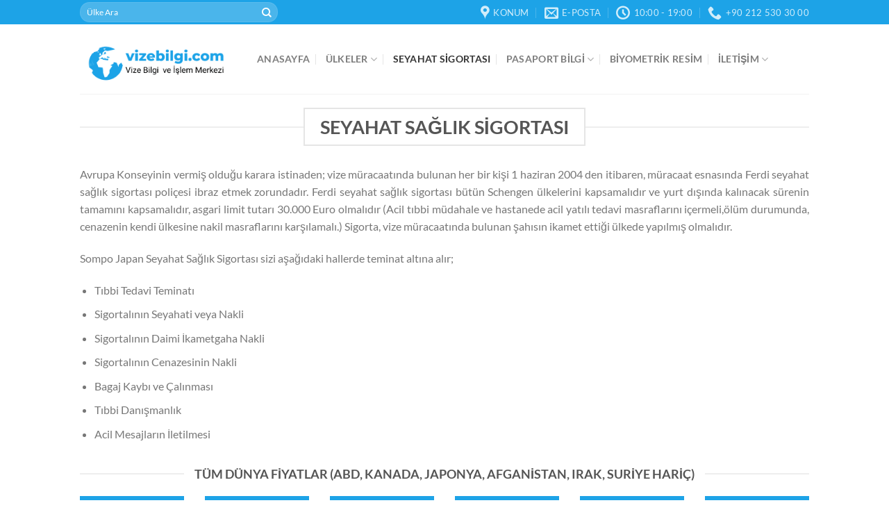

--- FILE ---
content_type: text/html; charset=UTF-8
request_url: https://www.vizebilgi.com/seyahat-saglik-sigortasi/
body_size: 29182
content:
<!DOCTYPE html> <!--[if IE 9 ]><html dir=ltr lang=tr prefix="og: https://ogp.me/ns#" class="ie9 loading-site no-js"> <![endif]--> <!--[if IE 8 ]><html dir=ltr lang=tr prefix="og: https://ogp.me/ns#" class="ie8 loading-site no-js"> <![endif]--> <!--[if (gte IE 9)|!(IE)]><!--><html dir=ltr lang=tr prefix="og: https://ogp.me/ns#" class="loading-site no-js"> <!--<![endif]--><head><meta charset="UTF-8"> <script>/*<![CDATA[*/var gform;gform||(document.addEventListener("gform_main_scripts_loaded",function(){gform.scriptsLoaded=!0}),document.addEventListener("gform/theme/scripts_loaded",function(){gform.themeScriptsLoaded=!0}),window.addEventListener("DOMContentLoaded",function(){gform.domLoaded=!0}),gform={domLoaded:!1,scriptsLoaded:!1,themeScriptsLoaded:!1,isFormEditor:()=>"function"==typeof InitializeEditor,callIfLoaded:function(o){return!(!gform.domLoaded||!gform.scriptsLoaded||!gform.themeScriptsLoaded&&!gform.isFormEditor()||(gform.isFormEditor()&&console.warn("The use of gform.initializeOnLoaded() is deprecated in the form editor context and will be removed in Gravity Forms 3.1."),o(),0))},initializeOnLoaded:function(o){gform.callIfLoaded(o)||(document.addEventListener("gform_main_scripts_loaded",()=>{gform.scriptsLoaded=!0,gform.callIfLoaded(o)}),document.addEventListener("gform/theme/scripts_loaded",()=>{gform.themeScriptsLoaded=!0,gform.callIfLoaded(o)}),window.addEventListener("DOMContentLoaded",()=>{gform.domLoaded=!0,gform.callIfLoaded(o)}))},hooks:{action:{},filter:{}},addAction:function(o,r,e,t){gform.addHook("action",o,r,e,t)},addFilter:function(o,r,e,t){gform.addHook("filter",o,r,e,t)},doAction:function(o){gform.doHook("action",o,arguments)},applyFilters:function(o){return gform.doHook("filter",o,arguments)},removeAction:function(o,r){gform.removeHook("action",o,r)},removeFilter:function(o,r,e){gform.removeHook("filter",o,r,e)},addHook:function(o,r,e,t,n){null==gform.hooks[o][r]&&(gform.hooks[o][r]=[]);var d=gform.hooks[o][r];null==n&&(n=r+"_"+d.length),gform.hooks[o][r].push({tag:n,callable:e,priority:t=null==t?10:t})},doHook:function(r,o,e){var t;if(e=Array.prototype.slice.call(e,1),null!=gform.hooks[r][o]&&((o=gform.hooks[r][o]).sort(function(o,r){return o.priority-r.priority}),o.forEach(function(o){"function"!=typeof(t=o.callable)&&(t=window[t]),"action"==r?t.apply(null,e):e[0]=t.apply(null,e)})),"filter"==r)return e[0]},removeHook:function(o,r,t,n){var e;null!=gform.hooks[o][r]&&(e=(e=gform.hooks[o][r]).filter(function(o,r,e){return!!(null!=n&&n!=o.tag||null!=t&&t!=o.priority)}),gform.hooks[o][r]=e)}});/*]]>*/</script> <link rel=profile href="https://gmpg.org/xfn/11"><link rel=preload href=/sistem-dosyalari/themes/flatsome/assets/css/icons/fl-icons.woff2 as=font type=font/woff2 crossorigin=anonymous><link rel=pingback href=https://www.vizebilgi.com/xmlrpc.php> <script>(function(html){html.className=html.className.replace(/\bno-js\b/,'js')})(document.documentElement);</script> <title>Seyahat Sağlık Sigortası | Vize Bilgi ve Başvuru Merkezi</title><meta name="description" content="Yurt Dışı Seyahat Sağlık Sigortası hakkında detaylı bilgi almak ve ücretlerini öğrenmek için sayfamızı ziyaret edin."><meta name="robots" content="max-snippet:-1, max-image-preview:large, max-video-preview:-1"><link rel=canonical href=https://www.vizebilgi.com/seyahat-saglik-sigortasi/ ><meta name="generator" content="All in One SEO (AIOSEO) 4.9.3"><meta property="og:locale" content="tr_TR"><meta property="og:site_name" content="Vize Bilgi ve Başvuru Merkezi | Vize İşlemleri"><meta property="og:type" content="article"><meta property="og:title" content="Seyahat Sağlık Sigortası | Vize Bilgi ve Başvuru Merkezi"><meta property="og:description" content="Yurt Dışı Seyahat Sağlık Sigortası hakkında detaylı bilgi almak ve ücretlerini öğrenmek için sayfamızı ziyaret edin."><meta property="og:url" content="https://www.vizebilgi.com/seyahat-saglik-sigortasi/"><meta property="og:image" content="https://medya.vizebilgi.com/heart.svg"><meta property="og:image:secure_url" content="https://medya.vizebilgi.com/heart.svg"><meta property="og:image:width" content="512"><meta property="og:image:height" content="512"><meta property="article:published_time" content="2019-12-27T23:10:30+00:00"><meta property="article:modified_time" content="2023-04-13T23:21:38+00:00"><meta name="twitter:card" content="summary"><meta name="twitter:title" content="Seyahat Sağlık Sigortası | Vize Bilgi ve Başvuru Merkezi"><meta name="twitter:description" content="Yurt Dışı Seyahat Sağlık Sigortası hakkında detaylı bilgi almak ve ücretlerini öğrenmek için sayfamızı ziyaret edin."><meta name="twitter:image" content="https://medya.vizebilgi.com/heart.svg"> <script type=application/ld+json class=aioseo-schema>{"@context":"https:\/\/schema.org","@graph":[{"@type":"BreadcrumbList","@id":"https:\/\/www.vizebilgi.com\/seyahat-saglik-sigortasi\/#breadcrumblist","itemListElement":[{"@type":"ListItem","@id":"https:\/\/www.vizebilgi.com#listItem","position":1,"name":"Home","item":"https:\/\/www.vizebilgi.com","nextItem":{"@type":"ListItem","@id":"https:\/\/www.vizebilgi.com\/seyahat-saglik-sigortasi\/#listItem","name":"Seyahat Sa\u011fl\u0131k Sigortas\u0131"}},{"@type":"ListItem","@id":"https:\/\/www.vizebilgi.com\/seyahat-saglik-sigortasi\/#listItem","position":2,"name":"Seyahat Sa\u011fl\u0131k Sigortas\u0131","previousItem":{"@type":"ListItem","@id":"https:\/\/www.vizebilgi.com#listItem","name":"Home"}}]},{"@type":"Organization","@id":"https:\/\/www.vizebilgi.com\/#organization","name":"Vize Bilgi ve \u0130\u015flem Merkezi","description":"Vize \u0130\u015flemleri","url":"https:\/\/www.vizebilgi.com\/","telephone":"+902125303000","logo":{"@type":"ImageObject","url":"https:\/\/medya.vizebilgi.com\/vize-bilgi-logo.png","@id":"https:\/\/www.vizebilgi.com\/seyahat-saglik-sigortasi\/#organizationLogo","width":537,"height":164},"image":{"@id":"https:\/\/www.vizebilgi.com\/seyahat-saglik-sigortasi\/#organizationLogo"}},{"@type":"WebPage","@id":"https:\/\/www.vizebilgi.com\/seyahat-saglik-sigortasi\/#webpage","url":"https:\/\/www.vizebilgi.com\/seyahat-saglik-sigortasi\/","name":"Seyahat Sa\u011fl\u0131k Sigortas\u0131 | Vize Bilgi ve Ba\u015fvuru Merkezi","description":"Yurt D\u0131\u015f\u0131 Seyahat Sa\u011fl\u0131k Sigortas\u0131 hakk\u0131nda detayl\u0131 bilgi almak ve \u00fccretlerini \u00f6\u011frenmek i\u00e7in sayfam\u0131z\u0131 ziyaret edin.","inLanguage":"tr-TR","isPartOf":{"@id":"https:\/\/www.vizebilgi.com\/#website"},"breadcrumb":{"@id":"https:\/\/www.vizebilgi.com\/seyahat-saglik-sigortasi\/#breadcrumblist"},"image":{"@type":"ImageObject","url":"https:\/\/medya.vizebilgi.com\/heart.svg","@id":"https:\/\/www.vizebilgi.com\/seyahat-saglik-sigortasi\/#mainImage","width":512,"height":512},"primaryImageOfPage":{"@id":"https:\/\/www.vizebilgi.com\/seyahat-saglik-sigortasi\/#mainImage"},"datePublished":"2019-12-28T02:10:30+03:00","dateModified":"2023-04-14T02:21:38+03:00"},{"@type":"WebSite","@id":"https:\/\/www.vizebilgi.com\/#website","url":"https:\/\/www.vizebilgi.com\/","name":"Vize Bilgi ve Ba\u015fvuru Merkezi","description":"Vize \u0130\u015flemleri","inLanguage":"tr-TR","publisher":{"@id":"https:\/\/www.vizebilgi.com\/#organization"}}]}</script> <meta name="viewport" content="width=device-width, initial-scale=1, maximum-scale=1"><link rel=preconnect href=//www.google-analytics.com><link rel=alternate type=application/rss+xml title="Vize Bilgi ve Başvuru Merkezi &raquo; akışı" href=https://www.vizebilgi.com/feed/ ><link rel=alternate type=application/rss+xml title="Vize Bilgi ve Başvuru Merkezi &raquo; yorum akışı" href=https://www.vizebilgi.com/comments/feed/ ><link rel=alternate title="oEmbed (JSON)" type=application/json+oembed href="https://www.vizebilgi.com/wp-json/oembed/1.0/embed?url=https%3A%2F%2Fwww.vizebilgi.com%2Fseyahat-saglik-sigortasi%2F"><link rel=alternate title="oEmbed (XML)" type=text/xml+oembed href="https://www.vizebilgi.com/wp-json/oembed/1.0/embed?url=https%3A%2F%2Fwww.vizebilgi.com%2Fseyahat-saglik-sigortasi%2F&#038;format=xml"><style id=wp-img-auto-sizes-contain-inline-css>img:is([sizes=auto i],[sizes^="auto," i]){contain-intrinsic-size:3000px 1500px;}</style><style id=classic-theme-styles-inline-css>/*! This file is auto-generated*/
.wp-block-button__link{color:#fff;background-color:#32373c;border-radius:9999px;box-shadow:none;text-decoration:none;padding:calc(.667em;font-size:1.125em;}
.wp-block-file__button{background:#32373c;color:#fff;text-decoration:none;}</style><link rel=stylesheet href=https://www.vizebilgi.com/sistem-dosyalari/cache/minify/82d34.css media=all><style id=gforms_stylespro_theme_sp_goose-inline-css>.gf_stylespro.sp_goose input,.gf_stylespro.sp_goose select,.gf_stylespro.sp_goose textarea,.gf_stylespro.sp_goose .ginput_total,.gf_stylespro.sp_goose .ginput_product_price,.gf_stylespro.sp_goose .ginput_shipping_price,.sp_goose .gfsp_icon,.gf_stylespro.sp_goose input[type=checkbox]:not(old) + label,.gf_stylespro.sp_goose input[type=radio ]:not(old) + label,.gf_stylespro.sp_goose .ginput_container{color:gray;font-size:-;}
.gf_stylespro.sp_goose ::-webkit-input-placeholder{color:rgba(128,128,128,0.47);}
.gf_stylespro.sp_goose :-moz-placeholder{color:rgba(128,128,128,0.47);}
.gf_stylespro.sp_goose ::-moz-placeholder{color:rgba(128,128,128,0.47);}
.gf_stylespro.sp_goose :-ms-input-placeholder{color:rgba(128,128,128,0.47);}
.gf_stylespro.sp_goose placeholder,.gf_stylespro.sp_goose .gf_placeholder{color:rgba(128,128,128,0.47);}
.gf_stylespro.sp_goose{font-family:"Open Sans";color:#3D3D3D;font-size:-;}
.gf_stylespro.sp_goose .button,.gf_stylespro.sp_goose .gfield_label{font-family:"Open Sans";color:#3D3D3D;font-size:-;}
.gf_stylespro.sp_goose .ginput_complex label{font-family:"Open Sans";color:#3D3D3D;}
.sp_goose .gfield_description,.gf_stylespro.sp_goose .ginput_counter{font-family:"Open Sans";color:#3D3D3D;}
.gf_stylespro.sp_goose .gfield{margin-bottom:1.5em;}
.gf_stylespro.sp_goose .button{background:#1f9f44;color:#fff;}</style><link rel=stylesheet href=https://www.vizebilgi.com/sistem-dosyalari/cache/minify/92a47.css media=all><style id=stbCoreCSS-inline-css>.stb-container{border-radius:0;-webkit-box-shadow:0 0 15px #555;box-shadow:0 0 15px #555;margin:10px;}
.stb-container.stb-widget{margin-left:0;margin-right:0;box-shadow:none;}
.stb-container .stb-caption .stb-caption-content{font-size:12px;font-family:unset;}
.stb-container .stb-caption .stb-tool{background-color:transparent;background-image:url([data-uri]);background-position:50%;background-repeat:no-repeat;}
.stb-container .stb-content{padding:10px;font-size:unset;font-family:unset;text-shadow:unset;}
.stb-container.stb-collapsed .stb-caption .stb-tool{background-image:url([data-uri]);}
.stb-container.stb-collapsed .stb-content{padding-bottom:0;padding-top:0;}
.stb-container.stb-no-caption,.stb-container.stb-no-caption.stb-ltr{direction:ltr;}
.stb-container.stb-no-caption:not(.stb-caption-box) .stb-content,.stb-container.stb-no-caption.stb-ltr:not(.stb-caption-box) .stb-content{padding:10px 10px 10px 0;}
.stb-container.stb-no-caption.stb-rtl{direction:rtl;}
.stb-container.stb-no-caption.stb-rtl:not(.stb-caption-box) .stb-content{padding:10px 0 10px 10px;}
.stb-container.stb-style-alert{color:#fff;border:1px solid #f77672;background-image:-webkit-gradient(linear,left top,left bottom,color-stop(30%,#f77672),color-stop(90%,#f77672));background-image:-o-linear-gradient(top,#f77672 30%,#f77672 90%);background-image:linear-gradient(180deg,#f77672 30%,#f77672 90%);}
.stb-container.stb-style-alert .stb-caption{color:#fff;background-image:-webkit-gradient(linear,left top,left bottom,color-stop(30%,#f77672),color-stop(90%,#f77672));background-image:-o-linear-gradient(top,#f77672 30%,#f77672 90%);background-image:linear-gradient(180deg,#f77672 30%,#f77672 90%);}
.stb-container.stb-style-alert.stb-no-caption:not(.stb-caption-box) .stb-caption{background-image:-webkit-gradient(linear,left top,left bottom,color-stop(30%,#f77672),color-stop(90%,#f77672));background-image:-o-linear-gradient(top,#f77672 30%,#f77672 90%);background-image:linear-gradient(180deg,#f77672 30%,#f77672 90%);}
.stb-container.stb-style-black{color:#fff;border:1px solid #535353;background-image:-webkit-gradient(linear,left top,left bottom,color-stop(30%,#535353),color-stop(90%,#535353));background-image:-o-linear-gradient(top,#535353 30%,#535353 90%);background-image:linear-gradient(180deg,#535353 30%,#535353 90%);}
.stb-container.stb-style-black .stb-caption{color:#fff;background-image:-webkit-gradient(linear,left top,left bottom,color-stop(30%,#535353),color-stop(90%,#535353));background-image:-o-linear-gradient(top,#535353 30%,#535353 90%);background-image:linear-gradient(180deg,#535353 30%,#535353 90%);}
.stb-container.stb-style-black.stb-no-caption:not(.stb-caption-box) .stb-caption{background-image:-webkit-gradient(linear,left top,left bottom,color-stop(30%,#535353),color-stop(90%,#535353));background-image:-o-linear-gradient(top,#535353 30%,#535353 90%);background-image:linear-gradient(180deg,#535353 30%,#535353 90%);}
.stb-container.stb-style-custom{color:#fff;border:1px solid #f77df1;background-image:-webkit-gradient(linear,left top,left bottom,color-stop(30%,#f77df1),color-stop(90%,#f77df1));background-image:-o-linear-gradient(top,#f77df1 30%,#f77df1 90%);background-image:linear-gradient(180deg,#f77df1 30%,#f77df1 90%);}
.stb-container.stb-style-custom .stb-caption{color:#fff;background-image:-webkit-gradient(linear,left top,left bottom,color-stop(30%,#f77df1),color-stop(90%,#f77df1));background-image:-o-linear-gradient(top,#f77df1 30%,#f77df1 90%);background-image:linear-gradient(180deg,#f77df1 30%,#f77df1 90%);}
.stb-container.stb-style-custom.stb-no-caption:not(.stb-caption-box) .stb-caption{background-image:-webkit-gradient(linear,left top,left bottom,color-stop(30%,#f77df1),color-stop(90%,#f77df1));background-image:-o-linear-gradient(top,#f77df1 30%,#f77df1 90%);background-image:linear-gradient(180deg,#f77df1 30%,#f77df1 90%);}
.stb-container.stb-style-download{color:#fff;border:1px solid #78c0f7;background-image:-webkit-gradient(linear,left top,left bottom,color-stop(30%,#78c0f7),color-stop(90%,#78c0f7));background-image:-o-linear-gradient(top,#78c0f7 30%,#78c0f7 90%);background-image:linear-gradient(180deg,#78c0f7 30%,#78c0f7 90%);}
.stb-container.stb-style-download .stb-caption{color:#fff;background-image:-webkit-gradient(linear,left top,left bottom,color-stop(30%,#78c0f7),color-stop(90%,#78c0f7));background-image:-o-linear-gradient(top,#78c0f7 30%,#78c0f7 90%);background-image:linear-gradient(180deg,#78c0f7 30%,#78c0f7 90%);}
.stb-container.stb-style-download.stb-no-caption:not(.stb-caption-box) .stb-caption{background-image:-webkit-gradient(linear,left top,left bottom,color-stop(30%,#78c0f7),color-stop(90%,#78c0f7));background-image:-o-linear-gradient(top,#78c0f7 30%,#78c0f7 90%);background-image:linear-gradient(180deg,#78c0f7 30%,#78c0f7 90%);}
.stb-container.stb-style-grey{color:#fff;border:1px solid #ababab;background-image:-webkit-gradient(linear,left top,left bottom,color-stop(30%,#ababab),color-stop(90%,#ababab));background-image:-o-linear-gradient(top,#ababab 30%,#ababab 90%);background-image:linear-gradient(180deg,#ababab 30%,#ababab 90%);}
.stb-container.stb-style-grey .stb-caption{color:#fff;background-image:-webkit-gradient(linear,left top,left bottom,color-stop(30%,#ababab),color-stop(90%,#ababab));background-image:-o-linear-gradient(top,#ababab 30%,#ababab 90%);background-image:linear-gradient(180deg,#ababab 30%,#ababab 90%);}
.stb-container.stb-style-grey.stb-no-caption:not(.stb-caption-box) .stb-caption{background-image:-webkit-gradient(linear,left top,left bottom,color-stop(30%,#ababab),color-stop(90%,#ababab));background-image:-o-linear-gradient(top,#ababab 30%,#ababab 90%);background-image:linear-gradient(180deg,#ababab 30%,#ababab 90%);}
.stb-container.stb-style-info{color:#fff;border:1px solid #a1ea94;background-image:-webkit-gradient(linear,left top,left bottom,color-stop(30%,#a1ea94),color-stop(90%,#a1ea94));background-image:-o-linear-gradient(top,#a1ea94 30%,#a1ea94 90%);background-image:linear-gradient(180deg,#a1ea94 30%,#a1ea94 90%);}
.stb-container.stb-style-info .stb-caption{color:#fff;background-image:-webkit-gradient(linear,left top,left bottom,color-stop(30%,#a1ea94),color-stop(90%,#a1ea94));background-image:-o-linear-gradient(top,#a1ea94 30%,#a1ea94 90%);background-image:linear-gradient(180deg,#a1ea94 30%,#a1ea94 90%);}
.stb-container.stb-style-info.stb-no-caption:not(.stb-caption-box) .stb-caption{background-image:-webkit-gradient(linear,left top,left bottom,color-stop(30%,#a1ea94),color-stop(90%,#a1ea94));background-image:-o-linear-gradient(top,#a1ea94 30%,#a1ea94 90%);background-image:linear-gradient(180deg,#a1ea94 30%,#a1ea94 90%);}
.stb-container.stb-style-warning{color:#fff;border:1px solid #f0c30c;background-image:-webkit-gradient(linear,left top,left bottom,color-stop(30%,#f0c30c),color-stop(90%,#f0c30c));background-image:-o-linear-gradient(top,#f0c30c 30%,#f0c30c 90%);background-image:linear-gradient(180deg,#f0c30c 30%,#f0c30c 90%);}
.stb-container.stb-style-warning .stb-caption{color:#fff;background-image:-webkit-gradient(linear,left top,left bottom,color-stop(30%,#f0c30c),color-stop(90%,#f0c30c));background-image:-o-linear-gradient(top,#f0c30c 30%,#f0c30c 90%);background-image:linear-gradient(180deg,#f0c30c 30%,#f0c30c 90%);}
.stb-container.stb-style-warning.stb-no-caption:not(.stb-caption-box) .stb-caption{background-image:-webkit-gradient(linear,left top,left bottom,color-stop(30%,#f0c30c),color-stop(90%,#f0c30c));background-image:-o-linear-gradient(top,#f0c30c 30%,#f0c30c 90%);background-image:linear-gradient(180deg,#f0c30c 30%,#f0c30c 90%);}</style> <script src=https://www.vizebilgi.com/sistem-dosyalari/cache/minify/d52ed.js></script> <script id=gform_gravityforms-js-extra>var gf_global={"gf_currency_config":{"name":"A.B.D. Dolar\u0131","symbol_left":"$","symbol_right":"","symbol_padding":"","thousand_separator":",","decimal_separator":".","decimals":2,"code":"USD"},"base_url":"https://www.vizebilgi.com/sistem-dosyalari/plugins/gravityforms","number_formats":[],"spinnerUrl":"https://www.vizebilgi.com/sistem-dosyalari/plugins/gravityforms/images/spinner.svg","version_hash":"0bd7f65c9badd9c3ab38730a88640678","strings":{"newRowAdded":"Yeni sat\u0131r eklendi.","rowRemoved":"Sat\u0131r kald\u0131r\u0131ld\u0131","formSaved":"Form kaydedildi. \u0130\u00e7erik, forma d\u00f6nmek ve doldurmak i\u00e7in ba\u011flant\u0131 i\u00e7erir."}};var gform_i18n={"datepicker":{"days":{"monday":"Pt","tuesday":"Sa","wednesday":"\u00c7a","thursday":"Pe","friday":"Cu","saturday":"Ct","sunday":"Pz"},"months":{"january":"Ocak","february":"\u015eubat","march":"Mart","april":"Nisan","may":"May\u0131s","june":"Haziran","july":"Temmuz","august":"A\u011fustos","september":"Eyl\u00fcl","october":"Ekim","november":"Kas\u0131m","december":"Aral\u0131k"},"firstDay":1,"iconText":"Tarih se\u00e7"}};var gf_legacy_multi={"7":"1"};var gform_gravityforms={"strings":{"invalid_file_extension":"Bu dosya tipine izin verilmemektedir. \u015eunlardan biri olmal\u0131d\u0131r:","delete_file":"Bu dosyay\u0131 sil","in_progress":"devam ediyor","file_exceeds_limit":"Dosya boyutu limitlerin \u00fczerinde","illegal_extension":"Bu dosya tipine izin verilmemektedir.","max_reached":"En fazla dosya say\u0131s\u0131na ula\u015f\u0131ld\u0131","unknown_error":"Dosyalar sunucuya kay\u0131t edilirken bir problem olu\u015ftu","currently_uploading":"L\u00fctfen y\u00fcklemenin tamamlanmas\u0131n\u0131 bekleyin","cancel":"Vazge\u00e7","cancel_upload":"Bu y\u00fcklemeyi iptal edin","cancelled":"\u0130ptal","error":"Hata","message":"Mesaj"},"vars":{"images_url":"https://www.vizebilgi.com/sistem-dosyalari/plugins/gravityforms/images"}};</script> <script id=gform_gravityforms-js-before></script> <script id=gform_conditional_logic-js-extra>var gf_legacy={"is_legacy":"1"};</script> <link rel=https://api.w.org/ href=https://www.vizebilgi.com/wp-json/ ><link rel=alternate title=JSON type=application/json href=https://www.vizebilgi.com/wp-json/wp/v2/pages/1417><link rel=EditURI type=application/rsd+xml title=RSD href=https://www.vizebilgi.com/xmlrpc.php?rsd><meta name="generator" content="WordPress 6.9"><link rel=shortlink href='https://www.vizebilgi.com/?p=1417'><style>.bg{opacity:0;transition:opacity 1s;-webkit-transition:opacity 1s;}
.bg-loaded{opacity:1;}</style><!--[if IE]><link rel=stylesheet type=text/css href=https://www.vizebilgi.com/sistem-dosyalari/themes/flatsome/assets/css/ie-fallback.css><script src=//cdnjs.cloudflare.com/ajax/libs/html5shiv/3.6.1/html5shiv.js></script><script>var head=document.getElementsByTagName('head')[0],style=document.createElement('style');style.type='text/css';style.styleSheet.cssText=':before,:after{content:none !important';head.appendChild(style);setTimeout(function(){head.removeChild(style);},0);</script><script src=https://www.vizebilgi.com/sistem-dosyalari/themes/flatsome/assets/libs/ie-flexibility.js></script><![endif]--> <script >(function(m,e,t,r,i,k,a){m[i]=m[i]||function(){(m[i].a=m[i].a||[]).push(arguments)};m[i].l=1*new Date();k=e.createElement(t),a=e.getElementsByTagName(t)[0],k.async=1,k.src=r,a.parentNode.insertBefore(k,a)})
(window,document,"script","https://mc.yandex.ru/metrika/tag.js","ym");ym(32935364,"init",{id:32935364,clickmap:true,trackLinks:true,accurateTrackBounce:true,webvisor:true,});</script> <noscript><div><img src=https://mc.yandex.ru/watch/32935364 style="position:absolute; left:-9999px;" alt></div></noscript> <style id=wpsp-style-frontend></style><link rel=icon href=https://medya.vizebilgi.com/cropped-favicon-32x32.png sizes=32x32><link rel=icon href=https://medya.vizebilgi.com/cropped-favicon-192x192.png sizes=192x192><link rel=apple-touch-icon href=https://medya.vizebilgi.com/cropped-favicon-180x180.png><meta name="msapplication-TileImage" content="https://medya.vizebilgi.com/cropped-favicon-270x270.png"><style id=custom-css>/*<![CDATA[*/:root{--primary-color:#1da3e7;}
html{background-color:#fff!important;}
.header-main{height:100px;}
#logo img{max-height:100px;}
#logo{width:225px;}
.header-bottom{min-height:60px;}
.header-top{min-height:35px;}
.transparent .header-main{height:265px;}
.transparent #logo img{max-height:265px;}
.has-transparent + .page-title:first-of-type,.has-transparent + #main > .page-title,.has-transparent + #main > div > .page-title,.has-transparent + #main .page-header-wrapper:first-of-type .page-title{padding-top:295px;}
.header.show-on-scroll,.stuck .header-main{height:70px!important;}
.stuck #logo img{max-height:70px!important;}
.search-form{width:55%;}
.header-bg-color,.header-wrapper{background-color:rgba(255,255,255,0.9);}
.header-bottom{background-color:#f1f1f1;}
.header-main .nav > li > a{line-height:16px;}
@media (max-width: 549px) {
.header-main{height:70px;}
#logo img{max-height:70px;}
}
.nav-dropdown{font-size:100%;}
.header-top{background-color:#1da3e7!important;}
.accordion-title.active,.has-icon-bg .icon .icon-inner,.logo a,.primary.is-underline,.primary.is-link,.badge-outline .badge-inner,.nav-outline > li.active> a,.nav-outline >li.active > a,.cart-icon strong,[data-color='primary'],.is-outline.primary{color:#1da3e7;}
[data-text-color="primary"]{color:#1da3e7!important;}
[data-text-bg="primary"]{background-color:#1da3e7;}
.scroll-to-bullets a,.featured-title,.label-new.menu-item > a:after,.nav-pagination > li > .current,.nav-pagination > li > span:hover,.nav-pagination > li > a:hover,.has-hover:hover .badge-outline .badge-inner,button[type="submit"],.button.wc-forward:not(.checkout):not(.checkout-button),.button.submit-button,.button.primary:not(.is-outline),.featured-table .title,.is-outline:hover,.has-icon:hover .icon-label,.nav-dropdown-bold .nav-column li > a:hover,.nav-dropdown.nav-dropdown-bold > li > a:hover,.nav-dropdown-bold.dark .nav-column li > a:hover,.nav-dropdown.nav-dropdown-bold.dark > li > a:hover,.is-outline:hover,.tagcloud a:hover,.grid-tools a,input[type='submit']:not(.is-form),.box-badge:hover .box-text,input.button.alt,.nav-box > li > a:hover,.nav-box > li.active > a,.nav-pills > li.active > a,.current-dropdown .cart-icon strong,.cart-icon:hover strong,.nav-line-bottom > li > a:before,.nav-line-grow > li > a:before,.nav-line > li > a:before,.banner,.header-top,.slider-nav-circle .flickity-prev-next-button:hover svg,.slider-nav-circle .flickity-prev-next-button:hover .arrow,.primary.is-outline:hover,.button.primary:not(.is-outline),input[type='submit'].primary,input[type='submit'].primary,input[type='reset'].button,input[type='button'].primary,.badge-inner{background-color:#1da3e7;}
.nav-vertical.nav-tabs > li.active > a,.scroll-to-bullets a.active,.nav-pagination > li > .current,.nav-pagination > li > span:hover,.nav-pagination > li > a:hover,.has-hover:hover .badge-outline .badge-inner,.accordion-title.active,.featured-table,.is-outline:hover,.tagcloud a:hover,blockquote,.has-border,.cart-icon strong:after,.cart-icon strong,.blockUI:before,.processing:before,.loading-spin,.slider-nav-circle .flickity-prev-next-button:hover svg,.slider-nav-circle .flickity-prev-next-button:hover .arrow,.primary.is-outline:hover{border-color:#1da3e7;}
.nav-tabs > li.active > a{border-top-color:#1da3e7;}
.widget_shopping_cart_content .blockUI.blockOverlay:before{border-left-color:#1da3e7;}
.woocommerce-checkout-review-order .blockUI.blockOverlay:before{border-left-color:#1da3e7;}
.slider .flickity-prev-next-button:hover svg,.slider .flickity-prev-next-button:hover .arrow{fill:#1da3e7;}
body{font-size:100%;}
@media screen and (max-width: 549px) {
body{font-size:100%;}
}
body{font-family:"Lato",sans-serif;font-weight:0;}
.nav > li > a{font-family:"Lato",sans-serif;font-weight:700;}
h1,h2,h3,h4,h5,h6,.heading-font,.off-canvas-center .nav-sidebar.nav-vertical > li > a{font-family:"Lato",sans-serif;}
h1,h2,h3,h4,h5,h6,.heading-font,.banner h1,.banner h2{font-weight:0;}
.alt-font{font-family:"Dancing Script",sans-serif;}
a{color:#1da3e7;}
.footer-2{background-color:#777;}
.label-new.menu-item > a:after{content:"Yeni";}
.label-hot.menu-item > a:after{content:"Yeni";}
.label-sale.menu-item > a:after{content:"İndirim";}
.label-popular.menu-item > a:after{content:"Popüler";}/*]]>*/</style><style id=wp-custom-css>.label-iletisim.menu-item > a:after{content:'GÜNCEL';display:inline-block;font-size:9px;line-height:9px;text-transform:uppercase;letter-spacing:-.1px;margin-left:4px;background-color:red;font-weight:bolder;border-radius:2px;color:#fff;padding:2px 3px 3px;position:relative;top:-2px;}</style><style id=global-styles-inline-css>/*<![CDATA[*/:root{--wp--preset--aspect-ratio--square:1;--wp--preset--aspect-ratio--4-3:4/3;--wp--preset--aspect-ratio--3-4:3/4;--wp--preset--aspect-ratio--3-2:3/2;--wp--preset--aspect-ratio--2-3:2/3;--wp--preset--aspect-ratio--16-9:16/9;--wp--preset--aspect-ratio--9-16:9/16;--wp--preset--color--black:#000;--wp--preset--color--cyan-bluish-gray:#abb8c3;--wp--preset--color--white:#fff;--wp--preset--color--pale-pink:#f78da7;--wp--preset--color--vivid-red:#cf2e2e;--wp--preset--color--luminous-vivid-orange:#ff6900;--wp--preset--color--luminous-vivid-amber:#fcb900;--wp--preset--color--light-green-cyan:#7bdcb5;--wp--preset--color--vivid-green-cyan:#00d084;--wp--preset--color--pale-cyan-blue:#8ed1fc;--wp--preset--color--vivid-cyan-blue:#0693e3;--wp--preset--color--vivid-purple:#9b51e0;--wp--preset--gradient--vivid-cyan-blue-to-vivid-purple:linear-gradient(135deg,#0693e3 0%,#9b51e0 100%);--wp--preset--gradient--light-green-cyan-to-vivid-green-cyan:linear-gradient(135deg,#7adcb4 0%,#00d082 100%);--wp--preset--gradient--luminous-vivid-amber-to-luminous-vivid-orange:linear-gradient(135deg,#fcb900 0%,#ff6900 100%);--wp--preset--gradient--luminous-vivid-orange-to-vivid-red:linear-gradient(135deg,#ff6900 0%,#cf2e2e 100%);--wp--preset--gradient--very-light-gray-to-cyan-bluish-gray:linear-gradient(135deg,#eee 0%,#a9b8c3 100%);--wp--preset--gradient--cool-to-warm-spectrum:linear-gradient(135deg,#4aeadc 0%,#9778d1 20%,#cf2aba 40%,#ee2c82 60%,#fb6962 80%,#fef84c 100%);--wp--preset--gradient--blush-light-purple:linear-gradient(135deg,#ffceec 0%,#9896f0 100%);--wp--preset--gradient--blush-bordeaux:linear-gradient(135deg,#fecda5 0%,#fe2d2d 50%,#6b003e 100%);--wp--preset--gradient--luminous-dusk:linear-gradient(135deg,#ffcb70 0%,#c751c0 50%,#4158d0 100%);--wp--preset--gradient--pale-ocean:linear-gradient(135deg,#fff5cb 0%,#b6e3d4 50%,#33a7b5 100%);--wp--preset--gradient--electric-grass:linear-gradient(135deg,#caf880 0%,#71ce7e 100%);--wp--preset--gradient--midnight:linear-gradient(135deg,#020381 0%,#2874fc 100%);--wp--preset--font-size--small:13px;--wp--preset--font-size--medium:20px;--wp--preset--font-size--large:36px;--wp--preset--font-size--x-large:42px;--wp--preset--spacing--20:.44rem;--wp--preset--spacing--30:.67rem;--wp--preset--spacing--40:1rem;--wp--preset--spacing--50:1.5rem;--wp--preset--spacing--60:2.25rem;--wp--preset--spacing--70:3.38rem;--wp--preset--spacing--80:5.06rem;--wp--preset--shadow--natural:6px 6px 9px rgba(0,0,0,0.2);--wp--preset--shadow--deep:12px 12px 50px rgba(0,0,0,0.4);--wp--preset--shadow--sharp:6px 6px 0 rgba(0,0,0,0.2);--wp--preset--shadow--outlined:6px 6px 0 -3px #fff 6px 6px #000;--wp--preset--shadow--crisp:6px 6px 0 #000;}
:where(.is-layout-flex){gap:.5em;}
:where(.is-layout-grid){gap:.5em;}
body .is-layout-flex{display:flex;}
.is-layout-flex{flex-wrap:wrap;align-items:center;}
.is-layout-flex > :is(*,div){margin:0;}
body .is-layout-grid{display:grid;}
.is-layout-grid > :is(*,div){margin:0;}
:where(.wp-block-columns.is-layout-flex){gap:2em;}
:where(.wp-block-columns.is-layout-grid){gap:2em;}
:where(.wp-block-post-template.is-layout-flex){gap:1.25em;}
:where(.wp-block-post-template.is-layout-grid){gap:1.25em;}
.has-black-color{color:var(--wp--preset--color--black)!important;}
.has-cyan-bluish-gray-color{color:var(--wp--preset--color--cyan-bluish-gray)!important;}
.has-white-color{color:var(--wp--preset--color--white)!important;}
.has-pale-pink-color{color:var(--wp--preset--color--pale-pink)!important;}
.has-vivid-red-color{color:var(--wp--preset--color--vivid-red)!important;}
.has-luminous-vivid-orange-color{color:var(--wp--preset--color--luminous-vivid-orange)!important;}
.has-luminous-vivid-amber-color{color:var(--wp--preset--color--luminous-vivid-amber)!important;}
.has-light-green-cyan-color{color:var(--wp--preset--color--light-green-cyan)!important;}
.has-vivid-green-cyan-color{color:var(--wp--preset--color--vivid-green-cyan)!important;}
.has-pale-cyan-blue-color{color:var(--wp--preset--color--pale-cyan-blue)!important;}
.has-vivid-cyan-blue-color{color:var(--wp--preset--color--vivid-cyan-blue)!important;}
.has-vivid-purple-color{color:var(--wp--preset--color--vivid-purple)!important;}
.has-black-background-color{background-color:var(--wp--preset--color--black)!important;}
.has-cyan-bluish-gray-background-color{background-color:var(--wp--preset--color--cyan-bluish-gray)!important;}
.has-white-background-color{background-color:var(--wp--preset--color--white)!important;}
.has-pale-pink-background-color{background-color:var(--wp--preset--color--pale-pink)!important;}
.has-vivid-red-background-color{background-color:var(--wp--preset--color--vivid-red)!important;}
.has-luminous-vivid-orange-background-color{background-color:var(--wp--preset--color--luminous-vivid-orange)!important;}
.has-luminous-vivid-amber-background-color{background-color:var(--wp--preset--color--luminous-vivid-amber)!important;}
.has-light-green-cyan-background-color{background-color:var(--wp--preset--color--light-green-cyan)!important;}
.has-vivid-green-cyan-background-color{background-color:var(--wp--preset--color--vivid-green-cyan)!important;}
.has-pale-cyan-blue-background-color{background-color:var(--wp--preset--color--pale-cyan-blue)!important;}
.has-vivid-cyan-blue-background-color{background-color:var(--wp--preset--color--vivid-cyan-blue)!important;}
.has-vivid-purple-background-color{background-color:var(--wp--preset--color--vivid-purple)!important;}
.has-black-border-color{border-color:var(--wp--preset--color--black)!important;}
.has-cyan-bluish-gray-border-color{border-color:var(--wp--preset--color--cyan-bluish-gray)!important;}
.has-white-border-color{border-color:var(--wp--preset--color--white)!important;}
.has-pale-pink-border-color{border-color:var(--wp--preset--color--pale-pink)!important;}
.has-vivid-red-border-color{border-color:var(--wp--preset--color--vivid-red)!important;}
.has-luminous-vivid-orange-border-color{border-color:var(--wp--preset--color--luminous-vivid-orange)!important;}
.has-luminous-vivid-amber-border-color{border-color:var(--wp--preset--color--luminous-vivid-amber)!important;}
.has-light-green-cyan-border-color{border-color:var(--wp--preset--color--light-green-cyan)!important;}
.has-vivid-green-cyan-border-color{border-color:var(--wp--preset--color--vivid-green-cyan)!important;}
.has-pale-cyan-blue-border-color{border-color:var(--wp--preset--color--pale-cyan-blue)!important;}
.has-vivid-cyan-blue-border-color{border-color:var(--wp--preset--color--vivid-cyan-blue)!important;}
.has-vivid-purple-border-color{border-color:var(--wp--preset--color--vivid-purple)!important;}
.has-vivid-cyan-blue-to-vivid-purple-gradient-background{background:var(--wp--preset--gradient--vivid-cyan-blue-to-vivid-purple)!important;}
.has-light-green-cyan-to-vivid-green-cyan-gradient-background{background:var(--wp--preset--gradient--light-green-cyan-to-vivid-green-cyan)!important;}
.has-luminous-vivid-amber-to-luminous-vivid-orange-gradient-background{background:var(--wp--preset--gradient--luminous-vivid-amber-to-luminous-vivid-orange)!important;}
.has-luminous-vivid-orange-to-vivid-red-gradient-background{background:var(--wp--preset--gradient--luminous-vivid-orange-to-vivid-red)!important;}
.has-very-light-gray-to-cyan-bluish-gray-gradient-background{background:var(--wp--preset--gradient--very-light-gray-to-cyan-bluish-gray)!important;}
.has-cool-to-warm-spectrum-gradient-background{background:var(--wp--preset--gradient--cool-to-warm-spectrum)!important;}
.has-blush-light-purple-gradient-background{background:var(--wp--preset--gradient--blush-light-purple)!important;}
.has-blush-bordeaux-gradient-background{background:var(--wp--preset--gradient--blush-bordeaux)!important;}
.has-luminous-dusk-gradient-background{background:var(--wp--preset--gradient--luminous-dusk)!important;}
.has-pale-ocean-gradient-background{background:var(--wp--preset--gradient--pale-ocean)!important;}
.has-electric-grass-gradient-background{background:var(--wp--preset--gradient--electric-grass)!important;}
.has-midnight-gradient-background{background:var(--wp--preset--gradient--midnight)!important;}
.has-small-font-size{font-size:var(--wp--preset--font-size--small)!important;}
.has-medium-font-size{font-size:var(--wp--preset--font-size--medium)!important;}
.has-large-font-size{font-size:var(--wp--preset--font-size--large)!important;}
.has-x-large-font-size{font-size:var(--wp--preset--font-size--x-large)!important;}/*]]>*/</style></head><body class="wp-singular page-template-default page page-id-1417 wp-theme-flatsome wp-child-theme-flatsome-child wp-schema-pro-2.10.5 full-width lightbox nav-dropdown-has-arrow page-template-blank page-template-blank-php"><a class="skip-link screen-reader-text" href=#main>Skip to content</a><div id=wrapper><header id=header class="header has-sticky sticky-jump"><div class=header-wrapper><div id=top-bar class="header-top hide-for-sticky nav-dark flex-has-center"><div class="flex-row container"><div class="flex-col hide-for-medium flex-left"><ul class="nav nav-left medium-nav-center nav-small  nav-divided"> <li class="header-search-form search-form html relative has-icon"><div class=header-search-form-wrapper><div class="searchform-wrapper ux-search-box relative form-flat is-normal"><form method=get class=searchform action=https://www.vizebilgi.com/ role=search><div class="flex-row relative"><div class="flex-col flex-grow"> <input type=search class="search-field mb-0" name=s value id=s placeholder="Ülke Ara"></div><div class=flex-col> <button type=submit class="ux-search-submit submit-button secondary button icon mb-0" aria-label=Submit> <i class=icon-search ></i>		</button></div></div><div class="live-search-results text-left z-top"></div></form></div></div> </li></ul></div><div class="flex-col hide-for-medium flex-center"><ul class="nav nav-center nav-small  nav-divided"></ul></div><div class="flex-col hide-for-medium flex-right"><ul class="nav top-bar-nav nav-right nav-small  nav-divided"> <li class=header-contact-wrapper><ul id=header-contact class="nav nav-divided nav-uppercase header-contact"> <li class> <a target=_blank rel="noopener noreferrer" href="https://www.google.com/maps/place/Vize+Bilgi+ve+Bavuru+Mekezi/@41.0098321,28.6641254,17z/data=!3m1!4b1!4m5!3m4!1s0x14caba2ee102bdab:0xfd6304db4c317aee!8m2!3d41.0098321!4d28.6663141" title="Konum Bilgilerimiz" class=tooltip> <i class=icon-map-pin-fill style=font-size:20;></i>	 <span> KONUM	</span> </a> </li> <li class> <a href="/cdn-cgi/l/email-protection#9ef7f0f8f1dee8f7e4fbfcf7f2f9f7b0fdf1f3" class=tooltip title=info@vizebilgi.com> <i class=icon-envelop style=font-size:20;></i>	 <span> E-POSTA	</span> </a> </li> <li class> <a class=tooltip title="10:00 - 19:00 | (Pazartesi - Cuma : 10:00 - 19:00) - (Cumartesi - Pazar : Kapalı) "> <i class=icon-clock style=font-size:20;></i>	 <span>10:00 - 19:00</span> </a> </li> <li class> <a href="tel:+90 212 530 30 00" class=tooltip title="+90 212 530 30 00"> <i class=icon-phone style=font-size:20;></i>	 <span>+90 212 530 30 00</span> </a> </li></ul> </li></ul></div><div class="flex-col show-for-medium flex-grow"><ul class="nav nav-center nav-small mobile-nav  nav-divided"> <li class="html custom html_nav_position_text_top"><p style="text-align: center;"><span style="color: #FFFFFF;"><strong> <font size=4>ÇAĞRI MERKEZİ</font></strong></span></p><p style="text-align: center;"><strong><span style="color: #000000;"> <a style="color: #FFFFFF;text-decoration:none" href=tel:+902125303000 target=_blank rel=noopener> <font size=4>0212 530 30 00</font></a></span><font size=4 color=#FFFFFF> - </font><span style="color: #000000;"> <a style="color: #FFFFFF;text-decoration:none" href=tel:+905302023555> <font size=4>0530 202 35 55</font></a></span></strong></p></li><li class="header-search-form search-form html relative has-icon"><div class=header-search-form-wrapper><div class="searchform-wrapper ux-search-box relative form-flat is-normal"><form method=get class=searchform action=https://www.vizebilgi.com/ role=search><div class="flex-row relative"><div class="flex-col flex-grow"> <input type=search class="search-field mb-0" name=s value id=s placeholder="Ülke Ara"></div><div class=flex-col> <button type=submit class="ux-search-submit submit-button secondary button icon mb-0" aria-label=Submit> <i class=icon-search ></i>		</button></div></div><div class="live-search-results text-left z-top"></div></form></div></div> </li></ul></div></div></div><div id=masthead class="header-main "><div class="header-inner flex-row container logo-left medium-logo-center" role=navigation><div id=logo class="flex-col logo"> <a href=https://www.vizebilgi.com/ title="Vize Bilgi ve Başvuru Merkezi - Vize İşlemleri" rel=home> <img width=225 height=100 src=https://medya.vizebilgi.com/vize-bilgi-logo.png class="header_logo header-logo" alt="Vize Bilgi ve Başvuru Merkezi"><img width=225 height=100 src=https://medya.vizebilgi.com/vize-bilgi-logo.png class=header-logo-dark alt="Vize Bilgi ve Başvuru Merkezi"></a></div><div class="flex-col show-for-medium flex-left"><ul class="mobile-nav nav nav-left "> <li class="nav-icon has-icon"><div class=header-button>		<a href=# data-open=#main-menu data-pos=left data-bg=main-menu-overlay data-color class="icon button round is-outline is-small" aria-controls=main-menu aria-expanded=false> <i class=icon-menu ></i> <span class="menu-title uppercase">Menü</span>		</a></div> </li></ul></div><div class="flex-col hide-for-medium flex-left flex-grow"><ul class="header-nav header-nav-main nav nav-left  nav-divided nav-size-medium nav-uppercase" > <li id=menu-item-6614 class="menu-item menu-item-type-post_type menu-item-object-page menu-item-home menu-item-6614"><a href=https://www.vizebilgi.com/ class=nav-top-link>Anasayfa</a></li> <li id=menu-item-6676 class="menu-item menu-item-type-custom menu-item-object-custom menu-item-has-children menu-item-6676 has-dropdown"><a href=# class=nav-top-link>Ülkeler<i class=icon-angle-down ></i></a><ul class="sub-menu nav-dropdown nav-dropdown-simple"> <li id=menu-item-7074 class="menu-item menu-item-type-post_type menu-item-object-page menu-item-7074"><a href=https://www.vizebilgi.com/schengen-ulkeler/ >Schengen Ülkeler</a></li> <li id=menu-item-7602 class="menu-item menu-item-type-post_type menu-item-object-page menu-item-7602"><a href=https://www.vizebilgi.com/tum-ulkeler/ >Tüm Ülkeler</a></li></ul> </li> <li id=menu-item-6671 class="menu-item menu-item-type-post_type menu-item-object-page current-menu-item page_item page-item-1417 current_page_item menu-item-6671 active"><a href=https://www.vizebilgi.com/seyahat-saglik-sigortasi/ aria-current=page class=nav-top-link>Seyahat Sigortası</a></li> <li id=menu-item-6679 class="menu-item menu-item-type-custom menu-item-object-custom menu-item-has-children menu-item-6679 has-dropdown"><a href=# class=nav-top-link>Pasaport Bilgi<i class=icon-angle-down ></i></a><ul class="sub-menu nav-dropdown nav-dropdown-simple"> <li id=menu-item-6805 class="menu-item menu-item-type-post_type menu-item-object-page menu-item-6805"><a href=https://www.vizebilgi.com/pasaport-basvurusu/ >Pasaport Başvurusu</a></li> <li id=menu-item-6797 class="menu-item menu-item-type-post_type menu-item-object-page menu-item-6797"><a href=https://www.vizebilgi.com/vize-rejimi-tablosu/ >Vize Rejimi Tablosu</a></li></ul> </li> <li id=menu-item-7021 class="menu-item menu-item-type-post_type menu-item-object-page menu-item-7021"><a href=https://www.vizebilgi.com/biyometrik-fotograf/ class=nav-top-link>Biyometrik Resim</a></li> <li id=menu-item-1372 class="menu-item menu-item-type-custom menu-item-object-custom menu-item-has-children menu-item-1372 has-dropdown"><a href=# class=nav-top-link>İletişim<i class=icon-angle-down ></i></a><ul class="sub-menu nav-dropdown nav-dropdown-simple"> <li id=menu-item-831 class="label-iletisim menu-item menu-item-type-post_type menu-item-object-page menu-item-831"><a href=https://www.vizebilgi.com/iletisim/ >İletişim Bilgilerimiz</a></li> <li id=menu-item-62 class="menu-item menu-item-type-post_type menu-item-object-page menu-item-62"><a href=https://www.vizebilgi.com/hakkimizda/ >Hakkımızda</a></li> <li id=menu-item-405 class="menu-item menu-item-type-post_type menu-item-object-page menu-item-405"><a href=https://www.vizebilgi.com/kurumsal-bilgilerimiz/ >Kurumsal Bilgilerimiz</a></li> <li id=menu-item-6548 class="menu-item menu-item-type-post_type menu-item-object-page menu-item-6548"><a href=https://www.vizebilgi.com/banka-hesaplarimiz/ >Banka Hesaplarımız</a></li> <li id=menu-item-7346 class="menu-item menu-item-type-post_type menu-item-object-page menu-item-7346"><a href=https://www.vizebilgi.com/sikca-sorulan-sorular/ >Sıkça Sorulan Sorular</a></li></ul> </li></ul></div><div class="flex-col hide-for-medium flex-right"><ul class="header-nav header-nav-main nav nav-right  nav-divided nav-size-medium nav-uppercase"></ul></div><div class="flex-col show-for-medium flex-right"><ul class="mobile-nav nav nav-right "></ul></div></div><div class=container><div class="top-divider full-width"></div></div></div><div class="header-bg-container fill"><div class="header-bg-image fill"></div><div class="header-bg-color fill"></div></div></div></header><main id=main class><div id=content role=main class=content-area><div class=row  id=row-1860634536><div class="col small-12 large-12"  ><div class=col-inner style="margin:20px 0px -40px 0px;" ><div class="container section-title-container" ><h1 class="section-title section-title-bold-center"><b></b><span class=section-title-main >Seyahat Sağlık Sigortası</span><b></b></h1></div></div></div></div><div class=row  id=row-618293621><div class="col small-12 large-12"  ><div class=col-inner style="padding:0px 0px 0px 0px;margin:0px 0px -20px 0px;" ><p style="text-align: justify;">Avrupa Konseyinin vermiş olduğu karara istinaden; vize müracaatında bulunan her bir kişi 1 haziran 2004 den itibaren, müracaat esnasında Ferdi seyahat sağlık sigortası poliçesi ibraz etmek zorundadır. Ferdi seyahat sağlık sigortası bütün Schengen ülkelerini kapsamalıdır ve yurt dışında kalınacak sürenin tamamını kapsamalıdır, asgari limit tutarı 30.000 Euro olmalıdır (Acil tıbbi müdahale ve hastanede acil yatılı tedavi masraflarını içermeli,ölüm durumunda, cenazenin kendi ülkesine nakil masraflarını karşılamalı.) Sigorta, vize müracaatında bulunan şahısın ikamet ettiği ülkede yapılmış olmalıdır.</p><p style="text-align: justify;">Sompo Japan Seyahat Sağlık Sigortası sizi aşağıdaki hallerde teminat altına alır;</p><ul> <li style="text-align: justify;">Tıbbi Tedavi Teminatı</li> <li style="text-align: justify;">Sigortalının Seyahati veya Nakli</li> <li style="text-align: justify;">Sigortalının Daimi İkametgaha Nakli</li> <li style="text-align: justify;">Sigortalının Cenazesinin Nakli</li> <li style="text-align: justify;">Bagaj Kaybı ve Çalınması</li> <li style="text-align: justify;">Tıbbi Danışmanlık</li> <li style="text-align: justify;">Acil Mesajların İletilmesi</li></ul></div></div></div><div class=row  id=row-41782430><div class="col small-12 large-12"  ><div class=col-inner style="margin:0px 0px -30px 0px;" ><div class="container section-title-container" ><h4 class="section-title section-title-center"><b></b><span class=section-title-main >Tüm Dünya Fiyatlar (ABD, Kanada, Japonya, Afganistan, Irak, Suriye Hariç)</span><b></b></h4></div></div></div><div class="col medium-2 small-6 large-2"  ><div class=col-inner  ><div class=pricing-table-wrapper><div class="pricing-table ux_price_table text-center box-shadow-3-hover featured-table"><div class=pricing-table-header><div class="title uppercase strong">1-7 gün</div><div class="price is-xxlarge">8 €</div><div class="description is-small"> Avrupa</div></div><div class="pricing-table-items items"></div></div></div></div></div><div class="col medium-2 small-6 large-2"  ><div class=col-inner  ><div class=pricing-table-wrapper><div class="pricing-table ux_price_table text-center box-shadow-3-hover featured-table"><div class=pricing-table-header><div class="title uppercase strong">8-14 Gün</div><div class="price is-xxlarge">10 €</div><div class="description is-small"> Avrupa</div></div><div class="pricing-table-items items"></div></div></div></div></div><div class="col medium-2 small-6 large-2"  ><div class=col-inner  ><div class=pricing-table-wrapper><div class="pricing-table ux_price_table text-center box-shadow-3-hover featured-table"><div class=pricing-table-header><div class="title uppercase strong">1 Ay</div><div class="price is-xxlarge">18 €</div><div class="description is-small"> Avrupa</div></div><div class="pricing-table-items items"></div></div></div></div></div><div class="col medium-2 small-6 large-2"  ><div class=col-inner  ><div class=pricing-table-wrapper><div class="pricing-table ux_price_table text-center box-shadow-3-hover featured-table"><div class=pricing-table-header><div class="title uppercase strong">3 Ay</div><div class="price is-xxlarge">30 €</div><div class="description is-small"> Avrupa</div></div><div class="pricing-table-items items"></div></div></div></div></div><div class="col medium-2 small-6 large-2"  ><div class=col-inner  ><div class=pricing-table-wrapper><div class="pricing-table ux_price_table text-center box-shadow-3-hover featured-table"><div class=pricing-table-header><div class="title uppercase strong">6 Ay</div><div class="price is-xxlarge">40 €</div><div class="description is-small"> Avrupa</div></div><div class="pricing-table-items items"></div></div></div></div></div><div class="col medium-2 small-6 large-2"  ><div class=col-inner  ><div class=pricing-table-wrapper><div class="pricing-table ux_price_table text-center box-shadow-3-hover featured-table"><div class=pricing-table-header><div class="title uppercase strong">1 Yıl</div><div class="price is-xxlarge">60 €</div><div class="description is-small"> Avrupa</div></div><div class="pricing-table-items items"></div></div></div></div></div></div><div class=row  id=row-548473270><div class="col small-12 large-12"  ><div class=col-inner style="margin:0px 0px -30px 0px;" ><div class="container section-title-container" ><h4 class="section-title section-title-center"><b></b><span class=section-title-main >ABD, Kanada, Japonya fiyatlar</span><b></b></h4></div></div></div><div class="col medium-2 small-6 large-2"  ><div class=col-inner  ><div class=pricing-table-wrapper><div class="pricing-table ux_price_table text-center box-shadow-3-hover featured-table"><div class=pricing-table-header><div class="title uppercase strong">1-7 gün</div><div class="price is-xxlarge">10 $</div><div class="description is-small"> Tüm Dünya</div></div><div class="pricing-table-items items"></div></div></div></div></div><div class="col medium-2 small-6 large-2"  ><div class=col-inner  ><div class=pricing-table-wrapper><div class="pricing-table ux_price_table text-center box-shadow-3-hover featured-table"><div class=pricing-table-header><div class="title uppercase strong">8-14 Gün</div><div class="price is-xxlarge">17 $</div><div class="description is-small"> Tüm Dünya</div></div><div class="pricing-table-items items"></div></div></div></div></div><div class="col medium-2 small-6 large-2"  ><div class=col-inner  ><div class=pricing-table-wrapper><div class="pricing-table ux_price_table text-center box-shadow-3-hover featured-table"><div class=pricing-table-header><div class="title uppercase strong">1 Ay</div><div class="price is-xxlarge">22 $</div><div class="description is-small"> Tüm Dünya</div></div><div class="pricing-table-items items"></div></div></div></div></div><div class="col medium-2 small-6 large-2"  ><div class=col-inner  ><div class=pricing-table-wrapper><div class="pricing-table ux_price_table text-center box-shadow-3-hover featured-table"><div class=pricing-table-header><div class="title uppercase strong">3 Ay</div><div class="price is-xxlarge">40 $</div><div class="description is-small"> Tüm Dünya</div></div><div class="pricing-table-items items"></div></div></div></div></div><div class="col medium-2 small-6 large-2"  ><div class=col-inner  ><div class=pricing-table-wrapper><div class="pricing-table ux_price_table text-center box-shadow-3-hover featured-table"><div class=pricing-table-header><div class="title uppercase strong">6 Ay</div><div class="price is-xxlarge">45 $</div><div class="description is-small"> Tüm Dünya</div></div><div class="pricing-table-items items"></div></div></div></div></div><div class="col medium-2 small-6 large-2"  ><div class=col-inner  ><div class=pricing-table-wrapper><div class="pricing-table ux_price_table text-center box-shadow-3-hover featured-table"><div class=pricing-table-header><div class="title uppercase strong">1 Yıl</div><div class="price is-xxlarge">65 $</div><div class="description is-small"> Tüm Dünya</div></div><div class="pricing-table-items items"></div></div></div></div></div></div><div class=row  id=row-554389204><div class="col small-12 large-12"  ><div class=col-inner  ><div align=left><ul> <li style="text-align: justify;">Yukardaki fiyatlar 0-65 yaş arası için geçerlidir 65 yaş üzeri kişiler için lütfen fiyat teklifi alınız.</li> <li>Yukardaki fiyatlar sadece kısa süreli seyahatler içindir. Oturum, Çalışma, Eğitim amaçlı seyahatler için lütfen fiyat teklifi alınız.</li></ul></div></div></div></div><div class=row  id=row-1167296607><div class="col small-12 large-12"  ><div class=col-inner style="margin:0px 0px -30px 0px;" ><div class="container section-title-container" ><h4 class="section-title section-title-center"><b></b><span class=section-title-main >Seyahat Sağlık Sigortası Talep Formu</span><b></b></h4></div></div></div><div class="col medium-4 small-12 large-4"  ><div class=col-inner  ><div class="box has-hover   has-hover box-text-bottom" ><div class=box-image style=width:95%;><div class > <img fetchpriority=high decoding=async width=600 height=600 src=data:image/svg+xml,%3Csvg%20viewBox%3D%220%200%20600%20600%22%20xmlns%3D%22http%3A%2F%2Fwww.w3.org%2F2000%2Fsvg%22%3E%3C%2Fsvg%3E data-src=https://medya.vizebilgi.com/depositphotos_120966160-stock-illustration-travel-insurance-concept-for-poster.webp class="lazy-load attachment- size-" alt srcset data-srcset="https://medya.vizebilgi.com/depositphotos_120966160-stock-illustration-travel-insurance-concept-for-poster.webp 600w, https://medya.vizebilgi.com/depositphotos_120966160-stock-illustration-travel-insurance-concept-for-poster-300x300.webp 300w, https://medya.vizebilgi.com/depositphotos_120966160-stock-illustration-travel-insurance-concept-for-poster-150x150.webp 150w" sizes="(max-width: 600px) 100vw, 600px"></div></div><div class="box-text text-center" ><div class=box-text-inner><h4>Risk Almayın, Önlem Alın!</h4></div></div></div></div></div><div class="col medium-8 small-12 large-8"  ><div class=col-inner  ><div class='gf_browser_chrome gform_wrapper gform_legacy_markup_wrapper gform-theme--no-framework gf_stylespro_wrapper sp_goose_wrapper gf_footer_full_wrapper' data-form-theme=legacy data-form-index=0 id=gform_wrapper_7 style=display:none><div id=gf_7 class=gform_anchor tabindex=-1></div><div class=gform_heading><p class=gform_description></p></div><form method=post enctype=multipart/form-data target=gform_ajax_frame_7 id=gform_7 class=' gf_stylespro sp_goose gf_footer_full' action=/seyahat-saglik-sigortasi/#gf_7 data-formid=7 novalidate><div class='gform-body gform_body'><ul id=gform_fields_7 class='gform_fields top_label form_sublabel_below description_below validation_below'><li id=field_7_19 class="gfield gfield--type-text gfield--width-full validate-tckn gfield_contains_required field_sublabel_below gfield--no-description field_description_below field_validation_below gfield_visibility_visible gf_third gf_icn_inset o_medium"  data-field-class="gf_third gf_icn_inset o_medium" ><label class='gfield_label gform-field-label' for=input_7_19>T.C. Kimlik No<span class=gfield_required><span class="gfield_required gfield_required_asterisk">*</span></span></label><div class='ginput_container has_gfsp_icn ginput_container_text'><span class=gfsp_icon><i class="fa fa-vcard"></i></span><input name=input_19 id=input_7_19 type=text value class='large full'    placeholder='T.C. Kimlik Numarası' aria-required=true aria-invalid=false></div></li><li id=field_7_20 class="gfield gfield--type-text gfield--width-full gfield_contains_required field_sublabel_below gfield--no-description field_description_below field_validation_below gfield_visibility_visible gf_third gf_icn_inset o_medium"  data-field-class="gf_third gf_icn_inset o_medium" ><label class='gfield_label gform-field-label' for=input_7_20>Adınız<span class=gfield_required><span class="gfield_required gfield_required_asterisk">*</span></span></label><div class='ginput_container has_gfsp_icn ginput_container_text'><span class=gfsp_icon><i class="fa fa-user"></i></span><input name=input_20 id=input_7_20 type=text value class='large full'    placeholder=İsim aria-required=true aria-invalid=false></div></li><li id=field_7_21 class="gfield gfield--type-text gfield--width-full gfield_contains_required field_sublabel_below gfield--no-description field_description_below field_validation_below gfield_visibility_visible gf_third gf_icn_inset o_medium"  data-field-class="gf_third gf_icn_inset o_medium" ><label class='gfield_label gform-field-label' for=input_7_21>Soyadınız<span class=gfield_required><span class="gfield_required gfield_required_asterisk">*</span></span></label><div class='ginput_container has_gfsp_icn ginput_container_text'><span class=gfsp_icon><i class="fa fa-users"></i></span><input name=input_21 id=input_7_21 type=text value class='large full'    placeholder=Soyisim aria-required=true aria-invalid=false></div></li><li id=field_7_2 class="gfield gfield--type-email gfield--width-full gfield_contains_required field_sublabel_below gfield--no-description field_description_below field_validation_below gfield_visibility_visible gf_third_two gf_newline gf_icn_inset gf_icn_large o_medium"  data-field-class="gf_third_two gf_newline gf_icn_inset gf_icn_large o_medium" ><label class='gfield_label gform-field-label' for=input_7_2>E-Posta Adresiniz<span class=gfield_required><span class="gfield_required gfield_required_asterisk">*</span></span></label><div class='ginput_container has_gfsp_icn ginput_container_email'> <span class=gfsp_icon><i class="et icon_mail_alt"></i></span><input name=input_2 id=input_7_2 type=email value class='large full'   placeholder='Geçerli e-posta adresi' aria-required=true aria-invalid=false></div></li><li id=field_7_11 class="gfield gfield--type-phone gfield--width-full gfield_contains_required field_sublabel_below gfield--no-description field_description_below field_validation_below gfield_visibility_visible gf_third gf_icn_inset gf_icn_large o_medium"  data-field-class="gf_third gf_icn_inset gf_icn_large o_medium" ><label class='gfield_label gform-field-label' for=input_7_11>Cep Telefonu Numaranız<span class=gfield_required><span class="gfield_required gfield_required_asterisk">*</span></span></label><div class='ginput_container ginput_container_phone'><input type=tel class='espm-input large full' data-settings='{"pmMasking":false,"pmUseHash":true,"pmSeparateCode":true,"pmRemoveDialCode":false,"pmInitialCountry":"","pmDisplayCountries":"","pmPreferredCountries":"tr","pmPlacehoder":""}'><input name=input_11 id=input_7_11 type=hidden value class='large full'   aria-required=true aria-invalid=false></div></li><li id=field_7_18 class="gfield gfield--type-select gfield--width-full gfield_contains_required field_sublabel_below gfield--no-description field_description_below field_validation_below gfield_visibility_visible gf_third gf_icn_inset o_medium"  data-field-class="gf_third gf_icn_inset o_medium" ><label class='gfield_label gform-field-label' for=input_7_18>Seyahat Edilecek Ülke<span class=gfield_required><span class="gfield_required gfield_required_asterisk">*</span></span></label><div class='ginput_container has_gfsp_icn ginput_container_select'><span class=gfsp_icon><i class="fa fa-location-arrow"></i></span><select name=input_18 id=input_7_18 class='large full gfield_select'    aria-required=true aria-invalid=false ><option value selected=selected class=gf_placeholder>Seçiniz</option><option value=Afganistan >Afganistan</option><option value=Almanya >Almanya</option><option value='Amerika Birleşik Devletleri' >Amerika Birleşik Devletleri</option><option value='Amerikan Samoa' >Amerikan Samoa</option><option value=Andorra >Andorra</option><option value=Angola >Angola</option><option value='Anguilla, İngiltere' >Anguilla, İngiltere</option><option value='Antigua ve Barbuda' >Antigua ve Barbuda</option><option value=Arjantin >Arjantin</option><option value=Arnavutluk >Arnavutluk</option><option value='Aruba, Hollanda' >Aruba, Hollanda</option><option value=Avustralya >Avustralya</option><option value=Avusturya >Avusturya</option><option value=Azerbaycan >Azerbaycan</option><option value='Bahama Adaları' >Bahama Adaları</option><option value=Bahreyn >Bahreyn</option><option value=Bangladeş >Bangladeş</option><option value=Barbados >Barbados</option><option value=Belçika >Belçika</option><option value=Belize >Belize</option><option value=Benin >Benin</option><option value='Bermuda, İngiltere' >Bermuda, İngiltere</option><option value='Beyaz Rusya' >Beyaz Rusya</option><option value=Bhutan >Bhutan</option><option value='Birleşik Arap Emirlikleri' >Birleşik Arap Emirlikleri</option><option value='Birmanya (Myanmar)' >Birmanya (Myanmar)</option><option value=Bolivya >Bolivya</option><option value='Bosna Hersek' >Bosna Hersek</option><option value=Botswana >Botswana</option><option value=Brezilya >Brezilya</option><option value=Brunei >Brunei</option><option value=Bulgaristan >Bulgaristan</option><option value='Burkina Faso' >Burkina Faso</option><option value=Burundi >Burundi</option><option value='Cape Verde' >Cape Verde</option><option value='Cayman Adaları, İngiltere' >Cayman Adaları, İngiltere</option><option value=Cezayir >Cezayir</option><option value='Christmas Adası , Avusturalya' >Christmas Adası , Avusturalya</option><option value=Cibuti >Cibuti</option><option value=Çad >Çad</option><option value='Çek Cumhuriyeti' >Çek Cumhuriyeti</option><option value=Çin >Çin</option><option value=Danimarka >Danimarka</option><option value='Doğu Timor' >Doğu Timor</option><option value='Dominik Cumhuriyeti' >Dominik Cumhuriyeti</option><option value=Dominika >Dominika</option><option value=Ekvator >Ekvator</option><option value='Ekvator Ginesi' >Ekvator Ginesi</option><option value='El Salvador' >El Salvador</option><option value=Endonezya >Endonezya</option><option value=Eritre >Eritre</option><option value=Ermenistan >Ermenistan</option><option value=Estonya >Estonya</option><option value=Etiyopya >Etiyopya</option><option value=Fas >Fas</option><option value=Fiji >Fiji</option><option value='Fildişi Sahili' >Fildişi Sahili</option><option value=Filipinler >Filipinler</option><option value=Filistin >Filistin</option><option value=Finlandiya >Finlandiya</option><option value='Folkland Adaları, İngiltere' >Folkland Adaları, İngiltere</option><option value=Fransa >Fransa</option><option value='Fransız Guyanası' >Fransız Guyanası</option><option value='Fransız Güney Eyaletleri (Kerguelen Adaları)' >Fransız Güney Eyaletleri (Kerguelen Adaları)</option><option value='Fransız Polinezyası' >Fransız Polinezyası</option><option value=Gabon >Gabon</option><option value=Galler >Galler</option><option value=Gambiya >Gambiya</option><option value=Gana >Gana</option><option value='Gaza Strip' >Gaza Strip</option><option value='Gibraltar, İngiltere' >Gibraltar, İngiltere</option><option value=Gine >Gine</option><option value=Gine-Bissau >Gine-Bissau</option><option value=Grenada >Grenada</option><option value=Grönland >Grönland</option><option value='Guadalup, Fransa' >Guadalup, Fransa</option><option value='Guam, Amerika' >Guam, Amerika</option><option value=Guatemala >Guatemala</option><option value=Guyana >Guyana</option><option value='Güney Afrika' >Güney Afrika</option><option value='Güney Georgia ve Güney Sandviç Adaları, İngiltere' >Güney Georgia ve Güney Sandviç Adaları, İngiltere</option><option value='Güney Kıbrıs Rum Yönetimi' >Güney Kıbrıs Rum Yönetimi</option><option value='Güney Kore' >Güney Kore</option><option value='Gürcistan H' >Gürcistan H</option><option value=Haiti >Haiti</option><option value='Havai Adaları' >Havai Adaları</option><option value=Hırvatistan >Hırvatistan</option><option value=Hindistan >Hindistan</option><option value=Hollanda >Hollanda</option><option value='Hollanda Antilleri' >Hollanda Antilleri</option><option value=Honduras >Honduras</option><option value=Irak >Irak</option><option value=İngiltere >İngiltere</option><option value=İran >İran</option><option value=İrlanda >İrlanda</option><option value=İskoçya >İskoçya</option><option value=İspanya >İspanya</option><option value=İsrail >İsrail</option><option value=İsveç >İsveç</option><option value=İsviçre >İsviçre</option><option value=İtalya >İtalya</option><option value=İzlanda >İzlanda</option><option value=Jamaika >Jamaika</option><option value=Japonya >Japonya</option><option value='Johnston Atoll, Amerika' >Johnston Atoll, Amerika</option><option value=Kamboçya >Kamboçya</option><option value=Kamerun >Kamerun</option><option value=Kanada >Kanada</option><option value='Kanarya Adaları' >Kanarya Adaları</option><option value=Karadağ >Karadağ</option><option value=Katar >Katar</option><option value=Kazakistan >Kazakistan</option><option value=Kenya >Kenya</option><option value=Kırgızistan >Kırgızistan</option><option value=Kiribati >Kiribati</option><option value=Kolombiya >Kolombiya</option><option value=Komorlar >Komorlar</option><option value=Kongo >Kongo</option><option value='Kongo Demokratik Cumhuriyeti' >Kongo Demokratik Cumhuriyeti</option><option value=Kosova >Kosova</option><option value='Kosta Rika' >Kosta Rika</option><option value=Kuveyt >Kuveyt</option><option value='Kuzey İrlanda' >Kuzey İrlanda</option><option value='Kuzey Kore' >Kuzey Kore</option><option value='Kuzey Maryana Adaları' >Kuzey Maryana Adaları</option><option value=Küba >Küba</option><option value=Laos >Laos</option><option value=Lesotho >Lesotho</option><option value=Letonya >Letonya</option><option value=Liberya >Liberya</option><option value=Libya >Libya</option><option value=Liechtenstein >Liechtenstein</option><option value=Litvanya >Litvanya</option><option value=Lübnan >Lübnan</option><option value=Lüksemburg >Lüksemburg</option><option value=Macaristan >Macaristan</option><option value=Madagaskar >Madagaskar</option><option value='Makau (Makao)' >Makau (Makao)</option><option value=Makedonya >Makedonya</option><option value=Malavi >Malavi</option><option value='Maldiv Adaları' >Maldiv Adaları</option><option value=Malezya >Malezya</option><option value=Mali >Mali</option><option value=Malta >Malta</option><option value='Marşal Adaları' >Marşal Adaları</option><option value='Martinik, Fransa' >Martinik, Fransa</option><option value=Mauritius >Mauritius</option><option value='Mayotte, Fransa' >Mayotte, Fransa</option><option value=Meksika >Meksika</option><option value=Mısır >Mısır</option><option value='Midway Adaları, Amerika' >Midway Adaları, Amerika</option><option value=Mikronezya >Mikronezya</option><option value=Moğolistan >Moğolistan</option><option value=Moldavya >Moldavya</option><option value=Monako >Monako</option><option value=Montserrat >Montserrat</option><option value=Moritanya >Moritanya</option><option value=Mozambik >Mozambik</option><option value=Namibia >Namibia</option><option value=Nauru >Nauru</option><option value=Nepal >Nepal</option><option value=Nijer >Nijer</option><option value=Nijerya >Nijerya</option><option value=Nikaragua >Nikaragua</option><option value='Niue, Yeni Zelanda' >Niue, Yeni Zelanda</option><option value=Norveç >Norveç</option><option value='Orta Afrika Cumhuriyeti' >Orta Afrika Cumhuriyeti</option><option value=Özbekistan >Özbekistan</option><option value=Pakistan >Pakistan</option><option value='Palau Adaları' >Palau Adaları</option><option value='Palmyra Atoll, Amerika' >Palmyra Atoll, Amerika</option><option value=Panama >Panama</option><option value='Papua Yeni Gine' >Papua Yeni Gine</option><option value=Paraguay >Paraguay</option><option value=Peru >Peru</option><option value=Polonya >Polonya</option><option value=Portekiz >Portekiz</option><option value='Porto Riko, Amerika' >Porto Riko, Amerika</option><option value='Reunion, Fransa' >Reunion, Fransa</option><option value=Romanya >Romanya</option><option value=Ruanda >Ruanda</option><option value='Rusya Federasyonu' >Rusya Federasyonu</option><option value='Saint Helena, İngiltere' >Saint Helena, İngiltere</option><option value='Saint Martin, Fransa' >Saint Martin, Fransa</option><option value='Saint Pierre ve Miquelon, Fransa' >Saint Pierre ve Miquelon, Fransa</option><option value=Samoa >Samoa</option><option value='San Marino' >San Marino</option><option value='Santa Kitts ve Nevis' >Santa Kitts ve Nevis</option><option value='Santa Lucia' >Santa Lucia</option><option value='Santa Vincent ve Grenadinler' >Santa Vincent ve Grenadinler</option><option value='Sao Tome ve Principe' >Sao Tome ve Principe</option><option value=Senegal >Senegal</option><option value=Seyşeller >Seyşeller</option><option value=Sırbistan >Sırbistan</option><option value='Sierra Leone' >Sierra Leone</option><option value=Singapur >Singapur</option><option value=Slovakya >Slovakya</option><option value=Slovenya >Slovenya</option><option value='Solomon Adaları' >Solomon Adaları</option><option value=Somali >Somali</option><option value='Sri Lanka' >Sri Lanka</option><option value=Sudan >Sudan</option><option value=Surinam >Surinam</option><option value=Suriye >Suriye</option><option value='Suudi Arabistan' >Suudi Arabistan</option><option value='Svalbard, Norveç' >Svalbard, Norveç</option><option value=Svaziland >Svaziland</option><option value=Şili >Şili</option><option value=Tacikistan >Tacikistan</option><option value=Tanzanya >Tanzanya</option><option value=Tayland >Tayland</option><option value=Tayvan >Tayvan</option><option value=Togo >Togo</option><option value=Tonga >Tonga</option><option value='Trinidad ve Tobago' >Trinidad ve Tobago</option><option value=Tunus >Tunus</option><option value='Turks ve Caicos Adaları, İngiltere' >Turks ve Caicos Adaları, İngiltere</option><option value=Tuvalu >Tuvalu</option><option value=Türkmenistan >Türkmenistan</option><option value=Uganda >Uganda</option><option value=Ukrayna >Ukrayna</option><option value=Umman >Umman</option><option value=Uruguay >Uruguay</option><option value=Ürdün >Ürdün</option><option value='Vallis ve Futuna, Fransa' >Vallis ve Futuna, Fransa</option><option value=Vanuatu >Vanuatu</option><option value=Venezuela >Venezuela</option><option value=Vietnam >Vietnam</option><option value='Virgin Adaları, Amerika' >Virgin Adaları, Amerika</option><option value='Virgin Adaları, İngiltere' >Virgin Adaları, İngiltere</option><option value='Wake Adaları, Amerika' >Wake Adaları, Amerika</option><option value=Yemen >Yemen</option><option value='Yeni Kaledonya, Fransa' >Yeni Kaledonya, Fransa</option><option value='Yeni Zelanda' >Yeni Zelanda</option><option value=Yunanistan >Yunanistan</option><option value=Zambiya >Zambiya</option><option value=Zimbabve >Zimbabve</option></select></div></li><li id=field_7_15 class="gfield gfield--type-date gfield--input-type-datepicker gfield--datepicker-no-icon gfield--width-full gfield_contains_required field_sublabel_below gfield--no-description field_description_below field_validation_below gfield_visibility_visible gf_third gf_icn_inset o_medium"  data-field-class="gf_third gf_icn_inset o_medium" ><label class='gfield_label gform-field-label' for=input_7_15>Başlangıç Tarihi<span class=gfield_required><span class="gfield_required gfield_required_asterisk">*</span></span></label><div class='ginput_container has_gfsp_icn ginput_container_date'> <span class=gfsp_icon><i class="fa fa-calendar"></i></span><input name=input_15 id=input_7_15 type=text value class='datepicker gform-datepicker dmy datepicker_no_icon gdatepicker-no-icon'   placeholder=GG/AA/YYYY aria-describedby=input_7_15_date_format aria-invalid=false aria-required=true> <span id=input_7_15_date_format class=screen-reader-text>DD eğik çizgi MM eğik çizgi YYYY</span></div> <input type=hidden id=gforms_calendar_icon_input_7_15 class=gform_hidden value=https://www.vizebilgi.com/sistem-dosyalari/plugins/gravityforms/images/datepicker/datepicker.svg></li><li id=field_7_17 class="gfield gfield--type-select gfield--width-full role=&quot;presentation&quot; gfield_contains_required field_sublabel_below gfield--no-description field_description_below field_validation_below gfield_visibility_visible gf_third gf_icn_inset o_medium"  data-field-class="gf_third gf_icn_inset o_medium" ><label class='gfield_label gform-field-label' for=input_7_17>Sigorta Süresi<span class=gfield_required><span class="gfield_required gfield_required_asterisk">*</span></span></label><div class='ginput_container has_gfsp_icn ginput_container_select'><span class=gfsp_icon><i class="fa fa-heartbeat"></i></span><select name=input_17 id=input_7_17 class='large full gfield_select'    aria-required=true aria-invalid=false ><option value selected=selected class=gf_placeholder>Seçiniz</option><option value='7 Gün' >7 Gün</option><option value='14 Gün' >14 Gün</option><option value='30 Gün' >30 Gün</option><option value='90 Gün' >90 Gün</option><option value='180 Gün' >180 Gün</option><option value='365 Gün' >365 Gün</option></select></div></li></ul></div><div class='gform-footer gform_footer top_label'> <input type=submit id=gform_submit_button_7 class='gform_button button gform-button--width-full' onclick=gform.submission.handleButtonClick(this); data-submission-type=submit value=Gönder> <input type=hidden name=gform_ajax value='form_id=7&amp;title=&amp;description=1&amp;tabindex=0&amp;theme=legacy&amp;styles=[]&amp;hash=644ff1e098d3e0417832fca0627c158b'> <input type=hidden class=gform_hidden name=gform_submission_method data-js=gform_submission_method_7 value=iframe> <input type=hidden class=gform_hidden name=gform_theme data-js=gform_theme_7 id=gform_theme_7 value=legacy> <input type=hidden class=gform_hidden name=gform_style_settings data-js=gform_style_settings_7 id=gform_style_settings_7 value=[]> <input type=hidden class=gform_hidden name=is_submit_7 value=1> <input type=hidden class=gform_hidden name=gform_submit value=7> <input type=hidden class=gform_hidden name=gform_unique_id value> <input type=hidden class=gform_hidden name=state_7 value='WyJbXSIsIjE5MDAwN2FlOGFiMGIyNDM2OThkY2RlMmU1NWI1ODgwIl0='> <input type=hidden autocomplete=off class=gform_hidden name=gform_target_page_number_7 id=gform_target_page_number_7 value=0> <input type=hidden autocomplete=off class=gform_hidden name=gform_source_page_number_7 id=gform_source_page_number_7 value=1> <input type=hidden name=gform_field_values value></div></form></div> <iframe style=display:none;width:0px;height:0px; src=about:blank name=gform_ajax_frame_7 id=gform_ajax_frame_7 title='Bu iframe, Ajax destekli Gravity Forms işlemleri için gereken mantığı içerir.'></iframe> <script data-cfasync="false" src="/cdn-cgi/scripts/5c5dd728/cloudflare-static/email-decode.min.js"></script><script>/*<![CDATA[*/gform.initializeOnLoaded(function(){gformInitSpinner(7,'https://www.vizebilgi.com/sistem-dosyalari/plugins/gravityforms/images/spinner.svg',true);jQuery('#gform_ajax_frame_7').on('load',function(){var contents=jQuery(this).contents().find('*').html();var is_postback=contents.indexOf('GF_AJAX_POSTBACK')>=0;if(!is_postback){return;}var form_content=jQuery(this).contents().find('#gform_wrapper_7');var is_confirmation=jQuery(this).contents().find('#gform_confirmation_wrapper_7').length>0;var is_redirect=contents.indexOf('gformRedirect(){')>=0;var is_form=form_content.length>0&&!is_redirect&&!is_confirmation;var mt=parseInt(jQuery('html').css('margin-top'),10)+parseInt(jQuery('body').css('margin-top'),10)+100;if(is_form){form_content.find('form').css('opacity',0);jQuery('#gform_wrapper_7').html(form_content.html());if(form_content.hasClass('gform_validation_error')){jQuery('#gform_wrapper_7').addClass('gform_validation_error');}else{jQuery('#gform_wrapper_7').removeClass('gform_validation_error');}setTimeout(function(){jQuery(document).scrollTop(jQuery('#gform_wrapper_7').offset().top-mt);},50);if(window['gformInitDatepicker']){gformInitDatepicker();}if(window['gformInitPriceFields']){gformInitPriceFields();}var current_page=jQuery('#gform_source_page_number_7').val();gformInitSpinner(7,'https://www.vizebilgi.com/sistem-dosyalari/plugins/gravityforms/images/spinner.svg',true);jQuery(document).trigger('gform_page_loaded',[7,current_page]);window['gf_submitting_7']=false;}else if(!is_redirect){var confirmation_content=jQuery(this).contents().find('.GF_AJAX_POSTBACK').html();if(!confirmation_content){confirmation_content=contents;}jQuery('#gform_wrapper_7').replaceWith(confirmation_content);jQuery(document).scrollTop(jQuery('#gf_7').offset().top-mt);jQuery(document).trigger('gform_confirmation_loaded',[7]);window['gf_submitting_7']=false;wp.a11y.speak(jQuery('#gform_confirmation_message_7').text());}else{jQuery('#gform_7').append(contents);if(window['gformRedirect']){gformRedirect();}}jQuery(document).trigger("gform_pre_post_render",[{formId:"7",currentPage:"current_page",abort:function(){this.preventDefault();}}]);if(event&&event.defaultPrevented){return;}const gformWrapperDiv=document.getElementById("gform_wrapper_7");if(gformWrapperDiv){const visibilitySpan=document.createElement("span");visibilitySpan.id="gform_visibility_test_7";gformWrapperDiv.insertAdjacentElement("afterend",visibilitySpan);}const visibilityTestDiv=document.getElementById("gform_visibility_test_7");let postRenderFired=false;function triggerPostRender(){if(postRenderFired){return;}postRenderFired=true;gform.core.triggerPostRenderEvents(7,current_page);if(visibilityTestDiv){visibilityTestDiv.parentNode.removeChild(visibilityTestDiv);}}function debounce(func,wait,immediate){var timeout;return function(){var context=this,args=arguments;var later=function(){timeout=null;if(!immediate)func.apply(context,args);};var callNow=immediate&&!timeout;clearTimeout(timeout);timeout=setTimeout(later,wait);if(callNow)func.apply(context,args);};}const debouncedTriggerPostRender=debounce(function(){triggerPostRender();},200);if(visibilityTestDiv&&visibilityTestDiv.offsetParent===null){const observer=new MutationObserver((mutations)=>{mutations.forEach((mutation)=>{if(mutation.type==='attributes'&&visibilityTestDiv.offsetParent!==null){debouncedTriggerPostRender();observer.disconnect();}});});observer.observe(document.body,{attributes:true,childList:false,subtree:true,attributeFilter:['style','class'],});}else{triggerPostRender();}});});/*]]>*/</script> </div></div></div></div></main><footer id=footer class=footer-wrapper><div class="footer-widgets footer footer-2 dark"><div class="row dark large-columns-1 mb-0"><div id=block_widget-3 class="col pb-0 widget block_widget"><div class=row  id=row-397714525><div class="col medium-8 small-12 large-8"  ><div class=col-inner  ><div class="container section-title-container" style=margin-bottom:-3px;><h4 class="section-title section-title-normal"><b></b><span class=section-title-main ><i class=icon-user ></i>Kısaca Biz...</span><b></b></h4></div><p style="text-align: justify;"><a href=/ >vizebilgi.com</a> 2009 Yılında genç ve dinamik kadrosu ile Türk gezginlerin ihtiyaçlarına yönelik tüm seyahat hizmetlerini vermek üzere kurulmuştur. On binlerce münferit ve kurumsal vize başvurusunda aracılık hizmeti veren firmamız <a href=https://www.tursab.org.tr/tr/ddsv target=_blank rel=noopener><strong>TURSAB üyesi 6169 lisans numaralı A Grubu seyahat acentasıdır.</strong></a></p></div></div><div class="col medium-4 small-12 large-4"  ><div class=col-inner  ><div class="container section-title-container" style=margin-bottom:-3px;><h4 class="section-title section-title-normal"><b></b><span class=section-title-main ><i class=icon-star ></i>Diğer Markalarımız</span><b></b></h4></div><ul> <li><a href=https://dubaivizeislemi.com target=_blank rel="noopener noreferrer">dubaivize.com</a></li> <li><a href=https://www.rusyavize.net target=_blank rel="noopener noreferrer">rusyavize.net</a></li> <li><a href=https://cezayirvizeal.com target=_blank rel="noopener noreferrer">cezayirvizeal.com</a></li></ul></div></div></div></div></div></div><div class="absolute-footer dark medium-text-center small-text-center"><div class="container clearfix"><div class="footer-secondary pull-right"><div class="footer-text inline-block small-block"><div class="social-icons follow-icons full-width text-center" ><a href=https://tr-tr.facebook.com/birtekturizm target=_blank data-label=Facebook  rel="noopener noreferrer nofollow" class="icon button circle is-outline facebook tooltip" title="Facebook' ta Takip Edin"><i class=icon-facebook ></i></a><a href=https://www.instagram.com/birtek_turizm/ target=_blank rel="noopener noreferrer nofollow" data-label=Instagram class="icon button circle is-outline  instagram tooltip" title="Instagram' da Takip Edin"><i class=icon-instagram ></i></a><a href=https://twitter.com/birtek_turizm target=_blank  data-label=Twitter  rel="noopener noreferrer nofollow" class="icon button circle is-outline  twitter tooltip" title="Twitter' da Takip Edin"><i class=icon-twitter ></i></a><a href=https://www.youtube.com/channel/UC8vG4Zr3SDed2BPYJp0ex3w target=_blank rel="noopener noreferrer nofollow" data-label=YouTube class="icon button circle is-outline  youtube tooltip" title="Youtube' ta Takip Edin"><i class=icon-youtube ></i></a></div></div></div><div class="footer-primary pull-left"><div class=menu-en-alt-menu-container><ul id=menu-en-alt-menu class="links footer-nav uppercase"><li id=menu-item-681 class="menu-item menu-item-type-post_type menu-item-object-page menu-item-privacy-policy menu-item-681"><a rel=privacy-policy href=https://www.vizebilgi.com/gizlilik-ve-guvenlik-politikasi/ >Gizlilik ve Güvenlik Politikası</a></li> <li id=menu-item-7194 class="menu-item menu-item-type-post_type menu-item-object-page menu-item-7194"><a href=https://www.vizebilgi.com/basvuru-kosul-ve-sartlari/ >Başvuru Koşul ve Şartları</a></li></ul></div><div class=copyright-footer> Telif Hakları  2026 ©<strong style="font-weight: 400"> </strong> <strong><a target=_blank href=https://www.birtekturizm.com>Birtek Turizm</a></strong><strong style="font-weight: 400"> iştirakıdır</strong></div></div></div></div> <a href=#top class="back-to-top button icon invert plain fixed bottom z-1 is-outline hide-for-medium circle" id=top-link><i class=icon-angle-up ></i></a></footer></div><div id=main-menu class="mobile-sidebar no-scrollbar mfp-hide"><div class="sidebar-menu no-scrollbar "><ul class="nav nav-sidebar  nav-vertical nav-uppercase"> <li class="html custom html_topbar_left"><div class=row  id=row-1305461797><div class="col small-12 large-12"  ><div class=col-inner style="padding:0px 0px 0px 0px;margin:0px 0px -25px 0px;" ><a href=tel:+902125303000 target=_self class="button alert expand"  style=border-radius:99px;> <i class=icon-phone ></i>  <span>+90 212 530 30 00</span> </a></div></div><div class="col small-12 large-12"  ><div class=col-inner style="margin:0px 0px -25px 0px;" ><a href=tel:+905302023555 target=_self class="button success expand"  style=border-radius:99px;> <i class=icon-phone ></i>  <span>+90 530 202 35 55</span> </a></div></div></div></li><li id=menu-item-6615 class="menu-item menu-item-type-post_type menu-item-object-page menu-item-home menu-item-6615"><a href=https://www.vizebilgi.com/ >Anasayfa</a></li> <li id=menu-item-7073 class="menu-item menu-item-type-post_type menu-item-object-page menu-item-7073"><a href=https://www.vizebilgi.com/schengen-ulkeler/ >Schengen Ülkeler</a></li> <li id=menu-item-7601 class="menu-item menu-item-type-post_type menu-item-object-page menu-item-7601"><a href=https://www.vizebilgi.com/tum-ulkeler/ >Tüm Ülkeler</a></li> <li id=menu-item-6672 class="menu-item menu-item-type-post_type menu-item-object-page current-menu-item page_item page-item-1417 current_page_item menu-item-6672"><a href=https://www.vizebilgi.com/seyahat-saglik-sigortasi/ aria-current=page>Seyahat Sağlık Sigortası</a></li> <li id=menu-item-7022 class="menu-item menu-item-type-post_type menu-item-object-page menu-item-7022"><a href=https://www.vizebilgi.com/biyometrik-fotograf/ >Biyometrik Fotoğraf</a></li> <li id=menu-item-6804 class="menu-item menu-item-type-post_type menu-item-object-page menu-item-6804"><a href=https://www.vizebilgi.com/pasaport-basvurusu/ >Pasaport Başvurusu</a></li> <li id=menu-item-6798 class="menu-item menu-item-type-post_type menu-item-object-page menu-item-6798"><a href=https://www.vizebilgi.com/vize-rejimi-tablosu/ >Vize Rejimi Tablosu</a></li> <li id=menu-item-7347 class="menu-item menu-item-type-post_type menu-item-object-page menu-item-7347"><a href=https://www.vizebilgi.com/sikca-sorulan-sorular/ >Sıkça Sorulan Sorular</a></li> <li id=menu-item-583 class="menu-item menu-item-type-post_type menu-item-object-page menu-item-583"><a href=https://www.vizebilgi.com/kurumsal-bilgilerimiz/ >Kurumsal Bilgilerimiz</a></li> <li id=menu-item-6550 class="menu-item menu-item-type-post_type menu-item-object-page menu-item-6550"><a href=https://www.vizebilgi.com/banka-hesaplarimiz/ >Banka Hesaplarımız</a></li> <li id=menu-item-1295 class="menu-item menu-item-type-post_type menu-item-object-page menu-item-1295"><a href=https://www.vizebilgi.com/hakkimizda/ >Hakkımızda</a></li> <li id=menu-item-586 class="label-iletisim menu-item menu-item-type-post_type menu-item-object-page menu-item-586"><a href=https://www.vizebilgi.com/iletisim/ >İletişim</a></li></ul></div></div> <script type=speculationrules>{"prefetch":[{"source":"document","where":{"and":[{"href_matches":"/*"},{"not":{"href_matches":["/wp-*.php","/wp-admin/*","/*","/sistem-dosyalari/*","/sistem-dosyalari/plugins/*","/sistem-dosyalari/themes/flatsome-child/*","/sistem-dosyalari/themes/flatsome/*","/*\\?(.+)"]}},{"not":{"selector_matches":"a[rel~=\"nofollow\"]"}},{"not":{"selector_matches":".no-prefetch, .no-prefetch a"}}]},"eagerness":"conservative"}]}</script> <script type=application/ld+json>{"@context":"https:\/\/schema.org","@graph":[{"@context":"https:\/\/schema.org","@type":"SiteNavigationElement","id":"site-navigation","name":"Anasayfa","url":"https:\/\/www.vizebilgi.com\/"},{"@context":"https:\/\/schema.org","@type":"SiteNavigationElement","id":"site-navigation","name":"\u00dclkeler","url":"#"},{"@context":"https:\/\/schema.org","@type":"SiteNavigationElement","id":"site-navigation","name":"Schengen \u00dclkeler","url":"https:\/\/www.vizebilgi.com\/schengen-ulkeler\/"},{"@context":"https:\/\/schema.org","@type":"SiteNavigationElement","id":"site-navigation","name":"T\u00fcm \u00dclkeler","url":"https:\/\/www.vizebilgi.com\/tum-ulkeler\/"},{"@context":"https:\/\/schema.org","@type":"SiteNavigationElement","id":"site-navigation","name":"Seyahat Sigortas\u0131","url":"https:\/\/www.vizebilgi.com\/seyahat-saglik-sigortasi\/"},{"@context":"https:\/\/schema.org","@type":"SiteNavigationElement","id":"site-navigation","name":"Pasaport Bilgi","url":"#"},{"@context":"https:\/\/schema.org","@type":"SiteNavigationElement","id":"site-navigation","name":"Pasaport Ba\u015fvurusu","url":"https:\/\/www.vizebilgi.com\/pasaport-basvurusu\/"},{"@context":"https:\/\/schema.org","@type":"SiteNavigationElement","id":"site-navigation","name":"Vize Rejimi Tablosu","url":"https:\/\/www.vizebilgi.com\/vize-rejimi-tablosu\/"},{"@context":"https:\/\/schema.org","@type":"SiteNavigationElement","id":"site-navigation","name":"Biyometrik Resim","url":"https:\/\/www.vizebilgi.com\/biyometrik-fotograf\/"},{"@context":"https:\/\/schema.org","@type":"SiteNavigationElement","id":"site-navigation","name":"\u0130leti\u015fim","url":"#"},{"@context":"https:\/\/schema.org","@type":"SiteNavigationElement","id":"site-navigation","name":"\u0130leti\u015fim Bilgilerimiz","url":"https:\/\/www.vizebilgi.com\/iletisim\/"},{"@context":"https:\/\/schema.org","@type":"SiteNavigationElement","id":"site-navigation","name":"Hakk\u0131m\u0131zda","url":"https:\/\/www.vizebilgi.com\/hakkimizda\/"},{"@context":"https:\/\/schema.org","@type":"SiteNavigationElement","id":"site-navigation","name":"Kurumsal Bilgilerimiz","url":"https:\/\/www.vizebilgi.com\/kurumsal-bilgilerimiz\/"},{"@context":"https:\/\/schema.org","@type":"SiteNavigationElement","id":"site-navigation","name":"Banka Hesaplar\u0131m\u0131z","url":"https:\/\/www.vizebilgi.com\/banka-hesaplarimiz\/"},{"@context":"https:\/\/schema.org","@type":"SiteNavigationElement","id":"site-navigation","name":"S\u0131k\u00e7a Sorulan Sorular","url":"https:\/\/www.vizebilgi.com\/sikca-sorulan-sorular\/"}]}</script><script type=application/ld+json>{"@context":"https:\/\/schema.org","@type":"WebSite","name":"Vize Bilgi ve Ba\u015fvuru Merkezi","url":"https:\/\/www.vizebilgi.com","potentialAction":[{"@type":"SearchAction","target":"https:\/\/www.vizebilgi.com\/?s={search_term_string}","query-input":"required name=search_term_string"}]}</script> <script src=https://www.vizebilgi.com/sistem-dosyalari/cache/minify/4cb50.js></script> <script id=wp-i18n-js-after>wp.i18n.setLocaleData({'text direction\u0004ltr':['ltr']});</script> <script id=wp-a11y-js-translations>(function(domain,translations){var localeData=translations.locale_data[domain]||translations.locale_data.messages;localeData[""].domain=domain;wp.i18n.setLocaleData(localeData,domain);})("default",{"translation-revision-date":"2026-01-12 14:35:24+0000","generator":"GlotPress\/4.0.3","domain":"messages","locale_data":{"messages":{"":{"domain":"messages","plural-forms":"nplurals=2; plural=n > 1;","lang":"tr"},"Notifications":["Bildirimler"]}},"comment":{"reference":"wp-includes\/js\/dist\/a11y.js"}});</script> <script src=https://www.vizebilgi.com/sistem-dosyalari/cache/minify/b4734.js></script> <script id=jquery-ui-datepicker-js-after>jQuery(function(jQuery){jQuery.datepicker.setDefaults({"closeText":"Kapat","currentText":"Bug\u00fcn","monthNames":["Ocak","\u015eubat","Mart","Nisan","May\u0131s","Haziran","Temmuz","A\u011fustos","Eyl\u00fcl","Ekim","Kas\u0131m","Aral\u0131k"],"monthNamesShort":["Oca","\u015eub","Mar","Nis","May","Haz","Tem","A\u011fu","Eyl","Eki","Kas","Ara"],"nextText":"Sonraki","prevText":"\u00d6nceki","dayNames":["Pazar","Pazartesi","Sal\u0131","\u00c7ar\u015famba","Per\u015fembe","Cuma","Cumartesi"],"dayNamesShort":["Paz","Pts","Sal","\u00c7ar","Per","Cum","Cts"],"dayNamesMin":["P","P","S","\u00c7","P","C","C"],"dateFormat":"d MM yy","firstDay":1,"isRTL":false});});</script> <script id=gform_gravityforms_theme-js-extra>var gform_theme_config={"common":{"form":{"honeypot":{"version_hash":"0bd7f65c9badd9c3ab38730a88640678"},"ajax":{"ajaxurl":"https://www.vizebilgi.com/wp-admin/admin-ajax.php","ajax_submission_nonce":"d672113dd5","i18n":{"step_announcement":"Ad\u0131m: %1$s/%2$s, %3$s","unknown_error":"\u0130ste\u011finiz i\u015flenirken bilinmeyen bir hata olu\u015ftu. L\u00fctfen tekrar deneyin."}}}},"hmr_dev":"","public_path":"https://www.vizebilgi.com/sistem-dosyalari/plugins/gravityforms/assets/js/dist/","config_nonce":"fedb00513c"};</script> <script src=https://www.vizebilgi.com/sistem-dosyalari/cache/minify/2c940.js></script> <script id=gp-limit-dates-js-extra>var GPLimitDatesData={"serverTimezoneOffset":"180","strings":{"invalidDate":"Invalid Date"}};var GPLimitDatesData7={"15":{"minDate":"{today}","minDateMod":"+0 days","minDateExcludeBeforeToday":false,"minDateExcludeBeforeTodayMod":"","maxDate":"{today}","maxDateMod":"+180 days","daysOfWeek":false,"exceptions":[],"dateFormat":"dmy","disableAll":false,"inlineDatepicker":false,"disableInlineDatePickerDefaultDate":false,"shouldUseServerTime":true}};var GPLimitDatesData7={"15":{"minDate":"{today}","minDateMod":"+0 days","minDateExcludeBeforeToday":false,"minDateExcludeBeforeTodayMod":"","maxDate":"{today}","maxDateMod":"+180 days","daysOfWeek":false,"exceptions":[],"dateFormat":"dmy","disableAll":false,"inlineDatepicker":false,"disableInlineDatePickerDefaultDate":false,"shouldUseServerTime":true}};</script> <script src=https://www.vizebilgi.com/sistem-dosyalari/cache/minify/af5fd.js defer></script> <script src=https://www.vizebilgi.com/sistem-dosyalari/cache/minify/f892e.js></script> <script id=flatsome-js-js-extra>var flatsomeVars={"ajaxurl":"https://www.vizebilgi.com/wp-admin/admin-ajax.php","rtl":"","sticky_height":"70","lightbox":{"close_markup":"\u003Cbutton title=\"%title%\" type=\"button\" class=\"mfp-close\"\u003E\u003Csvg xmlns=\"http://www.w3.org/2000/svg\" width=\"28\" height=\"28\" viewBox=\"0 0 24 24\" fill=\"none\" stroke=\"currentColor\" stroke-width=\"2\" stroke-linecap=\"round\" stroke-linejoin=\"round\" class=\"feather feather-x\"\u003E\u003Cline x1=\"18\" y1=\"6\" x2=\"6\" y2=\"18\"\u003E\u003C/line\u003E\u003Cline x1=\"6\" y1=\"6\" x2=\"18\" y2=\"18\"\u003E\u003C/line\u003E\u003C/svg\u003E\u003C/button\u003E","close_btn_inside":false},"user":{"can_edit_pages":false}};</script> <script src=https://www.vizebilgi.com/sistem-dosyalari/cache/minify/e37ce.js></script> <script id=stbClient-js-extra>var stbUserOptions={"restData":{"root":"https://www.vizebilgi.com/wp-json/","nonce":"6a9b09f411"}};</script> <script src=https://www.vizebilgi.com/sistem-dosyalari/cache/minify/68322.js></script> <script>gform.initializeOnLoaded(function(){jQuery(document).on('gform_post_render',function(event,formId,currentPage){if(formId==7){gf_global["number_formats"][7]={"19":{"price":false,"value":false},"20":{"price":false,"value":false},"21":{"price":false,"value":false},"2":{"price":false,"value":false},"11":{"price":false,"value":false},"18":{"price":false,"value":false},"15":{"price":false,"value":false},"17":{"price":false,"value":false}};if(window['jQuery']){if(!window['gf_form_conditional_logic'])window['gf_form_conditional_logic']=new Array();window['gf_form_conditional_logic'][7]={logic:{0:{"field":"","section":null}},dependents:{0:[0]},animation:0,defaults:[],fields:{"19":[0],"20":[0],"21":[0],"2":[0],"11":[0],"18":[0],"15":[0],"17":[0]}};if(!window['gf_number_format'])window['gf_number_format']='decimal_comma';jQuery(document).ready(function(){gform.utils.trigger({event:'gform/conditionalLogic/init/start',native:false,data:{formId:7,fields:null,isInit:true}});window['gformInitPriceFields']();gf_apply_rules(7,[0],true);jQuery('#gform_wrapper_7').show();jQuery('#gform_wrapper_7 form').css('opacity','');jQuery(document).trigger('gform_post_conditional_logic',[7,null,true]);gform.utils.trigger({event:'gform/conditionalLogic/init/end',native:false,data:{formId:7,fields:null,isInit:true}});});}jQuery('#input_7_19').mask('99999999999').bind('keypress',function(e){if(e.which==13){jQuery(this).blur();}});if(typeof Placeholders!='undefined'){Placeholders.enable();}jQuery(document).ready(function(){$wrapper=jQuery("#gform_wrapper_7");$wrapper.find(".gf_icon_after .gfsp_icon").each(function(){jQuery(this).next().after(this);});$wrapper.find(".gf_icon_after .ginput_container_date .gfsp_icon, .gf_icon_after .ginput_container_time .gfsp_icon").each(function(){jQuery(this).closest(".ginput_container").siblings(":last").find("input, select").after(this);})});}});jQuery(document).on('gform_post_conditional_logic',function(event,formId,fields,isInit){})});</script> <script>/*<![CDATA[*/gform.initializeOnLoaded(function(){jQuery(document).trigger("gform_pre_post_render",[{formId:"7",currentPage:"1",abort:function(){this.preventDefault();}}]);if(event&&event.defaultPrevented){return;}const gformWrapperDiv=document.getElementById("gform_wrapper_7");if(gformWrapperDiv){const visibilitySpan=document.createElement("span");visibilitySpan.id="gform_visibility_test_7";gformWrapperDiv.insertAdjacentElement("afterend",visibilitySpan);}const visibilityTestDiv=document.getElementById("gform_visibility_test_7");let postRenderFired=false;function triggerPostRender(){if(postRenderFired){return;}postRenderFired=true;gform.core.triggerPostRenderEvents(7,1);if(visibilityTestDiv){visibilityTestDiv.parentNode.removeChild(visibilityTestDiv);}}function debounce(func,wait,immediate){var timeout;return function(){var context=this,args=arguments;var later=function(){timeout=null;if(!immediate)func.apply(context,args);};var callNow=immediate&&!timeout;clearTimeout(timeout);timeout=setTimeout(later,wait);if(callNow)func.apply(context,args);};}const debouncedTriggerPostRender=debounce(function(){triggerPostRender();},200);if(visibilityTestDiv&&visibilityTestDiv.offsetParent===null){const observer=new MutationObserver((mutations)=>{mutations.forEach((mutation)=>{if(mutation.type==='attributes'&&visibilityTestDiv.offsetParent!==null){debouncedTriggerPostRender();observer.disconnect();}});});observer.observe(document.body,{attributes:true,childList:false,subtree:true,attributeFilter:['style','class'],});}else{triggerPostRender();}});/*]]>*/</script> <script id=wpsp-script-frontend></script> <script defer src="https://static.cloudflareinsights.com/beacon.min.js/vcd15cbe7772f49c399c6a5babf22c1241717689176015" integrity="sha512-ZpsOmlRQV6y907TI0dKBHq9Md29nnaEIPlkf84rnaERnq6zvWvPUqr2ft8M1aS28oN72PdrCzSjY4U6VaAw1EQ==" data-cf-beacon='{"version":"2024.11.0","token":"b32e5f354b9a44eba59bd7f17a9f4681","r":1,"server_timing":{"name":{"cfCacheStatus":true,"cfEdge":true,"cfExtPri":true,"cfL4":true,"cfOrigin":true,"cfSpeedBrain":true},"location_startswith":null}}' crossorigin="anonymous"></script>
</body></html>

--- FILE ---
content_type: text/css
request_url: https://www.vizebilgi.com/sistem-dosyalari/cache/minify/82d34.css
body_size: 58700
content:
/*! This file is auto-generated*/
@font-face{font-family:dashicons;src:url(/wp-includes/fonts/dashicons.eot?99ac726223c749443b642ce33df8b800);src:url(/wp-includes/fonts/dashicons.eot?99ac726223c749443b642ce33df8b800#iefix) format("embedded-opentype"),url([data-uri]) format("woff"),url(/wp-includes/fonts/dashicons.ttf?99ac726223c749443b642ce33df8b800) format("truetype");font-weight:400;font-style:normal;}
.dashicons,.dashicons-before:before{font-family:dashicons;display:inline-block;line-height:1;font-weight:400;font-style:normal;text-decoration:inherit;text-transform:none;text-rendering:auto;-webkit-font-smoothing:antialiased;-moz-osx-font-smoothing:grayscale;width:20px;height:20px;font-size:20px;vertical-align:top;text-align:center;transition:color .1s ease-in;}
.dashicons-admin-appearance:before{content:"\f100";}
.dashicons-admin-collapse:before{content:"\f148";}
.dashicons-admin-comments:before{content:"\f101";}
.dashicons-admin-customizer:before{content:"\f540";}
.dashicons-admin-generic:before{content:"\f111";}
.dashicons-admin-home:before{content:"\f102";}
.dashicons-admin-links:before{content:"\f103";}
.dashicons-admin-media:before{content:"\f104";}
.dashicons-admin-multisite:before{content:"\f541";}
.dashicons-admin-network:before{content:"\f112";}
.dashicons-admin-page:before{content:"\f105";}
.dashicons-admin-plugins:before{content:"\f106";}
.dashicons-admin-post:before{content:"\f109";}
.dashicons-admin-settings:before{content:"\f108";}
.dashicons-admin-site-alt:before{content:"\f11d";}
.dashicons-admin-site-alt2:before{content:"\f11e";}
.dashicons-admin-site-alt3:before{content:"\f11f";}
.dashicons-admin-site:before{content:"\f319";}
.dashicons-admin-tools:before{content:"\f107";}
.dashicons-admin-users:before{content:"\f110";}
.dashicons-airplane:before{content:"\f15f";}
.dashicons-album:before{content:"\f514";}
.dashicons-align-center:before{content:"\f134";}
.dashicons-align-full-width:before{content:"\f114";}
.dashicons-align-left:before{content:"\f135";}
.dashicons-align-none:before{content:"\f138";}
.dashicons-align-pull-left:before{content:"\f10a";}
.dashicons-align-pull-right:before{content:"\f10b";}
.dashicons-align-right:before{content:"\f136";}
.dashicons-align-wide:before{content:"\f11b";}
.dashicons-amazon:before{content:"\f162";}
.dashicons-analytics:before{content:"\f183";}
.dashicons-archive:before{content:"\f480";}
.dashicons-arrow-down-alt:before{content:"\f346";}
.dashicons-arrow-down-alt2:before{content:"\f347";}
.dashicons-arrow-down:before{content:"\f140";}
.dashicons-arrow-left-alt:before{content:"\f340";}
.dashicons-arrow-left-alt2:before{content:"\f341";}
.dashicons-arrow-left:before{content:"\f141";}
.dashicons-arrow-right-alt:before{content:"\f344";}
.dashicons-arrow-right-alt2:before{content:"\f345";}
.dashicons-arrow-right:before{content:"\f139";}
.dashicons-arrow-up-alt:before{content:"\f342";}
.dashicons-arrow-up-alt2:before{content:"\f343";}
.dashicons-arrow-up-duplicate:before{content:"\f143";}
.dashicons-arrow-up:before{content:"\f142";}
.dashicons-art:before{content:"\f309";}
.dashicons-awards:before{content:"\f313";}
.dashicons-backup:before{content:"\f321";}
.dashicons-bank:before{content:"\f16a";}
.dashicons-beer:before{content:"\f16c";}
.dashicons-bell:before{content:"\f16d";}
.dashicons-block-default:before{content:"\f12b";}
.dashicons-book-alt:before{content:"\f331";}
.dashicons-book:before{content:"\f330";}
.dashicons-buddicons-activity:before{content:"\f452";}
.dashicons-buddicons-bbpress-logo:before{content:"\f477";}
.dashicons-buddicons-buddypress-logo:before{content:"\f448";}
.dashicons-buddicons-community:before{content:"\f453";}
.dashicons-buddicons-forums:before{content:"\f449";}
.dashicons-buddicons-friends:before{content:"\f454";}
.dashicons-buddicons-groups:before{content:"\f456";}
.dashicons-buddicons-pm:before{content:"\f457";}
.dashicons-buddicons-replies:before{content:"\f451";}
.dashicons-buddicons-topics:before{content:"\f450";}
.dashicons-buddicons-tracking:before{content:"\f455";}
.dashicons-building:before{content:"\f512";}
.dashicons-businessman:before{content:"\f338";}
.dashicons-businessperson:before{content:"\f12e";}
.dashicons-businesswoman:before{content:"\f12f";}
.dashicons-button:before{content:"\f11a";}
.dashicons-calculator:before{content:"\f16e";}
.dashicons-calendar-alt:before{content:"\f508";}
.dashicons-calendar:before{content:"\f145";}
.dashicons-camera-alt:before{content:"\f129";}
.dashicons-camera:before{content:"\f306";}
.dashicons-car:before{content:"\f16b";}
.dashicons-carrot:before{content:"\f511";}
.dashicons-cart:before{content:"\f174";}
.dashicons-category:before{content:"\f318";}
.dashicons-chart-area:before{content:"\f239";}
.dashicons-chart-bar:before{content:"\f185";}
.dashicons-chart-line:before{content:"\f238";}
.dashicons-chart-pie:before{content:"\f184";}
.dashicons-clipboard:before{content:"\f481";}
.dashicons-clock:before{content:"\f469";}
.dashicons-cloud-saved:before{content:"\f137";}
.dashicons-cloud-upload:before{content:"\f13b";}
.dashicons-cloud:before{content:"\f176";}
.dashicons-code-standards:before{content:"\f13a";}
.dashicons-coffee:before{content:"\f16f";}
.dashicons-color-picker:before{content:"\f131";}
.dashicons-columns:before{content:"\f13c";}
.dashicons-controls-back:before{content:"\f518";}
.dashicons-controls-forward:before{content:"\f519";}
.dashicons-controls-pause:before{content:"\f523";}
.dashicons-controls-play:before{content:"\f522";}
.dashicons-controls-repeat:before{content:"\f515";}
.dashicons-controls-skipback:before{content:"\f516";}
.dashicons-controls-skipforward:before{content:"\f517";}
.dashicons-controls-volumeoff:before{content:"\f520";}
.dashicons-controls-volumeon:before{content:"\f521";}
.dashicons-cover-image:before{content:"\f13d";}
.dashicons-dashboard:before{content:"\f226";}
.dashicons-database-add:before{content:"\f170";}
.dashicons-database-export:before{content:"\f17a";}
.dashicons-database-import:before{content:"\f17b";}
.dashicons-database-remove:before{content:"\f17c";}
.dashicons-database-view:before{content:"\f17d";}
.dashicons-database:before{content:"\f17e";}
.dashicons-desktop:before{content:"\f472";}
.dashicons-dismiss:before{content:"\f153";}
.dashicons-download:before{content:"\f316";}
.dashicons-drumstick:before{content:"\f17f";}
.dashicons-edit-large:before{content:"\f327";}
.dashicons-edit-page:before{content:"\f186";}
.dashicons-edit:before{content:"\f464";}
.dashicons-editor-aligncenter:before{content:"\f207";}
.dashicons-editor-alignleft:before{content:"\f206";}
.dashicons-editor-alignright:before{content:"\f208";}
.dashicons-editor-bold:before{content:"\f200";}
.dashicons-editor-break:before{content:"\f474";}
.dashicons-editor-code-duplicate:before{content:"\f494";}
.dashicons-editor-code:before{content:"\f475";}
.dashicons-editor-contract:before{content:"\f506";}
.dashicons-editor-customchar:before{content:"\f220";}
.dashicons-editor-expand:before{content:"\f211";}
.dashicons-editor-help:before{content:"\f223";}
.dashicons-editor-indent:before{content:"\f222";}
.dashicons-editor-insertmore:before{content:"\f209";}
.dashicons-editor-italic:before{content:"\f201";}
.dashicons-editor-justify:before{content:"\f214";}
.dashicons-editor-kitchensink:before{content:"\f212";}
.dashicons-editor-ltr:before{content:"\f10c";}
.dashicons-editor-ol-rtl:before{content:"\f12c";}
.dashicons-editor-ol:before{content:"\f204";}
.dashicons-editor-outdent:before{content:"\f221";}
.dashicons-editor-paragraph:before{content:"\f476";}
.dashicons-editor-paste-text:before{content:"\f217";}
.dashicons-editor-paste-word:before{content:"\f216";}
.dashicons-editor-quote:before{content:"\f205";}
.dashicons-editor-removeformatting:before{content:"\f218";}
.dashicons-editor-rtl:before{content:"\f320";}
.dashicons-editor-spellcheck:before{content:"\f210";}
.dashicons-editor-strikethrough:before{content:"\f224";}
.dashicons-editor-table:before{content:"\f535";}
.dashicons-editor-textcolor:before{content:"\f215";}
.dashicons-editor-ul:before{content:"\f203";}
.dashicons-editor-underline:before{content:"\f213";}
.dashicons-editor-unlink:before{content:"\f225";}
.dashicons-editor-video:before{content:"\f219";}
.dashicons-ellipsis:before{content:"\f11c";}
.dashicons-email-alt:before{content:"\f466";}
.dashicons-email-alt2:before{content:"\f467";}
.dashicons-email:before{content:"\f465";}
.dashicons-embed-audio:before{content:"\f13e";}
.dashicons-embed-generic:before{content:"\f13f";}
.dashicons-embed-photo:before{content:"\f144";}
.dashicons-embed-post:before{content:"\f146";}
.dashicons-embed-video:before{content:"\f149";}
.dashicons-excerpt-view:before{content:"\f164";}
.dashicons-exit:before{content:"\f14a";}
.dashicons-external:before{content:"\f504";}
.dashicons-facebook-alt:before{content:"\f305";}
.dashicons-facebook:before{content:"\f304";}
.dashicons-feedback:before{content:"\f175";}
.dashicons-filter:before{content:"\f536";}
.dashicons-flag:before{content:"\f227";}
.dashicons-food:before{content:"\f187";}
.dashicons-format-aside:before{content:"\f123";}
.dashicons-format-audio:before{content:"\f127";}
.dashicons-format-chat:before{content:"\f125";}
.dashicons-format-gallery:before{content:"\f161";}
.dashicons-format-image:before{content:"\f128";}
.dashicons-format-quote:before{content:"\f122";}
.dashicons-format-status:before{content:"\f130";}
.dashicons-format-video:before{content:"\f126";}
.dashicons-forms:before{content:"\f314";}
.dashicons-fullscreen-alt:before{content:"\f188";}
.dashicons-fullscreen-exit-alt:before{content:"\f189";}
.dashicons-games:before{content:"\f18a";}
.dashicons-google:before{content:"\f18b";}
.dashicons-googleplus:before{content:"\f462";}
.dashicons-grid-view:before{content:"\f509";}
.dashicons-groups:before{content:"\f307";}
.dashicons-hammer:before{content:"\f308";}
.dashicons-heading:before{content:"\f10e";}
.dashicons-heart:before{content:"\f487";}
.dashicons-hidden:before{content:"\f530";}
.dashicons-hourglass:before{content:"\f18c";}
.dashicons-html:before{content:"\f14b";}
.dashicons-id-alt:before{content:"\f337";}
.dashicons-id:before{content:"\f336";}
.dashicons-image-crop:before{content:"\f165";}
.dashicons-image-filter:before{content:"\f533";}
.dashicons-image-flip-horizontal:before{content:"\f169";}
.dashicons-image-flip-vertical:before{content:"\f168";}
.dashicons-image-rotate-left:before{content:"\f166";}
.dashicons-image-rotate-right:before{content:"\f167";}
.dashicons-image-rotate:before{content:"\f531";}
.dashicons-images-alt:before{content:"\f232";}
.dashicons-images-alt2:before{content:"\f233";}
.dashicons-index-card:before{content:"\f510";}
.dashicons-info-outline:before{content:"\f14c";}
.dashicons-info:before{content:"\f348";}
.dashicons-insert-after:before{content:"\f14d";}
.dashicons-insert-before:before{content:"\f14e";}
.dashicons-insert:before{content:"\f10f";}
.dashicons-instagram:before{content:"\f12d";}
.dashicons-laptop:before{content:"\f547";}
.dashicons-layout:before{content:"\f538";}
.dashicons-leftright:before{content:"\f229";}
.dashicons-lightbulb:before{content:"\f339";}
.dashicons-linkedin:before{content:"\f18d";}
.dashicons-list-view:before{content:"\f163";}
.dashicons-location-alt:before{content:"\f231";}
.dashicons-location:before{content:"\f230";}
.dashicons-lock-duplicate:before{content:"\f315";}
.dashicons-lock:before{content:"\f160";}
.dashicons-marker:before{content:"\f159";}
.dashicons-media-archive:before{content:"\f501";}
.dashicons-media-audio:before{content:"\f500";}
.dashicons-media-code:before{content:"\f499";}
.dashicons-media-default:before{content:"\f498";}
.dashicons-media-document:before{content:"\f497";}
.dashicons-media-interactive:before{content:"\f496";}
.dashicons-media-spreadsheet:before{content:"\f495";}
.dashicons-media-text:before{content:"\f491";}
.dashicons-media-video:before{content:"\f490";}
.dashicons-megaphone:before{content:"\f488";}
.dashicons-menu-alt:before{content:"\f228";}
.dashicons-menu-alt2:before{content:"\f329";}
.dashicons-menu-alt3:before{content:"\f349";}
.dashicons-menu:before{content:"\f333";}
.dashicons-microphone:before{content:"\f482";}
.dashicons-migrate:before{content:"\f310";}
.dashicons-minus:before{content:"\f460";}
.dashicons-money-alt:before{content:"\f18e";}
.dashicons-money:before{content:"\f526";}
.dashicons-move:before{content:"\f545";}
.dashicons-nametag:before{content:"\f484";}
.dashicons-networking:before{content:"\f325";}
.dashicons-no-alt:before{content:"\f335";}
.dashicons-no:before{content:"\f158";}
.dashicons-open-folder:before{content:"\f18f";}
.dashicons-palmtree:before{content:"\f527";}
.dashicons-paperclip:before{content:"\f546";}
.dashicons-pdf:before{content:"\f190";}
.dashicons-performance:before{content:"\f311";}
.dashicons-pets:before{content:"\f191";}
.dashicons-phone:before{content:"\f525";}
.dashicons-pinterest:before{content:"\f192";}
.dashicons-playlist-audio:before{content:"\f492";}
.dashicons-playlist-video:before{content:"\f493";}
.dashicons-plugins-checked:before{content:"\f485";}
.dashicons-plus-alt:before{content:"\f502";}
.dashicons-plus-alt2:before{content:"\f543";}
.dashicons-plus:before{content:"\f132";}
.dashicons-podio:before{content:"\f19c";}
.dashicons-portfolio:before{content:"\f322";}
.dashicons-post-status:before{content:"\f173";}
.dashicons-pressthis:before{content:"\f157";}
.dashicons-printer:before{content:"\f193";}
.dashicons-privacy:before{content:"\f194";}
.dashicons-products:before{content:"\f312";}
.dashicons-randomize:before{content:"\f503";}
.dashicons-reddit:before{content:"\f195";}
.dashicons-redo:before{content:"\f172";}
.dashicons-remove:before{content:"\f14f";}
.dashicons-rest-api:before{content:"\f124";}
.dashicons-rss:before{content:"\f303";}
.dashicons-saved:before{content:"\f15e";}
.dashicons-schedule:before{content:"\f489";}
.dashicons-screenoptions:before{content:"\f180";}
.dashicons-search:before{content:"\f179";}
.dashicons-share-alt:before{content:"\f240";}
.dashicons-share-alt2:before{content:"\f242";}
.dashicons-share:before{content:"\f237";}
.dashicons-shield-alt:before{content:"\f334";}
.dashicons-shield:before{content:"\f332";}
.dashicons-shortcode:before{content:"\f150";}
.dashicons-slides:before{content:"\f181";}
.dashicons-smartphone:before{content:"\f470";}
.dashicons-smiley:before{content:"\f328";}
.dashicons-sort:before{content:"\f156";}
.dashicons-sos:before{content:"\f468";}
.dashicons-spotify:before{content:"\f196";}
.dashicons-star-empty:before{content:"\f154";}
.dashicons-star-filled:before{content:"\f155";}
.dashicons-star-half:before{content:"\f459";}
.dashicons-sticky:before{content:"\f537";}
.dashicons-store:before{content:"\f513";}
.dashicons-superhero-alt:before{content:"\f197";}
.dashicons-superhero:before{content:"\f198";}
.dashicons-table-col-after:before{content:"\f151";}
.dashicons-table-col-before:before{content:"\f152";}
.dashicons-table-col-delete:before{content:"\f15a";}
.dashicons-table-row-after:before{content:"\f15b";}
.dashicons-table-row-before:before{content:"\f15c";}
.dashicons-table-row-delete:before{content:"\f15d";}
.dashicons-tablet:before{content:"\f471";}
.dashicons-tag:before{content:"\f323";}
.dashicons-tagcloud:before{content:"\f479";}
.dashicons-testimonial:before{content:"\f473";}
.dashicons-text-page:before{content:"\f121";}
.dashicons-text:before{content:"\f478";}
.dashicons-thumbs-down:before{content:"\f542";}
.dashicons-thumbs-up:before{content:"\f529";}
.dashicons-tickets-alt:before{content:"\f524";}
.dashicons-tickets:before{content:"\f486";}
.dashicons-tide:before{content:"\f10d";}
.dashicons-translation:before{content:"\f326";}
.dashicons-trash:before{content:"\f182";}
.dashicons-twitch:before{content:"\f199";}
.dashicons-twitter-alt:before{content:"\f302";}
.dashicons-twitter:before{content:"\f301";}
.dashicons-undo:before{content:"\f171";}
.dashicons-universal-access-alt:before{content:"\f507";}
.dashicons-universal-access:before{content:"\f483";}
.dashicons-unlock:before{content:"\f528";}
.dashicons-update-alt:before{content:"\f113";}
.dashicons-update:before{content:"\f463";}
.dashicons-upload:before{content:"\f317";}
.dashicons-vault:before{content:"\f178";}
.dashicons-video-alt:before{content:"\f234";}
.dashicons-video-alt2:before{content:"\f235";}
.dashicons-video-alt3:before{content:"\f236";}
.dashicons-visibility:before{content:"\f177";}
.dashicons-warning:before{content:"\f534";}
.dashicons-welcome-add-page:before{content:"\f133";}
.dashicons-welcome-comments:before{content:"\f117";}
.dashicons-welcome-learn-more:before{content:"\f118";}
.dashicons-welcome-view-site:before{content:"\f115";}
.dashicons-welcome-widgets-menus:before{content:"\f116";}
.dashicons-welcome-write-blog:before{content:"\f119";}
.dashicons-whatsapp:before{content:"\f19a";}
.dashicons-wordpress-alt:before{content:"\f324";}
.dashicons-wordpress:before{content:"\f120";}
.dashicons-xing:before{content:"\f19d";}
.dashicons-yes-alt:before{content:"\f12a";}
.dashicons-yes:before{content:"\f147";}
.dashicons-youtube:before{content:"\f19b";}
.dashicons-editor-distractionfree:before{content:"\f211";}
.dashicons-exerpt-view:before{content:"\f164";}
.dashicons-format-links:before{content:"\f103";}
.dashicons-format-standard:before{content:"\f109";}
.dashicons-post-trash:before{content:"\f182";}
.dashicons-share1:before{content:"\f237";}
.dashicons-welcome-edit-page:before{content:"\f119";}.tablepress{--text-color:#111;--head-text-color:var(--text-color);--head-bg-color:#d9edf7;--odd-text-color:var(--text-color);--odd-bg-color:#fff;--even-text-color:var(--text-color);--even-bg-color:#f9f9f9;--hover-text-color:var(--text-color);--hover-bg-color:#f3f3f3;--border-color:#ddd;--padding:.5rem;border:none;border-collapse:collapse;border-spacing:0;clear:both;margin:0 auto 1rem;table-layout:auto;width:100%;}
.tablepress>:not(caption)>*>*{background:none;border:none;box-sizing:border-box;float:none!important;padding:var(--padding);text-align:left;vertical-align:top;}
.tablepress>:where(thead)+tbody>:where(:not(.child))>*,.tablepress>tbody>*~:where(:not(.child))>*,.tablepress>tfoot>:where(:first-child)>*{border-top:1px solid var(--border-color);}
.tablepress>:where(thead,tfoot)>tr>*{background-color:var(--head-bg-color);color:var(--head-text-color);font-weight:700;vertical-align:middle;word-break:normal;}
.tablepress>:where(tbody)>tr>*{color:var(--text-color);}
.tablepress>:where(tbody.row-striping)>:nth-child(odd of :where(:not(.child,.dtrg-group)))+:where(.child)>*,.tablepress>:where(tbody.row-striping)>:nth-child(odd of :where(:not(.child,.dtrg-group)))>*{background-color:var(--odd-bg-color);color:var(--odd-text-color);}
.tablepress>:where(tbody.row-striping)>:nth-child(even of :where(:not(.child,.dtrg-group)))+:where(.child)>*,.tablepress>:where(tbody.row-striping)>:nth-child(even of :where(:not(.child,.dtrg-group)))>*{background-color:var(--even-bg-color);color:var(--even-text-color);}
.tablepress>.row-hover>tr{content-visibility:auto;}
.tablepress>.row-hover>tr:has(+.child:hover)>*,.tablepress>.row-hover>tr:hover+:where(.child)>*,.tablepress>.row-hover>tr:where(:not(.dtrg-group)):hover>*{background-color:var(--hover-bg-color);color:var(--hover-text-color);}
.tablepress img{border:none;margin:0;max-width:none;padding:0;}
.tablepress-table-description{clear:both;display:block;}
.dt-scroll{width:100%;}
.dt-scroll .tablepress{width:100%!important;}
div.dt-scroll-body tfoot tr,div.dt-scroll-body thead tr{height:0;}
div.dt-scroll-body tfoot tr td,div.dt-scroll-body tfoot tr th,div.dt-scroll-body thead tr td,div.dt-scroll-body thead tr th{border-bottom-width:0!important;border-top-width:0!important;height:0!important;padding-bottom:0!important;padding-top:0!important;}
div.dt-scroll-body tfoot tr td div.dt-scroll-sizing,div.dt-scroll-body tfoot tr th div.dt-scroll-sizing,div.dt-scroll-body thead tr td div.dt-scroll-sizing,div.dt-scroll-body thead tr th div.dt-scroll-sizing{height:0!important;overflow:hidden!important;}
div.dt-scroll-body>table.dataTable>thead>tr>td,div.dt-scroll-body>table.dataTable>thead>tr>th{overflow:hidden;}
.tablepress{--head-active-bg-color:#049cdb;--head-active-text-color:var(--head-text-color);--head-sort-arrow-color:var(--head-active-text-color);}
.tablepress thead th:active{outline:none;}
.tablepress thead .dt-orderable-asc .dt-column-order:before,.tablepress thead .dt-ordering-asc .dt-column-order:before{bottom:50%;content:"\25b2"/"";display:block;position:absolute;}
.tablepress thead .dt-orderable-desc .dt-column-order:after,.tablepress thead .dt-ordering-desc .dt-column-order:after{content:"\25bc"/"";display:block;position:absolute;top:50%;}
.tablepress thead .dt-orderable-asc .dt-column-order,.tablepress thead .dt-orderable-desc .dt-column-order,.tablepress thead .dt-ordering-asc .dt-column-order,.tablepress thead .dt-ordering-desc .dt-column-order{color:var(--head-sort-arrow-color);font-family:system-ui,-apple-system,Segoe UI,Roboto,Helvetica Neue,Noto Sans,Liberation Sans,Arial,sans-serif!important;font-size:14px;height:24px;line-height:12px;position:relative;width:12px;}
.tablepress thead .dt-orderable-asc .dt-column-order:after,.tablepress thead .dt-orderable-asc .dt-column-order:before,.tablepress thead .dt-orderable-desc .dt-column-order:after,.tablepress thead .dt-orderable-desc .dt-column-order:before,.tablepress thead .dt-ordering-asc .dt-column-order:after,.tablepress thead .dt-ordering-asc .dt-column-order:before,.tablepress thead .dt-ordering-desc .dt-column-order:after,.tablepress thead .dt-ordering-desc .dt-column-order:before{opacity:.2;}
.tablepress thead .dt-orderable-asc,.tablepress thead .dt-orderable-desc{cursor:pointer;outline-offset:-2px;}
.tablepress thead .dt-orderable-asc:hover,.tablepress thead .dt-orderable-desc:hover,.tablepress thead .dt-ordering-asc,.tablepress thead .dt-ordering-desc{background-color:var(--head-active-bg-color);color:var(--head-active-text-color);}
.tablepress thead .dt-ordering-asc .dt-column-order:before,.tablepress thead .dt-ordering-desc .dt-column-order:after{opacity:.8;}
.tablepress tfoot>tr>* .dt-column-footer,.tablepress tfoot>tr>* .dt-column-header,.tablepress thead>tr>* .dt-column-footer,.tablepress thead>tr>* .dt-column-header{align-items:center;display:flex;gap:4px;justify-content:space-between;}
.tablepress tfoot>tr>* .dt-column-footer .dt-column-title,.tablepress tfoot>tr>* .dt-column-header .dt-column-title,.tablepress thead>tr>* .dt-column-footer .dt-column-title,.tablepress thead>tr>* .dt-column-header .dt-column-title{flex-grow:1;}
.tablepress tfoot>tr>* .dt-column-footer .dt-column-title:empty,.tablepress tfoot>tr>* .dt-column-header .dt-column-title:empty,.tablepress thead>tr>* .dt-column-footer .dt-column-title:empty,.tablepress thead>tr>* .dt-column-header .dt-column-title:empty{display:none;}
.tablepress:where(.auto-type-alignment) .dt-right,.tablepress:where(.auto-type-alignment) .dt-type-date,.tablepress:where(.auto-type-alignment) .dt-type-numeric{text-align:right;}
.tablepress:where(.auto-type-alignment) .dt-right .dt-column-footer,.tablepress:where(.auto-type-alignment) .dt-right .dt-column-header,.tablepress:where(.auto-type-alignment) .dt-type-date .dt-column-footer,.tablepress:where(.auto-type-alignment) .dt-type-date .dt-column-header,.tablepress:where(.auto-type-alignment) .dt-type-numeric .dt-column-footer,.tablepress:where(.auto-type-alignment) .dt-type-numeric .dt-column-header{flex-direction:row-reverse;}
.dt-container{clear:both;margin-bottom:1rem;position:relative;}
.dt-container .tablepress{margin-bottom:0;}
.dt-container .tablepress tfoot:empty{display:none;}
.dt-container .dt-layout-row{display:flex;flex-direction:row;flex-wrap:wrap;justify-content:space-between;}
.dt-container .dt-layout-row.dt-layout-table .dt-layout-cell{display:block;width:100%;}
.dt-container .dt-layout-cell{display:flex;flex-direction:row;flex-wrap:wrap;gap:1em;padding:5px 0;}
.dt-container .dt-layout-cell.dt-layout-full{align-items:center;justify-content:space-between;width:100%;}
.dt-container .dt-layout-cell.dt-layout-full>:only-child{margin:auto;}
.dt-container .dt-layout-cell.dt-layout-start{align-items:center;justify-content:flex-start;margin-right:auto;}
.dt-container .dt-layout-cell.dt-layout-end{align-items:center;justify-content:flex-end;margin-left:auto;}
.dt-container .dt-layout-cell:empty{display:none;}
.dt-container .dt-input,.dt-container label{display:inline;width:auto;}
.dt-container .dt-input{font-size:inherit;padding:5px;}
.dt-container .dt-length,.dt-container .dt-search{align-items:center;display:flex;flex-wrap:wrap;gap:5px;justify-content:center;}
.dt-container .dt-paging .dt-paging-button{background:#0000;border:1px solid #0000;border-radius:2px;box-sizing:border-box;color:inherit!important;cursor:pointer;display:inline-block;font-size:1em;height:32px;margin-left:2px;min-width:32px;padding:0 5px;text-align:center;text-decoration:none!important;vertical-align:middle;}
.dt-container .dt-paging .dt-paging-button.current,.dt-container .dt-paging .dt-paging-button:hover{border:1px solid #111;}
.dt-container .dt-paging .dt-paging-button.disabled,.dt-container .dt-paging .dt-paging-button.disabled:active,.dt-container .dt-paging .dt-paging-button.disabled:hover{border:1px solid #0000;color:#0000004d!important;cursor:default;outline:none;}
.dt-container .dt-paging>.dt-paging-button:first-child{margin-left:0;}
.dt-container .dt-paging .ellipsis{padding:0 1em;}
@media screen and (max-width:767px) {
.dt-container .dt-layout-row{flex-direction:column;}
.dt-container .dt-layout-cell{flex-direction:column;padding:.5em 0;}
}
.tablepress thead th,.tablepress tfoot th{background-color:#fff;color:#000;}
.tablepress .row-hover tr:hover td{background-color:#dfedf3;color:#000;}
.tablepress>:where(tbody.row-striping)>:nth-child(even)>*{background-color:#f2fbff;color:#000;}
.tablepress>:where(tbody.row-striping)>:nth-child(odd)>*{background-color:#fff;color:#000;}.tablepress-scroll-wrapper{overflow-x:auto;overflow-y:hidden;}
@media (max-width:767px) {
.tablepress-responsive-stack-phone thead{display:none;}
.tablepress-responsive-stack-phone tbody td{display:block;text-align:center;border-top:none;}
.tablepress-responsive-stack-phone tbody td:first-child{border-top:1px solid #ddd;}
}
@media (max-width:979px) {
.tablepress-responsive-stack-tablet thead{display:none;}
.tablepress-responsive-stack-tablet tbody td{display:block;text-align:center;border-top:none;}
.tablepress-responsive-stack-tablet tbody td:first-child{border-top:1px solid #ddd;}
}
@media (max-width:1199px) {
.tablepress-responsive-stack-desktop thead{display:none;}
.tablepress-responsive-stack-desktop tbody td{display:block;text-align:center;border-top:none;}
.tablepress-responsive-stack-desktop tbody td:first-child{border-top:1px solid #ddd;}
}
.tablepress-responsive-stack-all thead{display:none;}
.tablepress-responsive-stack-all tbody td{display:block;text-align:center;border-top:none;}
.tablepress-responsive-stack-all tbody td:first-child{border-top:1px solid #ddd;}
@media (max-width:767px) {
.tablepress-responsive-phone{display:block;}
.tablepress-responsive-phone thead{display:block;float:left;}
.tablepress-rtl.tablepress-responsive-phone thead{float:right;}
.tablepress-responsive-phone tfoot{display:none;}
.tablepress-responsive-phone tbody{display:block;width:auto;position:relative;overflow-x:auto;white-space:nowrap;-webkit-overflow-scrolling:touch;}
.tablepress-responsive-phone tbody td,.tablepress-responsive-phone thead th,.tablepress-responsive-phone thead tr{display:block;border:none;}
.tablepress-responsive-phone tbody td:empty:before{content:"\00a0";}
.tablepress-responsive-phone tbody tr{display:inline-block;vertical-align:top;}
.tablepress-responsive-phone thead th{width:auto!important;}
.tablepress-responsive-phone thead tr th:not(:last-child){border-bottom:1px solid transparent;}
.tablepress-responsive-phone tbody tr td:not(:last-child){border-bottom:1px solid #ddd;}
.dataTables_wrapper .tablepress-responsive-phone .sorting:after{transform:rotate(90deg);padding:0;}
.dataTables_wrapper .tablepress-responsive-phone .sorting_asc:after{content:"\f0d9";padding:0 2px 0 0;}
.dataTables_wrapper .tablepress-responsive-phone .sorting_desc:after{content:"\f0dA";padding:0 1px 0 0;}
}
@media (max-width:979px) {
.tablepress-responsive-tablet{display:block;}
.tablepress-responsive-tablet thead{display:block;float:left;}
.tablepress-rtl.tablepress-responsive-tablet thead{float:right;}
.tablepress-responsive-tablet tfoot{display:none;}
.tablepress-responsive-tablet tbody{display:block;width:auto;position:relative;overflow-x:auto;white-space:nowrap;-webkit-overflow-scrolling:touch;}
.tablepress-responsive-tablet tbody td,.tablepress-responsive-tablet thead th,.tablepress-responsive-tablet thead tr{display:block;border:none;}
.tablepress-responsive-tablet tbody tr{display:inline-block;vertical-align:top;}
.tablepress-responsive-tablet thead th{width:auto!important;}
.tablepress-responsive-tablet tbody td:empty:before{content:"\00a0";}
.tablepress-responsive-tablet thead tr th:not(:last-child){border-bottom:1px solid transparent;}
.tablepress-responsive-tablet tbody tr td:not(:last-child){border-bottom:1px solid #ddd;}
.dataTables_wrapper .tablepress-responsive-tablet .sorting:after{transform:rotate(90deg);padding:0;}
.dataTables_wrapper .tablepress-responsive-tablet .sorting_asc:after{content:"\f0d9";padding:0 2px 0 0;}
.dataTables_wrapper .tablepress-responsive-tablet .sorting_desc:after{content:"\f0dA";padding:0 1px 0 0;}
}
@media (max-width:1199px) {
.tablepress-responsive-desktop{display:block;}
.tablepress-responsive-desktop thead{display:block;float:left;}
.tablepress-rtl.tablepress-responsive-desktop thead{float:right;}
.tablepress-responsive-desktop tfoot{display:none;}
.tablepress-responsive-desktop tbody{display:block;width:auto;position:relative;overflow-x:auto;white-space:nowrap;-webkit-overflow-scrolling:touch;}
.tablepress-responsive-desktop tbody td,.tablepress-responsive-desktop thead th,.tablepress-responsive-desktop thead tr{display:block;border:none;}
.tablepress-responsive-desktop tbody td:empty:before{content:"\00a0";}
.tablepress-responsive-desktop tbody tr{display:inline-block;vertical-align:top;}
.tablepress-responsive-desktop thead th{width:auto!important;}
.tablepress-responsive-desktop thead tr th:not(:last-child){border-bottom:1px solid transparent;}
.tablepress-responsive-desktop tbody tr td:not(:last-child){border-bottom:1px solid #ddd;}
.dataTables_wrapper .tablepress-responsive-desktop .sorting:after{transform:rotate(90deg);padding:0;}
.dataTables_wrapper .tablepress-responsive-desktop .sorting_asc:after{content:"\f0d9";padding:0 2px 0 0;}
.dataTables_wrapper .tablepress-responsive-desktop .sorting_desc:after{content:"\f0dA";padding:0 1px 0 0;}
}
.tablepress-responsive-all{display:block;}
.tablepress-responsive-all thead{display:block;float:left;}
.tablepress-rtl.tablepress-responsive-all thead{float:right;}
.tablepress-responsive-all tfoot{display:none;}
.tablepress-responsive-all tbody{display:block;width:auto;position:relative;overflow-x:auto;white-space:nowrap;-webkit-overflow-scrolling:touch;}
.tablepress-responsive-all tbody td,.tablepress-responsive-all thead th,.tablepress-responsive-all thead tr{display:block;border:none;}
.tablepress-responsive-all tbody td:empty:before{content:"\00a0";}
.tablepress-responsive-all tbody tr{display:inline-block;vertical-align:top;}
.tablepress-responsive-all thead th{width:auto!important;}
.tablepress-responsive-all thead tr th:not(:last-child){border-bottom:1px solid transparent;}
.tablepress-responsive-all tbody tr td:not(:last-child){border-bottom:1px solid #ddd;}
.dataTables_wrapper .tablepress-responsive-all .sorting:after{transform:rotate(90deg);padding:0;}
.dataTables_wrapper .tablepress-responsive-all .sorting_asc:after{content:"\f0d9";padding:0 2px 0 0;}
.dataTables_wrapper .tablepress-responsive-all .sorting_desc:after{content:"\f0dA";padding:0 1px 0 0;}
table.dataTable.dtr-inline.collapsed>tbody>tr>td.child,table.dataTable.dtr-inline.collapsed>tbody>tr>td.dataTables_empty,table.dataTable.dtr-inline.collapsed>tbody>tr>th.child{cursor:default!important;}
table.dataTable.dtr-inline.collapsed>tbody>tr>td.child:before,table.dataTable.dtr-inline.collapsed>tbody>tr>td.dataTables_empty:before,table.dataTable.dtr-inline.collapsed>tbody>tr>th.child:before{display:none!important;}
table.dataTable.dtr-inline.collapsed>tbody>tr>td.dtr-control,table.dataTable.dtr-inline.collapsed>tbody>tr>th.dtr-control{position:relative;padding-left:30px;cursor:pointer;}
table.dataTable.dtr-inline.collapsed>tbody>tr>td.dtr-control:before,table.dataTable.dtr-inline.collapsed>tbody>tr>th.dtr-control:before{top:8px;left:4px;height:16px;width:16px;display:block;position:absolute;color:#fff;border:2px solid #fff;border-radius:16px;box-shadow:0 0 3px #444;box-sizing:content-box;text-align:center;text-indent:0!important;font-family:"Courier New",Courier,monospace;line-height:16px;content:"+";background-color:#31b131;}
table.dataTable.dtr-inline.collapsed>tbody>tr.parent>td.dtr-control:before,table.dataTable.dtr-inline.collapsed>tbody>tr.parent>th.dtr-control:before{content:"-";background-color:#d33333;}
table.dataTable.dtr-column>tbody>tr>td.control,table.dataTable.dtr-column>tbody>tr>td.dtr-control,table.dataTable.dtr-column>tbody>tr>th.control,table.dataTable.dtr-column>tbody>tr>th.dtr-control{position:relative;cursor:pointer;}
table.dataTable.dtr-column>tbody>tr>td.control:before,table.dataTable.dtr-column>tbody>tr>td.dtr-control:before,table.dataTable.dtr-column>tbody>tr>th.control:before,table.dataTable.dtr-column>tbody>tr>th.dtr-control:before{top:50%;left:50%;height:16px;width:16px;margin-top:-10px;margin-left:-10px;display:block;position:absolute;color:#fff;border:2px solid #fff;border-radius:16px;box-shadow:0 0 3px #444;box-sizing:content-box;text-align:center;text-indent:0!important;font-family:"Courier New",Courier,monospace;line-height:16px;content:"+";background-color:#31b131;}
table.dataTable.dtr-column>tbody>tr.parent td.control:before,table.dataTable.dtr-column>tbody>tr.parent td.dtr-control:before,table.dataTable.dtr-column>tbody>tr.parent th.control:before,table.dataTable.dtr-column>tbody>tr.parent th.dtr-control:before{content:"-";background-color:#d33333;}
table.dataTable>tbody>tr.child{padding:.5em 1em;}
table.dataTable>tbody>tr.child:hover{background:0 0!important;}
table.dataTable>tbody>tr.child ul.dtr-details{display:inline-block;list-style-type:none;margin:0;padding:0;}
table.dataTable>tbody>tr.child ul.dtr-details>li{border-bottom:1px solid #efefef;padding:.5em 0;}
table.dataTable>tbody>tr.child ul.dtr-details>li:first-child{padding-top:0;}
table.dataTable>tbody>tr.child ul.dtr-details>li:last-child{border-bottom:none;}
table.dataTable>tbody>tr.child span.dtr-title{display:inline-block;min-width:75px;font-weight:700;}
.dataTables_scroll .tablepress{width:100%!important;}
.tablepress-responsive *{word-break:normal;}.gfield input:not([type=radio]):not([type=checkbox]):not([type=submit]):not([type=button]):not([type=image]):not([type=file]).espm-input{padding-left:52px;}
.iti{position:relative;display:inline-block;}
.iti *{box-sizing:border-box;-moz-box-sizing:border-box;}
.iti__hide{display:none;}
.iti__v-hide{visibility:hidden;}
.iti input,.iti input[type=tel],.iti input[type=text]{position:relative;z-index:0;margin-top:0!important;margin-bottom:0!important;padding-right:36px;margin-right:0;}
.iti__flag-container{position:absolute;top:0;bottom:0;right:0;padding:1px;}
.iti__selected-flag{z-index:1;position:relative;display:flex;align-items:center;height:100%;padding:0 6px 0 8px;}
.iti__arrow{margin-left:6px;width:0;height:0;border-left:3px solid transparent;border-right:3px solid transparent;border-top:4px solid #555;}
.iti__arrow--up{border-top:none;border-bottom:4px solid #555;}
.iti__country-list{position:absolute;z-index:2;list-style:none;text-align:left;padding:0;margin:0 0 0 -1px;box-shadow:1px 1px 4px rgba(0,0,0,.2);background-color:#fff;border:1px solid #ccc;white-space:nowrap;max-height:200px;overflow-y:scroll;-webkit-overflow-scrolling:touch;}
.iti__country-list--dropup{bottom:100%;margin-bottom:-1px;}
@media (max-width:500px) {
.iti__country-list{white-space:normal;}
}
.iti__flag-box{display:inline-block;width:20px;}
.iti__divider{padding-bottom:5px;margin-bottom:5px;border-bottom:1px solid #ccc;}
.iti__country{padding:5px 10px;outline:0;}
.iti__dial-code{color:#999;}
.iti__country.iti__highlight{background-color:rgba(0,0,0,.05);}
.iti__country-name,.iti__dial-code,.iti__flag-box{vertical-align:middle;}
.iti__country-name,.iti__flag-box{margin-right:6px;}
.iti--allow-dropdown input,.iti--allow-dropdown input[type=tel],.iti--allow-dropdown input[type=text],.iti--separate-dial-code input,.iti--separate-dial-code input[type=tel],.iti--separate-dial-code input[type=text]{padding-right:6px;padding-left:52px;margin-left:0;}
.iti--allow-dropdown .iti__flag-container,.iti--separate-dial-code .iti__flag-container{right:auto;left:0;}
.iti--allow-dropdown .iti__flag-container:hover{cursor:pointer;}
.iti--allow-dropdown .iti__flag-container:hover .iti__selected-flag{background-color:rgba(0,0,0,.05);}
.iti--allow-dropdown input[disabled]+.iti__flag-container:hover,.iti--allow-dropdown input[readonly]+.iti__flag-container:hover{cursor:default;}
.iti--allow-dropdown input[disabled]+.iti__flag-container:hover .iti__selected-flag,.iti--allow-dropdown input[readonly]+.iti__flag-container:hover .iti__selected-flag{background-color:transparent;}
.iti--separate-dial-code .iti__selected-flag{background-color:rgba(0,0,0,.05);}
.iti--separate-dial-code .iti__selected-dial-code{margin-left:6px;}
.iti--container{position:absolute;top:-1000px;left:-1000px;z-index:1060;padding:1px;}
.iti--container:hover{cursor:pointer;}
.iti-mobile .iti--container{top:30px;bottom:30px;left:30px;right:30px;position:fixed;}
.iti-mobile .iti__country-list{max-height:100%;width:100%;}
.iti-mobile .iti__country{padding:10px;line-height:1.5em;}
.iti__flag{width:20px;}
.iti__flag.iti__be{width:18px;}
.iti__flag.iti__ch{width:15px;}
.iti__flag.iti__mc{width:19px;}
.iti__flag.iti__ne{width:18px;}
.iti__flag.iti__np{width:13px;}
.iti__flag.iti__va{width:15px;}
@media (-webkit-min-device-pixel-ratio:2),(min-resolution:192dpi) {
.iti__flag{background-size:5652px 15px;}
}
.iti__flag.iti__ac{height:10px;background-position:0 0;}
.iti__flag.iti__ad{height:14px;background-position:-22px 0;}
.iti__flag.iti__ae{height:10px;background-position:-44px 0;}
.iti__flag.iti__af{height:14px;background-position:-66px 0;}
.iti__flag.iti__ag{height:14px;background-position:-88px 0;}
.iti__flag.iti__ai{height:10px;background-position:-110px 0;}
.iti__flag.iti__al{height:15px;background-position:-132px 0;}
.iti__flag.iti__am{height:10px;background-position:-154px 0;}
.iti__flag.iti__ao{height:14px;background-position:-176px 0;}
.iti__flag.iti__aq{height:14px;background-position:-198px 0;}
.iti__flag.iti__ar{height:13px;background-position:-220px 0;}
.iti__flag.iti__as{height:10px;background-position:-242px 0;}
.iti__flag.iti__at{height:14px;background-position:-264px 0;}
.iti__flag.iti__au{height:10px;background-position:-286px 0;}
.iti__flag.iti__aw{height:14px;background-position:-308px 0;}
.iti__flag.iti__ax{height:13px;background-position:-330px 0;}
.iti__flag.iti__az{height:10px;background-position:-352px 0;}
.iti__flag.iti__ba{height:10px;background-position:-374px 0;}
.iti__flag.iti__bb{height:14px;background-position:-396px 0;}
.iti__flag.iti__bd{height:12px;background-position:-418px 0;}
.iti__flag.iti__be{height:15px;background-position:-440px 0;}
.iti__flag.iti__bf{height:14px;background-position:-460px 0;}
.iti__flag.iti__bg{height:12px;background-position:-482px 0;}
.iti__flag.iti__bh{height:12px;background-position:-504px 0;}
.iti__flag.iti__bi{height:12px;background-position:-526px 0;}
.iti__flag.iti__bj{height:14px;background-position:-548px 0;}
.iti__flag.iti__bl{height:14px;background-position:-570px 0;}
.iti__flag.iti__bm{height:10px;background-position:-592px 0;}
.iti__flag.iti__bn{height:10px;background-position:-614px 0;}
.iti__flag.iti__bo{height:14px;background-position:-636px 0;}
.iti__flag.iti__bq{height:14px;background-position:-658px 0;}
.iti__flag.iti__br{height:14px;background-position:-680px 0;}
.iti__flag.iti__bs{height:10px;background-position:-702px 0;}
.iti__flag.iti__bt{height:14px;background-position:-724px 0;}
.iti__flag.iti__bv{height:15px;background-position:-746px 0;}
.iti__flag.iti__bw{height:14px;background-position:-768px 0;}
.iti__flag.iti__by{height:10px;background-position:-790px 0;}
.iti__flag.iti__bz{height:14px;background-position:-812px 0;}
.iti__flag.iti__ca{height:10px;background-position:-834px 0;}
.iti__flag.iti__cc{height:10px;background-position:-856px 0;}
.iti__flag.iti__cd{height:15px;background-position:-878px 0;}
.iti__flag.iti__cf{height:14px;background-position:-900px 0;}
.iti__flag.iti__cg{height:14px;background-position:-922px 0;}
.iti__flag.iti__ch{height:15px;background-position:-944px 0;}
.iti__flag.iti__ci{height:14px;background-position:-961px 0;}
.iti__flag.iti__ck{height:10px;background-position:-983px 0;}
.iti__flag.iti__cl{height:14px;background-position:-1005px 0;}
.iti__flag.iti__cm{height:14px;background-position:-1027px 0;}
.iti__flag.iti__cn{height:14px;background-position:-1049px 0;}
.iti__flag.iti__co{height:14px;background-position:-1071px 0;}
.iti__flag.iti__cp{height:14px;background-position:-1093px 0;}
.iti__flag.iti__cr{height:12px;background-position:-1115px 0;}
.iti__flag.iti__cu{height:10px;background-position:-1137px 0;}
.iti__flag.iti__cv{height:12px;background-position:-1159px 0;}
.iti__flag.iti__cw{height:14px;background-position:-1181px 0;}
.iti__flag.iti__cx{height:10px;background-position:-1203px 0;}
.iti__flag.iti__cy{height:14px;background-position:-1225px 0;}
.iti__flag.iti__cz{height:14px;background-position:-1247px 0;}
.iti__flag.iti__de{height:12px;background-position:-1269px 0;}
.iti__flag.iti__dg{height:10px;background-position:-1291px 0;}
.iti__flag.iti__dj{height:14px;background-position:-1313px 0;}
.iti__flag.iti__dk{height:15px;background-position:-1335px 0;}
.iti__flag.iti__dm{height:10px;background-position:-1357px 0;}
.iti__flag.iti__do{height:14px;background-position:-1379px 0;}
.iti__flag.iti__dz{height:14px;background-position:-1401px 0;}
.iti__flag.iti__ea{height:14px;background-position:-1423px 0;}
.iti__flag.iti__ec{height:14px;background-position:-1445px 0;}
.iti__flag.iti__ee{height:13px;background-position:-1467px 0;}
.iti__flag.iti__eg{height:14px;background-position:-1489px 0;}
.iti__flag.iti__eh{height:10px;background-position:-1511px 0;}
.iti__flag.iti__er{height:10px;background-position:-1533px 0;}
.iti__flag.iti__es{height:14px;background-position:-1555px 0;}
.iti__flag.iti__et{height:10px;background-position:-1577px 0;}
.iti__flag.iti__eu{height:14px;background-position:-1599px 0;}
.iti__flag.iti__fi{height:12px;background-position:-1621px 0;}
.iti__flag.iti__fj{height:10px;background-position:-1643px 0;}
.iti__flag.iti__fk{height:10px;background-position:-1665px 0;}
.iti__flag.iti__fm{height:11px;background-position:-1687px 0;}
.iti__flag.iti__fo{height:15px;background-position:-1709px 0;}
.iti__flag.iti__fr{height:14px;background-position:-1731px 0;}
.iti__flag.iti__ga{height:15px;background-position:-1753px 0;}
.iti__flag.iti__gb{height:10px;background-position:-1775px 0;}
.iti__flag.iti__gd{height:12px;background-position:-1797px 0;}
.iti__flag.iti__ge{height:14px;background-position:-1819px 0;}
.iti__flag.iti__gf{height:14px;background-position:-1841px 0;}
.iti__flag.iti__gg{height:14px;background-position:-1863px 0;}
.iti__flag.iti__gh{height:14px;background-position:-1885px 0;}
.iti__flag.iti__gi{height:10px;background-position:-1907px 0;}
.iti__flag.iti__gl{height:14px;background-position:-1929px 0;}
.iti__flag.iti__gm{height:14px;background-position:-1951px 0;}
.iti__flag.iti__gn{height:14px;background-position:-1973px 0;}
.iti__flag.iti__gp{height:14px;background-position:-1995px 0;}
.iti__flag.iti__gq{height:14px;background-position:-2017px 0;}
.iti__flag.iti__gr{height:14px;background-position:-2039px 0;}
.iti__flag.iti__gs{height:10px;background-position:-2061px 0;}
.iti__flag.iti__gt{height:13px;background-position:-2083px 0;}
.iti__flag.iti__gu{height:11px;background-position:-2105px 0;}
.iti__flag.iti__gw{height:10px;background-position:-2127px 0;}
.iti__flag.iti__gy{height:12px;background-position:-2149px 0;}
.iti__flag.iti__hk{height:14px;background-position:-2171px 0;}
.iti__flag.iti__hm{height:10px;background-position:-2193px 0;}
.iti__flag.iti__hn{height:10px;background-position:-2215px 0;}
.iti__flag.iti__hr{height:10px;background-position:-2237px 0;}
.iti__flag.iti__ht{height:12px;background-position:-2259px 0;}
.iti__flag.iti__hu{height:10px;background-position:-2281px 0;}
.iti__flag.iti__ic{height:14px;background-position:-2303px 0;}
.iti__flag.iti__id{height:14px;background-position:-2325px 0;}
.iti__flag.iti__ie{height:10px;background-position:-2347px 0;}
.iti__flag.iti__il{height:15px;background-position:-2369px 0;}
.iti__flag.iti__im{height:10px;background-position:-2391px 0;}
.iti__flag.iti__in{height:14px;background-position:-2413px 0;}
.iti__flag.iti__io{height:10px;background-position:-2435px 0;}
.iti__flag.iti__iq{height:14px;background-position:-2457px 0;}
.iti__flag.iti__ir{height:12px;background-position:-2479px 0;}
.iti__flag.iti__is{height:15px;background-position:-2501px 0;}
.iti__flag.iti__it{height:14px;background-position:-2523px 0;}
.iti__flag.iti__je{height:12px;background-position:-2545px 0;}
.iti__flag.iti__jm{height:10px;background-position:-2567px 0;}
.iti__flag.iti__jo{height:10px;background-position:-2589px 0;}
.iti__flag.iti__jp{height:14px;background-position:-2611px 0;}
.iti__flag.iti__ke{height:14px;background-position:-2633px 0;}
.iti__flag.iti__kg{height:12px;background-position:-2655px 0;}
.iti__flag.iti__kh{height:13px;background-position:-2677px 0;}
.iti__flag.iti__ki{height:10px;background-position:-2699px 0;}
.iti__flag.iti__km{height:12px;background-position:-2721px 0;}
.iti__flag.iti__kn{height:14px;background-position:-2743px 0;}
.iti__flag.iti__kp{height:10px;background-position:-2765px 0;}
.iti__flag.iti__kr{height:14px;background-position:-2787px 0;}
.iti__flag.iti__kw{height:10px;background-position:-2809px 0;}
.iti__flag.iti__ky{height:10px;background-position:-2831px 0;}
.iti__flag.iti__kz{height:10px;background-position:-2853px 0;}
.iti__flag.iti__la{height:14px;background-position:-2875px 0;}
.iti__flag.iti__lb{height:14px;background-position:-2897px 0;}
.iti__flag.iti__lc{height:10px;background-position:-2919px 0;}
.iti__flag.iti__li{height:12px;background-position:-2941px 0;}
.iti__flag.iti__lk{height:10px;background-position:-2963px 0;}
.iti__flag.iti__lr{height:11px;background-position:-2985px 0;}
.iti__flag.iti__ls{height:14px;background-position:-3007px 0;}
.iti__flag.iti__lt{height:12px;background-position:-3029px 0;}
.iti__flag.iti__lu{height:12px;background-position:-3051px 0;}
.iti__flag.iti__lv{height:10px;background-position:-3073px 0;}
.iti__flag.iti__ly{height:10px;background-position:-3095px 0;}
.iti__flag.iti__ma{height:14px;background-position:-3117px 0;}
.iti__flag.iti__mc{height:15px;background-position:-3139px 0;}
.iti__flag.iti__md{height:10px;background-position:-3160px 0;}
.iti__flag.iti__me{height:10px;background-position:-3182px 0;}
.iti__flag.iti__mf{height:14px;background-position:-3204px 0;}
.iti__flag.iti__mg{height:14px;background-position:-3226px 0;}
.iti__flag.iti__mh{height:11px;background-position:-3248px 0;}
.iti__flag.iti__mk{height:10px;background-position:-3270px 0;}
.iti__flag.iti__ml{height:14px;background-position:-3292px 0;}
.iti__flag.iti__mm{height:14px;background-position:-3314px 0;}
.iti__flag.iti__mn{height:10px;background-position:-3336px 0;}
.iti__flag.iti__mo{height:14px;background-position:-3358px 0;}
.iti__flag.iti__mp{height:10px;background-position:-3380px 0;}
.iti__flag.iti__mq{height:14px;background-position:-3402px 0;}
.iti__flag.iti__mr{height:14px;background-position:-3424px 0;}
.iti__flag.iti__ms{height:10px;background-position:-3446px 0;}
.iti__flag.iti__mt{height:14px;background-position:-3468px 0;}
.iti__flag.iti__mu{height:14px;background-position:-3490px 0;}
.iti__flag.iti__mv{height:14px;background-position:-3512px 0;}
.iti__flag.iti__mw{height:14px;background-position:-3534px 0;}
.iti__flag.iti__mx{height:12px;background-position:-3556px 0;}
.iti__flag.iti__my{height:10px;background-position:-3578px 0;}
.iti__flag.iti__mz{height:14px;background-position:-3600px 0;}
.iti__flag.iti__na{height:14px;background-position:-3622px 0;}
.iti__flag.iti__nc{height:10px;background-position:-3644px 0;}
.iti__flag.iti__ne{height:15px;background-position:-3666px 0;}
.iti__flag.iti__nf{height:10px;background-position:-3686px 0;}
.iti__flag.iti__ng{height:10px;background-position:-3708px 0;}
.iti__flag.iti__ni{height:12px;background-position:-3730px 0;}
.iti__flag.iti__nl{height:14px;background-position:-3752px 0;}
.iti__flag.iti__no{height:15px;background-position:-3774px 0;}
.iti__flag.iti__np{height:15px;background-position:-3796px 0;}
.iti__flag.iti__nr{height:10px;background-position:-3811px 0;}
.iti__flag.iti__nu{height:10px;background-position:-3833px 0;}
.iti__flag.iti__nz{height:10px;background-position:-3855px 0;}
.iti__flag.iti__om{height:10px;background-position:-3877px 0;}
.iti__flag.iti__pa{height:14px;background-position:-3899px 0;}
.iti__flag.iti__pe{height:14px;background-position:-3921px 0;}
.iti__flag.iti__pf{height:14px;background-position:-3943px 0;}
.iti__flag.iti__pg{height:15px;background-position:-3965px 0;}
.iti__flag.iti__ph{height:10px;background-position:-3987px 0;}
.iti__flag.iti__pk{height:14px;background-position:-4009px 0;}
.iti__flag.iti__pl{height:13px;background-position:-4031px 0;}
.iti__flag.iti__pm{height:14px;background-position:-4053px 0;}
.iti__flag.iti__pn{height:10px;background-position:-4075px 0;}
.iti__flag.iti__pr{height:14px;background-position:-4097px 0;}
.iti__flag.iti__ps{height:10px;background-position:-4119px 0;}
.iti__flag.iti__pt{height:14px;background-position:-4141px 0;}
.iti__flag.iti__pw{height:13px;background-position:-4163px 0;}
.iti__flag.iti__py{height:11px;background-position:-4185px 0;}
.iti__flag.iti__qa{height:8px;background-position:-4207px 0;}
.iti__flag.iti__re{height:14px;background-position:-4229px 0;}
.iti__flag.iti__ro{height:14px;background-position:-4251px 0;}
.iti__flag.iti__rs{height:14px;background-position:-4273px 0;}
.iti__flag.iti__ru{height:14px;background-position:-4295px 0;}
.iti__flag.iti__rw{height:14px;background-position:-4317px 0;}
.iti__flag.iti__sa{height:14px;background-position:-4339px 0;}
.iti__flag.iti__sb{height:10px;background-position:-4361px 0;}
.iti__flag.iti__sc{height:10px;background-position:-4383px 0;}
.iti__flag.iti__sd{height:10px;background-position:-4405px 0;}
.iti__flag.iti__se{height:13px;background-position:-4427px 0;}
.iti__flag.iti__sg{height:14px;background-position:-4449px 0;}
.iti__flag.iti__sh{height:10px;background-position:-4471px 0;}
.iti__flag.iti__si{height:10px;background-position:-4493px 0;}
.iti__flag.iti__sj{height:15px;background-position:-4515px 0;}
.iti__flag.iti__sk{height:14px;background-position:-4537px 0;}
.iti__flag.iti__sl{height:14px;background-position:-4559px 0;}
.iti__flag.iti__sm{height:15px;background-position:-4581px 0;}
.iti__flag.iti__sn{height:14px;background-position:-4603px 0;}
.iti__flag.iti__so{height:14px;background-position:-4625px 0;}
.iti__flag.iti__sr{height:14px;background-position:-4647px 0;}
.iti__flag.iti__ss{height:10px;background-position:-4669px 0;}
.iti__flag.iti__st{height:10px;background-position:-4691px 0;}
.iti__flag.iti__sv{height:12px;background-position:-4713px 0;}
.iti__flag.iti__sx{height:14px;background-position:-4735px 0;}
.iti__flag.iti__sy{height:14px;background-position:-4757px 0;}
.iti__flag.iti__sz{height:14px;background-position:-4779px 0;}
.iti__flag.iti__ta{height:10px;background-position:-4801px 0;}
.iti__flag.iti__tc{height:10px;background-position:-4823px 0;}
.iti__flag.iti__td{height:14px;background-position:-4845px 0;}
.iti__flag.iti__tf{height:14px;background-position:-4867px 0;}
.iti__flag.iti__tg{height:13px;background-position:-4889px 0;}
.iti__flag.iti__th{height:14px;background-position:-4911px 0;}
.iti__flag.iti__tj{height:10px;background-position:-4933px 0;}
.iti__flag.iti__tk{height:10px;background-position:-4955px 0;}
.iti__flag.iti__tl{height:10px;background-position:-4977px 0;}
.iti__flag.iti__tm{height:14px;background-position:-4999px 0;}
.iti__flag.iti__tn{height:14px;background-position:-5021px 0;}
.iti__flag.iti__to{height:10px;background-position:-5043px 0;}
.iti__flag.iti__tr{height:14px;background-position:-5065px 0;}
.iti__flag.iti__tt{height:12px;background-position:-5087px 0;}
.iti__flag.iti__tv{height:10px;background-position:-5109px 0;}
.iti__flag.iti__tw{height:14px;background-position:-5131px 0;}
.iti__flag.iti__tz{height:14px;background-position:-5153px 0;}
.iti__flag.iti__ua{height:14px;background-position:-5175px 0;}
.iti__flag.iti__ug{height:14px;background-position:-5197px 0;}
.iti__flag.iti__um{height:11px;background-position:-5219px 0;}
.iti__flag.iti__un{height:14px;background-position:-5241px 0;}
.iti__flag.iti__us{height:11px;background-position:-5263px 0;}
.iti__flag.iti__uy{height:14px;background-position:-5285px 0;}
.iti__flag.iti__uz{height:10px;background-position:-5307px 0;}
.iti__flag.iti__va{height:15px;background-position:-5329px 0;}
.iti__flag.iti__vc{height:14px;background-position:-5346px 0;}
.iti__flag.iti__ve{height:14px;background-position:-5368px 0;}
.iti__flag.iti__vg{height:10px;background-position:-5390px 0;}
.iti__flag.iti__vi{height:14px;background-position:-5412px 0;}
.iti__flag.iti__vn{height:14px;background-position:-5434px 0;}
.iti__flag.iti__vu{height:12px;background-position:-5456px 0;}
.iti__flag.iti__wf{height:14px;background-position:-5478px 0;}
.iti__flag.iti__ws{height:10px;background-position:-5500px 0;}
.iti__flag.iti__xk{height:15px;background-position:-5522px 0;}
.iti__flag.iti__ye{height:14px;background-position:-5544px 0;}
.iti__flag.iti__yt{height:14px;background-position:-5566px 0;}
.iti__flag.iti__za{height:14px;background-position:-5588px 0;}
.iti__flag.iti__zm{height:14px;background-position:-5610px 0;}
.iti__flag.iti__zw{height:10px;background-position:-5632px 0;}
.iti__flag{height:15px;box-shadow:0 0 1px 0 #888;background-image:url(/sistem-dosyalari/plugins/gravityforms-phonemask/assets/pm/img/flags.png);background-repeat:no-repeat;background-color:#dbdbdb;background-position:20px 0;}
@media (-webkit-min-device-pixel-ratio:2),(min-resolution:192dpi) {
.iti__flag{background-image:url(/sistem-dosyalari/plugins/gravityforms-phonemask/assets/pm/img/flags@2x.png);}
}
.iti__flag.iti__np{background-color:transparent;}.ui-datepicker-inline.gform-theme-datepicker{box-shadow:none;}
.ui-datepicker-inline.gform-legacy-datepicker{width:216px;}
.gpld-inline-datepicker{max-width:398px;width:100%;}
.gpld-inline-datepicker .ui-datepicker-inline .ui-datepicker-calendar{width:100%;}
.gpld-inline-datepicker .gform-theme-datepicker:not(.gform-legacy-datepicker) .ui-datepicker-calendar td,.gpld-inline-datepicker .gform-theme-datepicker:not(.gform-legacy-datepicker) th{width:14.28%;height:auto;position:relative;padding:0;}
.gpld-inline-datepicker .gform-theme-datepicker:not(.gform-legacy-datepicker) td:before,.gpld-inline-datepicker .gform-theme-datepicker:not(.gform-legacy-datepicker) th:before{content:'';display:block;padding-top:100%;}
.gpld-inline-datepicker .gform-theme-datepicker:not(.gform-legacy-datepicker) .ui-datepicker-calendar .ui-state-default,.gpld-inline-datepicker .gform-theme-datepicker:not(.gform-legacy-datepicker) .ui-datepicker-calendar th span{width:auto!important;height:auto!important;position:absolute;top:calc(15% - 3px);right:calc(15% - 3px);bottom:calc(15% - 3px);left:calc(15% - 3px);line-height:1;}@font-face{font-family:'Open Sans';font-style:normal;font-weight:300;font-display:swap;src:url(https://www.vizebilgi.com/sistem-dosyalari/uploads/omgf/sp_goose_google_fonts/open-sans-normal-300.eot);src:url(https://www.vizebilgi.com/sistem-dosyalari/uploads/omgf/sp_goose_google_fonts/open-sans-normal-300.woff2) format("woff2"),url(https://www.vizebilgi.com/sistem-dosyalari/uploads/omgf/sp_goose_google_fonts/open-sans-normal-300.woff) format("woff"),url(https://www.vizebilgi.com/sistem-dosyalari/uploads/omgf/sp_goose_google_fonts/open-sans-normal-300.ttf) format("ttf"),url(https://www.vizebilgi.com/sistem-dosyalari/uploads/omgf/sp_goose_google_fonts/open-sans-normal-300.svg) format("svg");}
@font-face{font-family:'Open Sans';font-style:normal;font-weight:400;font-display:swap;src:url(https://www.vizebilgi.com/sistem-dosyalari/uploads/omgf/sp_goose_google_fonts/open-sans-normal-400.woff2) format("woff2"),url(https://www.vizebilgi.com/sistem-dosyalari/uploads/omgf/sp_goose_google_fonts/open-sans-normal-400.woff) format("woff"),url(https://www.vizebilgi.com/sistem-dosyalari/uploads/omgf/sp_goose_google_fonts/open-sans-normal-400.ttf) format("ttf"),url(https://www.vizebilgi.com/sistem-dosyalari/uploads/omgf/sp_goose_google_fonts/open-sans-normal-400.svg) format("svg");}
@font-face{font-family:'Open Sans';font-style:normal;font-weight:500;font-display:swap;src:url(https://www.vizebilgi.com/sistem-dosyalari/uploads/omgf/sp_goose_google_fonts/open-sans-normal-500.woff2) format("woff2"),url(https://www.vizebilgi.com/sistem-dosyalari/uploads/omgf/sp_goose_google_fonts/open-sans-normal-500.woff) format("woff"),url(https://www.vizebilgi.com/sistem-dosyalari/uploads/omgf/sp_goose_google_fonts/open-sans-normal-500.ttf) format("ttf"),url(https://www.vizebilgi.com/sistem-dosyalari/uploads/omgf/sp_goose_google_fonts/open-sans-normal-500.svg) format("svg");}
@font-face{font-family:'Open Sans';font-style:normal;font-weight:600;font-display:swap;src:url(https://www.vizebilgi.com/sistem-dosyalari/uploads/omgf/sp_goose_google_fonts/open-sans-normal-600.woff2) format("woff2"),url(https://www.vizebilgi.com/sistem-dosyalari/uploads/omgf/sp_goose_google_fonts/open-sans-normal-600.woff) format("woff"),url(https://www.vizebilgi.com/sistem-dosyalari/uploads/omgf/sp_goose_google_fonts/open-sans-normal-600.ttf) format("ttf"),url(https://www.vizebilgi.com/sistem-dosyalari/uploads/omgf/sp_goose_google_fonts/open-sans-normal-600.svg) format("svg");}
@font-face{font-family:'Open Sans';font-style:normal;font-weight:700;font-display:swap;src:url(https://www.vizebilgi.com/sistem-dosyalari/uploads/omgf/sp_goose_google_fonts/open-sans-normal-700.woff2) format("woff2"),url(https://www.vizebilgi.com/sistem-dosyalari/uploads/omgf/sp_goose_google_fonts/open-sans-normal-700.woff) format("woff"),url(https://www.vizebilgi.com/sistem-dosyalari/uploads/omgf/sp_goose_google_fonts/open-sans-normal-700.ttf) format("ttf"),url(https://www.vizebilgi.com/sistem-dosyalari/uploads/omgf/sp_goose_google_fonts/open-sans-normal-700.svg) format("svg");}
@font-face{font-family:'Open Sans';font-style:normal;font-weight:800;font-display:swap;src:url(https://www.vizebilgi.com/sistem-dosyalari/uploads/omgf/sp_goose_google_fonts/open-sans-normal-800.woff2) format("woff2"),url(https://www.vizebilgi.com/sistem-dosyalari/uploads/omgf/sp_goose_google_fonts/open-sans-normal-800.woff) format("woff"),url(https://www.vizebilgi.com/sistem-dosyalari/uploads/omgf/sp_goose_google_fonts/open-sans-normal-800.ttf) format("ttf"),url(https://www.vizebilgi.com/sistem-dosyalari/uploads/omgf/sp_goose_google_fonts/open-sans-normal-800.svg) format("svg");}
@font-face{font-family:'Open Sans';font-style:italic;font-weight:300;font-display:swap;src:url(https://www.vizebilgi.com/sistem-dosyalari/uploads/omgf/sp_goose_google_fonts/open-sans-italic-300.woff2) format("woff2"),url(https://www.vizebilgi.com/sistem-dosyalari/uploads/omgf/sp_goose_google_fonts/open-sans-italic-300.woff) format("woff"),url(https://www.vizebilgi.com/sistem-dosyalari/uploads/omgf/sp_goose_google_fonts/open-sans-italic-300.ttf) format("ttf"),url(https://www.vizebilgi.com/sistem-dosyalari/uploads/omgf/sp_goose_google_fonts/open-sans-italic-300.svg) format("svg");}
@font-face{font-family:'Open Sans';font-style:italic;font-weight:400;font-display:swap;src:url(https://www.vizebilgi.com/sistem-dosyalari/uploads/omgf/sp_goose_google_fonts/open-sans-italic-400.woff2) format("woff2"),url(https://www.vizebilgi.com/sistem-dosyalari/uploads/omgf/sp_goose_google_fonts/open-sans-italic-400.woff) format("woff"),url(https://www.vizebilgi.com/sistem-dosyalari/uploads/omgf/sp_goose_google_fonts/open-sans-italic-400.ttf) format("ttf"),url(https://www.vizebilgi.com/sistem-dosyalari/uploads/omgf/sp_goose_google_fonts/open-sans-italic-400.svg) format("svg");}
@font-face{font-family:'Open Sans';font-style:italic;font-weight:500;font-display:swap;src:url(https://www.vizebilgi.com/sistem-dosyalari/uploads/omgf/sp_goose_google_fonts/open-sans-italic-500.woff2) format("woff2"),url(https://www.vizebilgi.com/sistem-dosyalari/uploads/omgf/sp_goose_google_fonts/open-sans-italic-500.woff) format("woff"),url(https://www.vizebilgi.com/sistem-dosyalari/uploads/omgf/sp_goose_google_fonts/open-sans-italic-500.ttf) format("ttf"),url(https://www.vizebilgi.com/sistem-dosyalari/uploads/omgf/sp_goose_google_fonts/open-sans-italic-500.svg) format("svg");}
@font-face{font-family:'Open Sans';font-style:italic;font-weight:700;font-display:swap;src:url(https://www.vizebilgi.com/sistem-dosyalari/uploads/omgf/sp_goose_google_fonts/open-sans-italic-700.woff2) format("woff2"),url(https://www.vizebilgi.com/sistem-dosyalari/uploads/omgf/sp_goose_google_fonts/open-sans-italic-700.woff) format("woff"),url(https://www.vizebilgi.com/sistem-dosyalari/uploads/omgf/sp_goose_google_fonts/open-sans-italic-700.ttf) format("ttf"),url(https://www.vizebilgi.com/sistem-dosyalari/uploads/omgf/sp_goose_google_fonts/open-sans-italic-700.svg) format("svg");}
@font-face{font-family:'Open Sans';font-style:italic;font-weight:600;font-display:swap;src:url(https://www.vizebilgi.com/sistem-dosyalari/uploads/omgf/sp_goose_google_fonts/open-sans-italic-600.woff2) format("woff2"),url(https://www.vizebilgi.com/sistem-dosyalari/uploads/omgf/sp_goose_google_fonts/open-sans-italic-600.woff) format("woff"),url(https://www.vizebilgi.com/sistem-dosyalari/uploads/omgf/sp_goose_google_fonts/open-sans-italic-600.ttf) format("ttf"),url(https://www.vizebilgi.com/sistem-dosyalari/uploads/omgf/sp_goose_google_fonts/open-sans-italic-600.svg) format("svg");}
@font-face{font-family:'Open Sans';font-style:italic;font-weight:800;font-display:swap;src:url(https://www.vizebilgi.com/sistem-dosyalari/uploads/omgf/sp_goose_google_fonts/open-sans-italic-800.woff2) format("woff2"),url(https://www.vizebilgi.com/sistem-dosyalari/uploads/omgf/sp_goose_google_fonts/open-sans-italic-800.woff) format("woff"),url(https://www.vizebilgi.com/sistem-dosyalari/uploads/omgf/sp_goose_google_fonts/open-sans-italic-800.ttf) format("ttf"),url(https://www.vizebilgi.com/sistem-dosyalari/uploads/omgf/sp_goose_google_fonts/open-sans-italic-800.svg) format("svg");}.gf_stylespro .gfield,.gf_stylespro .gform_fields{margin:0;float:left;display:block;width:100%;}
.gf_stylespro .gf_left{clear:left;}
.gf_stylespro .gf_right{clear:right;float:right;}
.gf_stylespro .gform_fields{width:100%;margin-right:0;padding:0;}
.ginput_container{line-height:0;}
.ginput_container>*{line-height:1;}
.gf_stylespro.gf_stylespro_wrapper,.gf_stylespro_wrapper{padding:1em 0 1em 2%;display:inline-block;width:100%;}
.gf_stylespro .gform_description{display:block;margin-bottom:2em;margin-right:2%;}
.gf_stylespro .instruction{margin-top:.5em;font-size:.9em;}
.gf_stylespro .gform_title{padding-top:1em;font-family:inherit;margin-right:2%;}
.gf_stylespro .gf_progressbar_title,.gf_stylespro .gsection_title{font-family:inherit;color:inherit;font-size:1.7em;}
.gf_stylespro .chosen-choices,.gf_stylespro .chosen-container-multi .chosen-choices>li,.gf_stylespro .chosen-results,.gf_stylespro .gfield,.gf_stylespro .gfield_checkbox>li,.gf_stylespro .gfield_radio>li{list-style:none;margin-left:0;}
.gf_stylespro .gfield_checkbox .ginput_container,.gf_stylespro .gfield_radio .ginput_container{margin-top:-.5em;}
.gf_stylespro .gfield_checkbox,.gf_stylespro .gfield_radio{margin-top:-.3em;}
.gf_stylespro input,.gf_stylespro select,.gf_stylespro textarea{background:0 0;-webkit-appearance:none;}
.gf_stylespro .gform_body,.gf_stylespro .gform_footer,.gf_stylespro .gform_header{float:left;}
.gf_stylespro .gfield_list{width:100%;margin:0;}
.gf_stylespro .gfield_list,.gf_stylespro .gfield_list td{border:0;}
.gf_stylespro .gfield_list_cell,.gf_stylespro .gfield_list_icons{padding:.3em 0;}
.gf_stylespro .gfield_list_cell{padding-right:.3em;}
.gf_stylespro .gfield_list_icons{padding-left:.3em;width:52px;}
.gfield_list th{border:0;padding:0 .5em 0 0;}
.gf_stylespro input[type=date]:focus,.gf_stylespro input[type=datetime-local]:focus,.gf_stylespro input[type=email]:focus,.gf_stylespro input[type=month]:focus,.gf_stylespro input[type=number]:focus,.gf_stylespro input[type=password]:focus,.gf_stylespro input[type=search]:focus,.gf_stylespro input[type=tel]:focus,.gf_stylespro input[type=text]:focus,.gf_stylespro input[type=time]:focus,.gf_stylespro input[type=url]:focus,.gf_stylespro input[type=week]:focus,.gf_stylespro textarea:focus{background:0 0;}
.form_saved_message input[type=submit],.gf_stylespro input[type=button],.gf_stylespro input[type=submit]{padding:.5em 1em;display:inline-block;white-space:normal;overflow:initial;}
.gf_stylespro .button+.button,.gform_page_footer .button+input[type=image]{margin-left:1.5em;}
.gform_page_footer input[type=image]{padding:0;background:0 0;vertical-align:middle;}
.gf_stylespro .ui-datepicker-trigger{margin-left:.3em;vertical-align:middle;}
.gf_stylespro .clear-multi>div{display:inline-block;margin-right:.5em;vertical-align:top;}
.gf_stylespro .gfield_date_day input[type=text],.gf_stylespro .gfield_date_month input[type=text],.gf_stylespro .ginput_container_time input[type=number],.gf_stylespro .ginput_container_time input[type=text]{width:2.2em;max-width:100%;box-sizing:content-box;}
.gf_stylespro .gfield_date_year input[type=text],.gf_stylespro .ginput_container_time input,.gf_stylespro .ginput_container_time select,.gf_stylespro .ginput_container_time.has_gfsp_icn select{width:3.5em;max-width:100%;}
.gf_stylespro .gfield_date_day input[type=number],.gf_stylespro .gfield_date_month input[type=number]{width:4.2em;}
.gf_stylespro .gfield_date_year input[type=number]{width:5.5em;}
.gf_stylespro .clear-multi input,.gf_stylespro .clear-multi input[type=text]{display:block;}
.gf_stylespro .ginput_container_date select{padding-right:1.1em;}
#top .gf_stylespro .ginput_container_date input,.gf_stylespro .ginput_container_date input[type=text],.gf_stylespro .ginput_container_time input[type=number],.gf_stylespro .ginput_container_time input[type=text]{display:inline-block;}
#top .gf_stylespro .gfield_date_year input[type=text],#top .gf_stylespro .ginput_container_time input,#top .gf_stylespro .ginput_container_time select{width:3.5em;box-sizing:border-box;display:inline-block;margin-bottom:.25em;}
.ginput_container_date label,.ginput_container_time label{display:block;margin-top:.15em;}
.gf_stylespro .ginput_container_time.gfield_time_hour{margin-right:0;}
.has_gfsp_icn.ginput_container_date:first-child label,.has_gfsp_icn.ginput_container_time:first-child label{margin-left:2.2em;}
.gf_icon_after .has_gfsp_icn.ginput_container_date:first-child label,.gf_icon_after .has_gfsp_icn.ginput_container_time:first-child label{margin-left:0;}
.gf_hide_complex_label .ginput_container_date label{display:none;}
.gf_stylespro .gform_body{width:100%;float:left;display:block;}
.gf_stylespro .gsection{margin:1.5em 0 1em;border-bottom:1px solid silver;}
.gf_stylespro .gfield h2.gsection_title{margin:0 0 .5rem;padding:0;}
.gf_stylespro .gfield{margin-bottom:1.5em;max-width:98%;}
.gf_stylespro .gfield_label{margin-bottom:.2em;display:block;font-size:1em;}
.gf_stylespro .ginput_container>ul{margin:-.3em 0 0;margin-left:0!important;padding:0;list-style:none;}
.gf_stylespro .gform_footer{margin-top:.5em;padding:1em 0;border-top:1px solid #d6d6d6;float:left;width:98%;margin-right:2%;}
.gf_stylespro ::-webkit-input-placeholder{opacity:1;-webkit-opacity:1;-khtml-opacity:1;color:#adadad;}
.gf_stylespro :-moz-placeholder{opacity:1;color:#adadad;}
.gf_stylespro ::-moz-placeholder{opacity:1;color:#adadad;}
.gf_stylespro :-ms-input-placeholder{opacity:1;color:#adadad;}
.gf_stylespro .gf_placeholder,.gf_stylespro placeholder{opacity:1;color:#adadad;}
.gf_stylespro .chosen-choices,.gf_stylespro input,.gf_stylespro input[type=email],.gf_stylespro input[type=number],.gf_stylespro input[type=password],.gf_stylespro input[type=search],.gf_stylespro input[type=tel],.gf_stylespro input[type=text],.gf_stylespro input[type=url],.gf_stylespro select,.gf_stylespro textarea,.gfsp_icon{background:0 0;border:1px solid silver;padding:.5em;font-size:1em;line-height:normal;outline:0;margin:0;height:auto;border-radius:0;-webkit-border-radius:0;-moz-border-radius:0;display:inline-block;box-sizing:border-box;}
.gfsp_icon{border:none;}
.gf_stylespro select{-webkit-appearance:none;-moz-appearance:none;background:url(/sistem-dosyalari/plugins/gfstylespro/icons/caret.svg) center right;background-size:.7em;background-repeat:no-repeat;}
.gf_stylespro select::-ms-expand{display:none;}
.ginput_container_multiselect select{background:0 0;}
.gf_stylespro_wrapper .gf_stylespro input[type=checkbox],.gf_stylespro_wrapper .gf_stylespro input[type=radio]{margin:0;padding:0;}
.gf_stylespro input[type=checkbox]:not(old),.gf_stylespro input[type=radio]:not(old){position:absolute;width:0;margin:0;padding:0;font-size:1em;opacity:0;}
.gf_stylespro input[type=checkbox]:not(old)+label,.gf_stylespro input[type=radio]:not(old)+label{display:inline-block;line-height:1.2em;margin-top:.15em;margin-bottom:.15em;}
.gf_stylespro input[type=checkbox]:not(old)+label:before,.gf_stylespro input[type=radio]:not(old)+label:before{font-family:sans-serif,Segoe UI Symbol;content:' ';font-weight:700;color:silver;padding:0;display:inline-block;border-radius:.25em;-webkit-border-radius:.25em;-moz-border-radius:.25em;background:#e0e0e0;text-align:center;line-height:1;width:1em;margin-right:.3em;background-image:-moz-linear-gradient(#f0f0f0,#e0e0e0);background-image:-ms-linear-gradient(#f0f0f0,#e0e0e0);background-image:-o-linear-gradient(#f0f0f0,#e0e0e0);background-image:-webkit-linear-gradient(#f0f0f0,#e0e0e0);background-image:linear-gradient(#f0f0f0,#e0e0e0);width:1em;height:1em;vertical-align:middle;text-indent:0;}
.gf_stylespro input[type=checkbox]:not(old):checked+label:before,.gf_stylespro input[type=radio]:not(old):checked+label:before{background-image:-moz-linear-gradient(#e0e0e0,#f0f0f0);background-image:-ms-linear-gradient(#e0e0e0,#f0f0f0);background-image:-o-linear-gradient(#e0e0e0,#f0f0f0);background-image:-webkit-linear-gradient(#e0e0e0,#f0f0f0);background-image:linear-gradient(#e0e0e0,#f0f0f0);color:#9c6;text-shadow:0 0 .0714em #73994d;-moz-box-shadow:0 0 4px;-webkit-box-shadow:0 0 4px;box-shadow:0 0 4px;overflow:visible;}
.gf_stylespro input[type=checkbox]:not(old):checked+label:before{content:'\2713\fe0e';}
.gf_stylespro input[type=radio]:not(old):checked+label:before{content:'\2717\fe0e';}
.gf_stylespro input[type=checkbox]:disabled+label,.gf_stylespro input[type=radio]:disabled+label{opacity:.5;}
.ginput_container_fileupload .gfsp_icon,.ginput_container_fileupload input,.ginput_container_post_image .gfsp_icon,.ginput_container_post_image input{vertical-align:middle;}
.gf_stylespro .gform_button_select_files{border:1px solid;}
.gf_stylespro .gfield_checkbox li:last-child,.gf_stylespro .gfield_radio li:last-child{margin-bottom:-.2em;}
.gf_stylespro .gf_newline{clear:left;}
.gf_stylespro .gf_half,.gf_stylespro .gf_left_half,.gf_stylespro .gf_right_half{width:48%;display:inline-block;margin-right:2%;vertical-align:top;}
.gf_stylespro .gf_inline{display:inline-block;margin-right:2%;width:auto;min-width:1em;}
.gf_stylespro .gf_left_third,.gf_stylespro .gf_middle_third,.gf_stylespro .gf_right_third,.gf_stylespro .gf_third{display:inline-block;margin-right:2%;width:31.33%;}
.gf_stylespro .gf_left,.gf_stylespro .gf_left_half,.gf_stylespro .gf_left_third{clear:left;}
.gf_stylespro .gf_right,.gf_stylespro .gf_right_half,.gf_stylespro .gf_right_third{clear:right;}
.gf_stylespro .gf_right+.gf_inline,.gf_stylespro .gf_right_half+.gf_inline,.gf_stylespro .gf_right_third+.gf_inline{clear:both;}
.gf_stylespro .gf_third_two{width:64.66%;margin-right:2%;}
.gf_stylespro .gf_third.gf_two{width:64.66%;margin-right:2%;}
.gf_stylespro .gf_quarter{width:23%;display:inline-block;margin-right:2%;}
.gf_stylespro .gf_left_third.gf_newline,.gf_stylespro .gf_middle_third.gf_newline,.gf_stylespro .gf_newline,.gf_stylespro .gf_right_third.gf_newline{display:block;float:left;clear:both;}
.gf_stylespro .gf_label_inline .gfield_label,.gf_stylespro .gf_label_inline .ginput_container{display:inline-block;vertical-align:initial;}
.gf_stylespro .gf_label_inline .gfield_label{margin-right:1em;}
.gf_stylespro .gf_list_inline .gfield_checkbox>li,.gf_stylespro .gf_list_inline .gfield_radio>li{display:inline-block;margin-right:1em;}
.gf_stylespro .gf_list_2col .gfield_checkbox>li,.gf_stylespro .gf_list_2col .gfield_radio>li{width:48%;display:inline-block;margin-right:3%;vertical-align:top;}
.gf_stylespro .gf_list_2col .gfield_checkbox>li:nth-child(even),.gf_stylespro .gf_list_2col .gfield_radio>li:nth-child(even){margin-right:0;}
.gf_stylespro .gf_list_3col .gfield_checkbox>li,.gf_stylespro .gf_list_3col .gfield_radio>li{width:31.33%;display:inline-block;margin-right:3%;vertical-align:top;}
.gf_stylespro .gf_list_3col .gfield_checkbox>li:nth-child(3n),.gf_stylespro .gf_list_3col .gfield_radio>li:nth-child(3n){margin-right:0;}
.gf_stylespro .gf_list_4col .gfield_checkbox>li,.gf_stylespro .gf_list_4col .gfield_radio>li{width:23.5%;display:inline-block;margin-right:2%;vertical-align:top;}
.gf_stylespro .gf_list_4col .gfield_checkbox>li:nth-child(4n),.gf_stylespro .gf_list_4col .gfield_radio>li:nth-child(4n){margin-right:0;}
.gf_stylespro .gf_list_5col .gfield_checkbox>li,.gf_stylespro .gf_list_5col .gfield_radio>li{width:18.35%;display:inline-block;margin-right:2%;vertical-align:top;}
.gf_stylespro .gf_list_5col .gfield_checkbox>li:nth-child(5n),.gf_stylespro .gf_list_5col .gfield_radio>li:nth-child(5n){margin-right:0;}
.gf_stylespro .gf_list_6col .gfield_checkbox>li,.gf_stylespro .gf_list_6col .gfield_radio>li{width:15%;display:inline-block;margin-right:2%;vertical-align:top;}
.gf_stylespro .gf_list_6col .gfield_checkbox>li:nth-child(6n),.gf_stylespro .gf_list_6col .gfield_radio>li:nth-child(6n){margin-right:0;}
.gf_stylespro .gf_hide_label .gsection_title,.gf_stylespro .gf_hide_label>label,.gf_stylespro .hidden_label .gfield_label,.gf_stylespro .left_label .gf_hide_label .gfield_label,.gf_stylespro .right_label .gf_hide_label .gfield_label{display:none;}
.gf_stylespro .gfield_checkbox>li,.gf_stylespro .gfield_radio>li{position:relative;}
.gf_stylespro .ginput_complex label{font-size:.8em;line-height:1;display:block;margin-top:.5em;margin-bottom:.7em;}
.gf_stylespro .ginput_counter{font-size:.7em;font-style:italic;padding:0 .5em;line-height:1;}
.gf_stylespro .gfield_description{font-size:.8em;padding:.1em .5em;opacity:.75;}
.gf_stylespro .field_description_above .gfield_description{margin-bottom:.4em;}
.gf_stylespro .field_description_below .gfield_description,.gf_stylespro .ginput_counter,.gf_stylespro .validation_message{margin-top:.5em;display:inline-block;width:100%;}
.gf_stylespro .ginput_container .small{width:3em;box-sizing:content-box;}
.gf_icn_inset .has_gfsp_icn input.small{width:5.2em;}
.gf_stylespro .medium{width:10em;max-width:100%;}
.gf_stylespro .large{width:16em;max-width:100%;}
.gf_stylespro .gfield_chainedselect,.gf_stylespro .large.full{width:100%;max-width:100%;}
.gf_stylespro .gfield textarea{width:100%;}
.gf_stylespro .gfield textarea.small{height:4em;}
.gf_stylespro .gfield textarea.medium{height:7em;}
.gf_stylespro .gfield textarea.large{height:10em;}
.gf_stylespro input[type=file]{min-width:10em;width:100%;}
.ginput_container_fileupload,.ginput_container_post_image{width:100%;max-width:100%;}
.ginput_container_fileupload.ginput_complex>.ginput_full,.ginput_container_post_image.ginput_complex>.ginput_full{width:100%;}
.ginput_container_fileupload .gfsp_icon::before,.ginput_container_post_image .gfsp_icon::before{padding:.3em 0;display:inline-block;}
.gform_drop_area .gfsp_icon::before{padding:.14em 0;}
.gf_browser_gecko .ginput_container_fileupload .gfsp_icon::before,.gf_browser_gecko .ginput_container_post_image .gfsp_icon::before{padding:.2em 0;}
.gf_browser_chrome .gform_drop_area .gfsp_icon::before,.gform_drop_area .gfsp_icon::before{padding:.14em 0;}
.gf_stylespro .gf_name_has_2.ginput_complex>*,.gf_stylespro .ginput_complex .ginput_left,.gf_stylespro .ginput_complex .ginput_right{width:48%;float:left;}
.gf_stylespro .gf_name_has_3.ginput_complex>*{width:31.3%;float:left;}
.gf_stylespro .gf_name_has_4.ginput_complex>*{width:23%;}
.gf_stylespro .gf_name_has_5.ginput_complex>*{width:18%;}
.gf_stylespro .ginput_complex{width:102%;display:block;float:left;margin-bottom:-1em;}
.gf_stylespro .gf_name_has_1.ginput_complex>span,.gf_stylespro .ginput_complex>span{margin-right:2%;display:block;float:left;margin-bottom:.4em;width:98%;}
.gf_stylespro .ginput_complex input,.gf_stylespro .ginput_complex select{width:100%;}
.gf_stylespro .validation_error{color:#f15555;padding:1em;border:1px solid;margin-bottom:2em;margin-right:2%;}
.gf_stylespro .gfield .validation_message{color:#f15555;}
.gf_stylespro .gfield_description.validation_message{color:#f15555;}
.gf_stylespro .ginput_complex+.gfield_description.validation_message{float:left;width:100%;}
.gf_stylespro .ginput_container_list input[type=text]{width:100%;}
.gf_stylespro .gform_drop_area{padding:24px;border:1px dashed #ccc;text-align:center;color:#aaa;background:rgba(0,0,0,.02);-webkit-border-radius:4px;-moz-border-radius:4px;border-radius:4px;margin-bottom:.5em;}
.gf_stylespro .validation_message li,.gf_stylespro .validation_message ul{list-style:none;margin:0;padding:0;}
.gf_stylespro .validation_message ul{margin-bottom:.5em;}
.gf_stylespro .ginput_preview,.gf_stylespro .validation_message{font-size:.87em;}
.gfsp_popup .validation_error{margin:0;position:fixed;top:30%;left:50%;margin-left:-20%;width:40%;background:#fff;padding:1em;box-sizing:border-box;box-shadow:0 0 7px;z-index:1;}
.gfsp_popup{position:fixed;background:rgba(255,255,255,.75);left:0;top:0;height:100%;width:100%;z-index:1;}
.gf_stylespro .left_label .gfield_label,.gf_stylespro .left_label .ginput_complex,.gf_stylespro .right_label .gfield_label,.gf_stylespro .right_label .ginput_complex{vertical-align:inherit;}
.gf_stylespro .left_label .gfield_label,.gf_stylespro .right_label .gfield_label{width:29%;display:inline-block;vertical-align:middle;}
.gf_stylespro .right_label .gfield_label{text-align:right;padding-right:1em;}
.gf_stylespro .left_label .ginput_container,.gf_stylespro .right_label .ginput_container{width:70%;display:inline-block;vertical-align:middle;}
.gf_stylespro .left_label .ginput_container_address,.gf_stylespro .left_label .ginput_container_checkbox,.gf_stylespro .left_label .ginput_container_radio,.gf_stylespro .right_label .ginput_container_address,.gf_stylespro .right_label .ginput_container_checkbox,.gf_stylespro .right_label .ginput_container_radio{vertical-align:top;}
.gf_stylespro .left_label .gf_third.gf_two,.gf_stylespro .left_label .gfield,.gf_stylespro .right_label .gf_third.gf_two,.gf_stylespro .right_label .gfield{margin-bottom:1.5em;}
.gf_stylespro .left_label .gfield_description,.gf_stylespro .right_label .gfield_description{margin-left:29%;}
.gf_stylespro .left_label .ginput_complex,.gf_stylespro .right_label .ginput_complex{display:inline-block;float:none;}
@media (max-width:479px) {
.gf_stylespro .left_label .ginput_container,.gf_stylespro .right_label .ginput_container{width:63%;}
.gf_stylespro .left_label .gfield_label,.gf_stylespro .right_label .gfield_label{width:34%;margin-right:2%;}
.gf_stylespro .left_label .gfield_description,.gf_stylespro .right_label .gfield_description{margin-left:0;}
.gf_stylespro .right_label .gfield_label{text-align:right;padding-right:0;}
}
.gf_stylespro .gf_step{width:auto!important;margin:0 1em .625em 0;font-size:1em;height:1.25em;line-height:1.25;-moz-opacity:.2;-khtml-opacity:.2;opacity:.2;display:-moz-inline-stack;display:inline-block;zoom:1;}
.gf_stylespro .gf_step.gf_step_active{-moz-opacity:1;-khtml-opacity:1;opacity:1;}
.gf_stylespro .gf_page_steps{width:98%;margin:0 0 1.5em;padding:0 0 .25em;border-bottom:1px dotted #ccc;}
.gf_stylespro .gf_step_clear{display:block;clear:both;height:1px;overflow:hidden;}
.gf_stylespro .gf_step span.gf_step_number{font-size:1.5em;font-weight:700;}
.gf_stylespro .gf_step_label{margin-left:.2em;}
.gf_stylespro .gf_progressbar{width:98%;height:30px;overflow:hidden;border:1px solid #eee;background-color:#fff;-webkit-border-radius:4px;-moz-border-radius:4px;border-radius:4px;border-color:#e8e8e8;color:#000;background:-moz-linear-gradient(-45deg,rgba(255,255,255,1) 0,rgba(250,250,250,1) 49%,rgba(240,240,240,1) 51%,rgba(255,255,255,1) 100%);background:-webkit-gradient(left top,right bottom,color-stop(0,rgba(255,255,255,1)),color-stop(49%,rgba(250,250,250,1)),color-stop(51%,rgba(240,240,240,1)),color-stop(100%,rgba(255,255,255,1)));background:-webkit-linear-gradient(-45deg,rgba(255,255,255,1) 0,rgba(250,250,250,1) 49%,rgba(240,240,240,1) 51%,rgba(255,255,255,1) 100%);background:-o-linear-gradient(-45deg,rgba(255,255,255,1) 0,rgba(250,250,250,1) 49%,rgba(240,240,240,1) 51%,rgba(255,255,255,1) 100%);background:-ms-linear-gradient(-45deg,rgba(255,255,255,1) 0,rgba(250,250,250,1) 49%,rgba(240,240,240,1) 51%,rgba(255,255,255,1) 100%);background:linear-gradient(135deg,#fff 0,#fafafa 49%,#f0f0f0 51%,#fff 100%);background-size:230% 100%;background-position:-179%;margin-bottom:1.5em;}
.gf_stylespro .gf_progressbar_percentage{height:30px;text-align:right;text-shadow:0 1px 1px rgba(0,0,0,.5);line-height:2.072;padding-right:5px;font-size:14px;color:#fff;}
.gf_stylespro .percentbar_blue{background-color:#0072bc;}
.gf_stylespro .percentbar_gray{background-color:#8b8b8b;}
.gf_stylespro .percentbar_green{background-color:#00ac00;}
.gf_stylespro .percentbar_orange{background-color:#ffaf1a;color:#000;text-shadow:none;}
.gf_stylespro .percentbar_red{background-color:#e51919;}
.gf_stylespro .gform_page_footer{clear:left;margin-top:2em;border-top:1px dotted #ccc;padding-top:1em;width:98%;}
.gf_stylespro .gform_page_fields{display:block;clear:left;float:left;margin-bottom:1em;width:100%;}
.ui-datepicker-title select{padding:.5em;margin-bottom:2.5%;width:auto;background:#fff;font-size:1em;}
.gf_stylespro .datepicker_with_icon{max-width:calc(100% - 1.5em);}
.gf_stylespro .gf_hide_label,.gf_stylespro .hidden_label{margin-top:.7em;}
.gf_stylespro_wrapper .gf_invisible,.gf_stylespro_wrapper .gfield_visibility_hidden{visibility:hidden;position:absolute;left:-9999px;}
.gf_stylespro_wrapper .gform_validation_container{display:none;}
.gf_hide_complex_label .ginput_complex label{display:none;}
.gf_hide_complex_label .ginput_complex>span{margin-bottom:1em;}
.gf_stylespro option{text-shadow:none;}
.gf_stylespro_wrapper .gf_hidden,.gf_stylespro_wrapper .gfield.gf_hidden,.gf_stylespro_wrapper .gform_hidden,.gf_stylespro_wrapper input.gform_hidden,.gf_stylespro_wrapper input[type=hidden]{display:none!important;max-height:1px!important;overflow:hidden;}
.gf_stylespro .gsurvey-rank-choice>img{margin-right:.3em;vertical-align:top;}
.gf_stylespro .gsurvey-rank-choice{margin:.7em 0;list-style:none;}
.gf_stylespro .gsurvey-rank-choice:last-child{margin-bottom:0;}
.gf_stylespro .gsurvey-rating:not(:checked)>label:before{content:'\00a0\00a0\00a0\00a0'!important;background:0 0!important;padding:0;-moz-box-shadow:none!important;-webkit-box-shadow:none!important;box-shadow:none!important;}
.gf_stylespro .gsurvey-rating input[type=radio]:not(old)+label{opacity:1;line-height:18px;margin-bottom:0;margin-top:0;}
.gf_stylespro table.gsurvey-likert{margin-bottom:0;}
.gf_stylespro_wrapper .gravity-select-parent .select-arrow{width:1.7em;}
.gf_stylespro .collapsible-sections-collapsible-body,.gf_stylespro .collapsible-sections-field{clear:both;float:none;max-width:98%;}
.collapsible-sections-end-field+.gfield{margin-top:1.5em;}
#estimation_popup.wpe_bootstraped .gf_stylespro_wrapper ul li.gfield{max-width:98%;}
.gf_stylespro .gfield:before,.gf_stylespro .ginput_container>ul>li:before{content:none;}
#tve_editor .gform_fields{margin-left:0;padding:0;}
#tve_editor .ginput_container>ul>li,.bSe ul .gfield{padding-left:0;}
.gform_card_icon_container{margin:8px 0 6px;height:32px;}
.gform_card_icon{margin-right:4px;text-indent:-9000px;background-image:url(/sistem-dosyalari/plugins/gfstylespro/images/gf-creditcard-icons.png);background-repeat:no-repeat;width:36px;height:32px;float:left;}
.gform_card_icon_style1 .gform_card_icon.gform_card_icon_visa{background-position:0 0;}
.gform_card_icon_style1 .gform_card_icon.gform_card_icon_selected.gform_card_icon_visa{background-position:0 -32px;}
.gform_card_icon_style1 .gform_card_icon.gform_card_icon_inactive.gform_card_icon_visa{background-position:0 -64px;}
.gform_card_icon_style1 .gform_card_icon.gform_card_icon_mastercard{background-position:-36px 0;}
.gform_card_icon_style1 .gform_card_icon.gform_card_icon_selected.gform_card_icon_mastercard{background-position:-36px -32px;}
.gform_card_icon_style1 .gform_card_icon.gform_card_icon_inactive.gform_card_icon_mastercard{background-position:-36px -64px;}
.gform_card_icon_style1 .gform_card_icon.gform_card_icon_amex{background-position:-72px 0;}
.gform_card_icon_style1 .gform_card_icon.gform_card_icon_selected.gform_card_icon_amex{background-position:-72px -32px;}
.gform_card_icon_style1 .gform_card_icon.gform_card_icon_inactive.gform_card_icon_amex{background-position:-72px -64px;}
.gform_card_icon_style1 .gform_card_icon.gform_card_icon_discover{background-position:-108px 0;}
.gform_card_icon_style1 .gform_card_icon.gform_card_icon_selected.gform_card_icon_discover{background-position:-108px -32px;}
.gform_card_icon_style1 .gform_card_icon.gform_card_icon_inactive.gform_card_icon_discover{background-position:-108px -64px;}
.gform_card_icon_style1 .gform_card_icon.gform_card_icon_maestro{background-position:-144px 0;}
.gform_card_icon_style1 .gform_card_icon.gform_card_icon_selected.gform_card_icon_maestro{background-position:-144px -32px;}
.gform_card_icon_style1 .gform_card_icon.gform_card_icon_inactive.gform_card_icon_maestro{background-position:-144px -64px;}
.gform_card_icon_style1 .gform_card_icon.gform_card_icon_jcb{background-position:-180px 0;}
.gform_card_icon_style1 .gform_card_icon.gform_card_icon_selected.gform_card_icon_jcb{background-position:-180px -32px;}
.gform_card_icon_style1 .gform_card_icon.gform_card_icon_inactive.gform_card_icon_jcb{background-position:-180px -64px;}
.gform_card_icon_style2 .gform_card_icon.gform_card_icon_visa{background-position:0 -192px;}
.gform_card_icon_style2 .gform_card_icon.gform_card_icon_selected.gform_card_icon_visa{background-position:0 -224px;}
.gform_card_icon_style2 .gform_card_icon.gform_card_icon_inactive.gform_card_icon_visa{background-position:0 -256px;}
.gform_card_icon_style2 .gform_card_icon.gform_card_icon_mastercard{background-position:-36px -192px;}
.gform_card_icon_style2 .gform_card_icon.gform_card_icon_selected.gform_card_icon_mastercard{background-position:-36px -224px;}
.gform_card_icon_style2 .gform_card_icon.gform_card_icon_inactive.gform_card_icon_mastercard{background-position:-36px -256px;}
.gform_card_icon_style2 .gform_card_icon.gform_card_icon_amex{background-position:-72px -192px;}
.gform_card_icon_style2 .gform_card_icon.gform_card_icon_selected.gform_card_icon_amex{background-position:-72px -224px;}
.gform_card_icon_style2 .gform_card_icon.gform_card_icon_inactive.gform_card_icon_amex{background-position:-72px -256px;}
.gform_card_icon_style2 .gform_card_icon.gform_card_icon_discover{background-position:-108px -192px;}
.gform_card_icon_style2 .gform_card_icon.gform_card_icon_selected.gform_card_icon_discover{background-position:-108px -224px;}
.gform_card_icon_style2 .gform_card_icon.gform_card_icon_inactive.gform_card_icon_discover{background-position:-108px -256px;}
.gform_card_icon_style2 .gform_card_icon.gform_card_icon_maestro{background-position:-144px -192px;}
.gform_card_icon_style2 .gform_card_icon.gform_card_icon_selected.gform_card_icon_maestro{background-position:-144px -224px;}
.gform_card_icon_style2 .gform_card_icon.gform_card_icon_inactive.gform_card_icon_maestro{background-position:-144px -256px;}
.gform_card_icon_style2 .gform_card_icon.gform_card_icon_jcb{background-position:-180px -192px;}
.gform_card_icon_style2 .gform_card_icon.gform_card_icon_selected.gform_card_icon_jcb{background-position:-180px -224px;}
.gform_card_icon_style2 .gform_card_icon.gform_card_icon_inactive.gform_card_icon_jcb{background-position:-180px -256px;}
.gform_card_icon_container input[type=radio]#gform_payment_method_creditcard{float:left;position:relative;top:4px!important;}
.gf_stylespro_wrapper .ginput_complex .ginput_cardinfo_right{min-width:85px;}
.gf_stylespro_wrapper .ginput_complex .ginput_cardextras{display:block;overflow:hidden;}
.gf_stylespro_wrapper .ginput_complex .ginput_cardinfo_left .ginput_card_expiration_container{position:relative;display:block;}
.gf_stylespro_wrapper .ginput_complex .ginput_cardinfo_left .ginput_card_expiration_container select{width:5em;line-height:1.3;max-width:47%;}
.gf_stylespro_wrapper .ginput_complex .ginput_cardinfo_right input.ginput_card_security_code{width:5em;max-width:75%;line-height:1.3;display:inline-block;}
.gf_stylespro_wrapper .ginput_complex .ginput_cardinfo_right .ginput_card_security_code_icon{background-image:url(/sistem-dosyalari/plugins/gfstylespro/images/gf-creditcard-icons.png);background-repeat:no-repeat;background-position:0 -128px;position:relative;top:-1px;left:6px;width:32px;height:23px;display:-moz-inline-stack;display:inline-block;vertical-align:middle;}
.ginput_cardinfo_left,.ginput_cardinfo_right{display:inline-block;width:49%;margin-right:2%;min-width:10em;vertical-align:top;}
.ginput_cardinfo_right{margin-right:0;}
.gf_stylespro_wrapper li.gfield.gfield_creditcard_warning{padding:16px 16px 14px;border-top:2px solid #790000;border-bottom:4px solid #790000;background-color:rgba(255,223,224,.25);width:calc(100% - 16px);}
.gf_stylespro_wrapper li.gfield.gfield_creditcard_warning div.gfield_creditcard_warning_message{font-weight:700;font-family:inherit;line-height:1.5;color:#790000;max-width:100%;position:relative;}
.gf_stylespro_wrapper li.gfield.gfield_creditcard_warning div.gfield_creditcard_warning_message span{display:block;padding:0 0 14px 24px;margin-bottom:16px;line-height:1.5;letter-spacing:.1pt;border-bottom:1px solid #790000;text-transform:uppercase;background-image:url([data-uri]);background-size:1em auto;background-repeat:no-repeat;background-position:left center;}
li.gfield+li.gfield.gfield_creditcard_warning{margin-top:.7em;}
@media (max-width:480px) {
.ginput_cardinfo_left,.ginput_cardinfo_right{width:100%;margin-right:0;}
}
.gf_stylespro .chosen-container{position:relative;display:inline-block;vertical-align:middle;font-size:13px;-webkit-user-select:none;-moz-user-select:none;-ms-user-select:none;user-select:none;}
.gf_stylespro .chosen-container *{-webkit-box-sizing:border-box;box-sizing:border-box;}
.gf_stylespro .chosen-container .chosen-drop{position:absolute;top:100%;z-index:1010;width:100%;border:1px solid #aaa;border-top:0;background:#fff;-webkit-box-shadow:0 4px 5px rgba(0,0,0,.15);box-shadow:0 4px 5px rgba(0,0,0,.15);display:none;}
.gf_stylespro .chosen-container.chosen-with-drop .chosen-drop{display:block;}
.gf_stylespro .chosen-container a{cursor:pointer;}
.gf_stylespro .chosen-container .chosen-single .group-name,.gf_stylespro .chosen-container .search-choice .group-name{margin-right:4px;overflow:hidden;white-space:nowrap;text-overflow:ellipsis;font-weight:400;color:#999;}
.gf_stylespro .chosen-container .chosen-single .group-name:after,.gf_stylespro .chosen-container .search-choice .group-name:after{content:":";padding-left:2px;vertical-align:top;}
.gf_stylespro .chosen-container-single .chosen-single{position:relative;display:block;overflow:hidden;padding:0 0 0 8px;height:25px;border:1px solid #aaa;border-radius:5px;background-color:#fff;background:-webkit-gradient(linear,left top,left bottom,color-stop(20%,#fff),color-stop(50%,#f6f6f6),color-stop(52%,#eee),to(#f4f4f4));background:linear-gradient(#fff 20%,#f6f6f6 50%,#eee 52%,#f4f4f4 100%);background-clip:padding-box;-webkit-box-shadow:0 0 3px #fff inset,0 1px 1px rgba(0,0,0,.1);box-shadow:0 0 3px #fff inset,0 1px 1px rgba(0,0,0,.1);color:#444;text-decoration:none;white-space:nowrap;line-height:24px;}
.gf_stylespro .chosen-container-single .chosen-single input[type=text]{cursor:pointer;opacity:0;position:absolute;width:0;padding:0;padding:5px 4px;}
.gf_stylespro .chosen-container-single .chosen-default{color:#999;}
.gf_stylespro .chosen-container-single .chosen-single span{display:block;overflow:hidden;margin-right:26px;text-overflow:ellipsis;white-space:nowrap;}
.gf_stylespro .chosen-container-single .chosen-single-with-deselect span{margin-right:38px;}
.gf_stylespro .chosen-container-single .chosen-single abbr{position:absolute;top:6px;right:26px;display:block;width:12px;height:12px;background:url(/sistem-dosyalari/plugins/gfstylespro/images/chosen-sprite.png) -42px 1px no-repeat;font-size:1px;}
.gf_stylespro .chosen-container-single .chosen-single abbr:hover{background-position:-42px -10px;}
.gf_stylespro .chosen-container-single.chosen-disabled .chosen-single abbr:hover{background-position:-42px -10px;}
.gf_stylespro .chosen-container-single .chosen-single div{position:absolute;top:0;right:0;display:block;width:18px;height:100%;}
.gf_stylespro .chosen-container-single .chosen-single div b{display:block;width:100%;height:100%;background:url(/sistem-dosyalari/plugins/gfstylespro/images/chosen-sprite.png) no-repeat 0 2px;}
.gf_stylespro .chosen-container-single .chosen-search{position:relative;z-index:1010;margin:0;padding:3px 4px;white-space:nowrap;}
.gf_stylespro .chosen-container-single .chosen-search input[type=text]{margin:1px 0;padding:4px 20px 4px 5px;width:100%;height:auto;outline:0;border:1px solid #aaa;background:url(/sistem-dosyalari/plugins/gfstylespro/images/chosen-sprite.png) no-repeat 100% -20px;font-size:1em;font-family:sans-serif;line-height:normal;border-radius:0;}
.gf_stylespro .chosen-container-single .chosen-drop{margin-top:-1px;background-clip:padding-box;}
.gf_stylespro .chosen-container-single.chosen-container-single-nosearch .chosen-search{position:absolute;opacity:0;pointer-events:none;}
.gf_stylespro .chosen-container .chosen-results{color:#444;position:relative;overflow-x:hidden;overflow-y:auto;margin:0 4px 4px 0;padding:0 0 0 4px;max-height:240px;-webkit-overflow-scrolling:touch;}
.gf_stylespro .chosen-container .chosen-results li{display:none;margin:0;padding:5px 6px;list-style:none;line-height:15px;word-wrap:break-word;-webkit-touch-callout:none;}
.gf_stylespro .chosen-container .chosen-results li.active-result{display:list-item;cursor:pointer;}
.gf_stylespro .chosen-container .chosen-results li.disabled-result{display:list-item;color:#ccc;cursor:default;}
.gf_stylespro .chosen-container .chosen-results li.highlighted{background-color:#3875d7;background-image:-webkit-gradient(linear,left top,left bottom,color-stop(20%,#3875d7),color-stop(90%,#2a62bc));background-image:linear-gradient(#3875d7 20%,#2a62bc 90%);color:#fff;}
.gf_stylespro .chosen-container .chosen-results li.no-results{color:#777;display:list-item;background:#f4f4f4;}
.gf_stylespro .chosen-container .chosen-results li.group-result{display:list-item;font-weight:700;cursor:default;}
.gf_stylespro .chosen-container .chosen-results li.group-option{padding-left:15px;}
.gf_stylespro .chosen-container .chosen-results li em{font-style:normal;text-decoration:underline;}
.gf_stylespro .chosen-container-multi .chosen-choices{position:relative;overflow:hidden;margin:0;padding:0 5px;width:100%;height:auto;cursor:text;}
.gf_stylespro .chosen-container-multi .chosen-choices li{float:left;list-style:none;}
.gf_stylespro .chosen-container-multi .chosen-choices li.search-field{margin:0;padding:0;white-space:nowrap;}
.gf_stylespro .chosen-container-multi .chosen-choices li.search-field input[type=text]{margin:1px 0;padding:0;height:25px;outline:0;border:0!important;background:0 0!important;-webkit-box-shadow:none;box-shadow:none;color:#999;font-size:100%;font-family:sans-serif;line-height:normal;border-radius:0;width:25px;}
.gf_stylespro .chosen-container-multi .chosen-choices li.search-choice{position:relative;margin:3px 5px 3px 0;padding:3px 20px 3px 5px;border:1px solid #aaa;max-width:100%;border-radius:3px;background-color:#eee;background-image:-webkit-gradient(linear,left top,left bottom,color-stop(20%,#f4f4f4),color-stop(50%,#f0f0f0),color-stop(52%,#e8e8e8),to(#eee));background-image:linear-gradient(#f4f4f4 20%,#f0f0f0 50%,#e8e8e8 52%,#eee 100%);background-size:100% 19px;background-repeat:repeat-x;background-clip:padding-box;-webkit-box-shadow:0 0 2px #fff inset,0 1px 0 rgba(0,0,0,.05);box-shadow:0 0 2px #fff inset,0 1px 0 rgba(0,0,0,.05);color:#333;line-height:13px;cursor:default;}
.gf_stylespro .chosen-container-multi .chosen-choices li.search-choice span{word-wrap:break-word;}
.gf_stylespro .chosen-container-multi .chosen-choices li.search-choice .search-choice-close{position:absolute;top:2px;right:3px;display:block;width:12px;height:12px;background:url(/sistem-dosyalari/plugins/gfstylespro/images/chosen-sprite.png) -42px 1px no-repeat;font-size:1px;}
.gf_stylespro .chosen-container-multi .chosen-choices li.search-choice .search-choice-close:hover{background-position:-42px -10px;}
.gf_stylespro .chosen-container-multi .chosen-choices li.search-choice-disabled{padding-right:5px;border:1px solid #ccc;background-color:#e4e4e4;background-image:-webkit-gradient(linear,left top,left bottom,color-stop(20%,#f4f4f4),color-stop(50%,#f0f0f0),color-stop(52%,#e8e8e8),to(#eee));background-image:linear-gradient(#f4f4f4 20%,#f0f0f0 50%,#e8e8e8 52%,#eee 100%);color:#666;}
.gf_stylespro .chosen-container-multi .chosen-choices li.search-choice-focus{background:#d4d4d4;}
.gf_stylespro .chosen-container-multi .chosen-choices li.search-choice-focus .search-choice-close{background-position:-42px -10px;}
.gf_stylespro .chosen-container-multi .chosen-results{margin:0;padding:0;}
.gf_stylespro .chosen-container-multi .chosen-drop .result-selected{display:list-item;color:#ccc;cursor:default;}
.gf_stylespro .chosen-container-active .chosen-single{border:1px solid #5897fb;-webkit-box-shadow:0 0 5px rgba(0,0,0,.3);box-shadow:0 0 5px rgba(0,0,0,.3);}
.gf_stylespro .chosen-container-active.chosen-with-drop .chosen-single{border:1px solid #aaa;border-bottom-right-radius:0;border-bottom-left-radius:0;background-image:-webkit-gradient(linear,left top,left bottom,color-stop(20%,#eee),color-stop(80%,#fff));background-image:linear-gradient(#eee 20%,#fff 80%);-webkit-box-shadow:0 1px 0 #fff inset;box-shadow:0 1px 0 #fff inset;}
.gf_stylespro .chosen-container-active.chosen-with-drop .chosen-single div{border-left:none;background:0 0;}
.gf_stylespro .chosen-container-active.chosen-with-drop .chosen-single div b{background-position:-18px 2px;}
.gf_stylespro .chosen-container-active .chosen-choices{border-color:#5897fb;-webkit-box-shadow:0 0 5px rgba(0,0,0,.3);box-shadow:0 0 5px rgba(0,0,0,.3);}
.gf_stylespro .chosen-container-active .chosen-choices li.search-field input[type=text]{color:#222!important;}
.gf_stylespro .chosen-disabled{opacity:.5!important;cursor:default;}
.gf_stylespro .chosen-disabled .chosen-single{cursor:default;}
.gf_stylespro .chosen-disabled .chosen-choices .search-choice .search-choice-close{cursor:default;}
@media only screen and (-webkit-min-device-pixel-ratio:1.5),only screen and (min-resolution:144dpi),only screen and (min-resolution:1.5dppx) {
.gf_stylespro .chosen-container .chosen-results-scroll-down span,.gf_stylespro .chosen-container .chosen-results-scroll-up span,.gf_stylespro .chosen-container-multi .chosen-choices .search-choice .search-choice-close,.gf_stylespro .chosen-container-single .chosen-search input[type=text],.gf_stylespro .chosen-container-single .chosen-single abbr,.gf_stylespro .chosen-container-single .chosen-single div b,.gf_stylespro .chosen-rtl .chosen-search input[type=text]{background-image:url(/sistem-dosyalari/plugins/gfstylespro/images/chosen-sprite@2x.png)!important;background-size:52px 37px!important;background-repeat:no-repeat!important;}
}
body .gf_stylespro .chosen-container a.chosen-single{border-radius:inherit;}
body .gf_stylespro ul.chosen-results li{line-height:inherit;}
@media only screen and (max-width:641px) {
.gf_stylespro .chosen-container.chosen-container-single[style]{width:100%!important;}
.gf_stylespro .chosen-container-single .chosen-single{height:40px;line-height:2.8;}
.gf_stylespro .chosen-container-single .chosen-single div b{position:relative;top:7px;}
.gf_stylespro div.chosen-container.chosen-container-multi[style]{width:100%!important;}
.gf_stylespro .chosen-container.chosen-container-multi ul.chosen-choices li.search-choice,.gf_stylespro .chosen-container.chosen-container-multi ul.chosen-choices li.search-field{width:100%;line-height:inherit;float:none;}
.gf_stylespro .chosen-container.chosen-container-multi ul.chosen-choices li.search-choice span{margin-bottom:0;}
.gf_stylespro .chosen-container-multi .chosen-choices li.search-choice .search-choice-close{top:calc(50% - 6px);}
.gf_stylespro .ginput_container span:not(.ginput_price):not(.gfsp_icon){margin-bottom:8px;display:block;}
}
.ginput_container>i.fa{margin-right:-2.2em;position:absolute;padding:.5em .3em .5em .5em;line-height:1.2;}
.gf_stylespro .gfsp_toggle input[type=checkbox]:not(old)+label,.gf_stylespro .gfsp_toggle input[type=radio]:not(old)+label{position:relative;}
.gf_stylespro .gfsp_toggle input[type=checkbox]:not(old)+label:before,.gf_stylespro .gfsp_toggle input[type=radio]:not(old)+label:before{content:'';position:relative;display:inline-block;vertical-align:middle;padding:0;background:#a2a2a2;width:2.1em;height:.84em;-webkit-border-radius:1em;-moz-border-radius:1em;border-radius:1em;margin:.5em .7em .5em 3px;}
.gf_stylespro .gfsp_toggle input[type=checkbox]:not(old):checked+label:after,.gf_stylespro .gfsp_toggle input[type=radio]:not(old):checked+label:after{-webkit-transform:translateX(1.4em);-ms-transform:translateX(1.4em);transform:translateX(1.4em);background:#6abefb;}
.gf_stylespro .gfsp_toggle input[type=checkbox]:not(old):checked+label:before,.gf_stylespro .gfsp_toggle input[type=radio]:not(old):checked+label:before{content:'';box-shadow:none;-webkit-transition:all .5s;-moz-transition:all .5s;-o-transition:all .5s;transition:all .5s;background:#aed6ff;box-shadow:none;border:0;}
.gf_stylespro .gfsp_toggle input[type=checkbox]:not(old)+label:after,.gf_stylespro .gfsp_toggle input[type=radio]:not(old)+label:after{position:absolute;content:"";height:20px;width:20px;left:-2px;margin-top:5px;background-color:#b7b7b7;-webkit-transition:all .4s;-moz-transition:all .4s;-o-transition:all .4s;transition:all .4s;box-shadow:0 2px 5px #e6e6e6;width:1.25em;height:1.25em;-webkit-border-radius:1em;-moz-border-radius:1em;border-radius:1em;margin-top:.35em;top:0;}
.gf_stylespro .gfsp_toggle .gfsp_choice_icn input[type=checkbox]:not(old)+label:after,.gf_stylespro .gfsp_toggle .gfsp_choice_icn input[type=radio]:not(old)+label:after,.gf_stylespro .gfsp_toggle .gfsp_choice_img input[type=checkbox]:not(old)+label:after,.gf_stylespro .gfsp_toggle .gfsp_choice_img input[type=radio]:not(old)+label:after{top:calc(50% - 1em);}
.gf_stylespro .gfsp_toggle.gfield_price .gfsp_choice_icn input[type=checkbox]:not(old)+label:after,.gf_stylespro .gfsp_toggle.gfield_price .gfsp_choice_icn input[type=radio]:not(old)+label:after,.gf_stylespro .gfsp_toggle.gfield_price .gfsp_choice_img input[type=checkbox]:not(old)+label:after,.gf_stylespro .gfsp_toggle.gfield_price .gfsp_choice_img input[type=radio]:not(old)+label:after{top:0;}
.gf_stylespro .gfsp_draw input[type=checkbox]:not(old)+label,.gf_stylespro .gfsp_draw input[type=radio]:not(old)+label{position:relative;padding-left:1.8em;margin-top:.3em;margin-bottom:.3em;}
.gf_stylespro .gfsp_draw input[type=checkbox]:not(old)+label:before,.gf_stylespro .gfsp_draw input[type=radio]:not(old)+label:before{content:'\2713\fe0e';width:1em;box-sizing:border-box;position:absolute;-webkit-border-radius:0;-moz-border-radius:0;border-radius:0;vertical-align:middle;padding:0;color:#d4d4d4;background:0 0;line-height:1;opacity:.55;font-size:1.7em;position:absolute;left:0;box-shadow:none;text-shadow:none;border:0;}
.gf_stylespro .gfsp_draw input[type=checkbox]:not(old):checked+label:after,.gf_stylespro .gfsp_draw input[type=radio]:not(old):checked+label:after{width:70%;-webkit-transition:.7s ease-in;-moz-transition:.7s ease-in;-o-transition:.7s ease-in;transition:.7s ease-in;}
.gf_stylespro .gfsp_draw input[type=checkbox]:not(old):checked+label:before,.gf_stylespro .gfsp_draw input[type=radio]:not(old):checked+label:before{content:'\2713';background:0 0;line-height:1;opacity:.25;text-shadow:none;box-shadow:none;}
.gf_stylespro .gfsp_draw input[type=checkbox]:not(old)+label:after,.gf_stylespro .gfsp_draw input[type=radio]:not(old)+label:after{position:absolute;content:'\2713';width:0;padding:0;-webkit-transition:.7s ease-out;-moz-transition:.7s ease-out;-o-transition:.7s ease-out;transition:.7s ease-out;top:0;overflow:hidden;font-size:1.7em;line-height:1;text-shadow:none;vertical-align:middle;left:.1em;}
.gf_stylespro .gfsp_dot input[type=checkbox]:not(old)+label,.gf_stylespro .gfsp_dot input[type=radio]:not(old)+label{line-height:1.8;padding:0 1em 0 0;-moz-opacity:.7;-khtml-opacity:.7;opacity:.7;margin-top:.25em;margin-bottom:.25em;-ms-transition:all .4s;-moz-transition:all .4s;-webkit-transition:all .4s;-o-transition:all .4s;transition:all .4s;margin-left:0;text-indent:0;text-transform:none;}
.gf_stylespro .gfsp_dot input[type=checkbox]:not(old)+label:before,.gf_stylespro .gfsp_dot input[type=radio]:not(old)+label:before{overflow:visible;background:#fff;padding:9px;width:auto;height:auto;vertical-align:middle;-moz-opacity:1;-khtml-opacity:1;opacity:1;-webkit-border-radius:2em;-moz-border-radius:2em;border-radius:2em;-ms-transition:all .3s;-moz-transition:all .3s;-webkit-transition:all .3s;-o-transition:all .3s;transition:all .3s;color:#fff;margin-right:.5em;margin-bottom:.25em;box-shadow:0 0 0 3px inset,0 0 0 5px #4a92ff inset;border:2px solid;box-shadow:0 0 0 10px inset,0 0 0 15px #4a92ff inset;border:2px solid #4a92ff;-ms-transition:.3s all cubic-bezier(.43,-.92,.69,.47);-moz-transition:.3s all cubic-bezier(.43,-.92,.69,.47);-webkit-transition:.3s all cubic-bezier(.43,-.92,.69,.47);-o-transition:.3s all cubic-bezier(.43,-.92,.69,.47);transition:.3s all cubic-bezier(.43,-.92,.69,.47);}
.gf_stylespro .gfsp_dot input[type=checkbox]:not(old):checked+label,.gf_stylespro .gfsp_dot input[type=radio]:not(old):checked+label{opacity:1;}
.gf_stylespro .gfsp_dot input[type=checkbox]:not(old):checked+label:before,.gf_stylespro .gfsp_dot input[type=radio]:not(old):checked+label:before{content:'';color:#fff;-moz-box-shadow:none;-webkit-box-shadow:none;box-shadow:none;-moz-opacity:.1;-khtml-opacity:.1;opacity:1;box-shadow:0 0 0 4px inset,0 0 0 15px #4a92ff inset;border:2px solid #4a92ff;-moz-transition:.3s all cubic-bezier(0,.26,.18,1.88);-webkit-transition:.3s all cubic-bezier(0,.26,.18,1.88);-o-transition:.3s all cubic-bezier(0,.26,.18,1.88);transition:.3s all cubic-bezier(0,.26,.18,1.88);}
.gf_stylespro .gfsp_dot input[type=checkbox]:not(old)+label:before,.gf_stylespro .gfsp_dot input[type=radio]:not(old)+label:before{content:'';}
.gf_stylespro .gfsp_ios input[type=checkbox]:not(old)+label,.gf_stylespro .gfsp_ios input[type=radio]:not(old)+label{line-height:1.8;line-height:1.5;position:relative;margin-top:.45em;margin-bottom:.45em;}
.gf_stylespro .gfsp_ios input[type=checkbox]:not(old)+label:before,.gf_stylespro .gfsp_ios input[type=radio]:not(old)+label:before{content:'';font-family:Arial;position:relative;left:0;margin-top:0;margin-bottom:4px;margin-right:.5em;vertical-align:middle;padding:0;background:#efefef;line-height:0;border:1px solid #d8d8d8;box-shadow:none;display:inline-block;float:left;width:2.75em;height:1.5em;-webkit-border-radius:1em;-moz-border-radius:1em;border-radius:1em;opacity:1;}
.gf_stylespro .gfsp_ios input[type=checkbox]:not(old):checked+label:after,.gf_stylespro .gfsp_ios input[type=radio]:not(old):checked+label:after{-webkit-transform:translateX(1.35em);-ms-transform:translateX(1.35em);transform:translateX(1.35em);}
.gf_stylespro .gfsp_ios input[type=checkbox]:not(old):checked+label:before,.gf_stylespro .gfsp_ios input[type=radio]:not(old):checked+label:before{content:'';box-shadow:none;-moz-transition:.5s all;-webkit-transition:.5s all;-o-transition:.5s all;transition:.5s all;background:#54f184;box-shadow:none;border-color:rgba(216,216,216,.7);}
.gf_stylespro .gfsp_ios input[type=checkbox]:not(old)+label:after,.gf_stylespro .gfsp_ios input[type=radio]:not(old)+label:after{position:absolute;font-family:Arial;content:"";height:20px;line-height:0;width:20px;left:2px;margin-top:2px;-webkit-border-radius:15px;-moz-border-radius:15px;border-radius:15px;box-shadow:0 2px 5px #e6e6e6;background:#fff;-o-transition:transform .5s cubic-bezier(.175,.885,.32,1.275),padding .5s ease,margin .15s ease,width .15s ease;-moz-transition:transform .5s cubic-bezier(.175,.885,.32,1.275),padding .5s ease,margin .15s ease,width .15s ease;-webkit-transition:transform .5s cubic-bezier(.175,.885,.32,1.275),padding .5s ease,margin .15s ease,width .15s ease;transition:transform .5s cubic-bezier(.175,.885,.32,1.275),padding .5s ease,margin .15s ease,width .15s ease;top:0;width:1.25em;height:1.25em;margin-top:.1em;}
.gf_stylespro .gfsp_ios input[type=checkbox]:not(old)+label:active:after,.gf_stylespro .gfsp_ios input[type=radio]:not(old)+label:active:after{width:30px;padding-left:5px;}
.gf_stylespro .gfsp_ios input[type=checkbox]:not(old):checked+label:active:after,.gf_stylespro .gfsp_ios input[type=radio]:not(old):checked+label:active:after{margin-left:-10px;}
.gf_stylespro .gfsp_flip input[type=checkbox]:not(old)+label,.gf_stylespro .gfsp_flip input[type=radio]:not(old)+label{position:relative;-webkit-perspective:100px;perspective:100px;perspective-origin:1.5em 1.5em;}
_:-ms-lang(x),.gf_stylespro .gfsp_flip input[type=checkbox]:not(old) + label,.gf_stylespro .gfsp_flip input[type=radio ]:not(old) + label{perspective:0;}
.gf_stylespro .gfsp_flip input[type=checkbox]:not(old)+label:before,.gf_stylespro .gfsp_flip input[type=radio]:not(old)+label:before{font-family:sans-serif,Segoe UI Symbol;content:"\2718\fe0e";padding:.5em 1em;-webkit-border-radius:0;-moz-border-radius:0;border-radius:0;line-height:1.5;margin-right:.6em;color:#ffa6a6;top:0;background:#dc2f2f;left:0;-o-transition:all .5s ease;-moz-transition:all .5s ease;-webkit-transition:all .5s ease;transition:all .5s ease;display:inline-table;-webkit-backface-visibility:hidden;backface-visibility:hidden;box-shadow:none;}
.gf_stylespro .gfsp_flip input[type=checkbox]:not(old)+label:after,.gf_stylespro .gfsp_flip input[type=radio]:not(old)+label:after{position:absolute;content:'\2714\fe0e';font-family:sans-serif,Segoe UI Symbol;padding:.5em 1em;line-height:1.5;top:0;background:#53ee7c;left:0;-moz-transition:.5s all;-o-transition:.5s all;-webkit-transition:.5s all;transition:.5s all;-ms-transform:rotateY(-180deg);-webkit-transform:rotateY(-180deg);transform:rotateY(-180deg);color:#d0ffd4;-webkit-backface-visibility:hidden;backface-visibility:hidden;text-shadow:none;box-shadow:none;}
.gf_stylespro .gfsp_flip .gfsp_choice_icn label:after,.gf_stylespro .gfsp_flip .gfsp_choice_icn label:before,.gf_stylespro .gfsp_flip .gfsp_choice_img label:after,.gf_stylespro .gfsp_flip .gfsp_choice_img label:before{position:absolute;margin-top:.2em;}
.gf_stylespro .gfsp_flip .o_label{margin-left:3.4em;}
.gf_stylespro .gfsp_flip input[type=checkbox]:not(old):checked+label:after,.gf_stylespro .gfsp_flip input[type=radio]:not(old):checked+label:after{-ms-transform:rotateY(0);-webkit-transform:rotateY(0);transform:rotateY(0);}
.gf_stylespro .gfsp_flip input[type=checkbox]:not(old):checked+label:before,.gf_stylespro .gfsp_flip input[type=radio]:not(old):checked+label:before{-ms-transform:rotateY(160deg);-webkit-transform:rotateY(160deg);transform:rotateY(160deg);}
.gf_stylespro .gfsp_flip input[type=checkbox]:not(old)+label:active:before,.gf_stylespro .gfsp_flip input[type=radio]:not(old)+label:active:before{-ms-transform:rotateY(20deg);-webkit-transform:rotateY(20deg);transform:rotateY(20deg);}
.gf_stylespro .gfsp_flip input[type=checkbox]:not(old):checked+label:active:before,.gf_stylespro .gfsp_flip input[type=radio]:not(old):checked+label:active:before{-ms-transform:rotateY(160deg);-webkit-transform:rotateY(160deg);transform:rotateY(160deg);}
.gf_stylespro .gfsp_flip input[type=checkbox]:not(old):checked+label:active:after,.gf_stylespro .gfsp_flip input[type=radio]:not(old):checked+label:active:after{-ms-transform:rotateY(-20deg);-webkit-transform:rotateY(-20deg);transform:rotateY(-20deg);}
.gf_stylespro .gfsp_default input[type=checkbox],.gf_stylespro .gfsp_default input[type=radio],.gf_stylespro .gravityflow-status-box input[type=radio]{display:inline-block;width:initial;width:1em;margin:0;opacity:1;vertical-align:middle;box-shadow:none;margin-right:.3em;}
.gfsp_default .ginput_container label{vertical-align:middle;}
.gf_stylespro .gfsp_default input[type=checkbox]+label:before,.gf_stylespro .gfsp_default input[type=radio]+label:before{display:none;}
.gf_stylespro .gfsp_default input[type=checkbox],.gf_stylespro .gravityflow-status-box input[type=checkbox]{-webkit-appearance:checkbox;vertical-align:middle;position:initial;}
.gf_stylespro .gfsp_default input[type=radio],.gf_stylespro .gravityflow-status-box input[type=radio]{-webkit-appearance:radio;position:initial;}
.gfsp_label_img{vertical-align:initial;max-width:100%;height:auto;}
.o_label .o_img_wr,.o_label>i{padding-right:.4rem;}
.o_after .o_label .o_img_wr,.o_after .o_label>i{padding-left:.4rem;padding-right:0;}
.o_label>*{display:inline-block;}
.o_label,.o_label>*{display:inline-block;height:auto;vertical-align:middle;}
.gf_list_2col.gfield_price[class*=product] .o_label,.gf_list_2col:not(.gfield_price) .o_label,.gf_list_3col.gfield_price[class*=product] .o_label,.gf_list_3col:not(.gfield_price) .o_label,.gf_list_4col.gfield_price[class*=product] .o_label,.gf_list_4col:not(.gfield_price) .o_label,.gf_list_5col.gfield_price[class*=product] .o_label,.gf_list_5col:not(.gfield_price) .o_label,.gf_list_6col.gfield_price[class*=product] .o_label,.gf_list_6col:not(.gfield_price) .o_label{width:100%;padding:.2em 0;width:calc(100% - 1.3em);}
.gf_list_6col.gfield_price[class*=product] .o_label,.gf_list_6col:not(.gfield_price) .o_label{width:calc(100% - 2.7em);}
.gf_list_2col.gfsp_flip:not(.gfield_price) .o_label,.gf_list_3col.gfsp_flip:not(.gfield_price) .o_label,.gf_list_4col.gfsp_flip:not(.gfield_price) .o_label,.gf_list_5col.gfsp_flip:not(.gfield_price) .o_label,.gf_list_6col.gfsp_flip:not(.gfield_price) .o_label{width:calc(100% - 3.4em);}
.gf_list_2col.gfsp_ios:not(.gfield_price) .o_label,.gf_list_2col.gfsp_toggle:not(.gfield_price) .o_label,.gf_list_3col.gfsp_ios:not(.gfield_price) .o_label,.gf_list_3col.gfsp_toggle:not(.gfield_price) .o_label,.gf_list_4col.gfsp_ios:not(.gfield_price) .o_label,.gf_list_4col.gfsp_toggle:not(.gfield_price) .o_label,.gf_list_5col.gfsp_ios:not(.gfield_price) .o_label,.gf_list_5col.gfsp_toggle:not(.gfield_price) .o_label,.gf_list_6col.gfsp_ios:not(.gfield_price) .o_label,.gf_list_6col.gfsp_toggle:not(.gfield_price) .o_label{width:calc(100% - 3.4em);}
.gf_list_2col.gfsp_o_shade:not(.gfield_price) .o_label,.gf_list_3col.gfsp_o_shade:not(.gfield_price) .o_label,.gf_list_4col.gfsp_o_shade:not(.gfield_price) .o_label,.gf_list_5col.gfsp_o_shade:not(.gfield_price) .o_label,.gf_list_6col.gfsp_o_shade:not(.gfield_price) .o_label{width:100%;padding:.2em 0;width:calc(100% - 1.3em);}
.gf_list_2col.gfield_price[class*=product] [class*=gfsp_choice_] label,.gf_list_2col:not(.gfield_price) .gfsp_choice_icn label,.gf_list_2col:not(.gfield_price) .gfsp_choice_img label,.gf_list_3col.gfield_price[class*=product] [class*=gfsp_choice_] label,.gf_list_3col:not(.gfield_price) .gfsp_choice_icn label,.gf_list_3col:not(.gfield_price) .gfsp_choice_img label,.gf_list_4col.gfield_price[class*=product] [class*=gfsp_choice_] label,.gf_list_4col:not(.gfield_price) .gfsp_choice_icn label,.gf_list_4col:not(.gfield_price) .gfsp_choice_img label,.gf_list_5col.gfield_price[class*=product] [class*=gfsp_choice_] label,.gf_list_5col:not(.gfield_price) .gfsp_choice_icn label,.gf_list_5col:not(.gfield_price) .gfsp_choice_img label,.gf_list_6col.gfield_price[class*=product] [class*=gfsp_choice_] label,.gf_list_6col:not(.gfield_price) .gfsp_choice_icn label,.gf_list_6col:not(.gfield_price) .gfsp_choice_img label{display:block;min-width:100px;}
.gf_list_2col.gfsp_default .gfsp_choice_icn label,.gf_list_2col.gfsp_default .gfsp_choice_img label,.gf_list_2col.gfsp_default.gfield_price[class*=product] [class*=gfsp_choice_] label,.gf_list_3col.gfsp_default .gfsp_choice_icn label,.gf_list_3col.gfsp_default .gfsp_choice_img label,.gf_list_3col.gfsp_default.gfield_price[class*=product] [class*=gfsp_choice_] label,.gf_list_4col.gfsp_default .gfsp_choice_icn label,.gf_list_4col.gfsp_default .gfsp_choice_img label,.gf_list_4col.gfsp_default.gfield_price[class*=product] [class*=gfsp_choice_] label,.gf_list_5col.gfsp_default .gfsp_choice_icn label,.gf_list_5col.gfsp_default .gfsp_choice_img label,.gf_list_5col.gfsp_default.gfield_price[class*=product] [class*=gfsp_choice_] label,.gf_list_6col.gfsp_default .gfsp_choice_icn label,.gf_list_6col.gfsp_default .gfsp_choice_img label,.gf_list_6col.gfsp_default.gfield_price[class*=product] [class*=gfsp_choice_] label{display:inline-block;min-width:10px;max-width:calc(100% - 1.5em);}
.gf_list_6col.gfield_price[class*=product] [class*=gfsp_choice_] label,.gf_list_6col:not(.gfield_price) .gfsp_choice_icn label,.gf_list_6col:not(.gfield_price) .gfsp_choice_img label{min-width:10px;}
.gfsp_o_frame.gf_list_inline li{vertical-align:top;margin-bottom:.5em;}
.gfsp_o_frame .o_label{text-align:center;max-width:100%;min-width:110px;}
.gfsp_o_frame.gf_list_6col .o_label{min-width:10px;}
.gfsp_o_frame.o_small .o_label>i{padding:1em 0;}
.gf_list_2col.gfield_price[class*=product] .o_label,.gf_list_3col.gfield_price[class*=product] .o_label,.gf_list_4col.gfield_price[class*=product] .o_label,.gf_list_5col.gfield_price[class*=product] .o_label,.gf_list_6col.gfield_price[class*=product] .o_label,.gf_stylespro .gfsp_o_frame.gf_list_2col:not(.gfield_price) .o_label,.gf_stylespro .gfsp_o_frame.gf_list_3col:not(.gfield_price) .o_label,.gf_stylespro .gfsp_o_frame.gf_list_4col:not(.gfield_price) .o_label,.gf_stylespro .gfsp_o_frame.gf_list_5col:not(.gfield_price) .o_label,.gf_stylespro .gfsp_o_frame.gf_list_6col:not(.gfield_price) .o_label{max-width:100%;width:100%;}
.gfsp_o_frame .o_label .o_img_wr,.gfsp_o_frame .o_label>i{padding:0;max-width:220px;}
.gfsp_o_frame .o_label>i{padding:.5em 0;width:100%;background:#fff;}
.gfsp_o_frame .ginput_container label{border:1px solid;-webkit-border-radius:5px;-moz-border-radius:5px;border-radius:5px;cursor:pointer;}
.gf_stylespro .gfsp_o_frame input[type=checkbox]:not(old)+label,.gf_stylespro .gfsp_o_frame input[type=radio]:not(old)+label{padding:4px 4px 0;box-sizing:border-box;}
.gf_stylespro .gfsp_o_frame.o_after input[type=checkbox]:not(old)+label,.gf_stylespro .gfsp_o_frame.o_after input[type=radio]:not(old)+label{padding-bottom:4px;padding-top:0;}
.gfsp_o_frame.o_after .o_label+.ginput_price,.gfsp_o_frame.o_after .o_text{padding-bottom:.4em;}
.gf_stylespro .gfsp_o_frame li:not(.gfsp_choice_icn):not(.gfsp_choice_img) .o_label+.ginput_price,.gf_stylespro .gfsp_o_frame li:not(.gfsp_choice_icn):not(.gfsp_choice_img) input+label{padding-bottom:2px;}
.gfsp_o_frame input:checked+label{border-color:transparent;-moz-box-shadow:5px 5px 5px #e3e3e3;box-shadow:5px 5px 5px #e3e3e3;background:#5ac26f;color:#5ac26f;}
.gfsp_o_frame .o_label+.ginput_price,.gfsp_o_frame .o_text{padding:.2em;display:block;-webkit-transition:.7s all;-moz-transition:.7s all;-o-transition:.7s all;transition:.7s all;}
.gfsp_o_frame .ginput_price{text-align:center;font-weight:700;padding-left:1em;}
.gfsp_o_frame .o_text:before{content:'\2714\fe0e';font-family:sans-serif,Segoe UI Symbol;opacity:.3;font-size:1.5em;line-height:0;vertical-align:sub;padding-right:.25em;}
.gfsp_o_frame input:checked+label .o_text{color:#fff;-webkit-border-radius:0 0 5px 5px;-moz-border-radius:0 0 5px 5px;border-radius:0 0 5px 5px;}
.gfsp_o_frame input:checked+label .ginput_price{color:#fff;}
.gfsp_o_frame.o_after input:checked+label .o_text{-webkit-border-radius:0;-moz-border-radius:0;border-radius:0;}
.gfsp_o_frame.gf_list_3col.o_small .o_label .o_img_wr,.gfsp_o_frame.gf_list_4col.o_small .o_label .o_img_wr,.gfsp_o_frame.gf_list_5col.o_small .o_label .o_img_wr,.gfsp_o_frame.gf_list_6col.o_small .o_label .o_img_wr{padding:1.5em 1.5em .75em;}
.gfsp_o_frame.o-ticktopright .o_label{background:inherit;overflow:hidden;position:relative;}
.gfsp_o_frame.o-ticktopright .o_label:after{position:absolute;top:.5em;right:.3em;line-height:1;font-size:1.5em;color:#fff;display:inline-block;content:'\2714\fe0e';font-family:sans-serif,Segoe UI Symbol;opacity:0;}
.gfsp_o_frame.o-ticktopright .o_label:before{content:"";position:absolute;background:inherit;height:5em;width:6em;top:-2.15em;right:-2.7em;-webkit-transform:rotate(45deg);-moz-transform:rotate(45deg);transform:rotate(45deg);-moz-box-shadow:0 5px 5px rgba(0,0,0,.1);box-shadow:0 5px 5px rgba(0,0,0,.1);color:#fff;opacity:0;}
.gfsp_o_frame.o-ticktopright input:not(:checked)+label:hover .o_label:after,.gfsp_o_frame.o-ticktopright input:not(:checked)+label:hover .o_label:before{opacity:.35;color:#000;}
.gfsp_o_frame.o-ticktopright input:checked+label .o_label:after,.gfsp_o_frame.o-ticktopright input:checked+label .o_label:before{opacity:1;}
.gfsp_o_frame.o-ticktopright.o_after input:checked+label .o_text{text-align:left;padding-right:3em;padding-left:.5em;}
.gfsp_o_frame .gfsp_choice_icn input:not(old)+label:before,.gfsp_o_frame .gfsp_choice_img input:not(old)+label:before{display:none;}
.gf_stylespro .gfsp_o_frame input[type=checkbox]:not(old)+label:before,.gf_stylespro .gfsp_o_frame input[type=radio]:not(old)+label:before{content:'\2714\fe0e';background:0 0;box-shadow:none;opacity:.15;font-size:1.5em;line-height:0;vertical-align:sub;padding:0;margin-right:.25em;}
.gfsp_o_frame li:not(.gfsp_choice_icn):not(.gfsp_choice_img) input+label{content:'\2714\fe0e';padding:.2em .5em;}
.gfsp_o_frame li:not(.gfsp_choice_icn):not(.gfsp_choice_img) :checked+label{content:'\2714\fe0e';background:#5ac26f;color:#fff;}
.gfsp_o_frame li:not(.gfsp_choice_icn):not(.gfsp_choice_img) :checked+label:before{background:0 0;box-shadow:none;color:#fff;border:0;}
.gfsp_o_frame.o_small input[type=checkbox]:not(old)+label,.gfsp_o_frame.o_small input[type=radio]:not(old)+label{max-width:220px;margin-left:auto;margin-right:auto;}
.gf_stylespro .gfsp_o_frame input:checked+label .o_text:before{opacity:1;}
.gfsp_o_frame.gf_list_2col .ginput_container label,.gfsp_o_frame.gf_list_3col .ginput_container label,.gfsp_o_frame.gf_list_4col .ginput_container label,.gfsp_o_frame.gf_list_5col .ginput_container label,.gfsp_o_frame.gf_list_6col .ginput_container label{width:100%;text-align:center;}
.o_label .o_img_wr{width:100%;max-width:250px;line-height:0;}
.o_large .o_label .o_img_wr{max-width:320px;}
.gfsp_o_frame.gf_list_2col .o_label .o_img_wr,.gfsp_o_frame.gf_list_2col .o_label>i,.gfsp_o_frame.gf_list_3col .o_label .o_img_wr,.gfsp_o_frame.gf_list_3col .o_label>i,.gfsp_o_frame.gf_list_4col .o_label .o_img_wr,.gfsp_o_frame.gf_list_4col .o_label>i,.gfsp_o_frame.gf_list_5col .o_label .o_img_wr,.gfsp_o_frame.gf_list_5col .o_label>i,.gfsp_o_frame.gf_list_6col .o_label .o_img_wr,.gfsp_o_frame.gf_list_6col .o_label>i{max-width:100%;}
.gfsp_o_frame.gf_list_inline.o_large .o_label .o_img_wr,.gfsp_o_frame.gf_list_inline.o_large .o_label>i{min-width:200px;}
.o_label>i,.o_medium .o_label>i{font-size:60px;}
.o_small .o_label .o_img_wr{max-width:110px;}
.o_small .o_label>i{font-size:30px;}
.o_large .o_label>i{font-size:80px;}
.gf_stylespro .o-custom-border input+label{border-color:rgba(255,255,255,0);border-width:2px;box-shadow:0 2px 4px 0 rgba(0,0,0,.1);}
.gf_stylespro .o-custom-border input+label:hover{box-shadow:0 2px 11px 0 rgba(0,0,0,.2);transition:.2s all;}
.gf_stylespro .gfield.o-notick input+label:before,.o-notick .o_text:before{display:none;}
.gf_stylespro .gfield.o-shadowbox input:checked+label,.gfield.o-shadowbox input:checked+label .o_text{background:0 0;color:inherit;}
.gf_stylespro .o-custom-border input:checked+label,.gf_stylespro .o-custom-border li:not(.gfsp_choice_icn):not(.gfsp_choice_img) :checked+label{border-color:#4a92ff;}
.gf_stylespro .gf_list_inline.gfsp_o_shade .gfield_checkbox>li,.gf_stylespro .gf_list_inline.gfsp_o_shade .gfield_radio>li{margin-right:2em;}
.gfsp_o_shade.gf_list_2col li:not(.gfsp_choice_icn):not(.gfsp_choice_img),.gfsp_o_shade.gf_list_2col:not(.gfield_price) .o_label,.gfsp_o_shade.gf_list_3col li:not(.gfsp_choice_icn):not(.gfsp_choice_img),.gfsp_o_shade.gf_list_3col:not(.gfield_price) .o_label,.gfsp_o_shade.gf_list_4col li:not(.gfsp_choice_icn):not(.gfsp_choice_img),.gfsp_o_shade.gf_list_4col:not(.gfield_price) .o_label,.gfsp_o_shade.gf_list_5col li:not(.gfsp_choice_icn):not(.gfsp_choice_img),.gfsp_o_shade.gf_list_5col:not(.gfield_price) .o_label,.gfsp_o_shade.gf_list_6col li:not(.gfsp_choice_icn):not(.gfsp_choice_img),.gfsp_o_shade.gf_list_6col:not(.gfield_price) .o_label{max-width:100%;text-align:center;}
.gfsp_o_shade .o_img_wr{max-width:210px;}
.gfsp_o_shade .o_img_wr,.gfsp_o_shade .o_label>i{overflow:hidden;box-shadow:0 0 0 #a2a2a2,0 5px 9px rgba(255,255,255,0);-webkit-transition:.7s all;-moz-transition:.7s all;-o-transition:.7s all;transition:.7s all;border:5px solid #fff;box-shadow:0 0 0 1px #e1e1e1;margin-bottom:.7rem;padding:0;}
.gfsp_o_shade .o_label,.gfsp_o_shade li:not(.gfsp_choice_icn):not(.gfsp_choice_img) input+label{margin-bottom:.7em;}
.gfsp_o_shade li:not(.gfsp_choice_icn):not(.gfsp_choice_img) label{max-width:80%;width:280px;}
.gfsp_o_shade.gf_list_inline li:not(.gfsp_choice_icn):not(.gfsp_choice_img) label{max-width:100%;width:100%;}
.gfsp_o_shade .o_label>i{font-size:65px;padding:calc(33% - .5em);text-align:center;padding:30%;}
.gfsp_o_shade.o_small .o_label{max-width:100%;}
.gfsp_o_shade.o_small .o_label .o_img_wr{max-width:110px;}
.gfsp_o_shade.o_small .o_label>i{font-size:25px;text-align:center;padding:38px;}
.gfsp_o_shade.o_large .o_label{max-width:100%;}
.gfsp_o_shade.o_large .o_label .o_img_wr{width:100%;max-width:250px;}
.gfsp_o_shade.o_large .o_label>i{font-size:85px;text-align:center;padding:64px;}
.gfsp_o_shade.gf_list_2col .o_img_wr,.gfsp_o_shade.gf_list_3col .o_img_wr,.gfsp_o_shade.gf_list_4col .o_img_wr,.gfsp_o_shade.gf_list_5col .o_img_wr,.gfsp_o_shade.gf_list_6col .o_img_wr{max-width:80%;width:220px;padding:0;}
.gfsp_o_shade.gf_list_6col .o_img_wr{max-width:100%;}
.gfsp_o_shade:not(.gf_list_2col):not(.gf_list_3col):not(.gf_list_4col):not(.gf_list_5col):not(.gf_list_6col):not(.gf_list_inline) label{min-width:200px;}
.gf_stylespro .gfsp_o_shade.gf_list_inline .ginput_container label{min-width:120px;}
.gfsp_o_shade.gf_list_2col .o_label>i,.gfsp_o_shade.gf_list_3col .o_label>i{padding:15%;padding:calc(25% - .2em);}
.gfsp_o_shade.gf_list_4col .o_label>i,.gfsp_o_shade.gf_list_5col .o_label>i,.gfsp_o_shade.gf_list_6col .o_label>i{padding:15%;padding:calc(25% - .25em);}
.gfsp_o_shade.gf_list_2col.o_small .o_label>i,.gfsp_o_shade.gf_list_3col.o_small .o_label>i,.gfsp_o_shade.gf_list_4col.o_small .o_label>i,.gfsp_o_shade.gf_list_5col.o_small .o_label>i,.gfsp_o_shade.gf_list_6col.o_small .o_label>i{padding:10%;}
.gfsp_o_shade input:checked+label .o_img_wr,.gfsp_o_shade input:checked+label .o_label>i{box-shadow:5px 5px rgba(177,177,177,.53),0 5px 12px #a2a2a2;}
.gfsp_o_shade .ginput_container label{border:1px solid;-webkit-border-radius:5px;-moz-border-radius:5px;border-radius:5px;cursor:pointer;}
.gf_stylespro .gfsp_o_shade input label,.gf_stylespro .gfsp_o_shade input+label{padding:0;border:0;text-align:center;}
.gfsp_o_shade .o_label+.ginput_price,.gfsp_o_shade .o_text{display:block;-webkit-transition:.7s all;-moz-transition:.7s all;-o-transition:.7s all;transition:.7s all;}
.gfsp_o_shade .ginput_price{text-align:center;font-weight:700;padding-left:1em;}
.gfsp_o_shade .o_text:before{content:'\2714\fe0e';opacity:0;font-size:1.5em;line-height:0;vertical-align:sub;padding-right:.25em;margin-right:-1em;-webkit-transition:.7s;-moz-transition:.7s;-o-transition:.7s;transition:.7s;}
.gfsp_o_shade .gfsp_choice_icn input:not(old)+label:before,.gfsp_o_shade .gfsp_choice_img input:not(old)+label:before{display:none;}
.gf_stylespro .gfsp_o_shade input[type=checkbox]:not(old)+label:before,.gf_stylespro .gfsp_o_shade input[type=radio]:not(old)+label:before{content:'\2714\fe0e';background:0 0;box-shadow:none;opacity:.15;font-size:1.5em;line-height:0;vertical-align:sub;padding:0;margin-right:.25em;}
.gfsp_o_shade li:not(.gfsp_choice_icn):not(.gfsp_choice_img) input+label{content:'\2714\fe0e';padding:.2em .5em;border:1px solid #e1e1e1;border:5px solid #fff;}
.gfsp_o_shade.o-round li:not(.gfsp_choice_icn):not(.gfsp_choice_img) input+label{-webkit-border-radius:1em;-moz-border-radius:1em;border-radius:1em;box-shadow:0 0 0 1px #e1e1e1;-webkit-transition:.7s all;-moz-transition:.7s all;-o-transition:.7s all;transition:.7s all;}
.gfsp_o_shade li:not(.gfsp_choice_icn):not(.gfsp_choice_img) :checked+label,.gfsp_o_shade.o-round li:not(.gfsp_choice_icn):not(.gfsp_choice_img) :checked+label{content:'\2714\fe0e';box-shadow:4px 4px rgba(177,177,177,.53),0 4px 8px #a2a2a2;}
.gf_stylespro .gfsp_o_shade li:not(.gfsp_choice_icn):not(.gfsp_choice_img) label:before{background:0 0;box-shadow:none;text-shadow:none;margin-right:-.6em;color:#828080;opacity:0;height:auto;font-size:1.5em;}
.gfsp_o_shade li:not(.gfsp_choice_icn):not(.gfsp_choice_img) :checked+label:before{background:0 0;box-shadow:none;text-shadow:none;color:#828080;opacity:100;margin-right:.25em;-webkit-transition:.7s;-moz-transition:.7s;-o-transition:.7s;transition:.7s;border:0;}
.gf_stylespro .gfsp_o_shade input:checked+label .o_text:before{opacity:1;margin-right:0;}
.gfsp_o_list .o_label+.ginput_price,.gfsp_o_list .o_text{max-width:80%;vertical-align:middle;}
.gfsp_o_list .o_label>i{font-size:21px;}
.gfsp_o_list.o_large .o_img_wr,.gfsp_o_list.o_large .o_label>i{font-size:47px;line-height:78px;width:80px;height:80px;}
.gfsp_o_list .o_label+.ginput_price,.gfsp_o_list .o_text{width:70%;}
.gfsp_o_list .ginput_container label{line-height:2;cursor:pointer;}
.gfsp_o_list.o_small .o_img_wr,.gfsp_o_list.o_small .o_label>i{font-size:16px;line-height:1.6;width:30px;height:30px;}
.gfsp_o_list input:checked+label .o_label>i{border-color:#fff;background-color:rgba(255,255,255,.49);text-shadow:0 0 15px #fff;}
.gfsp_o_list .ginput_container label{border:1px solid silver;-webkit-border-radius:0;-moz-border-radius:0;border-radius:0;width:100%;-webkit-transition:.5s;-moz-transition:.5s;-o-transition:.5s;transition:.5s;cursor:pointer;}
.gf_stylespro .gfsp_o_list input[type=checkbox]:not(old)+label,.gf_stylespro .gfsp_o_list input[type=radio]:not(old)+label{padding:9px 18px;line-height:2;box-sizing:border-box;}
.gfsp_o_list input:checked+label{background:#4a92ff;}
.gfsp_o_list .ginput_price{text-align:center;font-weight:700;padding-left:1em;}
.gfsp_o_list .o_img_wr,.gfsp_o_list .o_label>i{width:50px;height:50px;overflow:hidden;margin-right:10px;vertical-align:middle;line-height:47px;text-align:center;border:2px solid;padding:0;}
.gfsp_o_list input:checked+label{color:#fff;}
.gfsp_o_list.o_after input:checked+label .o_text{-webkit-border-radius:0;-moz-border-radius:0;border-radius:0;}
.gf_hide_o_text .o_label+.ginput_price,.gf_hide_o_text .o_text{display:none;}
.gf_stylespro .gfsp_o_frame.gf_hide_o_text input[type=checkbox]:not(old)+label,.gf_stylespro .gfsp_o_frame.gf_hide_o_text input[type=radio]:not(old)+label{padding-top:4px;padding-bottom:4px;}
.gf_stylespro .gfsp_o_list input:not(old)+label:before{display:none;}
.gfsp_o_list input+label:after{content:' ';background:0 0;box-shadow:none;opacity:.15;font-size:25px;float:right;height:30px;width:30px;line-height:29px;border:2px solid;text-align:center;margin-top:10px;}
.gfsp_o_list li:not(.gfsp_choice_icn):not(.gfsp_choice_img) input+label:after{margin-top:1px;}
.gfsp_o_list input+label:hover:after,.gfsp_o_list input:checked+label:after{font-family:sans-serif,Segoe UI Symbol;content:'\2714\fe0e';}
.gfsp_o_list input:checked+label .o_text,.gfsp_o_list input:checked+label:after,.gfsp_o_list li:not(.gfsp_choice_icn):not(.gfsp_choice_img) :checked+label{color:#fff;opacity:1;}
.gfsp_o_list input:checked+label:after{background:#fff;color:#4a92ff;}
.gfsp_o_list input:checked+label .o_img_wr{border-color:#fff;}
.gfsp_o_list.o_large li:not(.gfsp_choice_icn):not(.gfsp_choice_img) input+label{line-height:31px;padding:10px 18px;}
.gfsp_o_list.o_large input+label:after{float:right;}
.gfsp_o_list.o_small li:not(.gfsp_choice_icn):not(.gfsp_choice_img) input+label{line-height:31px;padding:10px 18px;}
.gfsp_o_list.o_small input+label:after{float:right;}
.gf_stylespro .gfsp_o_list input:checked+label .o_text:after{opacity:1;}
.gfsp_o_list.o_after input+label:after{float:left;margin-right:10px;}
.gfsp_o_list.o_after .o_img_wr,.gfsp_o_list.o_after .o_label>i{margin-right:0;padding:0;}
.gfsp_o_list .o_label{width:100%;}
.gfsp_o_list.o_after .o_text{vertical-align:middle;width:100%;max-width:80%;max-width:calc(100% - 50px);}
.gfsp_o_list.o_large.o_after .o_text{max-width:80%;max-width:calc(100% - 80px);}
.gfsp_o_list.o_small.o_after .o_text{max-width:80%;max-width:calc(100% - 30px);}
.o-round .o_img_wr,.o-round .o_label>i{-webkit-border-radius:50%;-moz-border-radius:50%;border-radius:50%;}
.o-join .gfield_radio,.o-join .gfield_radio li,.o-join .ginput_container label{margin-bottom:0!important;margin-top:0!important;}
.o-join .ginput_container{border-right:0;max-width:100%;}
.o-join .ginput_container label{border:0;}
.gf_stylespro .o-join.gf_list_2col .gfield_checkbox>li,.gf_stylespro .o-join.gf_list_2col .gfield_radio>li{width:50%;margin-right:0;}
.o-join.gf_list_2col .gfield_radio>li:nth-child(odd){border-right:1px solid #dedede;}
.gf_stylespro .o-join.gf_list_3col .gfield_checkbox>li,.gf_stylespro .o-join.gf_list_3col .gfield_radio>li{width:33.3%;margin-right:0;}
.o-join.gf_list_3col .gfield_radio>li:nth-child(1n+1){border-right:1px solid #dedede;}
.o-join.gf_list_3col .gfield_radio>li:nth-child(3n){border-right:0;}
.gf_stylespro .o-join.gf_list_4col .gfield_checkbox>li,.gf_stylespro .o-join.gf_list_4col .gfield_radio>li{width:25%;margin-right:0;}
.o-join.gf_list_4col .gfield_radio>li{border-left:1px solid #dedede;}
.o-join.gf_list_4col .gfield_radio>li:nth-child(4n+1){border:0;}
.gf_stylespro .o-join.gf_list_5col .gfield_checkbox>li,.gf_stylespro .o-join.gf_list_5col .gfield_radio>li{width:20%;margin-right:0;}
.o-join.gf_list_5col .gfield_radio>li{border-right:1px solid #dedede;}
.o-join.gf_list_5col .gfield_radio>li:nth-child(5n){border-right:0;}
.gf_stylespro .o-join.gf_list_6col .gfield_checkbox>li,.gf_stylespro .o-join.gf_list_6col .gfield_radio>li{width:16.6%;margin-right:0;}
.o-join.gf_list_6col .gfield_radio>li{border-right:1px solid #dedede;}
.o-join.gf_list_6col .gfield_radio>li:nth-child(6n){border-right:0;}
.gfsp_o_list input+label:after,.gfsp_o_list li:not(.gfsp_choice_icn):not(.gfsp_choice_img) input+label:after{position:absolute;right:.5em;top:50%;margin-top:-.6em;}
.gfsp_o_list.o_after input+label:after,.gfsp_o_list.o_after li:not(.gfsp_choice_icn):not(.gfsp_choice_img) input+label:after{right:auto;left:.5em;}
.gf_stylespro .gfsp_o_list input[type=checkbox]:not(old)+label,.gf_stylespro .gfsp_o_list input[type=radio]:not(old)+label{padding-right:55px;position:relative;}
.gf_stylespro .gfsp_o_list.o_after input[type=checkbox]:not(old)+label,.gf_stylespro .gfsp_o_list.o_after input[type=radio]:not(old)+label{padding-left:55px;padding-right:18px;}
.gfsp_icon{position:relative;width:2.2em;overflow:hidden;vertical-align:bottom;}
.gfsp_icon i{position:absolute;left:0;width:100%;top:50%;text-align:center;margin-top:-25%;}
.gfsp_icon i.fa{font-family:inherit!important;line-height:normal;}
.gfsp_icon .fa:before{font-family:FontAwesome;}
.gfsp_icon:before{content:'M';opacity:0!important;}
.gf_icn_large .gfsp_icon i:before{font-size:1.4em;line-height:.8;}
.gf_stylespro .has_gfsp_icn .large.full,.gf_stylespro .has_gfsp_icn input,.gf_stylespro .has_gfsp_icn select{max-width:85%;max-width:calc(100% - 2.2em);display:inline-block;}
.gf_stylespro .ginput_complex.has_gfsp_icn input,.gf_stylespro .ginput_complex.has_gfsp_icn select,.gf_stylespro .ginput_container_date.has_gfsp_icn input,.gf_stylespro .ginput_container_date.has_gfsp_icn select{max-width:100%;}
.gf_stylespro .ginput_complex.has_gfsp_icn span:first-child input,.gf_stylespro .ginput_complex.has_gfsp_icn span:first-child select,.gf_stylespro .ginput_container_date.has_gfsp_icn span:first-child input,.gf_stylespro .ginput_container_date.has_gfsp_icn span:first-child select,.gf_stylespro .ginput_container_email.has_gfsp_icn input,.gf_stylespro .ginput_container_password.has_gfsp_icn input{max-width:85%;max-width:calc(100% - 2.2em);display:inline-block;}
.gf_stylespro .gf_icn_inset .ginput_complex.has_gfsp_icn span:first-child input,.gf_stylespro .gf_icn_inset .ginput_complex.has_gfsp_icn span:first-child select,.gf_stylespro .gf_icn_inset .has_gfsp_icn .large.full,.gf_stylespro .gf_icn_inset .has_gfsp_icn input,.gf_stylespro .gf_icn_inset .has_gfsp_icn select{max-width:100%;box-sizing:border-box;}
.gf_stylespro .has_gfsp_icn .chosen-container{max-width:calc(100% - 2.24em);}
.gf_icn_inset .gfsp_icon{position:absolute;pointer-events:none;}
.gf_icn_inset:not(.gf_icon_after) .ginput_complex span:first-child>input,.gf_icn_inset:not(.gf_icon_after) .ginput_complex span:first-child>select,.gf_icn_inset:not(.gf_icon_after) .ginput_complex.ginput_container_email input,.gf_icn_inset:not(.gf_icon_after) .ginput_container:not(.ginput_complex):not(.ginput_container_date):not(.ginput_container_time) input,.gf_icn_inset:not(.gf_icon_after) .ginput_container:not(.ginput_complex):not(.ginput_container_date):not(.ginput_container_time) select,.gf_icn_inset:not(.gf_icon_after) .ginput_container_date input.datepicker,.gf_icn_inset:not(.gf_icon_after) .ginput_container_date:first-child input,.gf_icn_inset:not(.gf_icon_after) .ginput_container_date:first-child>select,.gf_icn_inset:not(.gf_icon_after) .ginput_container_time:first-child>input{padding-left:2.7em;}
.gf_icn_inset.gf_icon_after .ginput_complex.ginput_container_email input,.gf_icn_inset.gf_icon_after .ginput_container.ginput_complex span:first-child input,.gf_icn_inset.gf_icon_after .ginput_container:not(.ginput_complex):not(.ginput_container_date):not(.ginput_container_time) input,.gf_icn_inset.gf_icon_after .ginput_container_date.has_gfsp_icn:last-child>input{padding-right:2.7em;}
.gf_icn_inset.gf_icon_after .ginput_container_date.has_gfsp_icn:last-child>input,.gf_icn_inset.gf_icon_after .ginput_container_time:last-child>select,.gf_icn_inset:not(.gf_icon_after) .ginput_container_date.has_gfsp_icn:first-child>input,.gf_icn_inset:not(.gf_icon_after) .ginput_container_time:first-child>input{width:5.5em;}
.gf_icn_inset.gf_icon_after .ginput_container.ginput_complex span:first-child select,.gf_icn_inset.gf_icon_after .ginput_container:not(.ginput_complex):not(.ginput_container_date):not(.ginput_container_time) select,.gf_icn_inset.gf_icon_after .ginput_container_date:last-child>select,.gf_icn_inset.gf_icon_after .ginput_container_time:last-child>select{padding-right:3.4em;background-position:center right 2.2em;}
.gf_icn_inset .gfsp_icon:after{content:" ";border-right:2px solid rgba(154,154,154,.37);display:block;height:1em;top:50%;transform:translateY(-50%);position:absolute;right:0;}
.gf_icn_inset.gf_icon_after .gfsp_icon:after{right:inherit;left:0;}
.gf_icn_inset.gf_icon_after .gfsp_icon{margin-left:-2.2em;}
.gf_icn_border .gfsp_icon{border:1px solid silver;text-shadow:2px 2px 4px rgba(0,0,0,.08);}
html:not([dir=rtl]) .gf_icn_border.gf_icon_after .gfsp_icon,html:not([dir=rtl]) .gf_icn_bs.gf_icon_after .gfsp_icon{border-left-width:0;}
.gf_icn_bs .gfsp_icon{-webkit-border-radius:4px 0 0 4px;-moz-border-radius:4px 0 0 4px;border-radius:4px 0 0 4px;background-color:#eee;border:1px solid #ccc;}
html:not([dir=rtl]) .gf_icn_bs:not(.gf_icon_after) .gfsp_icon{border-right-width:0;}
html:not([dir=rtl]) .gf_icn_bs.gf_icon_after .gfsp_icon{border-left-width:0;}
.gf_icn_bs.gf_icon_after .gfsp_icon{-webkit-border-radius:0 4px 4px 0;-moz-border-radius:0 4px 4px 0;border-radius:0 4px 4px 0;}
.form_saved_message input[type=text]{margin-bottom:1em;margin-top:1em;background:#fff;}
.form_saved_message{padding:1em;background:#f9f9f9;border:2px solid silver;text-align:center;line-height:2em;}
.gform_save_link{margin-left:1em;margin-top:.5em;display:inline-block;}
@media (max-width:768px) {
.gf_stylespro .gf_half,.gf_stylespro .gf_left_half,.gf_stylespro .gf_right_half,.gf_stylespro .gf_third_two{width:100%;margin-right:0;float:left;}
.gf_stylespro .gf_right.gf_left_third,.gf_stylespro .gf_right.gf_middle_third,.gf_stylespro .gf_right.gf_quarter,.gf_stylespro .gf_right.gf_right_third,.gf_stylespro .gf_right.gf_third{float:right;}
.gf_stylespro .gf_left_third,.gf_stylespro .gf_middle_third,.gf_stylespro .gf_quarter,.gf_stylespro .gf_right_third,.gf_stylespro .gf_third{float:left;width:48%;margin-right:2%;}
.gf_stylespro .gf_list_3col:not(.gf_list_col-ex_medium) .gfield_checkbox>li,.gf_stylespro .gf_list_3col:not(.gf_list_col-ex_medium) .gfield_radio>li,.gf_stylespro .gf_list_4col:not(.gf_list_col-ex_medium) .gfield_checkbox>li,.gf_stylespro .gf_list_4col:not(.gf_list_col-ex_medium) .gfield_radio>li,.gf_stylespro .gf_list_5col:not(.gf_list_col-ex_medium) .gfield_checkbox>li,.gf_stylespro .gf_list_5col:not(.gf_list_col-ex_medium) .gfield_radio>li,.gf_stylespro .o-join.gf_list_4col:not(.gf_list_col-ex_medium) .gfield_checkbox>li,.gf_stylespro .o-join.gf_list_4col:not(.gf_list_col-ex_medium) .gfield_radio>li,.gf_stylespro .o-join.gf_list_5col:not(.gf_list_col-ex_medium) .gfield_checkbox>li,.gf_stylespro .o-join.gf_list_5col:not(.gf_list_col-ex_medium) .gfield_radio>li{width:48%;margin-right:4%;}
.gf_stylespro .gf_list_3col:not(.gf_list_col-ex_medium) .gfield_checkbox>li:nth-child(3n),.gf_stylespro .gf_list_3col:not(.gf_list_col-ex_medium) .gfield_radio>li:nth-child(3n),.gf_stylespro .gf_list_4col:not(.gf_list_col-ex_medium) .gfield_checkbox>li:nth-child(4n),.gf_stylespro .gf_list_4col:not(.gf_list_col-ex_medium) .gfield_radio>li:nth-child(4n),.gf_stylespro .gf_list_5col:not(.gf_list_col-ex_medium) .gfield_checkbox>li:nth-child(5n),.gf_stylespro .gf_list_5col:not(.gf_list_col-ex_medium) .gfield_radio>li:nth-child(5n){margin-right:4%;}
.gf_stylespro .gf_list_6col:not(.gf_list_col-ex_medium) .gfield_checkbox>li,.gf_stylespro .gf_list_6col:not(.gf_list_col-ex_medium) .gfield_radio>li,.gf_stylespro .o-join.gf_list_6col:not(.gf_list_col-ex_medium) .gfield_checkbox>li,.gf_stylespro .o-join.gf_list_6col:not(.gf_list_col-ex_medium) .gfield_radio>li{width:32%;margin-right:1.3%;}
.gf_stylespro .gf_list_6col:not(.gf_list_col-ex_medium) .gfield_checkbox>li:nth-child(6n),.gf_stylespro .gf_list_6col:not(.gf_list_col-ex_medium) .gfield_radio>li:nth-child(6n){margin-right:1.3%;}
.gf_stylespro .gf_list_3col:not(.gf_list_col-ex_medium) .gfield_checkbox>li:nth-child(even),.gf_stylespro .gf_list_3col:not(.gf_list_col-ex_medium) .gfield_radio>li:nth-child(even),.gf_stylespro .gf_list_4col:not(.gf_list_col-ex_medium) .gfield_checkbox>li:nth-child(even),.gf_stylespro .gf_list_4col:not(.gf_list_col-ex_medium) .gfield_radio>li:nth-child(even),.gf_stylespro .gf_list_5col:not(.gf_list_col-ex_medium) .gfield_checkbox>li:nth-child(even),.gf_stylespro .gf_list_5col:not(.gf_list_col-ex_medium) .gfield_radio>li:nth-child(even){margin-right:0;}
.gfsp_popup .validation_error{margin:0;position:fixed;top:30%;left:50%;margin-left:-35%;width:70%;background:#fff;padding:1em;box-sizing:border-box;box-shadow:0 0 7px;z-index:1;}
.form_sublabel_above table.gfield_list td:before,.form_sublabel_below table.gfield_list td:after{content:attr(data-label);display:block;padding:.5em 0;}
.gfield .gfield_list .gfield_list_icons:after,.gfield .gfield_list .gfield_list_icons:before{content:none;}
.gf_stylespro .gfield_list td{display:block;padding:.5em;}
.gfield_list thead{position:absolute;top:-9999px;left:-9999px;}
.gfield_list tr{margin-bottom:1.5em;display:block;border:1px solid #ccc;border-top:2px solid #ccc;border-bottom:4px solid #ccc;padding:0;}
.gfield_list .gfield_list_icons{width:100%;background-color:#eee;text-align:center;}
.gfield_list_icons>*{vertical-align:middle;padding:.5em;box-sizing:content-box;margin-right:.2em;margin-left:.2em;}
}
@media (max-width:480px) {
.gf_stylespro .gf_left_third,.gf_stylespro .gf_middle_third,.gf_stylespro .gf_right_third,.gf_stylespro .gf_third,.gf_stylespro .gf_third.gf_two,.gf_stylespro .gf_third_two{width:100%;margin-right:0;}
.gf_stylespro .gf_right.gf_left_third,.gf_stylespro .gf_right.gf_middle_third,.gf_stylespro .gf_right.gf_right_third,.gf_stylespro .gf_right.gf_third{float:left;}
.gf_stylespro .gf_quarter{width:47%;margin-right:3%;}
.gf_stylespro .medium{max-width:100%;width:8.5em;}
.gf_stylespro .gf_inline{display:inline-block;margin-right:4%;width:auto;min-width:1em;}
.gf_stylespro .ginput_complex .ginput_left,.gf_stylespro .ginput_complex .ginput_right,.gf_stylespro .ginput_container.ginput_container_name>span{width:96%;}
.gf_stylespro .ginput_complex{width:104%;display:block;float:left;margin-bottom:-1em;}
.gf_stylespro .gf_name_has_1.ginput_complex>span,.gf_stylespro .ginput_complex>span{margin-right:4%;display:block;float:left;margin-bottom:.4em;width:96%;}
.gf_stylespro .gf_list_2col:not(.gf_list_col-ex_small) .gfield_checkbox>li,.gf_stylespro .gf_list_2col:not(.gf_list_col-ex_small) .gfield_radio>li,.gf_stylespro .gf_list_3col:not(.gf_list_col-ex_small) .gfield_checkbox>li,.gf_stylespro .gf_list_3col:not(.gf_list_col-ex_small) .gfield_radio>li,.gf_stylespro .gf_list_inline:not(.gf_list_col-ex_small) .gfield_checkbox>li,.gf_stylespro .gf_list_inline:not(.gf_list_col-ex_small) .gfield_radio>li,.gf_stylespro .o-join.gf_list_2col:not(.gf_list_col-ex_small) .gfield_checkbox>li,.gf_stylespro .o-join.gf_list_2col:not(.gf_list_col-ex_small) .gfield_radio>li,.gf_stylespro .o-join.gf_list_3col:not(.gf_list_col-ex_small) .gfield_checkbox>li,.gf_stylespro .o-join.gf_list_3col:not(.gf_list_col-ex_small) .gfield_radio>li,.gf_stylespro .o-join.gf_list_4col:not(.gf_list_col-ex_small) .gfield_checkbox>li,.gf_stylespro .o-join.gf_list_4col:not(.gf_list_col-ex_small) .gfield_radio>li,.gf_stylespro .o-join.gf_list_5col:not(.gf_list_col-ex_small) .gfield_checkbox>li,.gf_stylespro .o-join.gf_list_5col:not(.gf_list_col-ex_small) .gfield_radio>li{width:100%;margin-right:0;border:0;}
.gf_stylespro .gf_list_2col:not(.gf_list_col-ex_small) .gfield_checkbox>li:nth-child(even),.gf_stylespro .gf_list_2col:not(.gf_list_col-ex_small) .gfield_radio>li:nth-child(even),.gf_stylespro .gf_list_3col:not(.gf_list_col-ex_small) .gfield_checkbox>li:nth-child(3n),.gf_stylespro .gf_list_3col:not(.gf_list_col-ex_small) .gfield_radio>li:nth-child(3n){margin-right:0;}
.gf_stylespro .gf_list_3col:not(.gf_list_col-ex_small) .gfield_checkbox>li:nth-child(even),.gf_stylespro .gf_list_3col:not(.gf_list_col-ex_small) .gfield_radio>li:nth-child(even){margin-right:0;}
.gfsp_popup .validation_error{left:50%;margin-left:-40%;width:80%;}
.gf_stylespro .gf_list_6col:not(.gf_list_col-ex_small) .gfield_checkbox>li,.gf_stylespro .gf_list_6col:not(.gf_list_col-ex_small) .gfield_radio>li,.gf_stylespro .o-join.gf_list_6col:not(.gf_list_col-ex_small) .gfield_checkbox>li,.gf_stylespro .o-join.gf_list_6col:not(.gf_list_col-ex_small) .gfield_radio>li{width:48%;margin-right:4%;}
.gf_stylespro .gf_list_6col:not(.gf_list_col-ex_small) .gfield_checkbox>li:nth-child(6n),.gf_stylespro .gf_list_6col:not(.gf_list_col-ex_small) .gfield_radio>li:nth-child(6n){margin-right:4%;}
.gf_stylespro .gf_list_6col:not(.gf_list_col-ex_small) .gfield_checkbox>li:nth-child(even),.gf_stylespro .gf_list_6col:not(.gf_list_col-ex_small) .gfield_radio>li:nth-child(even){margin-right:0;}
.gf_list_col-ex_medium.gfield_price[class*=product] .o_label,.gf_list_col-ex_medium.gfield_price[class*=product] [class*=gfsp_choice_] label,.gf_list_col-ex_medium:not(.gfield_price) .gfsp_choice_img label,.gf_list_col-ex_small.gfield_price[class*=product] .o_label,.gf_list_col-ex_small.gfield_price[class*=product] [class*=gfsp_choice_] label,.gf_list_col-ex_small:not(.gfield_price) .gfsp_choice_icn label,.gf_stylespro .gfsp_o_frame.gf_list_col-ex_medium .o_label,.gf_stylespro .gfsp_o_frame.gf_list_col-ex_small .o_label{min-width:auto;}
}
.gform_login_widget .gform_fields,.gform_login_widget .ginput_container>ul{list-style:none;}
.gform_login_widget .gfield{margin-bottom:1em;}
.gform_login_widget .gfield_label{font-weight:700;display:block;margin-bottom:.5em;}
.gform_login_widget .gform_footer input.button{margin:0 16px 0 0;}
.gform_login_widget .gform_footer{margin:1em 0;clear:both;width:100%;}
.gf_inline_form .gform_body,.gf_inline_form .gform_page,.gf_inline_form .gform_page_fields{width:auto;float:none;display:inline-block;vertical-align:text-top;}
.gf_inline_form .gform_footer,.gf_inline_form .gform_page_footer{float:none;display:inline-block;width:auto;vertical-align:top;border:0;margin-top:0;padding-top:.7em;padding-left:1.5em;}
.gf_inline_form .gf_inline{margin-right:1.5em;float:none;display:inline-block;vertical-align:top;}
.gf_inline_form{text-align:center;}
.gf_inline_form .left_label,.gf_inline_form .right_label{padding-top:.7em;}
.gf_inline_form .left_label .gfield_label,.gf_inline_form .right_label .gfield_label{width:auto;}
.gf_stylespro .left_label .ginput_container,.gf_stylespro .right_label .ginput_container{padding-left:.7em;}
.gf_stylespro .left_label .gf_hide_label .ginput_container,.gf_stylespro .right_label .gf_hide_label .ginput_container{padding-left:0;}
.gfield_html.gf_scroll_text,.gsection.gf_scroll_text{height:240px;padding:1em;background-color:#fff;overflow-y:scroll;overflow-x:hidden;border:1px solid #ccc;}
.gfield_html ol,.gfield_html ul,.gsection ol,.gsection ul{margin:0 0 1em 1em;}
.gfield_password_strength{border:1px solid #ddd;margin-top:1em;padding:.3em .5em;text-align:center;background-color:#eee;border-bottom:3px solid #ddd;display:inline-block;width:100%;}
.gfield_password_strength.bad{background-color:#ffb78c;border-color:#ff853c;border-bottom:3px solid #ff853c;}
.gfield_password_strength.good{background-color:#ffec8b;border-color:#fc0;border-bottom:3px solid #fc0;}
.gfield_password_strength.mismatch,.gfield_password_strength.short{background-color:#ffa0a0;border-color:#f04040;border-bottom:3px solid #f04040;}
.gfield_password_strength.strong{background-color:#c3ff88;border-color:#8dff1c;border-bottom:3px solid #8dff1c;}
.gchoice_other_label+input{width:calc(100% - 2.8em);vertical-align:top;}
.gf_stylespro input[type=radio]:not(old)+.gchoice_other_label{padding-right:0;}
.gf_stylespro .gfsp_dot input[type=radio]+.gchoice_other_label{padding-right:.1em;}
.gfsp_toggle .gchoice_other_label+input{width:calc(100% - 3em);}
.gfsp_ios .gchoice_other_label+input{width:calc(100% - 3.3em);}
.gfsp_flip .gchoice_other_label+input{width:calc(100% - 4em);vertical-align:unset;}
html:not([dir=rtl]) .gf_stylespro .gf_icn_border.gf_icon_after input,html:not([dir=rtl]) .gf_stylespro .gf_icn_border.gf_icon_after select,html:not([dir=rtl]) .gf_stylespro .gf_icn_bs.gf_icon_after input,html:not([dir=rtl]) .gf_stylespro .gf_icn_bs.gf_icon_after select{border-top-right-radius:0;border-bottom-right-radius:0;border-right-width:1px;}
html:not([dir=rtl]) .gf_stylespro .gf_icn_border .gfsp_icon+input,html:not([dir=rtl]) .gf_stylespro .gf_icn_border .gfsp_icon+select,html:not([dir=rtl]) .gf_stylespro .gf_icn_bs .gfsp_icon+input,html:not([dir=rtl]) .gf_stylespro .gf_icn_bs .gfsp_icon+select{border-top-left-radius:0;border-bottom-left-radius:0;border-left-width:1px;}
html:not([dir=rtl]) .gf_stylespro .gf_icn_border:not(.gf_icon_after) .gfsp_icon,html:not([dir=rtl]) .gf_stylespro .gf_icn_bs:not(.gf_icon_after) .gfsp_icon{border-right-width:0;}
.gf_stylespro .gf_icn_bs .gfsp_icon{border-color:#ccc;}
.gfsp_icn_img{background-size:contain;height:1em;margin-left:.5em;background-repeat:no-repeat;}
.gf_icn_large .gfsp_icn_img{height:1.5em;margin-left:0;margin-top:-35%;}
.sp_image.ornament_size_small img{width:auto;height:auto;max-width:70px;max-height:70px;}
.sp_image.ornament_size_medium img{width:auto;height:auto;max-width:200px;max-height:200px;}
.sp_image.ornament_size_large img{width:auto;height:auto;max-width:450px;max-height:450px;}
.sp_icon.ornament_size_small{font-size:50px;}
.sp_icon.ornament_size_medium{font-size:130px;}
.sp_icon.ornament_size_large{font-size:250px;}
.gf_stylespro .gfield_consent_description{max-height:240px;overflow-y:auto;padding:.5em;}
.gf_stylespro .screen-reader-text,.gf_stylespro label.hidden_sub_label,.gf_stylespro label.screen-reader-text,.ginput_container_consent button.screen-reader-text{clip:rect(1px,1px,1px,1px);position:absolute!important;height:1px;width:1px;overflow:hidden;}
.gf_browser_ie .gf_stylespro .gfsp_label_img{pointer-events:none;}
.gf_footer_center .gform_footer,.gf_footer_center .gform_page_footer{text-align:center;}
.gf_footer_left .gform_footer,.gf_footer_left .gform_page_footer{text-align:left;}
.gf_footer_right .gform_footer,.gf_footer_right .gform_page_footer{text-align:right;}
.gf_footer_spread .gform_page_footer .gform_button,.gf_footer_spread .gform_page_footer .gform_next_button,.gf_footer_spread .gform_save_link{float:right;}
.gf_footer_spread .gform_page_footer .gform_next_button{margin-left:1.5em;}
.gf_footer_full .gform_footer .gform_button,.gf_footer_full .gform_page_footer .gform_next_button{width:100%;margin-left:auto;margin-right:auto;}
.gf_footer_full .gform_page_footer .gform_previous_button{width:49%;margin-left:auto;margin-right:auto;}
.gf_footer_full .gform_page_footer .gform_previous_button+.gform_button,.gf_footer_full .gform_page_footer .gform_previous_button+.gform_next_button{width:49%;float:right;margin-left:auto;margin-right:auto;}
.gf_footer_full .gform_save_link{margin-left:0;}
.gf_footer_center_left .gform_footer,.gf_footer_center_left .gform_page_footer,.gf_footer_center_right .gform_footer,.gf_footer_center_right .gform_page_footer{text-align:center;}
.gf_footer_center_left .gform_page_footer .gform_previous_button{float:left;}
.gf_footer_center_right .gform_page_footer .gform_previous_button{float:right;}
.gf_footer_clean .gform_footer,.gf_footer_clean .gform_page_footer{border:0;padding-top:0;}
.gform_ajax_spinner{vertical-align:middle;margin-left:.3em;}
.gfsp_o_frame.o-textoverlay .o_label,.gfsp_o_frame.o-textoverlay .o_label+.ginput_price{position:relative;padding:0;background:inherit;}
.gfsp_o_frame.o-textoverlay .ginput_container label{position:relative;}
.gfsp_o_frame.o-textoverlay .o_label+.ginput_price,.gfsp_o_frame.o-textoverlay .o_text{position:absolute;width:100%;bottom:3em;text-align:left;color:#fff;line-height:1.3;z-index:1;background-color:rgba(0,0,0,.2);border-radius:0;transition:.2s ease-out;padding:.5em;}
.o-textoverlay input:checked+label .o_text{border-radius:0;}
.gfsp_o_frame.o-textoverlay .o_label+.ginput_price{bottom:0;}
.o-textoverlay.o_after .o_text{bottom:auto;top:10%;}
.gfsp_o_frame.o-textoverlay.o-notick .o_label+.ginput_price,.gfsp_o_frame.o-textoverlay.o-notick .o_text{text-align:center;}
.gfsp_o_frame.o-textoverlay input+label:hover .ginput_price,.gfsp_o_frame.o-textoverlay input+label:hover .o_text{background-color:rgba(0,0,0,.44);}
.gfsp_o_frame.o-textoverlay input:checked+label .ginput_price,.gfsp_o_frame.o-textoverlay input:checked+label .o_text{background:inherit;}
.gf_stylespro .gfsp_o_frame.o-textoverlay input[type=checkbox]:not(old)+label,.gf_stylespro .gfsp_o_frame.o-textoverlay input[type=radio]:not(old)+label{padding:0;border-radius:10px;overflow:hidden;}
.o-textoverlay.o-overlaymid .o_label+.ginput_price,.o-textoverlay.o-overlaymid .o_text{bottom:50%;transform:translateY(50%);text-align:center;top:auto;}
.o-textoverlay.o-overlaymid .o_label+.ginput_price{bottom:0;transform:none;}
.o-overlaymid.o_after .o_label+.ginput_price{top:0;bottom:auto;}
.gf_stylespro .o-textoverlay.o-round input[type=checkbox]:not(old)+label,.gf_stylespro .o-textoverlay.o-round input[type=radio]:not(old)+label{border-radius:50%;}
.o-textoverlay.o-text_block .o_label+.ginput_price,.o-textoverlay.o-text_block .o_text{position:absolute;width:75%;margin:auto;top:auto;left:50%;bottom:50%;text-align:center;transform:translateY(50%) translateX(-50%);}
.o-textoverlay.o-text_block input+label .o_text{padding:.75em 1.35em;border-radius:5px;}
.o-textoverlay.o-text_block .o_label+.ginput_price{left:50%;transform:translateX(-50%);bottom:1em;}
.gfsp_o_frame.o-textoverlay.o-ticktopright input:checked+label .o_text{text-align:center;padding-right:.5em;padding-left:.5em;}
.gfsp_o_frame.o-tickover .o_label:after{position:absolute;top:50%;right:50%;transform:translate(50%,-50%);padding:.55em;line-height:.9;border-radius:2em;box-shadow:10px 10px 10px rgba(0,0,0,.24);z-index:2;}
.gfsp_o_frame.o-tickover .o_label:before{content:"";position:absolute;background:inherit;height:3em;width:3em;top:50%;right:50%;transform:translate(50%,-50%);border-radius:2em;}
.gfsp_o_frame.o-tickover label .o_label:before{background:#000;opacity:0;transform:translate(50%,-250%);transition:.5s all;z-index:1;}
.gfsp_o_frame.o-tickover label:hover .o_label:before{background:#000;transform:translate(50%,-50%);}
.gfsp_o_frame.o-tickover input:checked+label .o_label:before{background:#000;transform:translate(50%,-50%) scale(15);opacity:0;transition:background .1s,transform 1s,opacity 2s;background-color:inherit;}
.gfsp_o_frame.o-tickover input:checked+label .o_label:after{background:inherit;opacity:.8;}
.gfsp_o_frame.o-tickovercnr label .o_label:before{top:1em;left:1em;right:auto;transform:translate(-3em,0) rotate(45deg);}
.gfsp_o_frame.o-tickovercnr label:hover .o_label:before{top:1em;left:1em;transform:translate(0,0);opacity:1;}
.gfsp_o_frame.o-tickovercnr .o_label:after{top:0;left:0;right:auto;transform:translate(.7em,.7em);}
.o_after.o-tickovercnr .o_label:after{top:auto;bottom:0;transform:translate(.7em,-.7em);}
.o_after.o-tickovercnr label .o_label:before,.o_after.o-tickovercnr label:hover .o_label:before{top:auto;bottom:1em;}
.o_after.gfsp_o_frame.o-tickover input:checked+label .o_text{text-align:center;padding-right:0;padding-left:0;}
.o-tickover.e-ticksq .o_label:after,.o-tickover.e-ticksq .o_label:before{border-radius:5px;}
.e-overlaystick.o-textoverlay .o_text{bottom:0;}
.o-overlaymid.e-overlaystick .o_label+.ginput_price,.o-overlaymid.e-overlaystick .o_text{transform:initial;}
.e-overlaystick.o-textoverlay .o_label+.ginput_price{top:0;bottom:auto;}
.e-overlaystick.o_after .o_text{bottom:auto;top:0;}
.e-overlaystick.o_after .o_label+.ginput_price{top:auto;bottom:0;}
.gfsp_o_frame.o-notick .o_text_empty,.gfsp_o_frame.o-notick.o_after input[type=radio]:checked+label .o_label+.ginput_price,.gfsp_o_frame.o-textoverlay.o-notick .o_text_empty{padding:0;}
.gf_stylespro .gfsp_o_frame.e-shadelarge input[type=checkbox]:not(old)+label,.gf_stylespro .gfsp_o_frame.e-shadelarge input[type=radio]:not(old)+label{padding:0;}
.gf_stylespro .gfsp_o_frame.e-shadelarge input+label{box-shadow:0 0 3px -10px;transition:box-shadow .5s;}
.gf_stylespro .gfsp_o_frame.e-shadelarge input:hover+label{box-shadow:0 0 15px -5px;}
.gf_stylespro .gfsp_o_frame.e-shadelarge input:checked+label{box-shadow:0 0 30px -5px,0 10px 40px -10px rgba(0,0,0,.26);}
.gf_stylespro .gfsp_o_frame.e-shadelarge .ginput_container label{margin-bottom:15px;}
.gf_stylespro .gfsp_o_frame.e-nopad .o_label,.gf_stylespro .gfsp_o_frame.e-nopad input:not(old)+label{padding:0;}
.gf_stylespro .gfsp_o_frame.e-nopad input+label{box-shadow:0 0;}
.gf_stylespro .gfsp_o_frame.e-nopad input:checked+label{box-shadow:0 0 15px -1px rgba(115,115,115,.47);}
.gf_stylespro .gfsp_o_frame.e-noborder .ginput_container label{border:0;}
.gf_stylespro .gfsp_o_frame.e-nullborder .ginput_container label{border:5px solid transparent;}
.gf_stylespro .gfsp_o_frame.e-thickborder .ginput_container label{border-width:3px;}
.gfsp_o_frame.e-hborder .ginput_container label{border:5px solid transparent;border-radius:0;}
.gfsp_o_frame.e-hborder input+label,.gfsp_o_frame.e-hborder input:checked+label{box-shadow:none;}
.gfsp_o_frame.e-hborder .ginput_container label:hover{border-color:rgba(128,128,128,.54);}
.e-bw2col .o_label .o_img_wr,.e-bw2col .o_label>i{filter:grayscale(1) contrast(.5) brightness(1.39);transition:filter .2s ease-out;}
.e-bw2col label:hover .o_label .o_img_wr,.e-bw2col label:hover .o_label>i{filter:grayscale(.5) contrast(.7) brightness(1.25);}
.e-bw2col input:checked+label .o_img_wr,.e-bw2col input:checked+label .o_label>i{filter:none;}
.gf_stylespro .gfield.e-fade input+label{opacity:.5;}
.gf_stylespro .gfield.e-fade input:checked+label{opacity:1;}
.e-bw2col.o-textoverlay input+label .o_text,.e-fade.o-textoverlay input+label .o_text{background-color:rgba(0,0,0,.4);}
.e-blur input+label .o_img_wr,.e-blur input+label .o_label>i{filter:blur(3px);}
.e-blur input+label:hover .o_label>i,.e-blur input[type=checkbox]+label:hover .o_img_wr{filter:blur(1.5px);}
.e-blur input:checked+label .o_img_wr,.e-blur input:checked+label .o_label>i{filter:blur(0);}
.e-blur.e-bw2col .o_label .o_img_wr,.e-blur.e-bw2col .o_label>i{filter:blur(3px) grayscale(1) contrast(.5) brightness(1.39);transition:filter .2s ease-out;}
.e-blur.e-bw2col label:hover .o_label .o_img_wr,.e-blur.e-bw2col label:hover .o_label>i{filter:blur(1.5px) grayscale(.3) contrast(.7) brightness(1.25);}
.e-blur.e-bw2col input:checked+label .o_label .o_img_wr,.e-blur.e-bw2col input:checked+label .o_label>i{filter:none;}
.gf_stylespro .e-ripple.o-textoverlay input+label .o_text:after{content:" ";display:block;width:100%;height:100%;position:absolute;left:0;top:0;border-radius:8px;background-color:inherit;opacity:.5;background:0 0;}
.gf_stylespro .e-ripple.o-textoverlay input:checked+label .o_text:after{background-color:inherit;}
@keyframes o-frame-ripple {
0%{opacity:0;transform:scale(.1);}
10%{opacity:.9;transform:scale(1);}
100%{opacity:0;transform:scale(4);}
}
.gf_stylespro .e-ripple input:checked+label .o_text:after{animation:o-frame-ripple 1s forwards;animation-timing-function:cubic-bezier(.23,.49,.26,.94);}.sp_goose .ginput_product_price,.sp_goose .ginput_shipping_price,.sp_goose .ginput_total,.sp_goose button,.sp_goose input,.sp_goose input[type=checkbox]:not(old)+label,.sp_goose input[type=radio]:not(old)+label,.sp_goose select,.sp_goose textarea{font-family:"Helvetica Neue",Helvetica,Arial,sans-serif;color:#3a3a3a;}
.sp_goose ::-webkit-input-placeholder{font-family:"Helvetica Neue",Helvetica,Arial,sans-serif;color:rgba(191,191,191,.4);}
.sp_goose :-moz-placeholder{font-family:"Helvetica Neue",Helvetica,Arial,sans-serif;color:rgba(191,191,191,.4);}
.sp_goose ::-moz-placeholder{font-family:"Helvetica Neue",Helvetica,Arial,sans-serif;color:rgba(191,191,191,.4);}
.sp_goose :-ms-input-placeholder{font-family:"Helvetica Neue",Helvetica,Arial,sans-serif;color:rgba(191,191,191,.4);}
.sp_goose placeholder{font-family:"Helvetica Neue",Helvetica,Arial,sans-serif;color:rgba(191,191,191,.4);}
.sp_goose,.sp_goose .gfield_description,.sp_goose .gfield_label,.sp_goose .ginput_complex label,.sp_goose .ginput_counter{color:#858585;font-family:"Helvetica Neue",Helvetica,Arial,sans-serif;}
.sp_goose .gfield_label,.sp_goose .ginput_complex label{text-transform:uppercase;font-size:.8em;}
.sp_goose .ginput_complex label,.sp_goose .ginput_counter{-moz-opacity:.75;-khtml-opacity:.75;opacity:.75;}
.sp_goose .chosen-choices,.sp_goose input,.sp_goose input[type=email],.sp_goose input[type=number],.sp_goose input[type=password],.sp_goose input[type=search],.sp_goose input[type=text],.sp_goose input[type=url],.sp_goose select,.sp_goose textarea{padding:.55em .7em .45em;color:#555;background-color:#fff;border-color:#ccc;border-radius:4px;-webkit-box-shadow:inset 0 1px 1px rgba(0,0,0,.075);box-shadow:inset 0 1px 1px rgba(0,0,0,.075);-webkit-transition:border-color ease-in-out .15s,-webkit-box-shadow ease-in-out .15s;-o-transition:border-color ease-in-out .15s,box-shadow ease-in-out .15s;transition:border-color ease-in-out .15s,box-shadow ease-in-out .15s;}
.gf_stylespro .gfield_date_day input[type=text],.gf_stylespro .gfield_date_month input[type=text],.gf_stylespro .ginput_container_time input[type=text]{width:2.8em;}
.sp_goose .gfsp_icon{padding:.5em .7em;border-color:#ccc;}
.sp_goose .chosen-choices:focus,.sp_goose input:focus,.sp_goose select:focus,.sp_goose textarea:focus{border-color:#66afe9;outline:0;-webkit-box-shadow:inset 0 1px 1px rgba(0,0,0,.075),0 0 8px rgba(102,175,233,.6);box-shadow:inset 0 1px 1px rgba(0,0,0,.075),0 0 8px rgba(102,175,233,.6);}
.sp_goose .button,.sp_goose input[type=button],.sp_goose input[type=submit]{color:grey;border-color:#c9c9c9;-ms-transition:all .3s;-moz-transition:all .3s;-webkit-transition:all .3s;-o-transition:all .3s;transition:all .3s;padding:.65em 1em .6em;box-shadow:none;}
.sp_goose .button:active,.sp_goose input[type=button]:active,.sp_goose input[type=submit]:active{background:#e2e2e2;color:#797979;}
.sp_goose .button:hover,.sp_goose input[type=button]:hover,.sp_goose input[type=submit]:hover{background:#efefef;}
.sp_goose input[type=checkbox]:not(old)+label,.sp_goose input[type=radio]:not(old)+label{line-height:1.8;padding:0 1em 0 0;-moz-opacity:.7;-khtml-opacity:.7;opacity:.7;margin-top:.25em;margin-bottom:.25em;-ms-transition:all .4s;-moz-transition:all .4s;-webkit-transition:all .4s;-o-transition:all .4s;transition:all .4s;margin-left:0;text-indent:0;text-transform:none;border:.5px solid silver;}
.gf_stylespro .gfield input[type=radio]+.gchoice_other_label{padding-right:0;}
.sp_goose input[type=checkbox]:not(old)+label:before,.sp_goose input[type=radio]:not(old)+label:before{overflow:visible;background:#fff;padding:.5em;width:auto;height:auto;vertical-align:initial;-moz-opacity:.15;-khtml-opacity:.15;opacity:.25;-ms-transition:all .4s;-moz-transition:all .4s;-webkit-transition:all .4s;-o-transition:all .4s;transition:all .4s;border-radius:0;-webkit-border-radius:0;-moz-border-radius:0;margin-right:.5em;color:#6f6f6f;border:1px solid #ccc;}
.sp_goose input[type=checkbox]:not(old):checked+label,.sp_goose input[type=radio]:not(old):checked+label{opacity:1;}
.sp_goose input[type=checkbox]:not(old):checked+label:before,.sp_goose input[type=radio]:not(old):checked+label:before{color:#fff;-moz-box-shadow:none;-webkit-box-shadow:none;box-shadow:none;background:#66afe9;-moz-opacity:.1;-khtml-opacity:.1;opacity:1;border-color:#66afe9;}
.sp_goose input[type=checkbox]:not(old)+label:before{content:'\2713\fe0e';}
.sp_goose input[type=radio]:not(old)+label:before{content:'\2717\fe0e';}
.sp_goose .gf_list_2col:not(.gfield_price) .o_label,.sp_goose .gf_list_3col:not(.gfield_price) .o_label,.sp_goose .gf_list_4col:not(.gfield_price) .o_label,.sp_goose .gf_list_5col:not(.gfield_price) .o_label{width:100%;padding:.25em 0;width:calc(100% - 2.5em);}
.sp_goose .gfsp_o_frame.o-textoverlay .o_label,.sp_goose .gfsp_o_frame.o-textoverlay .o_label+.ginput_price{padding:0;}
.sp_goose .gfield_description{background:rgba(0,0,0,.02) none repeat scroll 0 0;}
.sp_goose .validation_message{font-weight:700;}
.sp_goose .gfield_error .gfield_label{color:#f15555;}
.sp_goose .gfield_error input,.sp_goose .gfield_error input[type=email],.sp_goose .gfield_error input[type=number],.sp_goose .gfield_error input[type=password],.sp_goose .gfield_error input[type=search],.sp_goose .gfield_error input[type=text],.sp_goose .gfield_error input[type=url],.sp_goose .gfield_error select,.sp_goose .gfield_error textarea{background-color:#fff7f7;border-color:#ff9393;outline:0;}
.sp_goose .gfield_error input:focus,.sp_goose .gfield_error select:focus,.sp_goose .gfield_error textarea:focus{-webkit-box-shadow:inset 0 1px 1px rgba(0,0,0,.075),0 0 8px rgba(255,131,131,.6);box-shadow:inset 0 1px 1px rgba(0,0,0,.075),0 0 8px rgba(255,131,131,.6);}
.sp_goose .gf_progressbar{-webkit-border-radius:0;-moz-border-radius:0;border-radius:0;}
.sp_goose .gf_icn_theme .gfsp_icon{border:1px solid transparent;}
.sp_goose .chosen-container-multi .chosen-choices li.search-choice{background:rgba(150,150,150,.07);border-radius:0;border-color:#fbfbfb;box-shadow:none;border:1px solid #f1f1f1;padding-top:1px;padding-bottom:1px;}
.sp_goose .gf_icn_border input,.sp_goose .gf_icn_bs input{border-radius:4px;border-top-left-radius:0;border-bottom-left-radius:0;}
.sp_goose .gf_icn_border.gf_icon_after input,.sp_goose .gf_icn_bs.gf_icon_after input{border-radius:4px;border-top-right-radius:0;border-bottom-right-radius:0;}
.sp_goose .gfsp_o_frame .ginput_container label{border-color:#ccc;border-radius:4px;-webkit-box-shadow:inset 0 2px 2px rgba(0,0,0,.075);box-shadow:inset 0 2px 2px rgba(0,0,0,.075);-webkit-transition:border-color ease-in-out .15s,-webkit-box-shadow ease-in-out .15s;-o-transition:border-color ease-in-out .15s,box-shadow ease-in-out .15s;transition:border-color ease-in-out .15s,box-shadow ease-in-out .15s;}
.sp_goose .gfsp_o_frame input:checked+label{-webkit-box-shadow:inset 0 5px 2px rgba(0,0,0,.075);box-shadow:inset 0 5px 2px rgba(0,0,0,.075);background:#1ba943;}
.sp_goose .gfsp_default input[type=checkbox]:not(old)+label,.sp_goose .gfsp_default input[type=radio]:not(old)+label,.sp_goose .gfsp_dot input[type=checkbox]:not(old)+label,.sp_goose .gfsp_dot input[type=radio]:not(old)+label,.sp_goose .gfsp_draw input[type=checkbox]:not(old)+label,.sp_goose .gfsp_draw input[type=radio]:not(old)+label,.sp_goose .gfsp_ios input[type=checkbox]:not(old)+label,.sp_goose .gfsp_ios input[type=radio]:not(old)+label,.sp_goose .gfsp_o_shade input[type=checkbox]:not(old)+label,.sp_goose .gfsp_o_shade input[type=radio]:not(old)+label,.sp_goose .gfsp_toggle input[type=checkbox]:not(old)+label,.sp_goose .gfsp_toggle input[type=radio]:not(old)+label{background:0 0;border:none;}
.sp_goose .gfsp_default label{max-width:calc(100% - 1.5em);padding-right:0;}
.sp_goose .gfsp_o_list input[type=checkbox]:not(old)+label,.sp_goose .gfsp_o_list input[type=radio]:not(old)+label{margin-left:0;border:none;}
.sp_goose .gfsp_o_list input:checked+label{background:#4a92ff;}
.gf_stylespro .gfsp_flip input[type=checkbox]:not(old)+label:after,.gf_stylespro .gfsp_flip input[type=checkbox]:not(old)+label:before,.gf_stylespro .gfsp_flip input[type=radio]:not(old)+label:after,.gf_stylespro .gfsp_flip input[type=radio]:not(old)+label:before{top:1px;left:1px;}
.sp_goose input[type=radio]:not(old)+.gchoice_other_label{border:none;}
.sp_goose input[type=radio]:not(old)+.gchoice_other_label:before{border:1.5px solid #696969;}
.gf_noeffect input[type=checkbox]:not(old)+label,.gf_noeffect input[type=radio]:not(old)+label{opacity:initial;}

--- FILE ---
content_type: text/css
request_url: https://www.vizebilgi.com/sistem-dosyalari/cache/minify/92a47.css
body_size: 49385
content:
.gform-legacy-datepicker.ui-datepicker{height:auto;margin:5px auto 0;font:9pt Arial,sans-serif;min-width:216px;-webkit-box-shadow:0 0 10px 0 rgba(0,0,0,.5);-moz-box-shadow:0 0 10px 0 rgba(0,0,0,.5);box-shadow:0 0 10px 0 rgba(0,0,0,.5);}
.gform-legacy-datepicker.ui-datepicker a{text-decoration:none;}
.gform-legacy-datepicker.ui-datepicker table{border-collapse:collapse;width:100%;}
.gform-legacy-datepicker.ui-datepicker .ui-datepicker-header,.gform-legacy-datepicker.ui-datepicker .ui-datepicker-header .ui-datepicker-header{background-color:#666;border-color:#666;border-style:solid;border-width:1px 0 0;-moz-box-shadow:inset 0 1px 1px 0 rgba(250,250,250,.2);-webkit-box-shadow:inset 0 1px 1px 0 rgba(250,250,250,.2);box-shadow:inset 0 1px 1px 0 rgba(250,250,250,.2);color:#e0e0e0;filter:dropshadow(color=#000,offx=1,offy=-1);font-weight:700;line-height:31px;min-height:31px!important;text-shadow:1px -1px 0 #000;}
.gform-legacy-datepicker.ui-datepicker .ui-datepicker-header .ui-icon{display:none;}
.gform-legacy-datepicker.ui-datepicker .ui-datepicker-title{text-align:center;}
.gform-legacy-datepicker.ui-datepicker .ui-datepicker-title select{margin-top:2.5%;}
.gform-legacy-datepicker.ui-datepicker .ui-datepicker-next,.gform-legacy-datepicker.ui-datepicker .ui-datepicker-prev{display:inline-block;width:30px;height:30px;text-align:center;cursor:pointer;background-image:url(/sistem-dosyalari/plugins/gravityforms/legacy/images/datepicker/arrow.png);background-repeat:no-repeat;line-height:600%;overflow:hidden;}
.gform-legacy-datepicker.ui-datepicker .ui-datepicker-prev{float:left;background-position:center -30px;}
.gform-legacy-datepicker.ui-datepicker .ui-datepicker-next{float:right;background-position:center 0;}
.gform-legacy-datepicker.ui-datepicker thead{background:#f7f7f7;background:url([data-uri]);background:-moz-linear-gradient(top,#f7f7f7 0,#f1f1f1 100%);background:-webkit-gradient(linear,left top,left bottom,color-stop(0,#f7f7f7),color-stop(100%,#f1f1f1));background:-webkit-linear-gradient(top,#f7f7f7 0,#f1f1f1 100%);background:-o-linear-gradient(top,#f7f7f7 0,#f1f1f1 100%);background:-ms-linear-gradient(top,#f7f7f7 0,#f1f1f1 100%);background:linear-gradient(to bottom,#f7f7f7 0,#f1f1f1 100%);border-bottom:1px solid #bbb;}
.gform-legacy-datepicker.ui-datepicker th{text-transform:uppercase;text-align:center;font-size:6pt;padding:5px 0;color:#666;text-shadow:1px 0 0 #fff;filter:dropshadow(color=#fff,offx=1,offy=0);}
.gform-legacy-datepicker.ui-datepicker tbody td{padding:0;border-top:1px solid #bbb;border-right:1px solid #bbb;}
.gform-legacy-datepicker.ui-datepicker tbody td:last-child{border-right:0;}
.gform-legacy-datepicker.ui-datepicker tbody tr{border-bottom:1px solid #bbb;}
.gform-legacy-datepicker.ui-datepicker tbody tr:last-child{border-bottom:0;}
.gform-legacy-datepicker.ui-datepicker td a,.gform-legacy-datepicker.ui-datepicker td span{display:inline-block;font-weight:700;text-align:center;width:100%;height:30px;line-height:30px;color:#666;text-shadow:1px 1px 0 #fff;filter:dropshadow(color=#fff,offx=1,offy=1);}
.gform-legacy-datepicker.ui-datepicker .ui-datepicker-calendar .ui-state-default{background:#ededed;background:url([data-uri]);background:-moz-linear-gradient(top,#ededed 0,#dedede 100%);background:-webkit-gradient(linear,left top,left bottom,color-stop(0,#ededed),color-stop(100%,#dedede));background:-webkit-linear-gradient(top,#ededed 0,#dedede 100%);background:-o-linear-gradient(top,#ededed 0,#dedede 100%);background:-ms-linear-gradient(top,#ededed 0,#dedede 100%);background:linear-gradient(to bottom,#ededed 0,#dedede 100%);-webkit-box-shadow:inset 1px 1px 0 0 rgba(250,250,250,.5);-moz-box-shadow:inset 1px 1px 0 0 rgba(250,250,250,.5);box-shadow:inset 1px 1px 0 0 rgba(250,250,250,.5);}
.gform-legacy-datepicker.ui-datepicker .ui-datepicker-calendar .ui-state-hover{background:#f7f7f7;}
.gform-legacy-datepicker.ui-datepicker .ui-datepicker-calendar .ui-state-active{background:#fff2aa;border:1px solid #c19163;color:#666;-webkit-box-shadow:inset 0 0 10px 0 rgba(0,0,0,.1);-moz-box-shadow:inset 0 0 10px 0 rgba(0,0,0,.1);box-shadow:inset 0 0 10px 0 rgba(0,0,0,.1);text-shadow:0 1px 0 #fff;filter:dropshadow(color=#FFF,offx=0,offy=1);position:relative;margin:-1px;}
.gform-legacy-datepicker.ui-datepicker .ui-datepicker-unselectable .ui-state-default{background:#f4f4f4;color:#b4b3b3;}
.gform-legacy-datepicker.ui-datepicker .ui-datepicker-calendar td:first-child .ui-state-active{width:29px;margin-left:0;}
.gform-legacy-datepicker.ui-datepicker .ui-datepicker-calendar td:last-child .ui-state-active{width:29px;margin-right:0;}
.gform-legacy-datepicker.ui-datepicker .ui-datepicker-calendar tr:last-child .ui-state-active{height:29px;margin-bottom:0;}
.gform-legacy-datepicker.ui-datepicker td.ui-datepicker-unselectable.ui-state-disabled{background-color:#d7d7d7;}
.gform-legacy-datepicker.ui-datepicker table.ui-datepicker-calendar{margin:0!important;}
body #ui-datepicker-div.gform-legacy-datepicker[style]{z-index:9999!important;}
.gform-legacy-datepicker.ui-datepicker:not(.gform-preview-datepicker) .ui-datepicker-header .ui-datepicker-month,.gform-legacy-datepicker.ui-datepicker:not(.gform-preview-datepicker) .ui-datepicker-header .ui-datepicker-year{border-width:1px;display:inline-block;font-size:.75rem;line-height:1;padding-bottom:3px;padding-left:3px;padding-top:3px;}
.gform-legacy-datepicker.ui-datepicker .ui-datepicker-header .ui-datepicker-month{max-height:25px;max-width:40%;}
.gform-legacy-datepicker.ui-datepicker .ui-datepicker-header .ui-datepicker-year{max-height:25px;max-width:30%;}/*!
 *  Font Awesome 4.7.0 by @davegandy - http://fontawesome.io - @fontawesome
 *  License - http://fontawesome.io/license (Font: SIL OFL 1.1, CSS: MIT License)*/
@font-face{font-family:'FontAwesome';src:url(/sistem-dosyalari/plugins/gfstylespro/fonts/font-awesome-4.7.0/fonts/fontawesome-webfont.eot?v=4.7.0);src:url(/sistem-dosyalari/plugins/gfstylespro/fonts/font-awesome-4.7.0/fonts/fontawesome-webfont.eot?#iefix&v=4.7.0) format("embedded-opentype"),url(/sistem-dosyalari/plugins/gfstylespro/fonts/font-awesome-4.7.0/fonts/fontawesome-webfont.woff2?v=4.7.0) format("woff2"),url(/sistem-dosyalari/plugins/gfstylespro/fonts/font-awesome-4.7.0/fonts/fontawesome-webfont.woff?v=4.7.0) format("woff"),url(/sistem-dosyalari/plugins/gfstylespro/fonts/font-awesome-4.7.0/fonts/fontawesome-webfont.ttf?v=4.7.0) format("truetype"),url(/sistem-dosyalari/plugins/gfstylespro/fonts/font-awesome-4.7.0/fonts/fontawesome-webfont.svg?v=4.7.0#fontawesomeregular) format("svg");font-weight:400;font-style:normal;}
.fa{display:inline-block;font:normal normal normal 14px/1 FontAwesome;font-size:inherit;text-rendering:auto;-webkit-font-smoothing:antialiased;-moz-osx-font-smoothing:grayscale;}
.fa-lg{font-size:1.33333333em;line-height:.75em;vertical-align:-15%;}
.fa-2x{font-size:2em;}
.fa-3x{font-size:3em;}
.fa-4x{font-size:4em;}
.fa-5x{font-size:5em;}
.fa-fw{width:1.28571429em;text-align:center;}
.fa-ul{padding-left:0;margin-left:2.14285714em;list-style-type:none;}
.fa-ul>li{position:relative;}
.fa-li{position:absolute;left:-2.14285714em;width:2.14285714em;top:.14285714em;text-align:center;}
.fa-li.fa-lg{left:-1.85714286em;}
.fa-border{padding:.2em .25em .15em;border:solid .08em #eee;border-radius:.1em;}
.fa-pull-left{float:left;}
.fa-pull-right{float:right;}
.fa.fa-pull-left{margin-right:.3em;}
.fa.fa-pull-right{margin-left:.3em;}
.pull-right{float:right;}
.pull-left{float:left;}
.fa.pull-left{margin-right:.3em;}
.fa.pull-right{margin-left:.3em;}
.fa-spin{-webkit-animation:fa-spin 2s infinite linear;animation:fa-spin 2s infinite linear;}
.fa-pulse{-webkit-animation:fa-spin 1s infinite steps(8);animation:fa-spin 1s infinite steps(8);}
@-webkit-keyframes fa-spin {
0%{-webkit-transform:rotate(0deg);transform:rotate(0deg);}
100%{-webkit-transform:rotate(359deg);transform:rotate(359deg);}
}
@keyframes fa-spin {
0%{-webkit-transform:rotate(0deg);transform:rotate(0deg);}
100%{-webkit-transform:rotate(359deg);transform:rotate(359deg);}
}
.fa-rotate-90{-ms-filter:progid:DXImageTransform.Microsoft.BasicImage(rotation=1);-webkit-transform:rotate(90deg);-ms-transform:rotate(90deg);transform:rotate(90deg);}
.fa-rotate-180{-ms-filter:progid:DXImageTransform.Microsoft.BasicImage(rotation=2);-webkit-transform:rotate(180deg);-ms-transform:rotate(180deg);transform:rotate(180deg);}
.fa-rotate-270{-ms-filter:progid:DXImageTransform.Microsoft.BasicImage(rotation=3);-webkit-transform:rotate(270deg);-ms-transform:rotate(270deg);transform:rotate(270deg);}
.fa-flip-horizontal{-ms-filter:"progid:DXImageTransform.Microsoft.BasicImage(rotation=0,mirror=1)";-webkit-transform:scale(-1,1);-ms-transform:scale(-1,1);transform:scale(-1,1);}
.fa-flip-vertical{-ms-filter:"progid:DXImageTransform.Microsoft.BasicImage(rotation=2,mirror=1)";-webkit-transform:scale(1,-1);-ms-transform:scale(1,-1);transform:scale(1,-1);}
:root .fa-rotate-90,:root .fa-rotate-180,:root .fa-rotate-270,:root .fa-flip-horizontal,:root .fa-flip-vertical{filter:none;}
.fa-stack{position:relative;display:inline-block;width:2em;height:2em;line-height:2em;vertical-align:middle;}
.fa-stack-1x,.fa-stack-2x{position:absolute;left:0;width:100%;text-align:center;}
.fa-stack-1x{line-height:inherit;}
.fa-stack-2x{font-size:2em;}
.fa-inverse{color:#fff;}
.fa-glass:before{content:"\f000";}
.fa-music:before{content:"\f001";}
.fa-search:before{content:"\f002";}
.fa-envelope-o:before{content:"\f003";}
.fa-heart:before{content:"\f004";}
.fa-star:before{content:"\f005";}
.fa-star-o:before{content:"\f006";}
.fa-user:before{content:"\f007";}
.fa-film:before{content:"\f008";}
.fa-th-large:before{content:"\f009";}
.fa-th:before{content:"\f00a";}
.fa-th-list:before{content:"\f00b";}
.fa-check:before{content:"\f00c";}
.fa-remove:before,.fa-close:before,.fa-times:before{content:"\f00d";}
.fa-search-plus:before{content:"\f00e";}
.fa-search-minus:before{content:"\f010";}
.fa-power-off:before{content:"\f011";}
.fa-signal:before{content:"\f012";}
.fa-gear:before,.fa-cog:before{content:"\f013";}
.fa-trash-o:before{content:"\f014";}
.fa-home:before{content:"\f015";}
.fa-file-o:before{content:"\f016";}
.fa-clock-o:before{content:"\f017";}
.fa-road:before{content:"\f018";}
.fa-download:before{content:"\f019";}
.fa-arrow-circle-o-down:before{content:"\f01a";}
.fa-arrow-circle-o-up:before{content:"\f01b";}
.fa-inbox:before{content:"\f01c";}
.fa-play-circle-o:before{content:"\f01d";}
.fa-rotate-right:before,.fa-repeat:before{content:"\f01e";}
.fa-refresh:before{content:"\f021";}
.fa-list-alt:before{content:"\f022";}
.fa-lock:before{content:"\f023";}
.fa-flag:before{content:"\f024";}
.fa-headphones:before{content:"\f025";}
.fa-volume-off:before{content:"\f026";}
.fa-volume-down:before{content:"\f027";}
.fa-volume-up:before{content:"\f028";}
.fa-qrcode:before{content:"\f029";}
.fa-barcode:before{content:"\f02a";}
.fa-tag:before{content:"\f02b";}
.fa-tags:before{content:"\f02c";}
.fa-book:before{content:"\f02d";}
.fa-bookmark:before{content:"\f02e";}
.fa-print:before{content:"\f02f";}
.fa-camera:before{content:"\f030";}
.fa-font:before{content:"\f031";}
.fa-bold:before{content:"\f032";}
.fa-italic:before{content:"\f033";}
.fa-text-height:before{content:"\f034";}
.fa-text-width:before{content:"\f035";}
.fa-align-left:before{content:"\f036";}
.fa-align-center:before{content:"\f037";}
.fa-align-right:before{content:"\f038";}
.fa-align-justify:before{content:"\f039";}
.fa-list:before{content:"\f03a";}
.fa-dedent:before,.fa-outdent:before{content:"\f03b";}
.fa-indent:before{content:"\f03c";}
.fa-video-camera:before{content:"\f03d";}
.fa-photo:before,.fa-image:before,.fa-picture-o:before{content:"\f03e";}
.fa-pencil:before{content:"\f040";}
.fa-map-marker:before{content:"\f041";}
.fa-adjust:before{content:"\f042";}
.fa-tint:before{content:"\f043";}
.fa-edit:before,.fa-pencil-square-o:before{content:"\f044";}
.fa-share-square-o:before{content:"\f045";}
.fa-check-square-o:before{content:"\f046";}
.fa-arrows:before{content:"\f047";}
.fa-step-backward:before{content:"\f048";}
.fa-fast-backward:before{content:"\f049";}
.fa-backward:before{content:"\f04a";}
.fa-play:before{content:"\f04b";}
.fa-pause:before{content:"\f04c";}
.fa-stop:before{content:"\f04d";}
.fa-forward:before{content:"\f04e";}
.fa-fast-forward:before{content:"\f050";}
.fa-step-forward:before{content:"\f051";}
.fa-eject:before{content:"\f052";}
.fa-chevron-left:before{content:"\f053";}
.fa-chevron-right:before{content:"\f054";}
.fa-plus-circle:before{content:"\f055";}
.fa-minus-circle:before{content:"\f056";}
.fa-times-circle:before{content:"\f057";}
.fa-check-circle:before{content:"\f058";}
.fa-question-circle:before{content:"\f059";}
.fa-info-circle:before{content:"\f05a";}
.fa-crosshairs:before{content:"\f05b";}
.fa-times-circle-o:before{content:"\f05c";}
.fa-check-circle-o:before{content:"\f05d";}
.fa-ban:before{content:"\f05e";}
.fa-arrow-left:before{content:"\f060";}
.fa-arrow-right:before{content:"\f061";}
.fa-arrow-up:before{content:"\f062";}
.fa-arrow-down:before{content:"\f063";}
.fa-mail-forward:before,.fa-share:before{content:"\f064";}
.fa-expand:before{content:"\f065";}
.fa-compress:before{content:"\f066";}
.fa-plus:before{content:"\f067";}
.fa-minus:before{content:"\f068";}
.fa-asterisk:before{content:"\f069";}
.fa-exclamation-circle:before{content:"\f06a";}
.fa-gift:before{content:"\f06b";}
.fa-leaf:before{content:"\f06c";}
.fa-fire:before{content:"\f06d";}
.fa-eye:before{content:"\f06e";}
.fa-eye-slash:before{content:"\f070";}
.fa-warning:before,.fa-exclamation-triangle:before{content:"\f071";}
.fa-plane:before{content:"\f072";}
.fa-calendar:before{content:"\f073";}
.fa-random:before{content:"\f074";}
.fa-comment:before{content:"\f075";}
.fa-magnet:before{content:"\f076";}
.fa-chevron-up:before{content:"\f077";}
.fa-chevron-down:before{content:"\f078";}
.fa-retweet:before{content:"\f079";}
.fa-shopping-cart:before{content:"\f07a";}
.fa-folder:before{content:"\f07b";}
.fa-folder-open:before{content:"\f07c";}
.fa-arrows-v:before{content:"\f07d";}
.fa-arrows-h:before{content:"\f07e";}
.fa-bar-chart-o:before,.fa-bar-chart:before{content:"\f080";}
.fa-twitter-square:before{content:"\f081";}
.fa-facebook-square:before{content:"\f082";}
.fa-camera-retro:before{content:"\f083";}
.fa-key:before{content:"\f084";}
.fa-gears:before,.fa-cogs:before{content:"\f085";}
.fa-comments:before{content:"\f086";}
.fa-thumbs-o-up:before{content:"\f087";}
.fa-thumbs-o-down:before{content:"\f088";}
.fa-star-half:before{content:"\f089";}
.fa-heart-o:before{content:"\f08a";}
.fa-sign-out:before{content:"\f08b";}
.fa-linkedin-square:before{content:"\f08c";}
.fa-thumb-tack:before{content:"\f08d";}
.fa-external-link:before{content:"\f08e";}
.fa-sign-in:before{content:"\f090";}
.fa-trophy:before{content:"\f091";}
.fa-github-square:before{content:"\f092";}
.fa-upload:before{content:"\f093";}
.fa-lemon-o:before{content:"\f094";}
.fa-phone:before{content:"\f095";}
.fa-square-o:before{content:"\f096";}
.fa-bookmark-o:before{content:"\f097";}
.fa-phone-square:before{content:"\f098";}
.fa-twitter:before{content:"\f099";}
.fa-facebook-f:before,.fa-facebook:before{content:"\f09a";}
.fa-github:before{content:"\f09b";}
.fa-unlock:before{content:"\f09c";}
.fa-credit-card:before{content:"\f09d";}
.fa-feed:before,.fa-rss:before{content:"\f09e";}
.fa-hdd-o:before{content:"\f0a0";}
.fa-bullhorn:before{content:"\f0a1";}
.fa-bell:before{content:"\f0f3";}
.fa-certificate:before{content:"\f0a3";}
.fa-hand-o-right:before{content:"\f0a4";}
.fa-hand-o-left:before{content:"\f0a5";}
.fa-hand-o-up:before{content:"\f0a6";}
.fa-hand-o-down:before{content:"\f0a7";}
.fa-arrow-circle-left:before{content:"\f0a8";}
.fa-arrow-circle-right:before{content:"\f0a9";}
.fa-arrow-circle-up:before{content:"\f0aa";}
.fa-arrow-circle-down:before{content:"\f0ab";}
.fa-globe:before{content:"\f0ac";}
.fa-wrench:before{content:"\f0ad";}
.fa-tasks:before{content:"\f0ae";}
.fa-filter:before{content:"\f0b0";}
.fa-briefcase:before{content:"\f0b1";}
.fa-arrows-alt:before{content:"\f0b2";}
.fa-group:before,.fa-users:before{content:"\f0c0";}
.fa-chain:before,.fa-link:before{content:"\f0c1";}
.fa-cloud:before{content:"\f0c2";}
.fa-flask:before{content:"\f0c3";}
.fa-cut:before,.fa-scissors:before{content:"\f0c4";}
.fa-copy:before,.fa-files-o:before{content:"\f0c5";}
.fa-paperclip:before{content:"\f0c6";}
.fa-save:before,.fa-floppy-o:before{content:"\f0c7";}
.fa-square:before{content:"\f0c8";}
.fa-navicon:before,.fa-reorder:before,.fa-bars:before{content:"\f0c9";}
.fa-list-ul:before{content:"\f0ca";}
.fa-list-ol:before{content:"\f0cb";}
.fa-strikethrough:before{content:"\f0cc";}
.fa-underline:before{content:"\f0cd";}
.fa-table:before{content:"\f0ce";}
.fa-magic:before{content:"\f0d0";}
.fa-truck:before{content:"\f0d1";}
.fa-pinterest:before{content:"\f0d2";}
.fa-pinterest-square:before{content:"\f0d3";}
.fa-google-plus-square:before{content:"\f0d4";}
.fa-google-plus:before{content:"\f0d5";}
.fa-money:before{content:"\f0d6";}
.fa-caret-down:before{content:"\f0d7";}
.fa-caret-up:before{content:"\f0d8";}
.fa-caret-left:before{content:"\f0d9";}
.fa-caret-right:before{content:"\f0da";}
.fa-columns:before{content:"\f0db";}
.fa-unsorted:before,.fa-sort:before{content:"\f0dc";}
.fa-sort-down:before,.fa-sort-desc:before{content:"\f0dd";}
.fa-sort-up:before,.fa-sort-asc:before{content:"\f0de";}
.fa-envelope:before{content:"\f0e0";}
.fa-linkedin:before{content:"\f0e1";}
.fa-rotate-left:before,.fa-undo:before{content:"\f0e2";}
.fa-legal:before,.fa-gavel:before{content:"\f0e3";}
.fa-dashboard:before,.fa-tachometer:before{content:"\f0e4";}
.fa-comment-o:before{content:"\f0e5";}
.fa-comments-o:before{content:"\f0e6";}
.fa-flash:before,.fa-bolt:before{content:"\f0e7";}
.fa-sitemap:before{content:"\f0e8";}
.fa-umbrella:before{content:"\f0e9";}
.fa-paste:before,.fa-clipboard:before{content:"\f0ea";}
.fa-lightbulb-o:before{content:"\f0eb";}
.fa-exchange:before{content:"\f0ec";}
.fa-cloud-download:before{content:"\f0ed";}
.fa-cloud-upload:before{content:"\f0ee";}
.fa-user-md:before{content:"\f0f0";}
.fa-stethoscope:before{content:"\f0f1";}
.fa-suitcase:before{content:"\f0f2";}
.fa-bell-o:before{content:"\f0a2";}
.fa-coffee:before{content:"\f0f4";}
.fa-cutlery:before{content:"\f0f5";}
.fa-file-text-o:before{content:"\f0f6";}
.fa-building-o:before{content:"\f0f7";}
.fa-hospital-o:before{content:"\f0f8";}
.fa-ambulance:before{content:"\f0f9";}
.fa-medkit:before{content:"\f0fa";}
.fa-fighter-jet:before{content:"\f0fb";}
.fa-beer:before{content:"\f0fc";}
.fa-h-square:before{content:"\f0fd";}
.fa-plus-square:before{content:"\f0fe";}
.fa-angle-double-left:before{content:"\f100";}
.fa-angle-double-right:before{content:"\f101";}
.fa-angle-double-up:before{content:"\f102";}
.fa-angle-double-down:before{content:"\f103";}
.fa-angle-left:before{content:"\f104";}
.fa-angle-right:before{content:"\f105";}
.fa-angle-up:before{content:"\f106";}
.fa-angle-down:before{content:"\f107";}
.fa-desktop:before{content:"\f108";}
.fa-laptop:before{content:"\f109";}
.fa-tablet:before{content:"\f10a";}
.fa-mobile-phone:before,.fa-mobile:before{content:"\f10b";}
.fa-circle-o:before{content:"\f10c";}
.fa-quote-left:before{content:"\f10d";}
.fa-quote-right:before{content:"\f10e";}
.fa-spinner:before{content:"\f110";}
.fa-circle:before{content:"\f111";}
.fa-mail-reply:before,.fa-reply:before{content:"\f112";}
.fa-github-alt:before{content:"\f113";}
.fa-folder-o:before{content:"\f114";}
.fa-folder-open-o:before{content:"\f115";}
.fa-smile-o:before{content:"\f118";}
.fa-frown-o:before{content:"\f119";}
.fa-meh-o:before{content:"\f11a";}
.fa-gamepad:before{content:"\f11b";}
.fa-keyboard-o:before{content:"\f11c";}
.fa-flag-o:before{content:"\f11d";}
.fa-flag-checkered:before{content:"\f11e";}
.fa-terminal:before{content:"\f120";}
.fa-code:before{content:"\f121";}
.fa-mail-reply-all:before,.fa-reply-all:before{content:"\f122";}
.fa-star-half-empty:before,.fa-star-half-full:before,.fa-star-half-o:before{content:"\f123";}
.fa-location-arrow:before{content:"\f124";}
.fa-crop:before{content:"\f125";}
.fa-code-fork:before{content:"\f126";}
.fa-unlink:before,.fa-chain-broken:before{content:"\f127";}
.fa-question:before{content:"\f128";}
.fa-info:before{content:"\f129";}
.fa-exclamation:before{content:"\f12a";}
.fa-superscript:before{content:"\f12b";}
.fa-subscript:before{content:"\f12c";}
.fa-eraser:before{content:"\f12d";}
.fa-puzzle-piece:before{content:"\f12e";}
.fa-microphone:before{content:"\f130";}
.fa-microphone-slash:before{content:"\f131";}
.fa-shield:before{content:"\f132";}
.fa-calendar-o:before{content:"\f133";}
.fa-fire-extinguisher:before{content:"\f134";}
.fa-rocket:before{content:"\f135";}
.fa-maxcdn:before{content:"\f136";}
.fa-chevron-circle-left:before{content:"\f137";}
.fa-chevron-circle-right:before{content:"\f138";}
.fa-chevron-circle-up:before{content:"\f139";}
.fa-chevron-circle-down:before{content:"\f13a";}
.fa-html5:before{content:"\f13b";}
.fa-css3:before{content:"\f13c";}
.fa-anchor:before{content:"\f13d";}
.fa-unlock-alt:before{content:"\f13e";}
.fa-bullseye:before{content:"\f140";}
.fa-ellipsis-h:before{content:"\f141";}
.fa-ellipsis-v:before{content:"\f142";}
.fa-rss-square:before{content:"\f143";}
.fa-play-circle:before{content:"\f144";}
.fa-ticket:before{content:"\f145";}
.fa-minus-square:before{content:"\f146";}
.fa-minus-square-o:before{content:"\f147";}
.fa-level-up:before{content:"\f148";}
.fa-level-down:before{content:"\f149";}
.fa-check-square:before{content:"\f14a";}
.fa-pencil-square:before{content:"\f14b";}
.fa-external-link-square:before{content:"\f14c";}
.fa-share-square:before{content:"\f14d";}
.fa-compass:before{content:"\f14e";}
.fa-toggle-down:before,.fa-caret-square-o-down:before{content:"\f150";}
.fa-toggle-up:before,.fa-caret-square-o-up:before{content:"\f151";}
.fa-toggle-right:before,.fa-caret-square-o-right:before{content:"\f152";}
.fa-euro:before,.fa-eur:before{content:"\f153";}
.fa-gbp:before{content:"\f154";}
.fa-dollar:before,.fa-usd:before{content:"\f155";}
.fa-rupee:before,.fa-inr:before{content:"\f156";}
.fa-cny:before,.fa-rmb:before,.fa-yen:before,.fa-jpy:before{content:"\f157";}
.fa-ruble:before,.fa-rouble:before,.fa-rub:before{content:"\f158";}
.fa-won:before,.fa-krw:before{content:"\f159";}
.fa-bitcoin:before,.fa-btc:before{content:"\f15a";}
.fa-file:before{content:"\f15b";}
.fa-file-text:before{content:"\f15c";}
.fa-sort-alpha-asc:before{content:"\f15d";}
.fa-sort-alpha-desc:before{content:"\f15e";}
.fa-sort-amount-asc:before{content:"\f160";}
.fa-sort-amount-desc:before{content:"\f161";}
.fa-sort-numeric-asc:before{content:"\f162";}
.fa-sort-numeric-desc:before{content:"\f163";}
.fa-thumbs-up:before{content:"\f164";}
.fa-thumbs-down:before{content:"\f165";}
.fa-youtube-square:before{content:"\f166";}
.fa-youtube:before{content:"\f167";}
.fa-xing:before{content:"\f168";}
.fa-xing-square:before{content:"\f169";}
.fa-youtube-play:before{content:"\f16a";}
.fa-dropbox:before{content:"\f16b";}
.fa-stack-overflow:before{content:"\f16c";}
.fa-instagram:before{content:"\f16d";}
.fa-flickr:before{content:"\f16e";}
.fa-adn:before{content:"\f170";}
.fa-bitbucket:before{content:"\f171";}
.fa-bitbucket-square:before{content:"\f172";}
.fa-tumblr:before{content:"\f173";}
.fa-tumblr-square:before{content:"\f174";}
.fa-long-arrow-down:before{content:"\f175";}
.fa-long-arrow-up:before{content:"\f176";}
.fa-long-arrow-left:before{content:"\f177";}
.fa-long-arrow-right:before{content:"\f178";}
.fa-apple:before{content:"\f179";}
.fa-windows:before{content:"\f17a";}
.fa-android:before{content:"\f17b";}
.fa-linux:before{content:"\f17c";}
.fa-dribbble:before{content:"\f17d";}
.fa-skype:before{content:"\f17e";}
.fa-foursquare:before{content:"\f180";}
.fa-trello:before{content:"\f181";}
.fa-female:before{content:"\f182";}
.fa-male:before{content:"\f183";}
.fa-gittip:before,.fa-gratipay:before{content:"\f184";}
.fa-sun-o:before{content:"\f185";}
.fa-moon-o:before{content:"\f186";}
.fa-archive:before{content:"\f187";}
.fa-bug:before{content:"\f188";}
.fa-vk:before{content:"\f189";}
.fa-weibo:before{content:"\f18a";}
.fa-renren:before{content:"\f18b";}
.fa-pagelines:before{content:"\f18c";}
.fa-stack-exchange:before{content:"\f18d";}
.fa-arrow-circle-o-right:before{content:"\f18e";}
.fa-arrow-circle-o-left:before{content:"\f190";}
.fa-toggle-left:before,.fa-caret-square-o-left:before{content:"\f191";}
.fa-dot-circle-o:before{content:"\f192";}
.fa-wheelchair:before{content:"\f193";}
.fa-vimeo-square:before{content:"\f194";}
.fa-turkish-lira:before,.fa-try:before{content:"\f195";}
.fa-plus-square-o:before{content:"\f196";}
.fa-space-shuttle:before{content:"\f197";}
.fa-slack:before{content:"\f198";}
.fa-envelope-square:before{content:"\f199";}
.fa-wordpress:before{content:"\f19a";}
.fa-openid:before{content:"\f19b";}
.fa-institution:before,.fa-bank:before,.fa-university:before{content:"\f19c";}
.fa-mortar-board:before,.fa-graduation-cap:before{content:"\f19d";}
.fa-yahoo:before{content:"\f19e";}
.fa-google:before{content:"\f1a0";}
.fa-reddit:before{content:"\f1a1";}
.fa-reddit-square:before{content:"\f1a2";}
.fa-stumbleupon-circle:before{content:"\f1a3";}
.fa-stumbleupon:before{content:"\f1a4";}
.fa-delicious:before{content:"\f1a5";}
.fa-digg:before{content:"\f1a6";}
.fa-pied-piper-pp:before{content:"\f1a7";}
.fa-pied-piper-alt:before{content:"\f1a8";}
.fa-drupal:before{content:"\f1a9";}
.fa-joomla:before{content:"\f1aa";}
.fa-language:before{content:"\f1ab";}
.fa-fax:before{content:"\f1ac";}
.fa-building:before{content:"\f1ad";}
.fa-child:before{content:"\f1ae";}
.fa-paw:before{content:"\f1b0";}
.fa-spoon:before{content:"\f1b1";}
.fa-cube:before{content:"\f1b2";}
.fa-cubes:before{content:"\f1b3";}
.fa-behance:before{content:"\f1b4";}
.fa-behance-square:before{content:"\f1b5";}
.fa-steam:before{content:"\f1b6";}
.fa-steam-square:before{content:"\f1b7";}
.fa-recycle:before{content:"\f1b8";}
.fa-automobile:before,.fa-car:before{content:"\f1b9";}
.fa-cab:before,.fa-taxi:before{content:"\f1ba";}
.fa-tree:before{content:"\f1bb";}
.fa-spotify:before{content:"\f1bc";}
.fa-deviantart:before{content:"\f1bd";}
.fa-soundcloud:before{content:"\f1be";}
.fa-database:before{content:"\f1c0";}
.fa-file-pdf-o:before{content:"\f1c1";}
.fa-file-word-o:before{content:"\f1c2";}
.fa-file-excel-o:before{content:"\f1c3";}
.fa-file-powerpoint-o:before{content:"\f1c4";}
.fa-file-photo-o:before,.fa-file-picture-o:before,.fa-file-image-o:before{content:"\f1c5";}
.fa-file-zip-o:before,.fa-file-archive-o:before{content:"\f1c6";}
.fa-file-sound-o:before,.fa-file-audio-o:before{content:"\f1c7";}
.fa-file-movie-o:before,.fa-file-video-o:before{content:"\f1c8";}
.fa-file-code-o:before{content:"\f1c9";}
.fa-vine:before{content:"\f1ca";}
.fa-codepen:before{content:"\f1cb";}
.fa-jsfiddle:before{content:"\f1cc";}
.fa-life-bouy:before,.fa-life-buoy:before,.fa-life-saver:before,.fa-support:before,.fa-life-ring:before{content:"\f1cd";}
.fa-circle-o-notch:before{content:"\f1ce";}
.fa-ra:before,.fa-resistance:before,.fa-rebel:before{content:"\f1d0";}
.fa-ge:before,.fa-empire:before{content:"\f1d1";}
.fa-git-square:before{content:"\f1d2";}
.fa-git:before{content:"\f1d3";}
.fa-y-combinator-square:before,.fa-yc-square:before,.fa-hacker-news:before{content:"\f1d4";}
.fa-tencent-weibo:before{content:"\f1d5";}
.fa-qq:before{content:"\f1d6";}
.fa-wechat:before,.fa-weixin:before{content:"\f1d7";}
.fa-send:before,.fa-paper-plane:before{content:"\f1d8";}
.fa-send-o:before,.fa-paper-plane-o:before{content:"\f1d9";}
.fa-history:before{content:"\f1da";}
.fa-circle-thin:before{content:"\f1db";}
.fa-header:before{content:"\f1dc";}
.fa-paragraph:before{content:"\f1dd";}
.fa-sliders:before{content:"\f1de";}
.fa-share-alt:before{content:"\f1e0";}
.fa-share-alt-square:before{content:"\f1e1";}
.fa-bomb:before{content:"\f1e2";}
.fa-soccer-ball-o:before,.fa-futbol-o:before{content:"\f1e3";}
.fa-tty:before{content:"\f1e4";}
.fa-binoculars:before{content:"\f1e5";}
.fa-plug:before{content:"\f1e6";}
.fa-slideshare:before{content:"\f1e7";}
.fa-twitch:before{content:"\f1e8";}
.fa-yelp:before{content:"\f1e9";}
.fa-newspaper-o:before{content:"\f1ea";}
.fa-wifi:before{content:"\f1eb";}
.fa-calculator:before{content:"\f1ec";}
.fa-paypal:before{content:"\f1ed";}
.fa-google-wallet:before{content:"\f1ee";}
.fa-cc-visa:before{content:"\f1f0";}
.fa-cc-mastercard:before{content:"\f1f1";}
.fa-cc-discover:before{content:"\f1f2";}
.fa-cc-amex:before{content:"\f1f3";}
.fa-cc-paypal:before{content:"\f1f4";}
.fa-cc-stripe:before{content:"\f1f5";}
.fa-bell-slash:before{content:"\f1f6";}
.fa-bell-slash-o:before{content:"\f1f7";}
.fa-trash:before{content:"\f1f8";}
.fa-copyright:before{content:"\f1f9";}
.fa-at:before{content:"\f1fa";}
.fa-eyedropper:before{content:"\f1fb";}
.fa-paint-brush:before{content:"\f1fc";}
.fa-birthday-cake:before{content:"\f1fd";}
.fa-area-chart:before{content:"\f1fe";}
.fa-pie-chart:before{content:"\f200";}
.fa-line-chart:before{content:"\f201";}
.fa-lastfm:before{content:"\f202";}
.fa-lastfm-square:before{content:"\f203";}
.fa-toggle-off:before{content:"\f204";}
.fa-toggle-on:before{content:"\f205";}
.fa-bicycle:before{content:"\f206";}
.fa-bus:before{content:"\f207";}
.fa-ioxhost:before{content:"\f208";}
.fa-angellist:before{content:"\f209";}
.fa-cc:before{content:"\f20a";}
.fa-shekel:before,.fa-sheqel:before,.fa-ils:before{content:"\f20b";}
.fa-meanpath:before{content:"\f20c";}
.fa-buysellads:before{content:"\f20d";}
.fa-connectdevelop:before{content:"\f20e";}
.fa-dashcube:before{content:"\f210";}
.fa-forumbee:before{content:"\f211";}
.fa-leanpub:before{content:"\f212";}
.fa-sellsy:before{content:"\f213";}
.fa-shirtsinbulk:before{content:"\f214";}
.fa-simplybuilt:before{content:"\f215";}
.fa-skyatlas:before{content:"\f216";}
.fa-cart-plus:before{content:"\f217";}
.fa-cart-arrow-down:before{content:"\f218";}
.fa-diamond:before{content:"\f219";}
.fa-ship:before{content:"\f21a";}
.fa-user-secret:before{content:"\f21b";}
.fa-motorcycle:before{content:"\f21c";}
.fa-street-view:before{content:"\f21d";}
.fa-heartbeat:before{content:"\f21e";}
.fa-venus:before{content:"\f221";}
.fa-mars:before{content:"\f222";}
.fa-mercury:before{content:"\f223";}
.fa-intersex:before,.fa-transgender:before{content:"\f224";}
.fa-transgender-alt:before{content:"\f225";}
.fa-venus-double:before{content:"\f226";}
.fa-mars-double:before{content:"\f227";}
.fa-venus-mars:before{content:"\f228";}
.fa-mars-stroke:before{content:"\f229";}
.fa-mars-stroke-v:before{content:"\f22a";}
.fa-mars-stroke-h:before{content:"\f22b";}
.fa-neuter:before{content:"\f22c";}
.fa-genderless:before{content:"\f22d";}
.fa-facebook-official:before{content:"\f230";}
.fa-pinterest-p:before{content:"\f231";}
.fa-whatsapp:before{content:"\f232";}
.fa-server:before{content:"\f233";}
.fa-user-plus:before{content:"\f234";}
.fa-user-times:before{content:"\f235";}
.fa-hotel:before,.fa-bed:before{content:"\f236";}
.fa-viacoin:before{content:"\f237";}
.fa-train:before{content:"\f238";}
.fa-subway:before{content:"\f239";}
.fa-medium:before{content:"\f23a";}
.fa-yc:before,.fa-y-combinator:before{content:"\f23b";}
.fa-optin-monster:before{content:"\f23c";}
.fa-opencart:before{content:"\f23d";}
.fa-expeditedssl:before{content:"\f23e";}
.fa-battery-4:before,.fa-battery:before,.fa-battery-full:before{content:"\f240";}
.fa-battery-3:before,.fa-battery-three-quarters:before{content:"\f241";}
.fa-battery-2:before,.fa-battery-half:before{content:"\f242";}
.fa-battery-1:before,.fa-battery-quarter:before{content:"\f243";}
.fa-battery-0:before,.fa-battery-empty:before{content:"\f244";}
.fa-mouse-pointer:before{content:"\f245";}
.fa-i-cursor:before{content:"\f246";}
.fa-object-group:before{content:"\f247";}
.fa-object-ungroup:before{content:"\f248";}
.fa-sticky-note:before{content:"\f249";}
.fa-sticky-note-o:before{content:"\f24a";}
.fa-cc-jcb:before{content:"\f24b";}
.fa-cc-diners-club:before{content:"\f24c";}
.fa-clone:before{content:"\f24d";}
.fa-balance-scale:before{content:"\f24e";}
.fa-hourglass-o:before{content:"\f250";}
.fa-hourglass-1:before,.fa-hourglass-start:before{content:"\f251";}
.fa-hourglass-2:before,.fa-hourglass-half:before{content:"\f252";}
.fa-hourglass-3:before,.fa-hourglass-end:before{content:"\f253";}
.fa-hourglass:before{content:"\f254";}
.fa-hand-grab-o:before,.fa-hand-rock-o:before{content:"\f255";}
.fa-hand-stop-o:before,.fa-hand-paper-o:before{content:"\f256";}
.fa-hand-scissors-o:before{content:"\f257";}
.fa-hand-lizard-o:before{content:"\f258";}
.fa-hand-spock-o:before{content:"\f259";}
.fa-hand-pointer-o:before{content:"\f25a";}
.fa-hand-peace-o:before{content:"\f25b";}
.fa-trademark:before{content:"\f25c";}
.fa-registered:before{content:"\f25d";}
.fa-creative-commons:before{content:"\f25e";}
.fa-gg:before{content:"\f260";}
.fa-gg-circle:before{content:"\f261";}
.fa-tripadvisor:before{content:"\f262";}
.fa-odnoklassniki:before{content:"\f263";}
.fa-odnoklassniki-square:before{content:"\f264";}
.fa-get-pocket:before{content:"\f265";}
.fa-wikipedia-w:before{content:"\f266";}
.fa-safari:before{content:"\f267";}
.fa-chrome:before{content:"\f268";}
.fa-firefox:before{content:"\f269";}
.fa-opera:before{content:"\f26a";}
.fa-internet-explorer:before{content:"\f26b";}
.fa-tv:before,.fa-television:before{content:"\f26c";}
.fa-contao:before{content:"\f26d";}
.fa-500px:before{content:"\f26e";}
.fa-amazon:before{content:"\f270";}
.fa-calendar-plus-o:before{content:"\f271";}
.fa-calendar-minus-o:before{content:"\f272";}
.fa-calendar-times-o:before{content:"\f273";}
.fa-calendar-check-o:before{content:"\f274";}
.fa-industry:before{content:"\f275";}
.fa-map-pin:before{content:"\f276";}
.fa-map-signs:before{content:"\f277";}
.fa-map-o:before{content:"\f278";}
.fa-map:before{content:"\f279";}
.fa-commenting:before{content:"\f27a";}
.fa-commenting-o:before{content:"\f27b";}
.fa-houzz:before{content:"\f27c";}
.fa-vimeo:before{content:"\f27d";}
.fa-black-tie:before{content:"\f27e";}
.fa-fonticons:before{content:"\f280";}
.fa-reddit-alien:before{content:"\f281";}
.fa-edge:before{content:"\f282";}
.fa-credit-card-alt:before{content:"\f283";}
.fa-codiepie:before{content:"\f284";}
.fa-modx:before{content:"\f285";}
.fa-fort-awesome:before{content:"\f286";}
.fa-usb:before{content:"\f287";}
.fa-product-hunt:before{content:"\f288";}
.fa-mixcloud:before{content:"\f289";}
.fa-scribd:before{content:"\f28a";}
.fa-pause-circle:before{content:"\f28b";}
.fa-pause-circle-o:before{content:"\f28c";}
.fa-stop-circle:before{content:"\f28d";}
.fa-stop-circle-o:before{content:"\f28e";}
.fa-shopping-bag:before{content:"\f290";}
.fa-shopping-basket:before{content:"\f291";}
.fa-hashtag:before{content:"\f292";}
.fa-bluetooth:before{content:"\f293";}
.fa-bluetooth-b:before{content:"\f294";}
.fa-percent:before{content:"\f295";}
.fa-gitlab:before{content:"\f296";}
.fa-wpbeginner:before{content:"\f297";}
.fa-wpforms:before{content:"\f298";}
.fa-envira:before{content:"\f299";}
.fa-universal-access:before{content:"\f29a";}
.fa-wheelchair-alt:before{content:"\f29b";}
.fa-question-circle-o:before{content:"\f29c";}
.fa-blind:before{content:"\f29d";}
.fa-audio-description:before{content:"\f29e";}
.fa-volume-control-phone:before{content:"\f2a0";}
.fa-braille:before{content:"\f2a1";}
.fa-assistive-listening-systems:before{content:"\f2a2";}
.fa-asl-interpreting:before,.fa-american-sign-language-interpreting:before{content:"\f2a3";}
.fa-deafness:before,.fa-hard-of-hearing:before,.fa-deaf:before{content:"\f2a4";}
.fa-glide:before{content:"\f2a5";}
.fa-glide-g:before{content:"\f2a6";}
.fa-signing:before,.fa-sign-language:before{content:"\f2a7";}
.fa-low-vision:before{content:"\f2a8";}
.fa-viadeo:before{content:"\f2a9";}
.fa-viadeo-square:before{content:"\f2aa";}
.fa-snapchat:before{content:"\f2ab";}
.fa-snapchat-ghost:before{content:"\f2ac";}
.fa-snapchat-square:before{content:"\f2ad";}
.fa-pied-piper:before{content:"\f2ae";}
.fa-first-order:before{content:"\f2b0";}
.fa-yoast:before{content:"\f2b1";}
.fa-themeisle:before{content:"\f2b2";}
.fa-google-plus-circle:before,.fa-google-plus-official:before{content:"\f2b3";}
.fa-fa:before,.fa-font-awesome:before{content:"\f2b4";}
.fa-handshake-o:before{content:"\f2b5";}
.fa-envelope-open:before{content:"\f2b6";}
.fa-envelope-open-o:before{content:"\f2b7";}
.fa-linode:before{content:"\f2b8";}
.fa-address-book:before{content:"\f2b9";}
.fa-address-book-o:before{content:"\f2ba";}
.fa-vcard:before,.fa-address-card:before{content:"\f2bb";}
.fa-vcard-o:before,.fa-address-card-o:before{content:"\f2bc";}
.fa-user-circle:before{content:"\f2bd";}
.fa-user-circle-o:before{content:"\f2be";}
.fa-user-o:before{content:"\f2c0";}
.fa-id-badge:before{content:"\f2c1";}
.fa-drivers-license:before,.fa-id-card:before{content:"\f2c2";}
.fa-drivers-license-o:before,.fa-id-card-o:before{content:"\f2c3";}
.fa-quora:before{content:"\f2c4";}
.fa-free-code-camp:before{content:"\f2c5";}
.fa-telegram:before{content:"\f2c6";}
.fa-thermometer-4:before,.fa-thermometer:before,.fa-thermometer-full:before{content:"\f2c7";}
.fa-thermometer-3:before,.fa-thermometer-three-quarters:before{content:"\f2c8";}
.fa-thermometer-2:before,.fa-thermometer-half:before{content:"\f2c9";}
.fa-thermometer-1:before,.fa-thermometer-quarter:before{content:"\f2ca";}
.fa-thermometer-0:before,.fa-thermometer-empty:before{content:"\f2cb";}
.fa-shower:before{content:"\f2cc";}
.fa-bathtub:before,.fa-s15:before,.fa-bath:before{content:"\f2cd";}
.fa-podcast:before{content:"\f2ce";}
.fa-window-maximize:before{content:"\f2d0";}
.fa-window-minimize:before{content:"\f2d1";}
.fa-window-restore:before{content:"\f2d2";}
.fa-times-rectangle:before,.fa-window-close:before{content:"\f2d3";}
.fa-times-rectangle-o:before,.fa-window-close-o:before{content:"\f2d4";}
.fa-bandcamp:before{content:"\f2d5";}
.fa-grav:before{content:"\f2d6";}
.fa-etsy:before{content:"\f2d7";}
.fa-imdb:before{content:"\f2d8";}
.fa-ravelry:before{content:"\f2d9";}
.fa-eercast:before{content:"\f2da";}
.fa-microchip:before{content:"\f2db";}
.fa-snowflake-o:before{content:"\f2dc";}
.fa-superpowers:before{content:"\f2dd";}
.fa-wpexplorer:before{content:"\f2de";}
.fa-meetup:before{content:"\f2e0";}
.sr-only{position:absolute;width:1px;height:1px;padding:0;margin:-1px;overflow:hidden;clip:rect(0,0,0,0);border:0;}
.sr-only-focusable:active,.sr-only-focusable:focus{position:static;width:auto;height:auto;margin:0;overflow:visible;clip:auto;}@font-face{font-family:ElegantIcons;src:url(/sistem-dosyalari/plugins/gfstylespro/fonts/elegant_font/fonts/ElegantIcons.eot);src:url(/sistem-dosyalari/plugins/gfstylespro/fonts/elegant_font/fonts/ElegantIcons.eot?#iefix) format("embedded-opentype"),url(/sistem-dosyalari/plugins/gfstylespro/fonts/elegant_font/fonts/ElegantIcons.woff) format("woff"),url(/sistem-dosyalari/plugins/gfstylespro/fonts/elegant_font/fonts/ElegantIcons.ttf) format("truetype"),url(/sistem-dosyalari/plugins/gfstylespro/fonts/elegant_font/fonts/ElegantIcons.svg#ElegantIcons) format("svg");font-weight:400;font-style:normal;}
[data-icon]:before{font-family:ElegantIcons;content:attr(data-icon);speak:none;font-weight:400;font-variant:normal;text-transform:none;line-height:1;-webkit-font-smoothing:antialiased;-moz-osx-font-smoothing:grayscale;}
.arrow-up-down,.arrow_back,.arrow_carrot-2down,.arrow_carrot-2down_alt2,.arrow_carrot-2dwnn_alt,.arrow_carrot-2left,.arrow_carrot-2left_alt,.arrow_carrot-2left_alt2,.arrow_carrot-2right,.arrow_carrot-2right_alt,.arrow_carrot-2right_alt2,.arrow_carrot-2up,.arrow_carrot-2up_alt,.arrow_carrot-2up_alt2,.arrow_carrot-down,.arrow_carrot-down_alt,.arrow_carrot-down_alt2,.arrow_carrot-left,.arrow_carrot-left_alt,.arrow_carrot-left_alt2,.arrow_carrot-right,.arrow_carrot-right_alt,.arrow_carrot-right_alt2,.arrow_carrot-up,.arrow_carrot-up_alt2,.arrow_carrot_up_alt,.arrow_condense,.arrow_condense_alt,.arrow_down,.arrow_down_alt,.arrow_expand,.arrow_expand_alt,.arrow_expand_alt2,.arrow_expand_alt3,.arrow_left,.arrow_left-down,.arrow_left-down_alt,.arrow_left-right,.arrow_left-right_alt,.arrow_left-up,.arrow_left-up_alt,.arrow_left_alt,.arrow_move,.arrow_right,.arrow_right-down,.arrow_right-down_alt,.arrow_right-up,.arrow_right-up_alt,.arrow_right_alt,.arrow_triangle-down,.arrow_triangle-down_alt,.arrow_triangle-down_alt2,.arrow_triangle-left,.arrow_triangle-left_alt,.arrow_triangle-left_alt2,.arrow_triangle-right,.arrow_triangle-right_alt,.arrow_triangle-right_alt2,.arrow_triangle-up,.arrow_triangle-up_alt,.arrow_triangle-up_alt2,.arrow_up,.arrow_up-down_alt,.arrow_up_alt,.icon_adjust-horiz,.icon_adjust-vert,.icon_archive,.icon_archive_alt,.icon_bag,.icon_bag_alt,.icon_balance,.icon_blocked,.icon_book,.icon_book_alt,.icon_box-checked,.icon_box-empty,.icon_box-selected,.icon_briefcase,.icon_briefcase_alt,.icon_building,.icon_building_alt,.icon_calculator_alt,.icon_calendar,.icon_calulator,.icon_camera,.icon_camera_alt,.icon_cart,.icon_cart_alt,.icon_chat,.icon_chat_alt,.icon_check,.icon_check_alt,.icon_check_alt2,.icon_circle-empty,.icon_circle-slelected,.icon_clipboard,.icon_clock,.icon_clock_alt,.icon_close,.icon_close_alt,.icon_close_alt2,.icon_cloud,.icon_cloud-download,.icon_cloud-download_alt,.icon_cloud-upload,.icon_cloud-upload_alt,.icon_cloud_alt,.icon_cog,.icon_cogs,.icon_comment,.icon_comment_alt,.icon_compass,.icon_compass_alt,.icon_cone,.icon_cone_alt,.icon_contacts,.icon_contacts_alt,.icon_creditcard,.icon_currency,.icon_currency_alt,.icon_cursor,.icon_cursor_alt,.icon_datareport,.icon_datareport_alt,.icon_desktop,.icon_dislike,.icon_dislike_alt,.icon_document,.icon_document_alt,.icon_documents,.icon_documents_alt,.icon_download,.icon_drawer,.icon_drawer_alt,.icon_drive,.icon_drive_alt,.icon_easel,.icon_easel_alt,.icon_error-circle,.icon_error-circle_alt,.icon_error-oct,.icon_error-oct_alt,.icon_error-triangle,.icon_error-triangle_alt,.icon_film,.icon_floppy,.icon_floppy_alt,.icon_flowchart,.icon_flowchart_alt,.icon_folder,.icon_folder-add,.icon_folder-add_alt,.icon_folder-alt,.icon_folder-open,.icon_folder-open_alt,.icon_folder_download,.icon_folder_upload,.icon_genius,.icon_gift,.icon_gift_alt,.icon_globe,.icon_globe-2,.icon_globe_alt,.icon_grid-2x2,.icon_grid-3x3,.icon_group,.icon_headphones,.icon_heart,.icon_heart_alt,.icon_hourglass,.icon_house,.icon_house_alt,.icon_id,.icon_id-2,.icon_id-2_alt,.icon_id_alt,.icon_image,.icon_images,.icon_info,.icon_info_alt,.icon_key,.icon_key_alt,.icon_laptop,.icon_lifesaver,.icon_lightbulb,.icon_lightbulb_alt,.icon_like,.icon_like_alt,.icon_link,.icon_link_alt,.icon_loading,.icon_lock,.icon_lock-open,.icon_lock-open_alt,.icon_lock_alt,.icon_mail,.icon_mail_alt,.icon_map,.icon_map_alt,.icon_menu,.icon_menu-circle_alt,.icon_menu-circle_alt2,.icon_menu-square_alt,.icon_menu-square_alt2,.icon_mic,.icon_mic_alt,.icon_minus-06,.icon_minus-box,.icon_minus_alt,.icon_minus_alt2,.icon_mobile,.icon_mug,.icon_mug_alt,.icon_music,.icon_ol,.icon_paperclip,.icon_pause,.icon_pause_alt,.icon_pause_alt2,.icon_pencil,.icon_pencil-edit,.icon_pencil-edit_alt,.icon_pencil_alt,.icon_pens,.icon_pens_alt,.icon_percent,.icon_percent_alt,.icon_phone,.icon_piechart,.icon_pin,.icon_pin_alt,.icon_plus,.icon_plus-box,.icon_plus_alt,.icon_plus_alt2,.icon_printer,.icon_printer-alt,.icon_profile,.icon_pushpin,.icon_pushpin_alt,.icon_puzzle,.icon_puzzle_alt,.icon_question,.icon_question_alt,.icon_question_alt2,.icon_quotations,.icon_quotations_alt,.icon_quotations_alt2,.icon_refresh,.icon_ribbon,.icon_ribbon_alt,.icon_rook,.icon_search,.icon_search-2,.icon_search_alt,.icon_shield,.icon_shield_alt,.icon_star,.icon_star-half,.icon_star-half_alt,.icon_star_alt,.icon_stop,.icon_stop_alt,.icon_stop_alt2,.icon_table,.icon_tablet,.icon_tag,.icon_tag_alt,.icon_tags,.icon_tags_alt,.icon_target,.icon_tool,.icon_toolbox,.icon_toolbox_alt,.icon_tools,.icon_trash,.icon_trash_alt,.icon_ul,.icon_upload,.icon_vol-mute,.icon_vol-mute_alt,.icon_volume-high,.icon_volume-high_alt,.icon_volume-low,.icon_volume-low_alt,.icon_wallet,.icon_wallet_alt,.icon_zoom-in,.icon_zoom-in_alt,.icon_zoom-out,.icon_zoom-out_alt,.social_blogger,.social_blogger_circle,.social_blogger_square,.social_delicious,.social_delicious_circle,.social_delicious_square,.social_deviantart,.social_deviantart_circle,.social_deviantart_square,.social_dribbble,.social_dribbble_circle,.social_dribbble_square,.social_facebook,.social_facebook_circle,.social_facebook_square,.social_flickr,.social_flickr_circle,.social_flickr_square,.social_googledrive,.social_googledrive_alt2,.social_googledrive_square,.social_googleplus,.social_googleplus_circle,.social_googleplus_square,.social_instagram,.social_instagram_circle,.social_instagram_square,.social_linkedin,.social_linkedin_circle,.social_linkedin_square,.social_myspace,.social_myspace_circle,.social_myspace_square,.social_picassa,.social_picassa_circle,.social_picassa_square,.social_pinterest,.social_pinterest_circle,.social_pinterest_square,.social_rss,.social_rss_circle,.social_rss_square,.social_share,.social_share_circle,.social_share_square,.social_skype,.social_skype_circle,.social_skype_square,.social_spotify,.social_spotify_circle,.social_spotify_square,.social_stumbleupon_circle,.social_stumbleupon_square,.social_tumbleupon,.social_tumblr,.social_tumblr_circle,.social_tumblr_square,.social_twitter,.social_twitter_circle,.social_twitter_square,.social_vimeo,.social_vimeo_circle,.social_vimeo_square,.social_wordpress,.social_wordpress_circle,.social_wordpress_square,.social_youtube,.social_youtube_circle,.social_youtube_square{font-family:ElegantIcons;speak:none;font-style:normal;font-weight:400;font-variant:normal;text-transform:none;line-height:1;-webkit-font-smoothing:antialiased;}
.arrow_up:before{content:"\21";}
.arrow_down:before{content:"\22";}
.arrow_left:before{content:"\23";}
.arrow_right:before{content:"\24";}
.arrow_left-up:before{content:"\25";}
.arrow_right-up:before{content:"\26";}
.arrow_right-down:before{content:"\27";}
.arrow_left-down:before{content:"\28";}
.arrow-up-down:before{content:"\29";}
.arrow_up-down_alt:before{content:"\2a";}
.arrow_left-right_alt:before{content:"\2b";}
.arrow_left-right:before{content:"\2c";}
.arrow_expand_alt2:before{content:"\2d";}
.arrow_expand_alt:before{content:"\2e";}
.arrow_condense:before{content:"\2f";}
.arrow_expand:before{content:"\30";}
.arrow_move:before{content:"\31";}
.arrow_carrot-up:before{content:"\32";}
.arrow_carrot-down:before{content:"\33";}
.arrow_carrot-left:before{content:"\34";}
.arrow_carrot-right:before{content:"\35";}
.arrow_carrot-2up:before{content:"\36";}
.arrow_carrot-2down:before{content:"\37";}
.arrow_carrot-2left:before{content:"\38";}
.arrow_carrot-2right:before{content:"\39";}
.arrow_carrot-up_alt2:before{content:"\3a";}
.arrow_carrot-down_alt2:before{content:"\3b";}
.arrow_carrot-left_alt2:before{content:"\3c";}
.arrow_carrot-right_alt2:before{content:"\3d";}
.arrow_carrot-2up_alt2:before{content:"\3e";}
.arrow_carrot-2down_alt2:before{content:"\3f";}
.arrow_carrot-2left_alt2:before{content:"\40";}
.arrow_carrot-2right_alt2:before{content:"\41";}
.arrow_triangle-up:before{content:"\42";}
.arrow_triangle-down:before{content:"\43";}
.arrow_triangle-left:before{content:"\44";}
.arrow_triangle-right:before{content:"\45";}
.arrow_triangle-up_alt2:before{content:"\46";}
.arrow_triangle-down_alt2:before{content:"\47";}
.arrow_triangle-left_alt2:before{content:"\48";}
.arrow_triangle-right_alt2:before{content:"\49";}
.arrow_back:before{content:"\4a";}
.icon_minus-06:before{content:"\4b";}
.icon_plus:before{content:"\4c";}
.icon_close:before{content:"\4d";}
.icon_check:before{content:"\4e";}
.icon_minus_alt2:before{content:"\4f";}
.icon_plus_alt2:before{content:"\50";}
.icon_close_alt2:before{content:"\51";}
.icon_check_alt2:before{content:"\52";}
.icon_zoom-out_alt:before{content:"\53";}
.icon_zoom-in_alt:before{content:"\54";}
.icon_search:before{content:"\55";}
.icon_box-empty:before{content:"\56";}
.icon_box-selected:before{content:"\57";}
.icon_minus-box:before{content:"\58";}
.icon_plus-box:before{content:"\59";}
.icon_box-checked:before{content:"\5a";}
.icon_circle-empty:before{content:"\5b";}
.icon_circle-slelected:before{content:"\5c";}
.icon_stop_alt2:before{content:"\5d";}
.icon_stop:before{content:"\5e";}
.icon_pause_alt2:before{content:"\5f";}
.icon_pause:before{content:"\60";}
.icon_menu:before{content:"\61";}
.icon_menu-square_alt2:before{content:"\62";}
.icon_menu-circle_alt2:before{content:"\63";}
.icon_ul:before{content:"\64";}
.icon_ol:before{content:"\65";}
.icon_adjust-horiz:before{content:"\66";}
.icon_adjust-vert:before{content:"\67";}
.icon_document_alt:before{content:"\68";}
.icon_documents_alt:before{content:"\69";}
.icon_pencil:before{content:"\6a";}
.icon_pencil-edit_alt:before{content:"\6b";}
.icon_pencil-edit:before{content:"\6c";}
.icon_folder-alt:before{content:"\6d";}
.icon_folder-open_alt:before{content:"\6e";}
.icon_folder-add_alt:before{content:"\6f";}
.icon_info_alt:before{content:"\70";}
.icon_error-oct_alt:before{content:"\71";}
.icon_error-circle_alt:before{content:"\72";}
.icon_error-triangle_alt:before{content:"\73";}
.icon_question_alt2:before{content:"\74";}
.icon_question:before{content:"\75";}
.icon_comment_alt:before{content:"\76";}
.icon_chat_alt:before{content:"\77";}
.icon_vol-mute_alt:before{content:"\78";}
.icon_volume-low_alt:before{content:"\79";}
.icon_volume-high_alt:before{content:"\7a";}
.icon_quotations:before{content:"\7b";}
.icon_quotations_alt2:before{content:"\7c";}
.icon_clock_alt:before{content:"\7d";}
.icon_lock_alt:before{content:"\7e";}
.icon_lock-open_alt:before{content:"\e000";}
.icon_key_alt:before{content:"\e001";}
.icon_cloud_alt:before{content:"\e002";}
.icon_cloud-upload_alt:before{content:"\e003";}
.icon_cloud-download_alt:before{content:"\e004";}
.icon_image:before{content:"\e005";}
.icon_images:before{content:"\e006";}
.icon_lightbulb_alt:before{content:"\e007";}
.icon_gift_alt:before{content:"\e008";}
.icon_house_alt:before{content:"\e009";}
.icon_genius:before{content:"\e00a";}
.icon_mobile:before{content:"\e00b";}
.icon_tablet:before{content:"\e00c";}
.icon_laptop:before{content:"\e00d";}
.icon_desktop:before{content:"\e00e";}
.icon_camera_alt:before{content:"\e00f";}
.icon_mail_alt:before{content:"\e010";}
.icon_cone_alt:before{content:"\e011";}
.icon_ribbon_alt:before{content:"\e012";}
.icon_bag_alt:before{content:"\e013";}
.icon_creditcard:before{content:"\e014";}
.icon_cart_alt:before{content:"\e015";}
.icon_paperclip:before{content:"\e016";}
.icon_tag_alt:before{content:"\e017";}
.icon_tags_alt:before{content:"\e018";}
.icon_trash_alt:before{content:"\e019";}
.icon_cursor_alt:before{content:"\e01a";}
.icon_mic_alt:before{content:"\e01b";}
.icon_compass_alt:before{content:"\e01c";}
.icon_pin_alt:before{content:"\e01d";}
.icon_pushpin_alt:before{content:"\e01e";}
.icon_map_alt:before{content:"\e01f";}
.icon_drawer_alt:before{content:"\e020";}
.icon_toolbox_alt:before{content:"\e021";}
.icon_book_alt:before{content:"\e022";}
.icon_calendar:before{content:"\e023";}
.icon_film:before{content:"\e024";}
.icon_table:before{content:"\e025";}
.icon_contacts_alt:before{content:"\e026";}
.icon_headphones:before{content:"\e027";}
.icon_lifesaver:before{content:"\e028";}
.icon_piechart:before{content:"\e029";}
.icon_refresh:before{content:"\e02a";}
.icon_link_alt:before{content:"\e02b";}
.icon_link:before{content:"\e02c";}
.icon_loading:before{content:"\e02d";}
.icon_blocked:before{content:"\e02e";}
.icon_archive_alt:before{content:"\e02f";}
.icon_heart_alt:before{content:"\e030";}
.icon_star_alt:before{content:"\e031";}
.icon_star-half_alt:before{content:"\e032";}
.icon_star:before{content:"\e033";}
.icon_star-half:before{content:"\e034";}
.icon_tools:before{content:"\e035";}
.icon_tool:before{content:"\e036";}
.icon_cog:before{content:"\e037";}
.icon_cogs:before{content:"\e038";}
.arrow_up_alt:before{content:"\e039";}
.arrow_down_alt:before{content:"\e03a";}
.arrow_left_alt:before{content:"\e03b";}
.arrow_right_alt:before{content:"\e03c";}
.arrow_left-up_alt:before{content:"\e03d";}
.arrow_right-up_alt:before{content:"\e03e";}
.arrow_right-down_alt:before{content:"\e03f";}
.arrow_left-down_alt:before{content:"\e040";}
.arrow_condense_alt:before{content:"\e041";}
.arrow_expand_alt3:before{content:"\e042";}
.arrow_carrot_up_alt:before{content:"\e043";}
.arrow_carrot-down_alt:before{content:"\e044";}
.arrow_carrot-left_alt:before{content:"\e045";}
.arrow_carrot-right_alt:before{content:"\e046";}
.arrow_carrot-2up_alt:before{content:"\e047";}
.arrow_carrot-2dwnn_alt:before{content:"\e048";}
.arrow_carrot-2left_alt:before{content:"\e049";}
.arrow_carrot-2right_alt:before{content:"\e04a";}
.arrow_triangle-up_alt:before{content:"\e04b";}
.arrow_triangle-down_alt:before{content:"\e04c";}
.arrow_triangle-left_alt:before{content:"\e04d";}
.arrow_triangle-right_alt:before{content:"\e04e";}
.icon_minus_alt:before{content:"\e04f";}
.icon_plus_alt:before{content:"\e050";}
.icon_close_alt:before{content:"\e051";}
.icon_check_alt:before{content:"\e052";}
.icon_zoom-out:before{content:"\e053";}
.icon_zoom-in:before{content:"\e054";}
.icon_stop_alt:before{content:"\e055";}
.icon_menu-square_alt:before{content:"\e056";}
.icon_menu-circle_alt:before{content:"\e057";}
.icon_document:before{content:"\e058";}
.icon_documents:before{content:"\e059";}
.icon_pencil_alt:before{content:"\e05a";}
.icon_folder:before{content:"\e05b";}
.icon_folder-open:before{content:"\e05c";}
.icon_folder-add:before{content:"\e05d";}
.icon_folder_upload:before{content:"\e05e";}
.icon_folder_download:before{content:"\e05f";}
.icon_info:before{content:"\e060";}
.icon_error-circle:before{content:"\e061";}
.icon_error-oct:before{content:"\e062";}
.icon_error-triangle:before{content:"\e063";}
.icon_question_alt:before{content:"\e064";}
.icon_comment:before{content:"\e065";}
.icon_chat:before{content:"\e066";}
.icon_vol-mute:before{content:"\e067";}
.icon_volume-low:before{content:"\e068";}
.icon_volume-high:before{content:"\e069";}
.icon_quotations_alt:before{content:"\e06a";}
.icon_clock:before{content:"\e06b";}
.icon_lock:before{content:"\e06c";}
.icon_lock-open:before{content:"\e06d";}
.icon_key:before{content:"\e06e";}
.icon_cloud:before{content:"\e06f";}
.icon_cloud-upload:before{content:"\e070";}
.icon_cloud-download:before{content:"\e071";}
.icon_lightbulb:before{content:"\e072";}
.icon_gift:before{content:"\e073";}
.icon_house:before{content:"\e074";}
.icon_camera:before{content:"\e075";}
.icon_mail:before{content:"\e076";}
.icon_cone:before{content:"\e077";}
.icon_ribbon:before{content:"\e078";}
.icon_bag:before{content:"\e079";}
.icon_cart:before{content:"\e07a";}
.icon_tag:before{content:"\e07b";}
.icon_tags:before{content:"\e07c";}
.icon_trash:before{content:"\e07d";}
.icon_cursor:before{content:"\e07e";}
.icon_mic:before{content:"\e07f";}
.icon_compass:before{content:"\e080";}
.icon_pin:before{content:"\e081";}
.icon_pushpin:before{content:"\e082";}
.icon_map:before{content:"\e083";}
.icon_drawer:before{content:"\e084";}
.icon_toolbox:before{content:"\e085";}
.icon_book:before{content:"\e086";}
.icon_contacts:before{content:"\e087";}
.icon_archive:before{content:"\e088";}
.icon_heart:before{content:"\e089";}
.icon_profile:before{content:"\e08a";}
.icon_group:before{content:"\e08b";}
.icon_grid-2x2:before{content:"\e08c";}
.icon_grid-3x3:before{content:"\e08d";}
.icon_music:before{content:"\e08e";}
.icon_pause_alt:before{content:"\e08f";}
.icon_phone:before{content:"\e090";}
.icon_upload:before{content:"\e091";}
.icon_download:before{content:"\e092";}
.social_facebook:before{content:"\e093";}
.social_twitter:before{content:"\e094";}
.social_pinterest:before{content:"\e095";}
.social_googleplus:before{content:"\e096";}
.social_tumblr:before{content:"\e097";}
.social_tumbleupon:before{content:"\e098";}
.social_wordpress:before{content:"\e099";}
.social_instagram:before{content:"\e09a";}
.social_dribbble:before{content:"\e09b";}
.social_vimeo:before{content:"\e09c";}
.social_linkedin:before{content:"\e09d";}
.social_rss:before{content:"\e09e";}
.social_deviantart:before{content:"\e09f";}
.social_share:before{content:"\e0a0";}
.social_myspace:before{content:"\e0a1";}
.social_skype:before{content:"\e0a2";}
.social_youtube:before{content:"\e0a3";}
.social_picassa:before{content:"\e0a4";}
.social_googledrive:before{content:"\e0a5";}
.social_flickr:before{content:"\e0a6";}
.social_blogger:before{content:"\e0a7";}
.social_spotify:before{content:"\e0a8";}
.social_delicious:before{content:"\e0a9";}
.social_facebook_circle:before{content:"\e0aa";}
.social_twitter_circle:before{content:"\e0ab";}
.social_pinterest_circle:before{content:"\e0ac";}
.social_googleplus_circle:before{content:"\e0ad";}
.social_tumblr_circle:before{content:"\e0ae";}
.social_stumbleupon_circle:before{content:"\e0af";}
.social_wordpress_circle:before{content:"\e0b0";}
.social_instagram_circle:before{content:"\e0b1";}
.social_dribbble_circle:before{content:"\e0b2";}
.social_vimeo_circle:before{content:"\e0b3";}
.social_linkedin_circle:before{content:"\e0b4";}
.social_rss_circle:before{content:"\e0b5";}
.social_deviantart_circle:before{content:"\e0b6";}
.social_share_circle:before{content:"\e0b7";}
.social_myspace_circle:before{content:"\e0b8";}
.social_skype_circle:before{content:"\e0b9";}
.social_youtube_circle:before{content:"\e0ba";}
.social_picassa_circle:before{content:"\e0bb";}
.social_googledrive_alt2:before{content:"\e0bc";}
.social_flickr_circle:before{content:"\e0bd";}
.social_blogger_circle:before{content:"\e0be";}
.social_spotify_circle:before{content:"\e0bf";}
.social_delicious_circle:before{content:"\e0c0";}
.social_facebook_square:before{content:"\e0c1";}
.social_twitter_square:before{content:"\e0c2";}
.social_pinterest_square:before{content:"\e0c3";}
.social_googleplus_square:before{content:"\e0c4";}
.social_tumblr_square:before{content:"\e0c5";}
.social_stumbleupon_square:before{content:"\e0c6";}
.social_wordpress_square:before{content:"\e0c7";}
.social_instagram_square:before{content:"\e0c8";}
.social_dribbble_square:before{content:"\e0c9";}
.social_vimeo_square:before{content:"\e0ca";}
.social_linkedin_square:before{content:"\e0cb";}
.social_rss_square:before{content:"\e0cc";}
.social_deviantart_square:before{content:"\e0cd";}
.social_share_square:before{content:"\e0ce";}
.social_myspace_square:before{content:"\e0cf";}
.social_skype_square:before{content:"\e0d0";}
.social_youtube_square:before{content:"\e0d1";}
.social_picassa_square:before{content:"\e0d2";}
.social_googledrive_square:before{content:"\e0d3";}
.social_flickr_square:before{content:"\e0d4";}
.social_blogger_square:before{content:"\e0d5";}
.social_spotify_square:before{content:"\e0d6";}
.social_delicious_square:before{content:"\e0d7";}
.icon_printer:before{content:"\e103";}
.icon_calulator:before{content:"\e0ee";}
.icon_building:before{content:"\e0ef";}
.icon_floppy:before{content:"\e0e8";}
.icon_drive:before{content:"\e0ea";}
.icon_search-2:before{content:"\e101";}
.icon_id:before{content:"\e107";}
.icon_id-2:before{content:"\e108";}
.icon_puzzle:before{content:"\e102";}
.icon_like:before{content:"\e106";}
.icon_dislike:before{content:"\e0eb";}
.icon_mug:before{content:"\e105";}
.icon_currency:before{content:"\e0ed";}
.icon_wallet:before{content:"\e100";}
.icon_pens:before{content:"\e104";}
.icon_easel:before{content:"\e0e9";}
.icon_flowchart:before{content:"\e109";}
.icon_datareport:before{content:"\e0ec";}
.icon_briefcase:before{content:"\e0fe";}
.icon_shield:before{content:"\e0f6";}
.icon_percent:before{content:"\e0fb";}
.icon_globe:before{content:"\e0e2";}
.icon_globe-2:before{content:"\e0e3";}
.icon_target:before{content:"\e0f5";}
.icon_hourglass:before{content:"\e0e1";}
.icon_balance:before{content:"\e0ff";}
.icon_rook:before{content:"\e0f8";}
.icon_printer-alt:before{content:"\e0fa";}
.icon_calculator_alt:before{content:"\e0e7";}
.icon_building_alt:before{content:"\e0fd";}
.icon_floppy_alt:before{content:"\e0e4";}
.icon_drive_alt:before{content:"\e0e5";}
.icon_search_alt:before{content:"\e0f7";}
.icon_id_alt:before{content:"\e0e0";}
.icon_id-2_alt:before{content:"\e0fc";}
.icon_puzzle_alt:before{content:"\e0f9";}
.icon_like_alt:before{content:"\e0dd";}
.icon_dislike_alt:before{content:"\e0f1";}
.icon_mug_alt:before{content:"\e0dc";}
.icon_currency_alt:before{content:"\e0f3";}
.icon_wallet_alt:before{content:"\e0d8";}
.icon_pens_alt:before{content:"\e0db";}
.icon_easel_alt:before{content:"\e0f0";}
.icon_flowchart_alt:before{content:"\e0df";}
.icon_datareport_alt:before{content:"\e0f2";}
.icon_briefcase_alt:before{content:"\e0f4";}
.icon_shield_alt:before{content:"\e0d9";}
.icon_percent_alt:before{content:"\e0da";}
.icon_globe_alt:before{content:"\e0de";}
.icon_clipboard:before{content:"\e0e6";}
.glyph{float:left;text-align:center;padding:.75em;margin:.4em 1.5em .75em 0;width:6em;text-shadow:none;}
.glyph_big{font-size:128px;color:#59c5dc;float:left;margin-right:20px;}
.glyph div{padding-bottom:10px;}
.glyph input{font-family:consolas,monospace;font-size:12px;width:100%;text-align:center;border:0;box-shadow:0 0 0 1px #ccc;padding:.2em;-moz-border-radius:5px;-webkit-border-radius:5px;}
.centered{margin-left:auto;margin-right:auto;}
.glyph .fs1{font-size:2em;}@font-face{font-family:et-line;src:url(/sistem-dosyalari/plugins/gfstylespro/fonts/et_line_font/fonts/et-line.eot);src:url(/sistem-dosyalari/plugins/gfstylespro/fonts/et_line_font/fonts/et-line.eot?#iefix) format("embedded-opentype"),url(/sistem-dosyalari/plugins/gfstylespro/fonts/et_line_font/fonts/et-line.woff) format("woff"),url(/sistem-dosyalari/plugins/gfstylespro/fonts/et_line_font/fonts/et-line.ttf) format("truetype"),url(/sistem-dosyalari/plugins/gfstylespro/fonts/et_line_font/fonts/et-line.svg#et-line) format("svg");font-weight:400;font-style:normal;}
[data-icon]:before{font-family:et-line;content:attr(data-icon);speak:none;font-weight:400;font-variant:normal;text-transform:none;line-height:1;-webkit-font-smoothing:antialiased;-moz-osx-font-smoothing:grayscale;display:inline-block;}
.icon-adjustments,.icon-alarmclock,.icon-anchor,.icon-aperture,.icon-attachment,.icon-bargraph,.icon-basket,.icon-beaker,.icon-bike,.icon-book-open,.icon-briefcase,.icon-browser,.icon-calendar,.icon-camera,.icon-caution,.icon-chat,.icon-circle-compass,.icon-clipboard,.icon-clock,.icon-cloud,.icon-compass,.icon-desktop,.icon-dial,.icon-document,.icon-documents,.icon-download,.icon-dribbble,.icon-edit,.icon-envelope,.icon-expand,.icon-facebook,.icon-flag,.icon-focus,.icon-gears,.icon-genius,.icon-gift,.icon-global,.icon-globe,.icon-googleplus,.icon-grid,.icon-happy,.icon-hazardous,.icon-heart,.icon-hotairballoon,.icon-hourglass,.icon-key,.icon-laptop,.icon-layers,.icon-lifesaver,.icon-lightbulb,.icon-linegraph,.icon-linkedin,.icon-lock,.icon-magnifying-glass,.icon-map,.icon-map-pin,.icon-megaphone,.icon-mic,.icon-mobile,.icon-newspaper,.icon-notebook,.icon-paintbrush,.icon-paperclip,.icon-pencil,.icon-phone,.icon-picture,.icon-pictures,.icon-piechart,.icon-presentation,.icon-pricetags,.icon-printer,.icon-profile-female,.icon-profile-male,.icon-puzzle,.icon-quote,.icon-recycle,.icon-refresh,.icon-ribbon,.icon-rss,.icon-sad,.icon-scissors,.icon-scope,.icon-search,.icon-shield,.icon-speedometer,.icon-strategy,.icon-streetsign,.icon-tablet,.icon-target,.icon-telescope,.icon-toolbox,.icon-tools,.icon-tools-2,.icon-trophy,.icon-tumblr,.icon-twitter,.icon-upload,.icon-video,.icon-wallet,.icon-wine{font-family:et-line;speak:none;font-style:normal;font-weight:400;font-variant:normal;text-transform:none;line-height:1;-webkit-font-smoothing:antialiased;-moz-osx-font-smoothing:grayscale;display:inline-block;}
.icon-mobile:before{content:"\e000";}
.icon-laptop:before{content:"\e001";}
.icon-desktop:before{content:"\e002";}
.icon-tablet:before{content:"\e003";}
.icon-phone:before{content:"\e004";}
.icon-document:before{content:"\e005";}
.icon-documents:before{content:"\e006";}
.icon-search:before{content:"\e007";}
.icon-clipboard:before{content:"\e008";}
.icon-newspaper:before{content:"\e009";}
.icon-notebook:before{content:"\e00a";}
.icon-book-open:before{content:"\e00b";}
.icon-browser:before{content:"\e00c";}
.icon-calendar:before{content:"\e00d";}
.icon-presentation:before{content:"\e00e";}
.icon-picture:before{content:"\e00f";}
.icon-pictures:before{content:"\e010";}
.icon-video:before{content:"\e011";}
.icon-camera:before{content:"\e012";}
.icon-printer:before{content:"\e013";}
.icon-toolbox:before{content:"\e014";}
.icon-briefcase:before{content:"\e015";}
.icon-wallet:before{content:"\e016";}
.icon-gift:before{content:"\e017";}
.icon-bargraph:before{content:"\e018";}
.icon-grid:before{content:"\e019";}
.icon-expand:before{content:"\e01a";}
.icon-focus:before{content:"\e01b";}
.icon-edit:before{content:"\e01c";}
.icon-adjustments:before{content:"\e01d";}
.icon-ribbon:before{content:"\e01e";}
.icon-hourglass:before{content:"\e01f";}
.icon-lock:before{content:"\e020";}
.icon-megaphone:before{content:"\e021";}
.icon-shield:before{content:"\e022";}
.icon-trophy:before{content:"\e023";}
.icon-flag:before{content:"\e024";}
.icon-map:before{content:"\e025";}
.icon-puzzle:before{content:"\e026";}
.icon-basket:before{content:"\e027";}
.icon-envelope:before{content:"\e028";}
.icon-streetsign:before{content:"\e029";}
.icon-telescope:before{content:"\e02a";}
.icon-gears:before{content:"\e02b";}
.icon-key:before{content:"\e02c";}
.icon-paperclip:before{content:"\e02d";}
.icon-attachment:before{content:"\e02e";}
.icon-pricetags:before{content:"\e02f";}
.icon-lightbulb:before{content:"\e030";}
.icon-layers:before{content:"\e031";}
.icon-pencil:before{content:"\e032";}
.icon-tools:before{content:"\e033";}
.icon-tools-2:before{content:"\e034";}
.icon-scissors:before{content:"\e035";}
.icon-paintbrush:before{content:"\e036";}
.icon-magnifying-glass:before{content:"\e037";}
.icon-circle-compass:before{content:"\e038";}
.icon-linegraph:before{content:"\e039";}
.icon-mic:before{content:"\e03a";}
.icon-strategy:before{content:"\e03b";}
.icon-beaker:before{content:"\e03c";}
.icon-caution:before{content:"\e03d";}
.icon-recycle:before{content:"\e03e";}
.icon-anchor:before{content:"\e03f";}
.icon-profile-male:before{content:"\e040";}
.icon-profile-female:before{content:"\e041";}
.icon-bike:before{content:"\e042";}
.icon-wine:before{content:"\e043";}
.icon-hotairballoon:before{content:"\e044";}
.icon-globe:before{content:"\e045";}
.icon-genius:before{content:"\e046";}
.icon-map-pin:before{content:"\e047";}
.icon-dial:before{content:"\e048";}
.icon-chat:before{content:"\e049";}
.icon-heart:before{content:"\e04a";}
.icon-cloud:before{content:"\e04b";}
.icon-upload:before{content:"\e04c";}
.icon-download:before{content:"\e04d";}
.icon-target:before{content:"\e04e";}
.icon-hazardous:before{content:"\e04f";}
.icon-piechart:before{content:"\e050";}
.icon-speedometer:before{content:"\e051";}
.icon-global:before{content:"\e052";}
.icon-compass:before{content:"\e053";}
.icon-lifesaver:before{content:"\e054";}
.icon-clock:before{content:"\e055";}
.icon-aperture:before{content:"\e056";}
.icon-quote:before{content:"\e057";}
.icon-scope:before{content:"\e058";}
.icon-alarmclock:before{content:"\e059";}
.icon-refresh:before{content:"\e05a";}
.icon-happy:before{content:"\e05b";}
.icon-sad:before{content:"\e05c";}
.icon-facebook:before{content:"\e05d";}
.icon-twitter:before{content:"\e05e";}
.icon-googleplus:before{content:"\e05f";}
.icon-rss:before{content:"\e060";}
.icon-tumblr:before{content:"\e061";}
.icon-linkedin:before{content:"\e062";}
.icon-dribbble:before{content:"\e063";}@font-face{font-family:'Material Icons';font-style:normal;font-weight:400;src:url(/sistem-dosyalari/plugins/gfstylespro/fonts/material_icons/MaterialIcons-Regular.eot);src:local('Material Icons'),local(MaterialIcons-Regular),url(/sistem-dosyalari/plugins/gfstylespro/fonts/material_icons/MaterialIcons-Regular.woff2) format("woff2"),url(/sistem-dosyalari/plugins/gfstylespro/fonts/material_icons/MaterialIcons-Regular.woff) format("woff"),url(/sistem-dosyalari/plugins/gfstylespro/fonts/material_icons/MaterialIcons-Regular.ttf) format("truetype");}
.md{line-height:normal;line-height:1;display:inline-block;font-family:"Material Icons";font-style:normal;text-rendering:auto;-webkit-font-smoothing:antialiased;-moz-osx-font-smoothing:grayscale;}
.md-3d_rotation:before{content:"\e84d";}
.md-ac_unit:before{content:"\eb3b";}
.md-access_alarm:before{content:"\e190";}
.md-access_alarms:before{content:"\e191";}
.md-access_time:before{content:"\e192";}
.md-accessibility:before{content:"\e84e";}
.md-accessible:before{content:"\e914";}
.md-account_balance:before{content:"\e84f";}
.md-account_balance_wallet:before{content:"\e850";}
.md-account_box:before{content:"\e851";}
.md-account_circle:before{content:"\e853";}
.md-adb:before{content:"\e60e";}
.md-add:before{content:"\e145";}
.md-add_a_photo:before{content:"\e439";}
.md-add_alarm:before{content:"\e193";}
.md-add_alert:before{content:"\e003";}
.md-add_box:before{content:"\e146";}
.md-add_circle:before{content:"\e147";}
.md-add_circle_outline:before{content:"\e148";}
.md-add_location:before{content:"\e567";}
.md-add_shopping_cart:before{content:"\e854";}
.md-add_to_photos:before{content:"\e39d";}
.md-add_to_queue:before{content:"\e05c";}
.md-adjust:before{content:"\e39e";}
.md-airline_seat_flat:before{content:"\e630";}
.md-airline_seat_flat_angled:before{content:"\e631";}
.md-airline_seat_individual_suite:before{content:"\e632";}
.md-airline_seat_legroom_extra:before{content:"\e633";}
.md-airline_seat_legroom_normal:before{content:"\e634";}
.md-airline_seat_legroom_reduced:before{content:"\e635";}
.md-airline_seat_recline_extra:before{content:"\e636";}
.md-airline_seat_recline_normal:before{content:"\e637";}
.md-airplanemode_active:before{content:"\e195";}
.md-airplanemode_inactive:before{content:"\e194";}
.md-airplay:before{content:"\e055";}
.md-airport_shuttle:before{content:"\eb3c";}
.md-alarm:before{content:"\e855";}
.md-alarm_add:before{content:"\e856";}
.md-alarm_off:before{content:"\e857";}
.md-alarm_on:before{content:"\e858";}
.md-album:before{content:"\e019";}
.md-all_inclusive:before{content:"\eb3d";}
.md-all_out:before{content:"\e90b";}
.md-android:before{content:"\e859";}
.md-announcement:before{content:"\e85a";}
.md-apps:before{content:"\e5c3";}
.md-archive:before{content:"\e149";}
.md-arrow_back:before{content:"\e5c4";}
.md-arrow_downward:before{content:"\e5db";}
.md-arrow_drop_down:before{content:"\e5c5";}
.md-arrow_drop_down_circle:before{content:"\e5c6";}
.md-arrow_drop_up:before{content:"\e5c7";}
.md-arrow_forward:before{content:"\e5c8";}
.md-arrow_upward:before{content:"\e5d8";}
.md-art_track:before{content:"\e060";}
.md-aspect_ratio:before{content:"\e85b";}
.md-assessment:before{content:"\e85c";}
.md-assignment:before{content:"\e85d";}
.md-assignment_ind:before{content:"\e85e";}
.md-assignment_late:before{content:"\e85f";}
.md-assignment_return:before{content:"\e860";}
.md-assignment_returned:before{content:"\e861";}
.md-assignment_turned_in:before{content:"\e862";}
.md-assistant:before{content:"\e39f";}
.md-assistant_photo:before{content:"\e3a0";}
.md-attach_file:before{content:"\e226";}
.md-attach_money:before{content:"\e227";}
.md-attachment:before{content:"\e2bc";}
.md-audiotrack:before{content:"\e3a1";}
.md-autorenew:before{content:"\e863";}
.md-av_timer:before{content:"\e01b";}
.md-backspace:before{content:"\e14a";}
.md-backup:before{content:"\e864";}
.md-battery_alert:before{content:"\e19c";}
.md-battery_charging_full:before{content:"\e1a3";}
.md-battery_full:before{content:"\e1a4";}
.md-battery_std:before{content:"\e1a5";}
.md-battery_unknown:before{content:"\e1a6";}
.md-beach_access:before{content:"\eb3e";}
.md-beenhere:before{content:"\e52d";}
.md-block:before{content:"\e14b";}
.md-bluetooth:before{content:"\e1a7";}
.md-bluetooth_audio:before{content:"\e60f";}
.md-bluetooth_connected:before{content:"\e1a8";}
.md-bluetooth_disabled:before{content:"\e1a9";}
.md-bluetooth_searching:before{content:"\e1aa";}
.md-blur_circular:before{content:"\e3a2";}
.md-blur_linear:before{content:"\e3a3";}
.md-blur_off:before{content:"\e3a4";}
.md-blur_on:before{content:"\e3a5";}
.md-book:before{content:"\e865";}
.md-bookmark:before{content:"\e866";}
.md-bookmark_border:before{content:"\e867";}
.md-border_all:before{content:"\e228";}
.md-border_bottom:before{content:"\e229";}
.md-border_clear:before{content:"\e22a";}
.md-border_color:before{content:"\e22b";}
.md-border_horizontal:before{content:"\e22c";}
.md-border_inner:before{content:"\e22d";}
.md-border_left:before{content:"\e22e";}
.md-border_outer:before{content:"\e22f";}
.md-border_right:before{content:"\e230";}
.md-border_style:before{content:"\e231";}
.md-border_top:before{content:"\e232";}
.md-border_vertical:before{content:"\e233";}
.md-branding_watermark:before{content:"\e06b";}
.md-brightness_1:before{content:"\e3a6";}
.md-brightness_2:before{content:"\e3a7";}
.md-brightness_3:before{content:"\e3a8";}
.md-brightness_4:before{content:"\e3a9";}
.md-brightness_5:before{content:"\e3aa";}
.md-brightness_6:before{content:"\e3ab";}
.md-brightness_7:before{content:"\e3ac";}
.md-brightness_auto:before{content:"\e1ab";}
.md-brightness_high:before{content:"\e1ac";}
.md-brightness_low:before{content:"\e1ad";}
.md-brightness_medium:before{content:"\e1ae";}
.md-broken_image:before{content:"\e3ad";}
.md-brush:before{content:"\e3ae";}
.md-bubble_chart:before{content:"\e6dd";}
.md-bug_report:before{content:"\e868";}
.md-build:before{content:"\e869";}
.md-burst_mode:before{content:"\e43c";}
.md-business:before{content:"\e0af";}
.md-business_center:before{content:"\eb3f";}
.md-cached:before{content:"\e86a";}
.md-cake:before{content:"\e7e9";}
.md-call:before{content:"\e0b0";}
.md-call_end:before{content:"\e0b1";}
.md-call_made:before{content:"\e0b2";}
.md-call_merge:before{content:"\e0b3";}
.md-call_missed:before{content:"\e0b4";}
.md-call_missed_outgoing:before{content:"\e0e4";}
.md-call_received:before{content:"\e0b5";}
.md-call_split:before{content:"\e0b6";}
.md-call_to_action:before{content:"\e06c";}
.md-camera:before{content:"\e3af";}
.md-camera_alt:before{content:"\e3b0";}
.md-camera_enhance:before{content:"\e8fc";}
.md-camera_front:before{content:"\e3b1";}
.md-camera_rear:before{content:"\e3b2";}
.md-camera_roll:before{content:"\e3b3";}
.md-cancel:before{content:"\e5c9";}
.md-card_giftcard:before{content:"\e8f6";}
.md-card_membership:before{content:"\e8f7";}
.md-card_travel:before{content:"\e8f8";}
.md-casino:before{content:"\eb40";}
.md-cast:before{content:"\e307";}
.md-cast_connected:before{content:"\e308";}
.md-center_focus_strong:before{content:"\e3b4";}
.md-center_focus_weak:before{content:"\e3b5";}
.md-change_history:before{content:"\e86b";}
.md-chat:before{content:"\e0b7";}
.md-chat_bubble:before{content:"\e0ca";}
.md-chat_bubble_outline:before{content:"\e0cb";}
.md-check:before{content:"\e5ca";}
.md-check_box:before{content:"\e834";}
.md-check_box_outline_blank:before{content:"\e835";}
.md-check_circle:before{content:"\e86c";}
.md-chevron_left:before{content:"\e5cb";}
.md-chevron_right:before{content:"\e5cc";}
.md-child_care:before{content:"\eb41";}
.md-child_friendly:before{content:"\eb42";}
.md-chrome_reader_mode:before{content:"\e86d";}
.md-class:before{content:"\e86e";}
.md-clear:before{content:"\e14c";}
.md-clear_all:before{content:"\e0b8";}
.md-close:before{content:"\e5cd";}
.md-closed_caption:before{content:"\e01c";}
.md-cloud:before{content:"\e2bd";}
.md-cloud_circle:before{content:"\e2be";}
.md-cloud_done:before{content:"\e2bf";}
.md-cloud_download:before{content:"\e2c0";}
.md-cloud_off:before{content:"\e2c1";}
.md-cloud_queue:before{content:"\e2c2";}
.md-cloud_upload:before{content:"\e2c3";}
.md-code:before{content:"\e86f";}
.md-collections:before{content:"\e3b6";}
.md-collections_bookmark:before{content:"\e431";}
.md-color_lens:before{content:"\e3b7";}
.md-colorize:before{content:"\e3b8";}
.md-comment:before{content:"\e0b9";}
.md-compare:before{content:"\e3b9";}
.md-compare_arrows:before{content:"\e915";}
.md-computer:before{content:"\e30a";}
.md-confirmation_number:before{content:"\e638";}
.md-contact_mail:before{content:"\e0d0";}
.md-contact_phone:before{content:"\e0cf";}
.md-contacts:before{content:"\e0ba";}
.md-content_copy:before{content:"\e14d";}
.md-content_cut:before{content:"\e14e";}
.md-content_paste:before{content:"\e14f";}
.md-control_point:before{content:"\e3ba";}
.md-control_point_duplicate:before{content:"\e3bb";}
.md-copyright:before{content:"\e90c";}
.md-create:before{content:"\e150";}
.md-create_new_folder:before{content:"\e2cc";}
.md-credit_card:before{content:"\e870";}
.md-crop:before{content:"\e3be";}
.md-crop_16_9:before{content:"\e3bc";}
.md-crop_3_2:before{content:"\e3bd";}
.md-crop_5_4:before{content:"\e3bf";}
.md-crop_7_5:before{content:"\e3c0";}
.md-crop_din:before{content:"\e3c1";}
.md-crop_free:before{content:"\e3c2";}
.md-crop_landscape:before{content:"\e3c3";}
.md-crop_original:before{content:"\e3c4";}
.md-crop_portrait:before{content:"\e3c5";}
.md-crop_rotate:before{content:"\e437";}
.md-crop_square:before{content:"\e3c6";}
.md-dashboard:before{content:"\e871";}
.md-data_usage:before{content:"\e1af";}
.md-date_range:before{content:"\e916";}
.md-dehaze:before{content:"\e3c7";}
.md-delete:before{content:"\e872";}
.md-delete_forever:before{content:"\e92b";}
.md-delete_sweep:before{content:"\e16c";}
.md-description:before{content:"\e873";}
.md-desktop_mac:before{content:"\e30b";}
.md-desktop_windows:before{content:"\e30c";}
.md-details:before{content:"\e3c8";}
.md-developer_board:before{content:"\e30d";}
.md-developer_mode:before{content:"\e1b0";}
.md-device_hub:before{content:"\e335";}
.md-devices:before{content:"\e1b1";}
.md-devices_other:before{content:"\e337";}
.md-dialer_sip:before{content:"\e0bb";}
.md-dialpad:before{content:"\e0bc";}
.md-directions:before{content:"\e52e";}
.md-directions_bike:before{content:"\e52f";}
.md-directions_boat:before{content:"\e532";}
.md-directions_bus:before{content:"\e530";}
.md-directions_car:before{content:"\e531";}
.md-directions_railway:before{content:"\e534";}
.md-directions_run:before{content:"\e566";}
.md-directions_subway:before{content:"\e533";}
.md-directions_transit:before{content:"\e535";}
.md-directions_walk:before{content:"\e536";}
.md-disc_full:before{content:"\e610";}
.md-dns:before{content:"\e875";}
.md-do_not_disturb:before{content:"\e612";}
.md-do_not_disturb_alt:before{content:"\e611";}
.md-do_not_disturb_off:before{content:"\e643";}
.md-do_not_disturb_on:before{content:"\e644";}
.md-dock:before{content:"\e30e";}
.md-domain:before{content:"\e7ee";}
.md-done:before{content:"\e876";}
.md-done_all:before{content:"\e877";}
.md-donut_large:before{content:"\e917";}
.md-donut_small:before{content:"\e918";}
.md-drafts:before{content:"\e151";}
.md-drag_handle:before{content:"\e25d";}
.md-drive_eta:before{content:"\e613";}
.md-dvr:before{content:"\e1b2";}
.md-edit:before{content:"\e3c9";}
.md-edit_location:before{content:"\e568";}
.md-eject:before{content:"\e8fb";}
.md-email:before{content:"\e0be";}
.md-enhanced_encryption:before{content:"\e63f";}
.md-equalizer:before{content:"\e01d";}
.md-error:before{content:"\e000";}
.md-error_outline:before{content:"\e001";}
.md-euro_symbol:before{content:"\e926";}
.md-ev_station:before{content:"\e56d";}
.md-event:before{content:"\e878";}
.md-event_available:before{content:"\e614";}
.md-event_busy:before{content:"\e615";}
.md-event_note:before{content:"\e616";}
.md-event_seat:before{content:"\e903";}
.md-exit_to_app:before{content:"\e879";}
.md-expand_less:before{content:"\e5ce";}
.md-expand_more:before{content:"\e5cf";}
.md-explicit:before{content:"\e01e";}
.md-explore:before{content:"\e87a";}
.md-exposure:before{content:"\e3ca";}
.md-exposure_neg_1:before{content:"\e3cb";}
.md-exposure_neg_2:before{content:"\e3cc";}
.md-exposure_plus_1:before{content:"\e3cd";}
.md-exposure_plus_2:before{content:"\e3ce";}
.md-exposure_zero:before{content:"\e3cf";}
.md-extension:before{content:"\e87b";}
.md-face:before{content:"\e87c";}
.md-fast_forward:before{content:"\e01f";}
.md-fast_rewind:before{content:"\e020";}
.md-favorite:before{content:"\e87d";}
.md-favorite_border:before{content:"\e87e";}
.md-featured_play_list:before{content:"\e06d";}
.md-featured_video:before{content:"\e06e";}
.md-feedback:before{content:"\e87f";}
.md-fiber_dvr:before{content:"\e05d";}
.md-fiber_manual_record:before{content:"\e061";}
.md-fiber_new:before{content:"\e05e";}
.md-fiber_pin:before{content:"\e06a";}
.md-fiber_smart_record:before{content:"\e062";}
.md-file_download:before{content:"\e2c4";}
.md-file_upload:before{content:"\e2c6";}
.md-filter:before{content:"\e3d3";}
.md-filter_1:before{content:"\e3d0";}
.md-filter_2:before{content:"\e3d1";}
.md-filter_3:before{content:"\e3d2";}
.md-filter_4:before{content:"\e3d4";}
.md-filter_5:before{content:"\e3d5";}
.md-filter_6:before{content:"\e3d6";}
.md-filter_7:before{content:"\e3d7";}
.md-filter_8:before{content:"\e3d8";}
.md-filter_9:before{content:"\e3d9";}
.md-filter_9_plus:before{content:"\e3da";}
.md-filter_b_and_w:before{content:"\e3db";}
.md-filter_center_focus:before{content:"\e3dc";}
.md-filter_drama:before{content:"\e3dd";}
.md-filter_frames:before{content:"\e3de";}
.md-filter_hdr:before{content:"\e3df";}
.md-filter_list:before{content:"\e152";}
.md-filter_none:before{content:"\e3e0";}
.md-filter_tilt_shift:before{content:"\e3e2";}
.md-filter_vintage:before{content:"\e3e3";}
.md-find_in_page:before{content:"\e880";}
.md-find_replace:before{content:"\e881";}
.md-fingerprint:before{content:"\e90d";}
.md-first_page:before{content:"\e5dc";}
.md-fitness_center:before{content:"\eb43";}
.md-flag:before{content:"\e153";}
.md-flare:before{content:"\e3e4";}
.md-flash_auto:before{content:"\e3e5";}
.md-flash_off:before{content:"\e3e6";}
.md-flash_on:before{content:"\e3e7";}
.md-flight:before{content:"\e539";}
.md-flight_land:before{content:"\e904";}
.md-flight_takeoff:before{content:"\e905";}
.md-flip:before{content:"\e3e8";}
.md-flip_to_back:before{content:"\e882";}
.md-flip_to_front:before{content:"\e883";}
.md-folder:before{content:"\e2c7";}
.md-folder_open:before{content:"\e2c8";}
.md-folder_shared:before{content:"\e2c9";}
.md-folder_special:before{content:"\e617";}
.md-font_download:before{content:"\e167";}
.md-format_align_center:before{content:"\e234";}
.md-format_align_justify:before{content:"\e235";}
.md-format_align_left:before{content:"\e236";}
.md-format_align_right:before{content:"\e237";}
.md-format_bold:before{content:"\e238";}
.md-format_clear:before{content:"\e239";}
.md-format_color_fill:before{content:"\e23a";}
.md-format_color_reset:before{content:"\e23b";}
.md-format_color_text:before{content:"\e23c";}
.md-format_indent_decrease:before{content:"\e23d";}
.md-format_indent_increase:before{content:"\e23e";}
.md-format_italic:before{content:"\e23f";}
.md-format_line_spacing:before{content:"\e240";}
.md-format_list_bulleted:before{content:"\e241";}
.md-format_list_numbered:before{content:"\e242";}
.md-format_paint:before{content:"\e243";}
.md-format_quote:before{content:"\e244";}
.md-format_shapes:before{content:"\e25e";}
.md-format_size:before{content:"\e245";}
.md-format_strikethrough:before{content:"\e246";}
.md-format_textdirection_l_to_r:before{content:"\e247";}
.md-format_textdirection_r_to_l:before{content:"\e248";}
.md-format_underlined:before{content:"\e249";}
.md-forum:before{content:"\e0bf";}
.md-forward:before{content:"\e154";}
.md-forward_10:before{content:"\e056";}
.md-forward_30:before{content:"\e057";}
.md-forward_5:before{content:"\e058";}
.md-free_breakfast:before{content:"\eb44";}
.md-fullscreen:before{content:"\e5d0";}
.md-fullscreen_exit:before{content:"\e5d1";}
.md-functions:before{content:"\e24a";}
.md-g_translate:before{content:"\e927";}
.md-gamepad:before{content:"\e30f";}
.md-games:before{content:"\e021";}
.md-gavel:before{content:"\e90e";}
.md-gesture:before{content:"\e155";}
.md-get_app:before{content:"\e884";}
.md-gif:before{content:"\e908";}
.md-golf_course:before{content:"\eb45";}
.md-gps_fixed:before{content:"\e1b3";}
.md-gps_not_fixed:before{content:"\e1b4";}
.md-gps_off:before{content:"\e1b5";}
.md-grade:before{content:"\e885";}
.md-gradient:before{content:"\e3e9";}
.md-grain:before{content:"\e3ea";}
.md-graphic_eq:before{content:"\e1b8";}
.md-grid_off:before{content:"\e3eb";}
.md-grid_on:before{content:"\e3ec";}
.md-group:before{content:"\e7ef";}
.md-group_add:before{content:"\e7f0";}
.md-group_work:before{content:"\e886";}
.md-hd:before{content:"\e052";}
.md-hdr_off:before{content:"\e3ed";}
.md-hdr_on:before{content:"\e3ee";}
.md-hdr_strong:before{content:"\e3f1";}
.md-hdr_weak:before{content:"\e3f2";}
.md-headset:before{content:"\e310";}
.md-headset_mic:before{content:"\e311";}
.md-healing:before{content:"\e3f3";}
.md-hearing:before{content:"\e023";}
.md-help:before{content:"\e887";}
.md-help_outline:before{content:"\e8fd";}
.md-high_quality:before{content:"\e024";}
.md-highlight:before{content:"\e25f";}
.md-highlight_off:before{content:"\e888";}
.md-history:before{content:"\e889";}
.md-home:before{content:"\e88a";}
.md-hot_tub:before{content:"\eb46";}
.md-hotel:before{content:"\e53a";}
.md-hourglass_empty:before{content:"\e88b";}
.md-hourglass_full:before{content:"\e88c";}
.md-http:before{content:"\e902";}
.md-https:before{content:"\e88d";}
.md-image:before{content:"\e3f4";}
.md-image_aspect_ratio:before{content:"\e3f5";}
.md-import_contacts:before{content:"\e0e0";}
.md-import_export:before{content:"\e0c3";}
.md-important_devices:before{content:"\e912";}
.md-inbox:before{content:"\e156";}
.md-indeterminate_check_box:before{content:"\e909";}
.md-info:before{content:"\e88e";}
.md-info_outline:before{content:"\e88f";}
.md-input:before{content:"\e890";}
.md-insert_chart:before{content:"\e24b";}
.md-insert_comment:before{content:"\e24c";}
.md-insert_drive_file:before{content:"\e24d";}
.md-insert_emoticon:before{content:"\e24e";}
.md-insert_invitation:before{content:"\e24f";}
.md-insert_link:before{content:"\e250";}
.md-insert_photo:before{content:"\e251";}
.md-invert_colors:before{content:"\e891";}
.md-invert_colors_off:before{content:"\e0c4";}
.md-iso:before{content:"\e3f6";}
.md-keyboard:before{content:"\e312";}
.md-keyboard_arrow_down:before{content:"\e313";}
.md-keyboard_arrow_left:before{content:"\e314";}
.md-keyboard_arrow_right:before{content:"\e315";}
.md-keyboard_arrow_up:before{content:"\e316";}
.md-keyboard_backspace:before{content:"\e317";}
.md-keyboard_capslock:before{content:"\e318";}
.md-keyboard_hide:before{content:"\e31a";}
.md-keyboard_return:before{content:"\e31b";}
.md-keyboard_tab:before{content:"\e31c";}
.md-keyboard_voice:before{content:"\e31d";}
.md-kitchen:before{content:"\eb47";}
.md-label:before{content:"\e892";}
.md-label_outline:before{content:"\e893";}
.md-landscape:before{content:"\e3f7";}
.md-language:before{content:"\e894";}
.md-laptop:before{content:"\e31e";}
.md-laptop_chromebook:before{content:"\e31f";}
.md-laptop_mac:before{content:"\e320";}
.md-laptop_windows:before{content:"\e321";}
.md-last_page:before{content:"\e5dd";}
.md-launch:before{content:"\e895";}
.md-layers:before{content:"\e53b";}
.md-layers_clear:before{content:"\e53c";}
.md-leak_add:before{content:"\e3f8";}
.md-leak_remove:before{content:"\e3f9";}
.md-lens:before{content:"\e3fa";}
.md-library_add:before{content:"\e02e";}
.md-library_books:before{content:"\e02f";}
.md-library_music:before{content:"\e030";}
.md-lightbulb_outline:before{content:"\e90f";}
.md-line_style:before{content:"\e919";}
.md-line_weight:before{content:"\e91a";}
.md-linear_scale:before{content:"\e260";}
.md-link:before{content:"\e157";}
.md-linked_camera:before{content:"\e438";}
.md-list:before{content:"\e896";}
.md-live_help:before{content:"\e0c6";}
.md-live_tv:before{content:"\e639";}
.md-local_activity:before{content:"\e53f";}
.md-local_airport:before{content:"\e53d";}
.md-local_atm:before{content:"\e53e";}
.md-local_bar:before{content:"\e540";}
.md-local_cafe:before{content:"\e541";}
.md-local_car_wash:before{content:"\e542";}
.md-local_convenience_store:before{content:"\e543";}
.md-local_dining:before{content:"\e556";}
.md-local_drink:before{content:"\e544";}
.md-local_florist:before{content:"\e545";}
.md-local_gas_station:before{content:"\e546";}
.md-local_grocery_store:before{content:"\e547";}
.md-local_hospital:before{content:"\e548";}
.md-local_hotel:before{content:"\e549";}
.md-local_laundry_service:before{content:"\e54a";}
.md-local_library:before{content:"\e54b";}
.md-local_mall:before{content:"\e54c";}
.md-local_movies:before{content:"\e54d";}
.md-local_offer:before{content:"\e54e";}
.md-local_parking:before{content:"\e54f";}
.md-local_pharmacy:before{content:"\e550";}
.md-local_phone:before{content:"\e551";}
.md-local_pizza:before{content:"\e552";}
.md-local_play:before{content:"\e553";}
.md-local_post_office:before{content:"\e554";}
.md-local_printshop:before{content:"\e555";}
.md-local_see:before{content:"\e557";}
.md-local_shipping:before{content:"\e558";}
.md-local_taxi:before{content:"\e559";}
.md-location_city:before{content:"\e7f1";}
.md-location_disabled:before{content:"\e1b6";}
.md-location_off:before{content:"\e0c7";}
.md-location_on:before{content:"\e0c8";}
.md-location_searching:before{content:"\e1b7";}
.md-lock:before{content:"\e897";}
.md-lock_open:before{content:"\e898";}
.md-lock_outline:before{content:"\e899";}
.md-looks:before{content:"\e3fc";}
.md-looks_3:before{content:"\e3fb";}
.md-looks_4:before{content:"\e3fd";}
.md-looks_5:before{content:"\e3fe";}
.md-looks_6:before{content:"\e3ff";}
.md-looks_one:before{content:"\e400";}
.md-looks_two:before{content:"\e401";}
.md-loop:before{content:"\e028";}
.md-loupe:before{content:"\e402";}
.md-low_priority:before{content:"\e16d";}
.md-loyalty:before{content:"\e89a";}
.md-mail:before{content:"\e158";}
.md-mail_outline:before{content:"\e0e1";}
.md-map:before{content:"\e55b";}
.md-markunread:before{content:"\e159";}
.md-markunread_mailbox:before{content:"\e89b";}
.md-memory:before{content:"\e322";}
.md-menu:before{content:"\e5d2";}
.md-merge_type:before{content:"\e252";}
.md-message:before{content:"\e0c9";}
.md-mic:before{content:"\e029";}
.md-mic_none:before{content:"\e02a";}
.md-mic_off:before{content:"\e02b";}
.md-mms:before{content:"\e618";}
.md-mode_comment:before{content:"\e253";}
.md-mode_edit:before{content:"\e254";}
.md-monetization_on:before{content:"\e263";}
.md-money_off:before{content:"\e25c";}
.md-monochrome_photos:before{content:"\e403";}
.md-mood:before{content:"\e7f2";}
.md-mood_bad:before{content:"\e7f3";}
.md-more:before{content:"\e619";}
.md-more_horiz:before{content:"\e5d3";}
.md-more_vert:before{content:"\e5d4";}
.md-motorcycle:before{content:"\e91b";}
.md-mouse:before{content:"\e323";}
.md-move_to_inbox:before{content:"\e168";}
.md-movie:before{content:"\e02c";}
.md-movie_creation:before{content:"\e404";}
.md-movie_filter:before{content:"\e43a";}
.md-multiline_chart:before{content:"\e6df";}
.md-music_note:before{content:"\e405";}
.md-music_video:before{content:"\e063";}
.md-my_location:before{content:"\e55c";}
.md-nature:before{content:"\e406";}
.md-nature_people:before{content:"\e407";}
.md-navigate_before:before{content:"\e408";}
.md-navigate_next:before{content:"\e409";}
.md-navigation:before{content:"\e55d";}
.md-near_me:before{content:"\e569";}
.md-network_cell:before{content:"\e1b9";}
.md-network_check:before{content:"\e640";}
.md-network_locked:before{content:"\e61a";}
.md-network_wifi:before{content:"\e1ba";}
.md-new_releases:before{content:"\e031";}
.md-next_week:before{content:"\e16a";}
.md-nfc:before{content:"\e1bb";}
.md-no_encryption:before{content:"\e641";}
.md-no_sim:before{content:"\e0cc";}
.md-not_interested:before{content:"\e033";}
.md-note:before{content:"\e06f";}
.md-note_add:before{content:"\e89c";}
.md-notifications:before{content:"\e7f4";}
.md-notifications_active:before{content:"\e7f7";}
.md-notifications_none:before{content:"\e7f5";}
.md-notifications_off:before{content:"\e7f6";}
.md-notifications_paused:before{content:"\e7f8";}
.md-offline_pin:before{content:"\e90a";}
.md-ondemand_video:before{content:"\e63a";}
.md-opacity:before{content:"\e91c";}
.md-open_in_browser:before{content:"\e89d";}
.md-open_in_new:before{content:"\e89e";}
.md-open_with:before{content:"\e89f";}
.md-pages:before{content:"\e7f9";}
.md-pageview:before{content:"\e8a0";}
.md-palette:before{content:"\e40a";}
.md-pan_tool:before{content:"\e925";}
.md-panorama:before{content:"\e40b";}
.md-panorama_fish_eye:before{content:"\e40c";}
.md-panorama_horizontal:before{content:"\e40d";}
.md-panorama_vertical:before{content:"\e40e";}
.md-panorama_wide_angle:before{content:"\e40f";}
.md-party_mode:before{content:"\e7fa";}
.md-pause:before{content:"\e034";}
.md-pause_circle_filled:before{content:"\e035";}
.md-pause_circle_outline:before{content:"\e036";}
.md-payment:before{content:"\e8a1";}
.md-people:before{content:"\e7fb";}
.md-people_outline:before{content:"\e7fc";}
.md-perm_camera_mic:before{content:"\e8a2";}
.md-perm_contact_calendar:before{content:"\e8a3";}
.md-perm_data_setting:before{content:"\e8a4";}
.md-perm_device_information:before{content:"\e8a5";}
.md-perm_identity:before{content:"\e8a6";}
.md-perm_media:before{content:"\e8a7";}
.md-perm_phone_msg:before{content:"\e8a8";}
.md-perm_scan_wifi:before{content:"\e8a9";}
.md-person:before{content:"\e7fd";}
.md-person_add:before{content:"\e7fe";}
.md-person_outline:before{content:"\e7ff";}
.md-person_pin:before{content:"\e55a";}
.md-person_pin_circle:before{content:"\e56a";}
.md-personal_video:before{content:"\e63b";}
.md-pets:before{content:"\e91d";}
.md-phone:before{content:"\e0cd";}
.md-phone_android:before{content:"\e324";}
.md-phone_bluetooth_speaker:before{content:"\e61b";}
.md-phone_forwarded:before{content:"\e61c";}
.md-phone_in_talk:before{content:"\e61d";}
.md-phone_iphone:before{content:"\e325";}
.md-phone_locked:before{content:"\e61e";}
.md-phone_missed:before{content:"\e61f";}
.md-phone_paused:before{content:"\e620";}
.md-phonelink:before{content:"\e326";}
.md-phonelink_erase:before{content:"\e0db";}
.md-phonelink_lock:before{content:"\e0dc";}
.md-phonelink_off:before{content:"\e327";}
.md-phonelink_ring:before{content:"\e0dd";}
.md-phonelink_setup:before{content:"\e0de";}
.md-photo:before{content:"\e410";}
.md-photo_album:before{content:"\e411";}
.md-photo_camera:before{content:"\e412";}
.md-photo_filter:before{content:"\e43b";}
.md-photo_library:before{content:"\e413";}
.md-photo_size_select_actual:before{content:"\e432";}
.md-photo_size_select_large:before{content:"\e433";}
.md-photo_size_select_small:before{content:"\e434";}
.md-picture_as_pdf:before{content:"\e415";}
.md-picture_in_picture:before{content:"\e8aa";}
.md-picture_in_picture_alt:before{content:"\e911";}
.md-pie_chart:before{content:"\e6c4";}
.md-pie_chart_outlined:before{content:"\e6c5";}
.md-pin_drop:before{content:"\e55e";}
.md-place:before{content:"\e55f";}
.md-play_arrow:before{content:"\e037";}
.md-play_circle_filled:before{content:"\e038";}
.md-play_circle_outline:before{content:"\e039";}
.md-play_for_work:before{content:"\e906";}
.md-playlist_add:before{content:"\e03b";}
.md-playlist_add_check:before{content:"\e065";}
.md-playlist_play:before{content:"\e05f";}
.md-plus_one:before{content:"\e800";}
.md-poll:before{content:"\e801";}
.md-polymer:before{content:"\e8ab";}
.md-pool:before{content:"\eb48";}
.md-portable_wifi_off:before{content:"\e0ce";}
.md-portrait:before{content:"\e416";}
.md-power:before{content:"\e63c";}
.md-power_input:before{content:"\e336";}
.md-power_settings_new:before{content:"\e8ac";}
.md-pregnant_woman:before{content:"\e91e";}
.md-present_to_all:before{content:"\e0df";}
.md-print:before{content:"\e8ad";}
.md-priority_high:before{content:"\e645";}
.md-public:before{content:"\e80b";}
.md-publish:before{content:"\e255";}
.md-query_builder:before{content:"\e8ae";}
.md-question_answer:before{content:"\e8af";}
.md-queue:before{content:"\e03c";}
.md-queue_music:before{content:"\e03d";}
.md-queue_play_next:before{content:"\e066";}
.md-radio:before{content:"\e03e";}
.md-radio_button_checked:before{content:"\e837";}
.md-radio_button_unchecked:before{content:"\e836";}
.md-rate_review:before{content:"\e560";}
.md-receipt:before{content:"\e8b0";}
.md-recent_actors:before{content:"\e03f";}
.md-record_voice_over:before{content:"\e91f";}
.md-redeem:before{content:"\e8b1";}
.md-redo:before{content:"\e15a";}
.md-refresh:before{content:"\e5d5";}
.md-remove:before{content:"\e15b";}
.md-remove_circle:before{content:"\e15c";}
.md-remove_circle_outline:before{content:"\e15d";}
.md-remove_from_queue:before{content:"\e067";}
.md-remove_red_eye:before{content:"\e417";}
.md-remove_shopping_cart:before{content:"\e928";}
.md-reorder:before{content:"\e8fe";}
.md-repeat:before{content:"\e040";}
.md-repeat_one:before{content:"\e041";}
.md-replay:before{content:"\e042";}
.md-replay_10:before{content:"\e059";}
.md-replay_30:before{content:"\e05a";}
.md-replay_5:before{content:"\e05b";}
.md-reply:before{content:"\e15e";}
.md-reply_all:before{content:"\e15f";}
.md-report:before{content:"\e160";}
.md-report_problem:before{content:"\e8b2";}
.md-restaurant:before{content:"\e56c";}
.md-restaurant_menu:before{content:"\e561";}
.md-restore:before{content:"\e8b3";}
.md-restore_page:before{content:"\e929";}
.md-ring_volume:before{content:"\e0d1";}
.md-room:before{content:"\e8b4";}
.md-room_service:before{content:"\eb49";}
.md-rotate_90_degrees_ccw:before{content:"\e418";}
.md-rotate_left:before{content:"\e419";}
.md-rotate_right:before{content:"\e41a";}
.md-rounded_corner:before{content:"\e920";}
.md-router:before{content:"\e328";}
.md-rowing:before{content:"\e921";}
.md-rss_feed:before{content:"\e0e5";}
.md-rv_hookup:before{content:"\e642";}
.md-satellite:before{content:"\e562";}
.md-save:before{content:"\e161";}
.md-scanner:before{content:"\e329";}
.md-schedule:before{content:"\e8b5";}
.md-school:before{content:"\e80c";}
.md-screen_lock_landscape:before{content:"\e1be";}
.md-screen_lock_portrait:before{content:"\e1bf";}
.md-screen_lock_rotation:before{content:"\e1c0";}
.md-screen_rotation:before{content:"\e1c1";}
.md-screen_share:before{content:"\e0e2";}
.md-sd_card:before{content:"\e623";}
.md-sd_storage:before{content:"\e1c2";}
.md-search:before{content:"\e8b6";}
.md-security:before{content:"\e32a";}
.md-select_all:before{content:"\e162";}
.md-send:before{content:"\e163";}
.md-sentiment_dissatisfied:before{content:"\e811";}
.md-sentiment_neutral:before{content:"\e812";}
.md-sentiment_satisfied:before{content:"\e813";}
.md-sentiment_very_dissatisfied:before{content:"\e814";}
.md-sentiment_very_satisfied:before{content:"\e815";}
.md-settings:before{content:"\e8b8";}
.md-settings_applications:before{content:"\e8b9";}
.md-settings_backup_restore:before{content:"\e8ba";}
.md-settings_bluetooth:before{content:"\e8bb";}
.md-settings_brightness:before{content:"\e8bd";}
.md-settings_cell:before{content:"\e8bc";}
.md-settings_ethernet:before{content:"\e8be";}
.md-settings_input_antenna:before{content:"\e8bf";}
.md-settings_input_component:before{content:"\e8c0";}
.md-settings_input_composite:before{content:"\e8c1";}
.md-settings_input_hdmi:before{content:"\e8c2";}
.md-settings_input_svideo:before{content:"\e8c3";}
.md-settings_overscan:before{content:"\e8c4";}
.md-settings_phone:before{content:"\e8c5";}
.md-settings_power:before{content:"\e8c6";}
.md-settings_remote:before{content:"\e8c7";}
.md-settings_system_daydream:before{content:"\e1c3";}
.md-settings_voice:before{content:"\e8c8";}
.md-share:before{content:"\e80d";}
.md-shop:before{content:"\e8c9";}
.md-shop_two:before{content:"\e8ca";}
.md-shopping_basket:before{content:"\e8cb";}
.md-shopping_cart:before{content:"\e8cc";}
.md-short_text:before{content:"\e261";}
.md-show_chart:before{content:"\e6e1";}
.md-shuffle:before{content:"\e043";}
.md-signal_cellular_4_bar:before{content:"\e1c8";}
.md-signal_cellular_connected_no_internet_4_bar:before{content:"\e1cd";}
.md-signal_cellular_no_sim:before{content:"\e1ce";}
.md-signal_cellular_null:before{content:"\e1cf";}
.md-signal_cellular_off:before{content:"\e1d0";}
.md-signal_wifi_4_bar:before{content:"\e1d8";}
.md-signal_wifi_4_bar_lock:before{content:"\e1d9";}
.md-signal_wifi_off:before{content:"\e1da";}
.md-sim_card:before{content:"\e32b";}
.md-sim_card_alert:before{content:"\e624";}
.md-skip_next:before{content:"\e044";}
.md-skip_previous:before{content:"\e045";}
.md-slideshow:before{content:"\e41b";}
.md-slow_motion_video:before{content:"\e068";}
.md-smartphone:before{content:"\e32c";}
.md-smoke_free:before{content:"\eb4a";}
.md-smoking_rooms:before{content:"\eb4b";}
.md-sms:before{content:"\e625";}
.md-sms_failed:before{content:"\e626";}
.md-snooze:before{content:"\e046";}
.md-sort:before{content:"\e164";}
.md-sort_by_alpha:before{content:"\e053";}
.md-spa:before{content:"\eb4c";}
.md-space_bar:before{content:"\e256";}
.md-speaker:before{content:"\e32d";}
.md-speaker_group:before{content:"\e32e";}
.md-speaker_notes:before{content:"\e8cd";}
.md-speaker_notes_off:before{content:"\e92a";}
.md-speaker_phone:before{content:"\e0d2";}
.md-spellcheck:before{content:"\e8ce";}
.md-star:before{content:"\e838";}
.md-star_border:before{content:"\e83a";}
.md-star_half:before{content:"\e839";}
.md-stars:before{content:"\e8d0";}
.md-stay_current_landscape:before{content:"\e0d3";}
.md-stay_current_portrait:before{content:"\e0d4";}
.md-stay_primary_landscape:before{content:"\e0d5";}
.md-stay_primary_portrait:before{content:"\e0d6";}
.md-stop:before{content:"\e047";}
.md-stop_screen_share:before{content:"\e0e3";}
.md-storage:before{content:"\e1db";}
.md-store:before{content:"\e8d1";}
.md-store_mall_directory:before{content:"\e563";}
.md-straighten:before{content:"\e41c";}
.md-streetview:before{content:"\e56e";}
.md-strikethrough_s:before{content:"\e257";}
.md-style:before{content:"\e41d";}
.md-subdirectory_arrow_left:before{content:"\e5d9";}
.md-subdirectory_arrow_right:before{content:"\e5da";}
.md-subject:before{content:"\e8d2";}
.md-subscriptions:before{content:"\e064";}
.md-subtitles:before{content:"\e048";}
.md-subway:before{content:"\e56f";}
.md-supervisor_account:before{content:"\e8d3";}
.md-surround_sound:before{content:"\e049";}
.md-swap_calls:before{content:"\e0d7";}
.md-swap_horiz:before{content:"\e8d4";}
.md-swap_vert:before{content:"\e8d5";}
.md-swap_vertical_circle:before{content:"\e8d6";}
.md-switch_camera:before{content:"\e41e";}
.md-switch_video:before{content:"\e41f";}
.md-sync:before{content:"\e627";}
.md-sync_disabled:before{content:"\e628";}
.md-sync_problem:before{content:"\e629";}
.md-system_update:before{content:"\e62a";}
.md-system_update_alt:before{content:"\e8d7";}
.md-tab:before{content:"\e8d8";}
.md-tab_unselected:before{content:"\e8d9";}
.md-tablet:before{content:"\e32f";}
.md-tablet_android:before{content:"\e330";}
.md-tablet_mac:before{content:"\e331";}
.md-tag_faces:before{content:"\e420";}
.md-tap_and_play:before{content:"\e62b";}
.md-terrain:before{content:"\e564";}
.md-text_fields:before{content:"\e262";}
.md-text_format:before{content:"\e165";}
.md-textsms:before{content:"\e0d8";}
.md-texture:before{content:"\e421";}
.md-theaters:before{content:"\e8da";}
.md-thumb_down:before{content:"\e8db";}
.md-thumb_up:before{content:"\e8dc";}
.md-thumbs_up_down:before{content:"\e8dd";}
.md-time_to_leave:before{content:"\e62c";}
.md-timelapse:before{content:"\e422";}
.md-timeline:before{content:"\e922";}
.md-timer:before{content:"\e425";}
.md-timer_10:before{content:"\e423";}
.md-timer_3:before{content:"\e424";}
.md-timer_off:before{content:"\e426";}
.md-title:before{content:"\e264";}
.md-toc:before{content:"\e8de";}
.md-today:before{content:"\e8df";}
.md-toll:before{content:"\e8e0";}
.md-tonality:before{content:"\e427";}
.md-touch_app:before{content:"\e913";}
.md-toys:before{content:"\e332";}
.md-track_changes:before{content:"\e8e1";}
.md-traffic:before{content:"\e565";}
.md-train:before{content:"\e570";}
.md-tram:before{content:"\e571";}
.md-transfer_within_a_station:before{content:"\e572";}
.md-transform:before{content:"\e428";}
.md-translate:before{content:"\e8e2";}
.md-trending_down:before{content:"\e8e3";}
.md-trending_flat:before{content:"\e8e4";}
.md-trending_up:before{content:"\e8e5";}
.md-tune:before{content:"\e429";}
.md-turned_in:before{content:"\e8e6";}
.md-turned_in_not:before{content:"\e8e7";}
.md-tv:before{content:"\e333";}
.md-unarchive:before{content:"\e169";}
.md-undo:before{content:"\e166";}
.md-unfold_less:before{content:"\e5d6";}
.md-unfold_more:before{content:"\e5d7";}
.md-update:before{content:"\e923";}
.md-usb:before{content:"\e1e0";}
.md-verified_user:before{content:"\e8e8";}
.md-vertical_align_bottom:before{content:"\e258";}
.md-vertical_align_center:before{content:"\e259";}
.md-vertical_align_top:before{content:"\e25a";}
.md-vibration:before{content:"\e62d";}
.md-video_call:before{content:"\e070";}
.md-video_label:before{content:"\e071";}
.md-video_library:before{content:"\e04a";}
.md-videocam:before{content:"\e04b";}
.md-videocam_off:before{content:"\e04c";}
.md-videogame_asset:before{content:"\e338";}
.md-view_agenda:before{content:"\e8e9";}
.md-view_array:before{content:"\e8ea";}
.md-view_carousel:before{content:"\e8eb";}
.md-view_column:before{content:"\e8ec";}
.md-view_comfy:before{content:"\e42a";}
.md-view_compact:before{content:"\e42b";}
.md-view_day:before{content:"\e8ed";}
.md-view_headline:before{content:"\e8ee";}
.md-view_list:before{content:"\e8ef";}
.md-view_module:before{content:"\e8f0";}
.md-view_quilt:before{content:"\e8f1";}
.md-view_stream:before{content:"\e8f2";}
.md-view_week:before{content:"\e8f3";}
.md-vignette:before{content:"\e435";}
.md-visibility:before{content:"\e8f4";}
.md-visibility_off:before{content:"\e8f5";}
.md-voice_chat:before{content:"\e62e";}
.md-voicemail:before{content:"\e0d9";}
.md-volume_down:before{content:"\e04d";}
.md-volume_mute:before{content:"\e04e";}
.md-volume_off:before{content:"\e04f";}
.md-volume_up:before{content:"\e050";}
.md-vpn_key:before{content:"\e0da";}
.md-vpn_lock:before{content:"\e62f";}
.md-wallpaper:before{content:"\e1bc";}
.md-warning:before{content:"\e002";}
.md-watch:before{content:"\e334";}
.md-watch_later:before{content:"\e924";}
.md-wb_auto:before{content:"\e42c";}
.md-wb_cloudy:before{content:"\e42d";}
.md-wb_incandescent:before{content:"\e42e";}
.md-wb_iridescent:before{content:"\e436";}
.md-wb_sunny:before{content:"\e430";}
.md-wc:before{content:"\e63d";}
.md-web:before{content:"\e051";}
.md-web_asset:before{content:"\e069";}
.md-weekend:before{content:"\e16b";}
.md-whatshot:before{content:"\e80e";}
.md-widgets:before{content:"\e1bd";}
.md-wifi:before{content:"\e63e";}
.md-wifi_lock:before{content:"\e1e1";}
.md-wifi_tethering:before{content:"\e1e2";}
.md-work:before{content:"\e8f9";}
.md-wrap_text:before{content:"\e25b";}
.md-youtube_searched_for:before{content:"\e8fa";}
.md-zoom_in:before{content:"\e8ff";}
.md-zoom_out:before{content:"\e900";}
.md-zoom_out_map:before{content:"\e56b";}html{font-family:sans-serif;-ms-text-size-adjust:100%;-webkit-text-size-adjust:100%;}
body{margin:0;}
article,aside,details,figcaption,figure,footer,header,main,menu,nav,section,summary{display:block;}
audio,canvas,progress,video{display:inline-block;}
audio:not([controls]){display:none;height:0;}
progress{vertical-align:baseline;}
template,[hidden]{display:none;}
a{background-color:transparent;}
a:active,a:hover{outline-width:0;}
abbr[title]{border-bottom:none;text-decoration:none;}
b,strong{font-weight:inherit;font-weight:bolder;}
dfn{font-style:italic;}
mark{background-color:#ff0;color:#000;}
small{font-size:80%;display:inline-block;}
img{border-style:none;}
svg:not(:root){overflow:hidden;}
button,input,select,textarea{font:inherit;}
optgroup{font-weight:700;}
button,input,select{overflow:visible;}
button,select{text-transform:none;}
button,[type="button"],[type="reset"],[type="submit"]{cursor:pointer;}
[disabled]{cursor:default;}
button,html [type="button"],[type="reset"],[type="submit"]{-webkit-appearance:button;}
button::-moz-focus-inner,input::-moz-focus-inner{border:0;padding:0;}
button:-moz-focusring,input:-moz-focusring{outline:1px dotted ButtonText;}
fieldset{border:1px solid silver;margin:0 2px;padding:.35em .625em .75em;}
legend{box-sizing:border-box;color:inherit;display:table;max-width:100%;padding:0;white-space:normal;}
textarea{overflow:auto;}
[type="checkbox"],[type="radio"]{box-sizing:border-box;padding:0;}
[type="number"]::-webkit-inner-spin-button,[type="number"]::-webkit-outer-spin-button{height:auto;}
[type="search"]{-webkit-appearance:textfield;}
[type="search"]::-webkit-search-cancel-button,[type="search"]::-webkit-search-decoration{-webkit-appearance:none;}
*,:before,:after{box-sizing:border-box;}
html{box-sizing:border-box;background-attachment:fixed;}
body{color:#777;scroll-behavior:smooth;-webkit-font-smoothing:antialiased;-moz-osx-font-smoothing:grayscale;}
.xdebug-var-dump{position:relative;z-index:1000;}
hr{margin:15px 0;border-width:0;border-top:1px solid currentColor;opacity:.1;}
img{max-width:100%;height:auto;display:inline-block;vertical-align:middle;}
figure{margin:0;}
pre{background-color:#f1f1f1;border:1px solid #ddd;padding:20px;width:100%;overflow-x:auto;}
p:empty{display:none;}
a,button,input{-ms-touch-action:manipulation;touch-action:manipulation;}
ins{text-decoration:none;}
embed,iframe,object{max-width:100%;}
.col,.gallery-item,.columns{position:relative;margin:0;padding:0 15px 30px;width:100%;}
.col-fit{-ms-flex:1;flex:1;}
.col-first{-ms-flex-order:-1;order:-1;}
.col-last{-ms-flex-order:1;order:1;}
.col-inner{position:relative;margin-left:auto;margin-right:auto;width:100%;background-position:50% 50%;background-size:cover;background-repeat:no-repeat;-ms-flex:1 0 auto;flex:1 0 auto;}
.col-has-radius{overflow:hidden;}
@media screen and (min-width: 850px) {
.col:first-child .col-inner{margin-left:auto;margin-right:0;}
.col+.col .col-inner{margin-right:auto;margin-left:0;}
}
@media screen and (max-width: 549px) {
.small-col-first{-ms-flex-order:-1;order:-1;}
}
@media screen and (min-width: 850px) {
.large-col-first{-ms-flex-order:-1;order:-1;}
}
@media screen and (max-width: 849px) {
.medium-col-first{-ms-flex-order:-1;order:-1;}
.col{padding-bottom:30px;}
}
@media screen and (min-width: 850px) {
.row-divided>.col+.col:not(.large-12){border-left:1px solid #ececec;}
.row-divided.row-reverse>.col+.col:not(.large-12){border-left:0;border-right:1px solid #ececec;}
.col-divided{padding-right:30px;border-right:1px solid #ececec;}
.col.col-divided:not(.col-first):last-child{border-right:0;padding-right:0;padding-left:30px;border-left:1px solid #ececec;}
.col-border{padding-right:0;border-right:1px solid #ececec;}
.col-border+.col,.col-divided+.col{padding-left:30px;}
}
.dark .col-divided{border-color:rgba(255,255,255,0.2);}
.align-equal>.col{display:-ms-flexbox;display:flex;}
.align-middle{-ms-flex-align:center!important;align-items:center!important;-ms-flex-item-align:center!important;-ms-grid-row-align:center!important;align-self:center!important;vertical-align:middle!important;}
.align-bottom{-ms-flex-pack:end!important;justify-content:flex-end!important;-ms-flex-align:end!important;align-items:flex-end!important;-ms-flex-item-align:end!important;align-self:flex-end!important;vertical-align:bottom!important;}
.align-top{-ms-flex-pack:start!important;justify-content:flex-start!important;-ms-flex-align:start!important;align-items:flex-start!important;-ms-flex-item-align:start!important;align-self:flex-start!important;vertical-align:top!important;}
.align-center{-ms-flex-pack:center!important;justify-content:center!important;}
.align-right{-ms-flex-pack:end!important;justify-content:flex-end!important;}
.small-1{max-width:8.33333%;-ms-flex-preferred-size:8.33333%;flex-basis:8.33333%;}
.small-2{max-width:16.66667%;-ms-flex-preferred-size:16.66667%;flex-basis:16.66667%;}
.small-3{max-width:25%;-ms-flex-preferred-size:25%;flex-basis:25%;}
.small-4{max-width:33.33333%;-ms-flex-preferred-size:33.33333%;flex-basis:33.33333%;}
.small-5{max-width:41.66667%;-ms-flex-preferred-size:41.66667%;flex-basis:41.66667%;}
.small-6{max-width:50%;-ms-flex-preferred-size:50%;flex-basis:50%;}
.small-7{max-width:58.33333%;-ms-flex-preferred-size:58.33333%;flex-basis:58.33333%;}
.small-8{max-width:66.66667%;-ms-flex-preferred-size:66.66667%;flex-basis:66.66667%;}
.small-9{max-width:75%;-ms-flex-preferred-size:75%;flex-basis:75%;}
.small-10{max-width:83.33333%;-ms-flex-preferred-size:83.33333%;flex-basis:83.33333%;}
.small-11{max-width:91.66667%;-ms-flex-preferred-size:91.66667%;flex-basis:91.66667%;}
.small-12{max-width:100%;-ms-flex-preferred-size:100%;flex-basis:100%;}
.small-columns-1>.col,.small-columns-1 .flickity-slider>.col{max-width:100%;-ms-flex-preferred-size:100%;flex-basis:100%;}
.small-columns-2>.col,.small-columns-2 .flickity-slider>.col{max-width:50%;-ms-flex-preferred-size:50%;flex-basis:50%;}
.small-columns-3>.col,.small-columns-3 .flickity-slider>.col{max-width:33.33333%;-ms-flex-preferred-size:33.33333%;flex-basis:33.33333%;}
.small-columns-4>.col,.small-columns-4 .flickity-slider>.col{max-width:25%;-ms-flex-preferred-size:25%;flex-basis:25%;}
.small-columns-5>.col,.small-columns-5 .flickity-slider>.col{max-width:20%;-ms-flex-preferred-size:20%;flex-basis:20%;}
.small-columns-6>.col,.small-columns-6 .flickity-slider>.col{max-width:16.66667%;-ms-flex-preferred-size:16.66667%;flex-basis:16.66667%;}
.small-columns-7>.col,.small-columns-7 .flickity-slider>.col{max-width:14.28571%;-ms-flex-preferred-size:14.28571%;flex-basis:14.28571%;}
.small-columns-8>.col,.small-columns-8 .flickity-slider>.col{max-width:12.5%;-ms-flex-preferred-size:12.5%;flex-basis:12.5%;}
@media screen and (min-width: 550px) {
.medium-1{max-width:8.33333%;-ms-flex-preferred-size:8.33333%;flex-basis:8.33333%;}
.medium-2{max-width:16.66667%;-ms-flex-preferred-size:16.66667%;flex-basis:16.66667%;}
.medium-3{max-width:25%;-ms-flex-preferred-size:25%;flex-basis:25%;}
.medium-4{max-width:33.33333%;-ms-flex-preferred-size:33.33333%;flex-basis:33.33333%;}
.medium-5{max-width:41.66667%;-ms-flex-preferred-size:41.66667%;flex-basis:41.66667%;}
.medium-6{max-width:50%;-ms-flex-preferred-size:50%;flex-basis:50%;}
.medium-7{max-width:58.33333%;-ms-flex-preferred-size:58.33333%;flex-basis:58.33333%;}
.medium-8{max-width:66.66667%;-ms-flex-preferred-size:66.66667%;flex-basis:66.66667%;}
.medium-9{max-width:75%;-ms-flex-preferred-size:75%;flex-basis:75%;}
.medium-10{max-width:83.33333%;-ms-flex-preferred-size:83.33333%;flex-basis:83.33333%;}
.medium-11{max-width:91.66667%;-ms-flex-preferred-size:91.66667%;flex-basis:91.66667%;}
.medium-12{max-width:100%;-ms-flex-preferred-size:100%;flex-basis:100%;}
.medium-columns-1>.col,.medium-columns-1 .flickity-slider>.col{max-width:100%;-ms-flex-preferred-size:100%;flex-basis:100%;}
.medium-columns-2>.col,.medium-columns-2 .flickity-slider>.col{max-width:50%;-ms-flex-preferred-size:50%;flex-basis:50%;}
.medium-columns-3>.col,.medium-columns-3 .flickity-slider>.col{max-width:33.33333%;-ms-flex-preferred-size:33.33333%;flex-basis:33.33333%;}
.medium-columns-4>.col,.medium-columns-4 .flickity-slider>.col{max-width:25%;-ms-flex-preferred-size:25%;flex-basis:25%;}
.medium-columns-5>.col,.medium-columns-5 .flickity-slider>.col{max-width:20%;-ms-flex-preferred-size:20%;flex-basis:20%;}
.medium-columns-6>.col,.medium-columns-6 .flickity-slider>.col{max-width:16.66667%;-ms-flex-preferred-size:16.66667%;flex-basis:16.66667%;}
.medium-columns-7>.col,.medium-columns-7 .flickity-slider>.col{max-width:14.28571%;-ms-flex-preferred-size:14.28571%;flex-basis:14.28571%;}
.medium-columns-8>.col,.medium-columns-8 .flickity-slider>.col{max-width:12.5%;-ms-flex-preferred-size:12.5%;flex-basis:12.5%;}
}
@media screen and (min-width: 850px) {
.large-1{max-width:8.33333%;-ms-flex-preferred-size:8.33333%;flex-basis:8.33333%;}
.large-2{max-width:16.66667%;-ms-flex-preferred-size:16.66667%;flex-basis:16.66667%;}
.large-3{max-width:25%;-ms-flex-preferred-size:25%;flex-basis:25%;}
.large-4{max-width:33.33333%;-ms-flex-preferred-size:33.33333%;flex-basis:33.33333%;}
.large-5{max-width:41.66667%;-ms-flex-preferred-size:41.66667%;flex-basis:41.66667%;}
.large-6{max-width:50%;-ms-flex-preferred-size:50%;flex-basis:50%;}
.large-7{max-width:58.33333%;-ms-flex-preferred-size:58.33333%;flex-basis:58.33333%;}
.large-8{max-width:66.66667%;-ms-flex-preferred-size:66.66667%;flex-basis:66.66667%;}
.large-9{max-width:75%;-ms-flex-preferred-size:75%;flex-basis:75%;}
.large-10{max-width:83.33333%;-ms-flex-preferred-size:83.33333%;flex-basis:83.33333%;}
.large-11{max-width:91.66667%;-ms-flex-preferred-size:91.66667%;flex-basis:91.66667%;}
.large-12{max-width:100%;-ms-flex-preferred-size:100%;flex-basis:100%;}
.gallery-columns-1 .gallery-item,.large-columns-1>.col,.large-columns-1 .flickity-slider>.col{max-width:100%;-ms-flex-preferred-size:100%;flex-basis:100%;}
.gallery-columns-2 .gallery-item,.large-columns-2>.col,.large-columns-2 .flickity-slider>.col{max-width:50%;-ms-flex-preferred-size:50%;flex-basis:50%;}
.gallery-columns-3 .gallery-item,.large-columns-3>.col,.large-columns-3 .flickity-slider>.col{max-width:33.33333%;-ms-flex-preferred-size:33.33333%;flex-basis:33.33333%;}
.gallery-columns-4 .gallery-item,.large-columns-4>.col,.large-columns-4 .flickity-slider>.col{max-width:25%;-ms-flex-preferred-size:25%;flex-basis:25%;}
.gallery-columns-5 .gallery-item,.large-columns-5>.col,.large-columns-5 .flickity-slider>.col{max-width:20%;-ms-flex-preferred-size:20%;flex-basis:20%;}
.gallery-columns-6 .gallery-item,.large-columns-6>.col,.large-columns-6 .flickity-slider>.col{max-width:16.66667%;-ms-flex-preferred-size:16.66667%;flex-basis:16.66667%;}
.gallery-columns-7 .gallery-item,.large-columns-7>.col,.large-columns-7 .flickity-slider>.col{max-width:14.28571%;-ms-flex-preferred-size:14.28571%;flex-basis:14.28571%;}
.gallery-columns-8 .gallery-item,.large-columns-8>.col,.large-columns-8 .flickity-slider>.col{max-width:12.5%;-ms-flex-preferred-size:12.5%;flex-basis:12.5%;}
}
.has-shadow>.col>.col-inner{background-color:#FFF;}
.col-hover-focus .col-inner,.col-hover-fade .col-inner,.col-hover-blur .col-inner{transition:all,.2s;}
.col-hover-fade .col-inner{opacity:.6;}
.col-hover-fade:hover .col-inner{opacity:1;}
.col-hover-blur .col-inner{filter:blur(3px);}
.col-hover-blur:hover .col-inner{filter:blur(0px);}
.col-hover-focus:hover .col-inner{opacity:1;}
.row:hover .col-hover-focus .col:not(:hover){opacity:.6;}
body,.container,.full-width .ubermenu-nav,.container-width,.row{width:100%;margin-left:auto;margin-right:auto;}
.container{padding-left:15px;padding-right:15px;}
.container-width,.full-width .ubermenu-nav,.container,.row{max-width:1080px;}
.row.row-collapse{max-width:1050px;}
.row.row-small{max-width:1065px;}
.row.row-large{max-width:1110px;}
body.framed,body.framed header,body.framed .header-wrapper,body.boxed,body.boxed header,body.boxed .header-wrapper,body.boxed .is-sticky-section{max-width:1170px;}
@media screen and (min-width: 850px) {
body.framed{margin:30px auto;}
}
.flex-row{-js-display:flex;display:-ms-flexbox;display:flex;-ms-flex-flow:row nowrap;flex-flow:row nowrap;-ms-flex-align:center;align-items:center;-ms-flex-pack:justify;justify-content:space-between;width:100%;}
.flex-row-start{-ms-flex-pack:start;justify-content:flex-start;}
.flex-row-center{-ms-flex-pack:center;justify-content:center;}
.flex-row-col{-js-display:flex;display:-ms-flexbox;display:flex;-ms-flex-direction:column;flex-direction:column;-ms-flex-pack:start;justify-content:flex-start;}
.text-center .flex-row{-ms-flex-pack:center;justify-content:center;}
.header .flex-row{height:100%;}
.flex-col{max-height:100%;}
.flex-grow{-ms-flex:1;flex:1;-ms-flex-negative:1;-ms-flex-preferred-size:auto!important;}
.flex-center{margin:0 auto;}
.flex-left{margin-right:auto;}
.flex-right{margin-left:auto;}
.flex-wrap{-ms-flex-wrap:wrap;flex-wrap:wrap;}
.flex-has-center>.nav-row>.flex-col:not(.flex-center),.flex-has-center>.flex-row>.flex-col:not(.flex-center),.flex-has-center>.flex-col:not(.flex-center){-ms-flex:1;flex:1;}
@media (max-width: 849px) {
.medium-flex-wrap{-ms-flex-flow:column wrap;flex-flow:column wrap;}
.medium-flex-wrap .flex-col{padding-top:5px;padding-bottom:5px;-ms-flex-positive:0;flex-grow:0;width:100%;}
}
@media (max-width: 549px) {
.small-flex-wrap{-ms-flex-flow:column wrap;flex-flow:column wrap;}
.small-flex-wrap .flex-col{-ms-flex-positive:0;flex-grow:0;width:100%;}
}
@media (min-width: 850px) {
.col2-set,.u-columns{-js-display:flex;display:-ms-flexbox;display:flex;}
.col2-set>div+div,.u-columns>div+div{padding-left:30px;}
}
.row-grid .box .image-cover{padding:0;height:100%;}
.grid-col>.col-inner{height:100%;}
.grid-col .slider:not(.flickity-enabled),.grid-col>.col-inner>.img,.grid-col>.col-inner>.img div,.grid-col>.col-inner>.img .img-inner>img,.grid-col .slider>.img,.grid-col .flickity-slider>.img,.grid-col .col-inner>.img,.grid-col .slider-wrapper,.grid-col .slider,.grid-col .banner,.grid-col .box,.grid-col .box-image,.grid-col .box-image img,.grid-col .image-cover,.grid-col .image-cover img{object-fit:cover;width:100%;position:absolute!important;top:0;bottom:0;height:100%;padding:0!important;}
.grid-col .box-image img{font-family:'object-fit: cover;';}
.grid-col .flickity-viewport{height:100%!important;}
.grid-col .box:not(.box-shade):not(.box-overlay):not(.box-badge) .box-text{background-color:rgba(255,255,255,0.95);position:absolute;bottom:0;padding-left:1.5em;padding-right:1.5em;}
@media all and (-ms-high-contrast: none) {
.payment-icon svg{max-width:50px;}
.slider-nav-circle .flickity-prev-next-button svg{height:36px!important;}
.nav>li>a>i{top:-1px;}
}
.row,.gallery{width:100%;-js-display:flex;display:-ms-flexbox;display:flex;-ms-flex-flow:row wrap;flex-flow:row wrap;}
.row>div:not(.col):not([class^="col-"]){width:100%!important;}
.row.row-masonry,.row.row-grid{display:block;}
.row.row-masonry>.col,.row.row-grid>.col{float:left;}
.row .gallery,.row .row:not(.row-collapse),.container .row:not(.row-collapse),.lightbox-content .row:not(.row-collapse){padding-left:0;padding-right:0;margin-left:-15px;margin-right:-15px;width:auto;}
.row .container{padding-left:0;padding-right:0;}
.slider-wrapper+.row:not(.row-collapse),.banner-grid-wrapper+.row:not(.row-collapse),.banner+.row:not(.row-collapse),.section+.row:not(.row-collapse){margin-top:30px;}
.row-full-width{max-width:100%!important;}
.row-isotope{transition:height .3s;}
.row-reverse{-ms-flex-direction:row-reverse;flex-direction:row-reverse;}
@media screen and (max-width: 549px) {
.small-row-reverse{-ms-flex-direction:column-reverse;flex-direction:column-reverse;}
}
@media screen and (max-width: 849px) {
.medium-row-reverse{-ms-flex-direction:row-reverse;flex-direction:row-reverse;}
}
.row-collapse{padding:0;}
.row-collapse>.flickity-viewport>.flickity-slider>.col,.row-collapse>.col{padding:0!important;}
.row-collapse>.col .container{max-width:100%;}
.row .row-small:not(.row-collapse),.container .row-small:not(.row-collapse){margin-left:-10px;margin-right:-10px;margin-bottom:0;}
.row-small>.flickity-viewport>.flickity-slider>.col,.row-small>.col{padding:0 9.8px 19.6px;margin-bottom:0;}
.row .row-xsmall:not(.row-collapse),.container .row-xsmall:not(.row-collapse){margin-left:-2px;margin-right:-2px;margin-bottom:0;}
.row-xsmall>.flickity-viewport>.flickity-slider>.col,.row-xsmall>.col{padding:0 2px 3px;margin-bottom:0;}
@media screen and (min-width: 850px) {
.row-large{padding-left:0;padding-right:0;}
.row .row-large:not(.row-collapse),.container .row-large:not(.row-collapse){margin-left:-30px;margin-right:-30px;margin-bottom:0;}
.row-large>.flickity-viewport>.flickity-slider>.col,.row-large>.col{padding:0 30px 30px;margin-bottom:0;}
}
.row-dashed,.row-solid{overflow:hidden;}
.row-dashed .col,.row-solid .col{position:relative;padding:0;}
.row-dashed .col-inner,.row-solid .col-inner{padding:15px;}
.row-dashed .col:before,.row-solid .col:before{position:absolute;content:" ";height:100%;top:0;left:-1px;border-left:1px dashed #ddd;}
.row-dashed .col:after,.row-solid .col:after{position:absolute;content:" ";width:100%;height:0;top:auto;left:0;bottom:-1px;border-bottom:1px dashed #ddd;}
.row-solid .col:before{border-left-style:solid;}
.row-solid .col:after{border-bottom-style:solid;}
.dark .row-solid .col:before,.dark .row-solid .col:after,.dark .row-dashed .col:before,.dark .row-dashed .col:after{border-color:rgba(255,255,255,0.2);}
.block-html-after-header .row .col{padding-bottom:0;}
.wpb-js-composer .row:before{display:block!important;}
.section{padding:30px 0;position:relative;min-height:auto;width:100%;display:-ms-flexbox;display:flex;-ms-flex-flow:row;flex-flow:row;-ms-flex-align:center;align-items:center;}
.section.dark{background-color:#666;}
.section-bg{overflow:hidden;}
.section-bg,.section-content{width:100%;}
.section-content{z-index:1;}
.has-parallax{overflow:hidden;}
.container .section,.row .section{padding-left:30px;padding-right:30px;}
.is-sticky-section+.sticky-section-helper{min-height:100vh!important;background-color:#000;}
.sticky-section-helper+div{position:relative;background-color:#FFF;box-shadow:15px 15px 15px 15px rgba(0,0,0,0.1);}
.sticky-section{padding:0!important;height:100%!important;height:100vh!important;width:100%!important;top:0;left:0;right:0;margin:0 auto;background-color:#fff;position:relative;overflow:hidden;}
.is-sticky-section{position:fixed!important;}
.nav-dropdown{position:absolute;min-width:260px;max-height:0;z-index:9;padding:20px 0;opacity:0;margin:0;transition:opacity .25s;box-shadow:1px 1px 15px rgba(0,0,0,0.15);border:2px solid #ddd;color:#777;background-color:#fff;text-align:left;display:table;left:-99999px;}
.dark.nav-dropdown{color:#f1f1f1;}
.nav-dropdown:after{visibility:hidden;display:block;content:"";clear:both;height:0;}
.nav-dropdown li{display:block;margin:0;vertical-align:top;}
.nav-dropdown li ul{margin:0;padding:0;}
.nav-dropdown>li.html{min-width:260px;}
li.current-dropdown>.nav-dropdown,.next-prev-thumbs li.has-dropdown:hover>.nav-dropdown,.no-js li.has-dropdown:hover>.nav-dropdown{opacity:1;max-height:inherit;left:-15px;}
.nav-right li.current-dropdown:last-child>.nav-dropdown,.nav-right li.has-dropdown:hover:last-child>.nav-dropdown{left:auto;right:-15px;}
.nav-column li>a,.nav-dropdown>li>a{width:auto;display:block;padding:10px 20px;line-height:1.3;}
.nav-column>li:last-child:not(.nav-dropdown-col)>a,.nav-dropdown>li:last-child:not(.nav-dropdown-col)>a{border-bottom:0!important;}
.dropdown-uppercase.nav-dropdown .nav-column>li>a,.nav-dropdown.dropdown-uppercase>li>a{text-transform:uppercase;font-size:.85em;}
.nav-dropdown>li.nav-dropdown-col,.nav-dropdown>li.image-column{text-align:left;display:table-cell;white-space:nowrap;width:160px;min-width:160px;}
.nav-dropdown>li.nav-dropdown-col:not(:last-child),.nav-dropdown>li.image-column:not(:last-child){border-right:1px solid transparent;}
.nav-dropdown .menu-item-has-children>a,.nav-dropdown .title>a,.nav-dropdown .nav-dropdown-col>a{text-transform:uppercase;font-size:.8em;font-weight:bolder;color:#000;}
.nav-dropdown .nav-dropdown-col .menu-item-has-children{margin-top:5px;}
.nav-dropdown li.image-column{margin:0!important;padding:0!important;border:0!important;}
.nav-dropdown li.image-column>a{line-height:0!important;font-size:0!important;padding:0!important;margin:-20px 0!important;}
.nav-dropdown li.image-column>a img{margin:0;display:block;width:100%;}
.nav-dropdown li.image-column>a:hover{opacity:.8;}
.nav-dropdown-default li.image-column:first-child>a{margin-left:-20px!important;margin-right:20px!important;}
.nav-dropdown-default li.image-column:last-child>a{margin-right:-20px!important;}
.nav-dropdown.nav-dropdown-bold>li.nav-dropdown-col,.nav-dropdown.nav-dropdown-simple>li.nav-dropdown-col{border-color:#f1f1f1;}
.nav-dropdown-default .nav-column li>a,.nav-dropdown.nav-dropdown-default>li>a{padding-left:0;padding-right:0;margin:0 10px;border-bottom:1px solid #ececec;}
.nav-dropdown-default{padding:20px;}
.nav-dropdown-bold .nav-column li>a,.nav-dropdown.nav-dropdown-bold>li>a{margin:0 10px;padding-left:10px;border-radius:10px;padding-right:5px;}
.nav-dropdown-bold .nav-column li>a:hover,.nav-dropdown.nav-dropdown-bold>li>a:hover,.nav-dropdown-bold.dark .nav-column li>a:hover,.nav-dropdown.nav-dropdown-bold.dark>li>a:hover{color:#fff!important;background-color:#446084;}
.nav-dropdown-simple .nav-column li>a:hover,.nav-dropdown.nav-dropdown-simple>li>a:hover{background-color:rgba(0,0,0,0.03);}
.nav-dropdown.nav-dropdown-simple li.html,.nav-dropdown.nav-dropdown-bold li.html{padding:0 20px 10px;}
li.current-dropdown>.nav-dropdown-full,li.has-dropdown:hover>.nav-dropdown-full{position:fixed;margin-left:0!important;margin-right:0!important;left:50%!important;transition:opacity .3s!important;-ms-transform:translateX(-50%);transform:translateX(-50%);right:auto;width:100%;max-width:1150px!important;display:-ms-flexbox;display:flex;-ms-flex-wrap:wrap;flex-wrap:wrap;}
.nav-dropdown-full>li.nav-dropdown-col{white-space:normal;}
.nav-dropdown-has-arrow li.has-dropdown:after,.nav-dropdown-has-arrow li.has-dropdown:before{bottom:-2px;z-index:10;opacity:0;left:50%;border:solid transparent;content:'';height:0;width:0;position:absolute;pointer-events:none;}
.nav-dropdown-has-arrow li.has-dropdown:after{border-color:rgba(221,221,221,0);border-bottom-color:#fff;border-width:8px;margin-left:-8px;}
.nav-dropdown-has-arrow li.has-dropdown:before{z-index:-999;border-bottom-color:#ddd;border-width:11px;margin-left:-11px;}
.nav-dropdown-has-arrow li.current-dropdown.has-dropdown:before,.nav-dropdown-has-arrow li.current-dropdown.has-dropdown:after{transition:opacity .25s;opacity:1;}
.label-new.menu-item>a:after,.label-hot.menu-item>a:after,.label-sale.menu-item>a:after,.label-popular.menu-item>a:after{content:'';display:inline-block;font-size:9px;line-height:9px;text-transform:uppercase;letter-spacing:-.1px;margin-left:4px;background-color:#000;font-weight:bolder;border-radius:2px;color:#fff;padding:2px 3px 3px;position:relative;top:-2px;}
.label-new.menu-item>a:after{background-color:#446084;}
.label-sale.menu-item>a:after{background-color:#d26e4b;}
.label-popular.menu-item>a:after{background-color:#7a9c59;}
.label-hot.menu-item>a:after{background-color:#b20000;}
.nav p{margin:0;padding-bottom:0;}
.nav,.nav ul:not(.nav-dropdown){margin:0;padding:0;}
.nav>li>a.button,.nav>li>button{margin-bottom:0;}
.nav{width:100%;position:relative;display:inline-block;display:-ms-flexbox;display:flex;-ms-flex-flow:row wrap;flex-flow:row wrap;-ms-flex-align:center;align-items:center;}
.nav>li{display:inline-block;list-style:none;margin:0;padding:0;position:relative;margin:0 7px;transition:background-color .3s;}
.nav>li>a{padding:10px 0;display:inline-block;display:-ms-inline-flexbox;display:inline-flex;-ms-flex-wrap:wrap;flex-wrap:wrap;-ms-flex-align:center;align-items:center;}
.html .nav>li>a{padding-top:0;padding-bottom:0;}
.nav-small .nav>li>a,.nav.nav-small>li>a{vertical-align:top;padding-top:5px;padding-bottom:5px;font-weight:400;}
.nav-small.nav>li.html{font-size:.75em;}
.nav-center{-ms-flex-pack:center;justify-content:center;}
.nav-fill{-ms-flex-pack:justify;justify-content:space-between;}
.nav-left{-ms-flex-pack:start;justify-content:flex-start;}
.nav-right{-ms-flex-pack:end;justify-content:flex-end;}
@media (max-width: 849px) {
.medium-nav-center{-ms-flex-pack:center;justify-content:center;}
}
@media (max-width: 549px) {
.small-nav-center{-ms-flex-pack:center;justify-content:center;}
}
.nav>li>a,.nav-dropdown>li>a,.nav-column>li>a{color:rgba(102,102,102,0.85);transition:all .2s;}
.nav-dropdown>li>a,.nav-column>li>a{display:block;}
.nav>li>a:hover,.nav>li.active>a,.nav>li.current>a,.nav>li>a.active,.nav>li>a.current,.nav-dropdown li.active>a,.nav-column li.active>a,.nav-dropdown>li>a:hover,.nav-column li>a:hover{color:rgba(17,17,17,0.85);}
.nav li:first-child{margin-left:0!important;}
.nav li:last-child{margin-right:0!important;}
.nav-uppercase>li>a{letter-spacing:.02em;text-transform:uppercase;font-weight:bolder;}
.nav-thin>li>a{font-weight:thin!important;}
@media (min-width: 850px) {
.nav-divided>li{margin:0 .7em;}
.nav-divided>li+li>a:after{content:"";position:absolute;top:50%;width:1px;border-left:1px solid rgba(0,0,0,0.1);height:15px;margin-top:-7px;left:-1em;}
.nav-divided>li+li.icon-top>a:after{height:50px;margin-top:-25px;}
}
li.html .row,li.html form,li.html select,li.html input{margin:0;}
li.html>.button{margin-bottom:0;}
li.hide-title>a{display:none!important;}
.nav-pagination>li>span,.nav-pagination>li>a{font-size:1.1em;display:block;height:2.25em;line-height:2em;text-align:center;width:auto;min-width:2.25em;padding:0 7px;font-weight:bolder;border-radius:99px;border:2px solid currentColor;transition:all .3s;vertical-align:top;}
.nav-pagination>li i{font-size:1.2em;vertical-align:middle;top:-1px;}
.nav-pagination>li>.current,.nav-pagination>li>span:hover,.nav-pagination>li>a:hover{border-color:#446084;background-color:#446084;color:#FFF;}
.nav-line-bottom>li>a:before,.nav-line-grow>li>a:before,.nav-line>li>a:before{content:" ";position:absolute;top:0;left:50%;-ms-transform:translateX(-50%);transform:translateX(-50%);width:100%;background-color:#446084;transition:all .3s;opacity:0;height:3px;}
.nav-line-bottom>li:hover>a:before,.nav-line-grow>li:hover>a:before,.nav-line-bottom>li.active>a:before,.nav-line-grow>li.active>a:before,.nav-line>li.active>a:before,.nav-line>li:hover>a:before{opacity:1;}
.nav:hover>li:not(:hover)>a:before{opacity:0;}
.tabbed-content .nav-line-bottom:before{top:auto;bottom:0;}
.nav-line-grow>li>a:before{width:0;}
.nav-line-grow>li.active>a:before,.nav-line-grow>li:hover>a:before{width:100%;}
.nav-line-bottom>li:before,.nav-line-bottom>li:after{display:none;}
.nav-line-bottom>li>a:before{top:auto;bottom:0;}
.nav-box>li.active>a,.nav-pills>li.active>a{opacity:1;color:#fff;background-color:#446084;}
.nav-tabs>li.active>a{background-color:#fff;}
.nav-dark .nav.nav-tabs>li.active>a{color:#000;}
.nav-outline>li.active>a{color:#446084;border-color:currentColor;}
.tabbed-content{display:-ms-flexbox;display:flex;-ms-flex-flow:row wrap;flex-flow:row wrap;}
.tabbed-content .nav,.tabbed-content .tab-panels{width:100%;}
.tab-panels{padding-top:1em;}
.tab-panels .entry-content{padding:0;}
.tab-panels .panel:not(.active){zoom:1;visibility:hidden;height:0;padding:0;display:block;overflow:hidden;opacity:0;}
.tab-panels .panel.active{display:block!important;}
.nav-box>li,.nav-tabs>li,.nav-outline>li,.nav-pills>li{margin:0;}
.nav-box>li>a{padding:0 .75em;line-height:2.5em;}
.nav-pills>li>a{padding:0 .75em;border-radius:99px;line-height:2.5em;}
.nav-tabs>li>a{border-top:2px solid #ddd;border-left:1px solid #ddd;border-right:1px solid #ddd;background-color:rgba(0,0,0,0.04);padding-left:15px;padding-right:15px;}
.nav-tabs>li.active>a{border-top-color:#446084;}
.nav-dark .nav-tabs>li:not(.active)>a{background-color:rgba(255,255,255,0.1);border-color:transparent;}
.tabbed-content .nav-tabs>li{margin:0 .1em;margin-bottom:-1px;}
.nav-tabs+.tab-panels{border:1px solid #ddd;background-color:#fff;padding:30px;}
.nav-outline>li>a{line-height:2.4em;padding:0 .75em;position:relative;z-index:10;border:2px solid transparent;border-radius:32px;}
@media (min-width: 850px) {
.tabbed-content .nav-vertical{padding-top:0;width:25%;}
.nav-vertical+.tab-panels{margin-top:0!important;border-left:1px solid #ddd;padding:0 30px 30px;-ms-flex:1;flex:1;}
.tabbed-content .nav-vertical.nav-outline{padding-right:15px;}
}
@media (max-width: 549px) {
.small-nav-collapse>li{width:100%;margin:0!important;}
.small-nav-collapse>li a{width:100%;display:block;}
.small-nav-touch{-webkit-overflow-scrolling:touch;overflow-x:auto;overflow-y:hidden;white-space:nowrap;-ms-flex-flow:nowrap;flex-flow:nowrap;}
.small-nav-touch>li{display:inline-block;}
}
.toggle{height:auto;width:45px;line-height:1;box-shadow:none!important;padding:0;color:currentColor;opacity:.6;margin:0 5px 0 0;}
.toggle i{font-size:1.8em;transition:all .3s;}
.toggle:focus{color:currentColor;}
.toggle:hover{cursor:pointer;opacity:1;}
.active>.toggle{-ms-transform:rotate(-180deg);transform:rotate(-180deg);}
.active>ul.children{display:block!important;}
.active>ul.sub-menu{display:block!important;}
.widget .toggle{width:1em;min-height:1em;margin:0 0 0 5px;}
.widget .toggle i{top:1px;font-size:1.2em;}
.nav.nav-vertical{-ms-flex-flow:column;flex-flow:column;}
.nav.nav-vertical li{list-style:none;margin:0;width:100%;}
.nav-vertical li li{font-size:1em;padding-left:.5em;}
.nav-vertical .image-column{display:none;}
.nav-vertical>li{display:-ms-flexbox;display:flex;-ms-flex-flow:row wrap;flex-flow:row wrap;-ms-flex-align:center;align-items:center;}
.nav-vertical>li ul{width:100%;}
.nav-vertical li li.menu-item-has-children{margin-bottom:1em;}
.nav-vertical>li>ul>li a,.nav-vertical>li>a{display:block;width:auto;-ms-flex-positive:1;flex-grow:1;}
.nav-vertical li li.menu-item-has-children>a{color:#000;text-transform:uppercase;font-size:.8em;font-weight:bolder;}
.nav-vertical>li.html{padding-top:1em;padding-bottom:1em;}
.nav-vertical>li>ul li a{transition:color .2s;color:#666;}
.nav-vertical>li>ul li a:hover{opacity:1;color:#111;}
.nav-vertical>li>ul{margin:0 0 2em;padding-left:1em;}
.nav .children{position:fixed;opacity:0;left:-99999px;transition:background-color 0.6s,transform 0.3s,opacity .3s;-ms-transform:translateX(-10px);transform:translateX(-10px);}
.nav .active>.children{position:inherit;opacity:1;left:auto;padding-bottom:30px;-ms-transform:translateX(0);transform:translateX(0);}
.nav-sidebar.nav-vertical>li.menu-item.active,.nav-sidebar.nav-vertical>li.menu-item:hover{background-color:rgba(0,0,0,0.05);}
.nav-sidebar.nav-vertical>li+li{border-top:1px solid #ececec;}
.dark .nav-sidebar.nav-vertical>li+li{border-color:rgba(255,255,255,0.2);}
.nav-vertical>li+li{border-top:1px solid #ececec;}
.nav-vertical.nav-line>li>a:before{right:-2px;z-index:1;left:auto;width:3px;height:100%;}
.nav-vertical.nav-tabs>li>a{border:0;}
.nav-vertical.nav-tabs>li.active>a{border-left:3px solid #446084;}
.text-center .toggle{margin-left:-35px;}
.text-center .nav-vertical li{border:0;}
.text-center.nav-vertical li li,.text-center .nav-vertical li li{padding-left:0;}
@media screen and (max-width: 549px) {
.small-nav-vertical{-ms-flex-flow:column;flex-flow:column;margin-bottom:20px;}
.small-nav-vertical>li{list-style:none;margin:0!important;width:100%;border-bottom:1px solid #ececec;}
}
.nav-vertical .mega-menu-item{width:100%;}
.nav-vertical .social-icons,.nav-vertical .header-button{display:block;width:100%;}
@media screen and (min-width: 849px) {
.col-divided>.col-inner>.nav-wrapper>.nav-vertical{width:calc(100% + 31px);}
}
.badge-container{margin:30px 0 0;}
.badge{display:table;z-index:20;pointer-events:none;height:2.8em;width:2.8em;-webkit-backface-visibility:hidden;backface-visibility:hidden;}
.badge.top{left:0;}
.badge-inner{display:table-cell;vertical-align:middle;text-align:center;width:100%;height:100%;background-color:#446084;line-height:.85;color:#fff;font-weight:bolder;padding:2px;white-space:nowrap;transition:background-color .3s,color .3s,border .3s;}
.badge-small{width:2.3em;height:2.3em;}
.badge-small .badge-inner{line-height:.7;}
.badge+.badge{opacity:.9;width:2.5em;height:2.5em;}
.badge+.badge+.badge{opacity:.8;}
.badge-frame .badge-inner,.badge-outline .badge-inner{color:#446084;background-color:#fff;border:2px solid currentColor;}
.has-hover:hover .badge-outline .badge-inner{border-color:#446084;background-color:#446084;color:#FFF;}
.badge-outline,.badge-circle{margin-left:-.4em;}
.badge-circle-inside{margin-left:1em;}
.badge-circle+.badge{margin-top:-.4em;margin-left:-.4em;}
.badge-circle-inside .badge-inner,.badge-circle .badge-inner{border-radius:999px;}
.badge-frame .badge-inner,.widget .badge-outline .badge-inner{background-color:transparent;}
.badge-frame{height:2em;margin-left:-4px;}
.widget .badge{margin:0!important;}
.dark .widget .badge-outline .badge-inner{color:#fff;opacity:.7;}
.row-collapse .badge-circle{margin-left:15px;}
.banner{position:relative;background-color:#446084;width:100%;min-height:30px;}
.banner-bg{overflow:hidden;}
.banner-layers{max-height:100%;height:100%;position:relative;}
@media (max-width: 549px) {
.banner-layers{overflow:auto;-webkit-overflow-scrolling:touch;}
}
.banner-layers>*{position:absolute!important;}
.dark .banner a{color:#fff;}
.video-bg{object-fit:cover;object-position:50% 50%;font-family:'object-fit: cover; object-position: center center;';position:absolute;width:100%;height:100%;}
@media (min-width: 549px) {
.has-video .bg{display:none;}
}
.box{width:100%;position:relative;margin:0 auto;}
.box>a{width:100%;display:block;}
.box a{display:inline-block;}
.box,.box-image,.box-text{transition:opacity 0.3s,transform 0.3s,background-color .3s;}
.box-image>a,.box-image>div>a{display:block;}
.box-text{padding-top:.7em;padding-bottom:1.4em;position:relative;width:100%;font-size:.9em;}
.has-shadow .box-text{padding-left:1.2em;padding-right:1.2em;}
@media (max-width: 549px) {
.box-text{font-size:85%;}
}
.box-image{position:relative;height:auto;margin:0 auto;overflow:hidden;-webkit-mask-image:url([data-uri]);}
.box-image-inner{position:relative;overflow:hidden;z-index:0;}
.box-text.text-center{padding-left:10px;padding-right:10px;}
.box-image img{max-width:100%;width:100%;transform:translateZ(0);margin:0 auto;}
.box-label{overflow:hidden;}
.box-label .box-text.text-center{-ms-transform:translateX(-50%);transform:translateX(-50%);left:50%;margin:10% 0;}
.box-label .box-text.text-right{right:0;left:auto;}
.box-label .box-text{position:absolute;bottom:0;width:auto;padding:0;margin:10%;padding:.5em 1.5em .55em;background-color:#FFF;opacity:.95;box-shadow:1px 1px 3px 0 rgba(0,0,0,0.1);}
.box-label:hover .box-text{opacity:1;}
.box-badge{overflow:hidden;}
.box-badge .box-text{background-color:rgba(255,255,255,0.95);padding:.8em 1em 1em;position:absolute;bottom:15%;transition:background .3s;z-index:1;}
.dark .box-badge .box-text{background-color:rgba(0,0,0,0.95);}
.box-badge:hover .box-text{background-color:#446084;}
.box-bounce .box-text{padding:15px 15px 20px;z-index:1;}
.box-bounce:hover .box-text{-ms-transform:translateY(-15px);transform:translateY(-15px);background-color:#fff;}
.dark .box-bounce:hover .box-text{background-color:#222;}
.box-bounce:hover .box-image{-ms-transform:translateY(-5px);transform:translateY(-5px);}
.box-push .box-text{padding:15px 20px;background-color:rgba(255,255,255,0.95);max-width:85%;margin:-15% auto 0;}
.box-overlay .box-text,.box-shade .box-text{position:absolute;width:100%;max-height:100%;bottom:0;padding-left:1.5em;padding-right:1.5em;}
.box-overlay.dark .box-text,.box-shade.dark .box-text{text-shadow:1px 1px 1px rgba(0,0,0,0.5);}
.box-none .box-text{display:none!important;}
.has-post-icon:hover .box-shade .box-text,.has-post-icon:hover .box-overlay .box-text{opacity:0!important;}
.box-text-middle.box-overlay .box-text,.box-text-middle.box-shade .box-text{position:absolute;-ms-transform:translateY(-50%);transform:translateY(-50%);top:50%;bottom:auto!important;z-index:16;left:0;right:0;}
.box-text-top.box-overlay .box-text,.box-text-top.box-shade .box-text{position:absolute;top:0;bottom:auto!important;z-index:16;left:0;right:0;}
.box-vertical .box-text-middle .box-text{position:relative;top:auto;bottom:auto;-ms-transform:translateY(0);transform:translateY(0);}
.has-box-vertical .col{width:100%!important;max-width:100%!important;}
@media screen and (max-width: 549px) {
.box-vertical .box-image{width:100%!important;}
}
@media screen and (min-width: 550px) {
.box-list-view .col{-ms-flex-preferred-size:100%!important;flex-basis:100%!important;max-width:100%!important;}
.box-list-view .box,.box-vertical{display:table;width:100%;}
.box-list-view .box .image-right,.box-vertical .image-right{direction:rtl;}
.box-list-view .box .box-image,.box-list-view .box .box-text,.box-vertical .box-image,.box-vertical .box-text{direction:ltr;display:table-cell;vertical-align:middle;}
.box-list-view .box .box-text,.box-vertical .box-text{padding-left:1.5em;padding-right:1.5em;}
.box-list-view .box .box-image,.box-vertical .box-image{width:50%;}
.box-list-view .box.align-top .box-text,.box-vertical.align-top .box-text{vertical-align:top;}
}
.button,button,input[type='submit'],input[type='reset'],input[type='button']{position:relative;display:inline-block;background-color:transparent;text-transform:uppercase;font-size:.97em;letter-spacing:.03em;cursor:pointer;font-weight:bolder;text-align:center;color:currentColor;text-decoration:none;border:1px solid transparent;vertical-align:middle;border-radius:0;margin-top:0;margin-right:1em;text-shadow:none;line-height:2.4em;min-height:2.5em;padding:0 1.2em;max-width:100%;transition:transform .3s,border .3s,background .3s,box-shadow .3s,opacity .3s,color .3s;text-rendering:optimizeLegibility;box-sizing:border-box;}
.button span{display:inline-block;line-height:1.6;}
.button.is-outline{line-height:2.19em;}
.nav>li>a.button:hover,.nav>li>a.button{padding-top:0;padding-bottom:0;}
.nav>li>a.button:hover{color:#FFF;}
.button,input[type='submit'],input[type='submit'].button,input[type='reset'].button,input[type='button'].button{color:#fff;background-color:#446084;background-color:var(--primary-color);border-color:rgba(0,0,0,0.05);}
.button.is-outline,input[type='submit'].is-outline,input[type='reset'].is-outline,input[type='button'].is-outline{border:2px solid currentColor;background-color:transparent;}
.dark .button.is-form:hover,.button:hover,input[type='submit']:hover,input[type='reset']:hover,input[type='button']:hover{outline:none;opacity:1;color:#fff;box-shadow:inset 0 0 0 100px rgba(0,0,0,0.2);}
.button.is-underline,.button.is-link{background-color:transparent!important;border-color:transparent!important;padding-left:.15em;padding-right:.15em;}
.button.is-underline:before{content:"";height:2px;background-color:currentColor;opacity:.3;transition:all .3s;position:absolute;bottom:0;left:20%;width:60%;}
.button.is-underline:hover:before{left:0;width:100%;opacity:1;}
.is-link,.is-underline{color:#666;}
.dark .button.is-underline:hover,.dark .button.is-link:hover{color:#FFF;opacity:.8;}
.button.is-underline:hover,.button.is-link:hover{color:#333;box-shadow:none;}
.is-form,button.is-form,input[type='submit'].is-form,input[type='reset'].is-form,input[type='button'].is-form{overflow:hidden;position:relative;background-color:#f9f9f9;text-shadow:1px 1px 1px #fff;color:#666;border:1px solid #ddd;text-transform:none;font-weight:400;}
.button.is-form:hover{color:#000;background-color:#f1f1f1;}
.dark .button,.dark input[type='submit'],.dark input[type='reset'],.dark input[type='button']{color:#fff;}
.dark .button.is-form,.dark input[type='submit'].is-form,.dark input[type='reset'].is-form,.dark input[type='button'].is-form{color:#000;}
.is-round{border-radius:99px;}
.is-shade,.is-bevel,.is-gloss{overflow:hidden;}
.is-gloss:after,.is-shade:after,.is-bevel:after{content:"";position:absolute;top:0;left:-25%;height:100%;width:150%;box-shadow:inset 0 1.2em 0 0 rgba(255,255,255,0.1);}
.is-shade:after{box-shadow:inset 1px 1px 0 0 rgba(255,255,255,0.1),inset 0 2em 15px 0 rgba(255,255,255,0.2);}
.is-bevel:after{left:0;width:100%;box-shadow:inset -.01em -.1em 0 0 rgba(0,0,0,0.15);}
.is-outline{color:silver;}
.is-outline:hover{box-shadow:none!important;}
input[type='submit'],input[type='submit'].button,input[type='submit'],.primary{background-color:#446084;}
.primary.is-underline,.primary.is-link,.primary.is-outline{color:#446084;}
.is-outline:hover,.primary.is-outline:hover{color:#fff;background-color:#446084;border-color:#446084;}
.success{background-color:#7a9c59;}
.success.is-underline,.success.is-link,.success.is-outline{color:#7a9c59;}
.success.is-outline:hover{background-color:#7a9c59;border-color:#7a9c59;color:#fff;}
.white{background-color:#fff!important;color:#666!important;}
.white.button.is-outline{background-color:transparent;color:currentColor!important;}
.white.is-underline,.white.is-link,.white.is-outline{color:#fff!important;background-color:transparent!important;}
.white.is-outline:hover{background-color:#fff!important;border-color:#fff;color:#666!important;}
.secondary,.checkout-button,.button.checkout,.button.alt{background-color:#d26e4b;}
.secondary.is-underline,.secondary.is-link,.secondary.is-outline{color:#d26e4b;}
.secondary.is-outline:hover{background-color:#d26e4b;border-color:#d26e4b;color:#fff;}
a.primary:not(.button),a.secondary:not(.button){background-color:transparent;}
.alert{background-color:#b20000;}
.alert.is-underline,.alert.is-link,.alert.is-outline{color:#b20000;}
.alert.is-outline:hover{background-color:#b20000;border-color:#b20000;color:#fff;}
.text-center .button:first-of-type{margin-left:0!important;}
.text-right .button:last-of-type,.text-center .button:last-of-type{margin-right:0!important;}
.button.disabled,button.disabled,.button[disabled],button[disabled]{opacity:.6;}
.header-buttons .button{margin-bottom:0;margin-right:.65em;}
.header-button{display:inline-block;}
.header-button .plain.is-outline:not(:hover){color:#999;}
.nav-dark .header-button .plain.is-outline:not(:hover){color:#fff;}
.header-button .button{margin:0;}
.scroll-for-more{margin-left:0!important;}
.scroll-for-more:not(:hover){opacity:.7;}
.flex-col button,.flex-col .button,.flex-col input{margin-bottom:0;}
code{padding:.2rem .5rem;margin:0 .2rem;font-size:.9em;background:#F1F1F1;border:1px solid #E1E1E1;border-radius:4px;}
pre>code{display:block;padding:1rem 1.5rem;white-space:pre;}
.dark code{border-color:#000;background-color:rgba(0,0,0,0.5);}
.is-divider{height:3px;display:block;background-color:rgba(0,0,0,0.1);margin:1em 0;width:100%;max-width:30px;}
.widget .is-divider{margin-top:.66em;}
.dark .is-divider{background-color:rgba(255,255,255,0.3);}
form{margin-bottom:0;}
input[type='email'],input[type='date'],input[type='search'],input[type='number'],input[type='text'],input[type='tel'],input[type='url'],input[type='password'],textarea,select,.select-resize-ghost,.select2-container .select2-choice,.select2-container .select2-selection{box-sizing:border-box;border:1px solid #ddd;padding:0 .75em;height:2.507em;font-size:.97em;border-radius:0;max-width:100%;width:100%;vertical-align:middle;background-color:#fff;color:#333;box-shadow:inset 0 1px 2px rgba(0,0,0,0.1);transition:color .3s,border .3s,background .3s,opacity .3s;}
input:hover,textarea:hover,select:hover{box-shadow:inset 0 -1.8em 1em 0 rgba(0,0,0,0);}
input[type='email'],input[type='search'],input[type='number'],input[type='url'],input[type='tel'],input[type='text'],textarea{-webkit-appearance:none;-moz-appearance:none;appearance:none;}
textarea{padding-top:.7em;min-height:120px;}
input[type='email']:focus,input[type='search']:focus,input[type='number']:focus,input[type='tel']:focus,input[type='text']:focus,input[type='password']:focus,textarea:focus,select:focus{box-shadow:0 0 5px #ccc;opacity:1!important;outline:0;color:#333;background-color:#fff;}
label,legend{font-weight:700;display:block;font-size:.9em;margin-bottom:.4em;}
legend{width:100%;font-size:1em;text-transform:uppercase;font-weight:700;border-bottom:1px solid #f1f1f1;padding-bottom:10px;margin:30px 0 15px;}
fieldset{border-width:0;padding:0;}
input[type='checkbox'],input[type='radio']{display:inline;margin-right:10px;font-size:16px;}
label>.label-body{display:inline-block;font-weight:400;margin-left:.5em;}
abbr[title="required"]{color:#b20000;}
input[type='checkbox']+label,input[type='radio']+label{display:inline;}
select,.select-resize-ghost,.select2-container .select2-choice,.select2-container .select2-selection{box-shadow:inset 0 -1.4em 1em 0 rgba(0,0,0,0.02);background-color:#fff;-webkit-appearance:none;-moz-appearance:none;background-image:url("data:image/svg+xml;charset=utf8,%3Csvg xmlns='http://www.w3.org/2000/svg' width='24' height='24' viewBox='0 0 24 24' fill='none' stroke='%23333' stroke-width='2' stroke-linecap='round' stroke-linejoin='round' class='feather feather-chevron-down'%3E%3Cpolyline points='6 9 12 15 18 9'%3E%3C/polyline%3E%3C/svg%3E");background-position:right .45em top 50%;background-repeat:no-repeat;padding-right:1.4em;background-size:auto 16px;border-radius:0;display:block;}
.select-resize-ghost{display:inline-block;width:auto;position:absolute;opacity:0;}
select.resize-select{width:55px;}
.select2-selection__arrow b{border-color:transparent!important;}
.select2-container .selection .select2-selection--multiple{padding:10px;height:auto;max-height:200px;background-image:none;line-height:1.7em;}
.select2-container .selection .select2-selection--multiple .select2-selection__choice{padding:5px;}
@media screen and (-ms-high-contrast: active),(-ms-high-contrast: none) {
select::-ms-expand{display:none;}
select:focus::-ms-value{background:transparent;color:currentColor;}
}
.form-flat input:not([type="submit"]),.form-flat textarea,.form-flat select{background-color:rgba(0,0,0,0.03);box-shadow:none;border-color:rgba(0,0,0,0.09);color:currentColor!important;border-radius:99px;}
.form-flat button,.form-flat input{border-radius:99px;}
.form-flat textarea{border-radius:15px;}
.form-flat .flex-row .flex-col,.flex-row.form-flat .flex-col{padding-right:4px;}
.dark .form-flat input:not([type="submit"]),.dark .form-flat textarea,.dark .form-flat select,.nav-dark .form-flat input:not([type="submit"]),.nav-dark .form-flat textarea,.nav-dark .form-flat select{background-color:rgba(255,255,255,0.2)!important;border-color:rgba(255,255,255,0.09);color:#FFF;}
.dark .form-flat select option{color:#333;}
.nav-dark .form-flat select,.dark .form-flat select{background-image:url("data:image/svg+xml;charset=utf8,%3Csvg xmlns='http://www.w3.org/2000/svg' width='24' height='24' viewBox='0 0 24 24' fill='none' stroke='%23fff' stroke-width='2' stroke-linecap='round' stroke-linejoin='round' class='feather feather-chevron-down'%3E%3Cpolyline points='6 9 12 15 18 9'%3E%3C/polyline%3E%3C/svg%3E");}
.nav-dark .form-flat input::-webkit-input-placeholder,.dark .form-flat input::-webkit-input-placeholder{color:#FFF;}
.form-flat .button.icon{color:currentColor!important;border-color:transparent!important;background-color:transparent!important;box-shadow:none;}
.form-minimal input:not([type="submit"]),.form-minimal textarea,.form-minimal select{background-color:transparent;box-shadow:none;}
.form-minimal.quantity .qty{max-width:2em;border-left:0;border-right:0;}
input.wpcf7-not-valid,.woocommerce-invalid input{border-color:#b20000;color:#b20000;}
.woocommerce-invalid select{border-color:#b20000;}
.select2-container{text-align:left;}
.form-row .select2-container{margin-bottom:1em;}
.select2-search__field{margin-bottom:0;}
.select2-container--default .select2-selection--single .select2-selection__arrow{width:30px;}
.select2-container .select2-choice>.select2-chosen,.select2-container .select2-selection--single .select2-selection__rendered,.select2-selection{padding:0;line-height:2.507em;}
.select2-container--default .select2-selection--single .select2-selection__arrow{height:2.507em;}
.fl-wrap{position:relative;}
.loading-site .fl-labels label[for]:first-child{display:none;}
.fl-labels .fl-wrap label[for]:first-child{transition:all .3s;font-size:12px;white-space:nowrap;position:absolute;line-height:1;top:.5em;opacity:0;pointer-events:none;left:1.1em;font-weight:400;}
.dark .fl-wrap label{color:#000;}
.fl-wrap.fl-is-active>label[for]:first-child{z-index:1;opacity:.8;}
.fl-labels .form-row input:not([type="checkbox"]),.fl-labels .form-row textarea,.fl-labels .form-row select{height:3.0084em;transition:padding .3s;}
.form-row .fl-is-active input,.form-row .fl-is-active textarea{padding-top:1.1em;padding-bottom:.5em;}
.form-row .fl-is-active select{padding-top:1.1em;padding-bottom:.4em;}
.icon-box .icon-box-img{margin-bottom:1em;max-width:100%;position:relative;}
.slider>.icon-box,.flickity-slider>.icon-box{padding-right:3%!important;padding-left:3%!important;}
.icon-box-img svg,.icon-box-img img{padding-top:.2em;width:100%;}
.icon-box-img svg{width:100%;height:100%;transition:all .3s;fill:currentColor;}
.icon-box-img svg path{fill:currentColor;}
.icon-box:hover .has-icon-bg svg path,.icon-box:hover .has-icon-bg svg,.icon-box:hover .has-icon-bg i{fill:#fff;}
.has-icon-bg .icon{padding-top:100%;height:0;overflow:hidden;position:relative;}
.has-icon-bg .icon .icon-inner{color:#446084;position:absolute;height:100%;width:100%;top:0;border:2px solid currentColor;border-radius:100%;transition:all .3s;}
.icon-box:hover .has-icon-bg .icon .icon-inner{background-color:currentColor;}
.has-icon-bg .icon svg,.has-icon-bg .icon i,.has-icon-bg .icon img{position:absolute;left:0;object-fit:cover;padding:0;top:50%;margin:0;-ms-transform:translateY(-50%);transform:translateY(-50%);width:60%;margin-left:20%;margin-right:20%;}
.icon-box-left .has-icon-bg .icon{position:absolute;width:100%;}
.icon-box-left,.icon-box-right{-js-display:flex;display:-ms-flexbox;display:flex;-ms-flex-flow:row wrap;flex-flow:row wrap;width:100%;}
.icon-box-left .icon-box-img,.icon-box-right .icon-box-img{-ms-flex:0 0 auto;flex:0 0 auto;margin-bottom:0;max-width:200px;}
.icon-box-left .icon-box-text,.icon-box-right .icon-box-text{-ms-flex:1 1 0;flex:1 1 0;}
.icon-box-right .icon-box-text{-ms-flex-order:-1;order:-1;}
.icon-box-left .icon-box-img+.icon-box-text{padding-left:1em;}
.icon-box-right .icon-box-img+.icon-box-text{padding-right:1em;}
.icon-box-center .icon-box-img{margin:0 auto 1em;}
.links>li>a:before,i[class^="icon-"],i[class*=" icon-"]{font-family:'fl-icons'!important;font-display:block;speak:none!important;margin:0;padding:0;display:inline-block;font-style:normal!important;font-weight:400!important;font-variant:normal!important;text-transform:none!important;position:relative;line-height:1.2;}
.widget-title i{opacity:.35;margin-right:4px;}
button i,.button i{vertical-align:middle;top:-1.5px;}
.button.open-video i{top:-.027em;}
a.remove,a.icon-remove{display:block;width:24px;height:24px;font-size:15px!important;line-height:19px!important;border-radius:100%;color:#ccc;font-weight:700;text-align:center;border:2px solid currentColor;}
button.icon:not(.button),a.icon:not(.button){font-family:sans-serif;margin-left:.25em;margin-right:.25em;font-size:1.2em;}
.header a.icon:not(.button){margin-left:.3em;margin-right:.3em;}
.header .nav-small a.icon:not(.button){font-size:1em;}
.button.icon{margin-left:.12em;margin-right:.12em;min-width:2.5em;padding-left:.6em;padding-right:.6em;display:inline-block;}
.button.icon i{font-size:1.2em;}
.button.icon i+span{padding-right:.5em;}
.button.icon.is-small{border-width:1px;}
.button.icon.is-small i{top:-1px;}
.button.icon.circle{padding-left:0;padding-right:0;}
.button.icon.circle>span{margin:0 8px;}
.button.icon.circle>span+i{margin-left:-4px;}
.button.icon.circle>i{margin:0 8px;}
.button.icon.circle>i+span{margin-left:-4px;}
.button.icon.circle>i:only-child{margin:0;}
.nav>li>a>i{vertical-align:middle;transition:color .3s;font-size:20px;}
.nav>li>a>i+span{margin-left:5px;}
.nav>li.has-icon-left>a>i{margin-right:5px;}
.nav>li>a>span+i{margin-left:5px;}
.nav-small>li>a>i{font-size:1em;}
.nav>li>a>i.icon-search{font-size:1.2em;}
.nav>li>a>i.icon-menu{font-size:1.9em;}
.nav>li.has-icon>a>i{min-width:1em;}
.nav-vertical>li>a>i{font-size:16px;opacity:.6;top:-2px;}
.header-button a.icon:not(.button){display:inline-block;padding:6px 0;}
.header-button a.icon:not(.button) i{font-size:24px;}
.header-button a.icon:not(.button) i.icon-search{font-size:16px;}
.nav-small .header-button a.icon:not(.button){padding:3px 0;}
.button:not(.icon)>i{margin-left:-.15em;margin-right:.4em;}
.button:not(.icon)>span+i{margin-right:-.15em;margin-left:.4em;}
.has-dropdown .icon-angle-down{font-size:16px;margin-left:.2em;opacity:.6;}
.overlay-icon{background-color:rgba(0,0,0,0.2);width:3em;color:#fff;height:3em;line-height:2.8em;border-radius:100%;text-align:center;border:2px solid #FFF;opacity:.8;transition:transform .2s,opacity .2s;}
.overlay-icon i{font-size:1.3em;transition:color .3s;top:3px;}
.has-hover:hover .overlay-icon{opacity:1;-ms-transform:scale(1.15);transform:scale(1.15);}
.box-shade .overlay-icon,.box-overlay .overlay-icon{opacity:0;}
.image-icon{display:inline-block;height:auto;vertical-align:middle;position:relative;}
span+.image-icon{margin-left:10px;}
.image-icon img{max-width:32px;min-width:100%;}
.nav-small .image-icon{width:16px;height:16px;margin:0 5px;}
.nav-small .image-icon img{vertical-align:top;}
[data-icon-label]{position:relative;}
[data-icon-label="0"]:after{display:none;}
[data-icon-label]:after{content:attr(data-icon-label);position:absolute;font-style:normal;font-family:Arial,Sans-serif!important;top:-10px;right:-10px;font-weight:bolder;background-color:#d26e4b;box-shadow:1px 1px 3px 0 rgba(0,0,0,0.3);font-size:11px;padding-left:2px;padding-right:2px;opacity:.9;line-height:17px;letter-spacing:-.5px;height:17px;min-width:17px;border-radius:99px;color:#fff;text-align:center;z-index:1;transition:transform .2s;}
.nav-small [data-icon-label]:after{min-width:13px;top:-4px;right:-10px;height:13px;font-size:10px;line-height:13px;}
.button [data-icon-label]:after{top:-12px;right:-12px;}
.reveal-icon i{width:1em;}
.reveal-icon i,.reveal-icon span{display:inline-block;transition:opacity .3s,transform .3s;}
.reveal-icon span{-ms-transform:translateX(0.75em);transform:translateX(0.75em);}
.reveal-icon i+span{-ms-transform:translateX(-0.75em);transform:translateX(-0.75em);}
.reveal-icon:hover>span{-ms-transform:translateX(0);transform:translateX(0);}
.reveal-icon:not(:hover) i{opacity:0;}
img{transition:opacity 1s;opacity:1;}
.col-inner>.img:not(:last-child),.col>.img:not(:last-child){margin-bottom:1em;}
.img{position:relative;}
.img .img-inner{position:relative;overflow:hidden;}
.img,.img img{width:100%;}
.overlay{position:absolute;top:0;bottom:0;height:100%;left:-1px;right:-1px;background-color:rgba(0,0,0,0.15);transition:transform .3s,opacity .6s;pointer-events:none;}
.img .caption{position:absolute;transition:transform .5s;-ms-transform:translateY(100%);transform:translateY(100%);max-height:100%!important;overflow-y:auto;bottom:0;padding:4px 10px;font-size:14px;color:#FFF;width:100%;background-color:rgba(0,0,0,0.3);}
.img .caption-show,.img:hover .caption{-ms-transform:translateY(0);transform:translateY(0);}
.lazy-load{background-color:rgba(0,0,0,0.03);}
.has-format,.video-fit,.image-cover{position:relative;height:auto;overflow:hidden;padding-top:100%;background-position:50% 50%;background-size:cover;}
.video-fit{padding-top:56.5%;}
.video-fit video,.video-fit iframe,img.back-image,.image-cover img,.has-format img,.has-equal-box-heights .box-image img{right:0;width:100%;height:100%;bottom:0;left:0;top:0;position:absolute;object-position:50% 50%;object-fit:cover;font-family:'object-fit: cover;';}
.has-equal-box-heights .box-image{padding-top:100%;}
.video-fit iframe{object-fit:fill;}
.image-tools{padding:10px;position:absolute;}
.image-tools a:last-child{margin-bottom:0;}
.image-tools a.button{display:block;}
.image-tools.bottom.left{padding-top:0;padding-right:0;}
.image-tools.top.right{padding-bottom:0;padding-left:0;}
.image-tools .cart-icon{position:absolute;left:10px;margin:5px;bottom:100%;}
.image-tools .wishlist-button:hover{background-color:#b20000;border-color:#b20000;}
@media only screen and (max-device-width: 1024px) {
.image-tools{opacity:1!important;padding:5px;}
}
.overlay-tools{margin-top:10px;}
.overlay-tools a{display:inline-block;font-size:.8em;background-color:rgba(0,0,0,0.4);padding:2px 10px 3px;margin-right:5px;border-radius:99px;text-shadow:none;transition:all .3s;}
.overlay-tools a:hover{background-color:#FFF;color:#000!important;}
.tag-label{text-transform:uppercase;display:inline-block;font-size:.65em;line-height:1;letter-spacing:1.1px;font-weight:700;border-radius:2px;padding:2px 5px;color:#fff;background-color:rgba(0,0,0,0.4);transition:background-color .3s,opacity .3s;}
.has-hover:hover .tag-label{opacity:1;background-color:#d26e4b;}
.lightbox-content{background-color:#fff;max-width:875px;margin:0 auto;transform:translateZ(0);box-shadow:3px 3px 20px 0 rgba(0,0,0,0.15);position:relative;}
.lightbox-content .lightbox-inner{padding:30px 20px;}
.pswp__bg{background-color:rgba(0,0,0,0.6);}
@media (min-width: 549px) {
.pswp__top-bar{background-color:transparent!important;}
}
.pswp__item{transition:opacity .5s;opacity:0;}
.pswp--visible .pswp__item{opacity:1;}
.pswp__caption__center{text-align:center;}
.mfp-bg{top:0;left:0;width:100%;height:100%;z-index:1042;overflow:hidden;position:fixed;background:#0b0b0b;opacity:0;transition:opacity .25s;}
.mfp-bg.mfp-ready{opacity:.6;}
.mfp-bg.mfp-removing{opacity:0!important;}
.mfp-wrap{top:0;left:0;width:100%;height:100%;z-index:1043;position:fixed;outline:none!important;-webkit-backface-visibility:hidden;}
.mfp-container{text-align:center;position:absolute;width:100%;height:100%;left:0;top:0;padding:30px;box-sizing:border-box;}
.mfp-container:before{content:'';display:inline-block;height:100%;vertical-align:middle;}
.mfp-image-holder{padding:40px 6.66%;}
.mfp-align-top .mfp-container:before{display:none;}
.mfp-content{position:relative;display:inline-block;vertical-align:middle;max-width:100%;margin:0 auto;text-align:left;z-index:1045;-ms-transform:translateY(-30px);transform:translateY(-30px);opacity:0;transition:transform .5s,opacity .3s;}
.mfp-content-inner{box-shadow:1px 1px 5px 0 rgba(0,0,0,0.2);}
.mfp-ready .mfp-content{opacity:1;-ms-transform:translateY(0);transform:translateY(0);}
.mfp-ready.mfp-removing .mfp-content{opacity:0;}
.mfp-inline-holder .mfp-content,.mfp-ajax-holder .mfp-content{width:100%;cursor:auto;}
.mfp-ajax-cur{cursor:progress;}
.mfp-zoom-out-cur,.mfp-zoom-out-cur .mfp-image-holder .mfp-close{cursor:zoom-out;}
.mfp-zoom{cursor:pointer;cursor:zoom-in;}
.mfp-auto-cursor .mfp-content{cursor:auto;}
.mfp-close,.mfp-arrow,.mfp-preloader,.mfp-counter{-webkit-user-select:none;-moz-user-select:none;-ms-user-select:none;user-select:none;}
.mfp-loading.mfp-figure{display:none;}
.mfp-hide{display:none!important;}
.mfp-preloader{color:#ccc;position:absolute;top:50%;width:auto;text-align:center;margin-top:-.8em;left:8px;right:8px;z-index:1044;}
.mfp-preloader a{color:#ccc;}
.mfp-preloader a:hover{color:#fff;}
.mfp-s-ready .mfp-preloader{display:none;}
.mfp-s-error .mfp-content{display:none;}
.mfp-close{cursor:pointer;outline:none;z-index:1046;box-shadow:none;position:fixed;top:0;right:0;text-decoration:none;text-align:center;opacity:0;padding:0;mix-blend-mode:difference;margin:0!important;color:#fff;font-style:normal;font-weight:300;font-size:40px;min-height:0;width:40px;-webkit-backface-visibility:hidden;height:40px;line-height:40px;font-family:Arial,monospace;transition:opacity .6s,transform .6s;transform:translateY(50%) translateZ(1px);}
.mfp-close svg{pointer-events:none;}
.mfp-content .mfp-close{position:absolute;}
.mfp-ready .mfp-close{opacity:.6;transform:translateY(0) translateZ(1px);}
.mfp-removing .mfp-close{display:none!important;}
.mfp-close:hover{opacity:1;}
.mfp-close-btn-in .mfp-close{top:0!important;color:currentColor;}
.mfp-counter{position:absolute;top:0;right:0;color:#ccc;font-size:12px;line-height:18px;}
.mfp-arrow{position:fixed;opacity:.6;color:#fff;mix-blend-mode:difference;top:50%;z-index:1046;margin:0;text-align:center;width:50px;height:50px;}
.mfp-arrow i{pointer-events:none;font-size:42px!important;}
.mfp-arrow:hover{opacity:1;}
.mfp-arrow:active{top:50.1%;}
.mfp-arrow-left{left:0;-ms-transform:translateX(100%);transform:translateX(100%);}
.mfp-arrow-right{right:0;-ms-transform:translateX(-100%);transform:translateX(-100%);}
.mfp-ready .mfp-arrow-right,.mfp-ready .mfp-arrow-left{-ms-transform:translateX(0);transform:translateX(0);}
.mfp-iframe-holder{padding-top:40px;padding-bottom:40px;}
.mfp-iframe-holder .mfp-content{line-height:0;width:100%;max-width:900px;}
.mfp-iframe-holder .mfp-close{top:-40px;}
.mfp-iframe-scaler{width:100%;height:0;overflow:hidden;padding-top:56.25%;}
.mfp-iframe-scaler iframe{position:absolute;display:block;top:0;left:0;width:100%;height:100%;box-shadow:0 0 8px rgba(0,0,0,0.6);background:#000;}
img.mfp-img{width:auto;max-width:100%;height:auto;display:block;-webkit-backface-visibility:hidden;backface-visibility:hidden;line-height:0;padding:0 0 40px;margin:0 auto;}
.mfp-figure{line-height:0;}
.mfp-figure:after{content:'';position:absolute;left:0;top:0;bottom:40px;display:block;right:0;width:auto;height:auto;z-index:-1;box-shadow:0 0 8px rgba(0,0,0,0.6);background:#444;}
.mfp-figure small{color:#bdbdbd;display:block;font-size:12px;line-height:14px;}
.mfp-figure figure{margin:0;}
.mfp-bottom-bar{margin-top:-36px;position:absolute;top:100%;left:0;width:100%;cursor:auto;}
.mfp-title{font-size:11px;text-align:left;line-height:18px;color:#f3f3f3;word-wrap:break-word;padding-right:36px;}
.mfp-title a{text-decoration:underline;color:#f3f3f3;}
.mfp-title a:hover{text-decoration:none;color:#f3f3f3;opacity:.8;}
.mfp-image-holder .mfp-content{max-width:100%;}
.mfp-gallery .mfp-image-holder .mfp-figure{cursor:pointer;}
@media screen and (max-width: 800px) and (orientation: landscape),screen and (max-height: 300px) {
.mfp-img-mobile .mfp-image-holder{padding-left:0;padding-right:0;}
.mfp-img-mobile img.mfp-img{padding:0;}
.mfp-img-mobile .mfp-figure:after{top:0;bottom:0;}
.mfp-img-mobile .mfp-figure small{display:inline;margin-left:5px;}
.mfp-img-mobile .mfp-bottom-bar{background:rgba(0,0,0,0.6);bottom:0;margin:0;top:auto;padding:3px 5px;position:fixed;box-sizing:border-box;}
.mfp-img-mobile .mfp-bottom-bar:empty{padding:0;}
.mfp-img-mobile .mfp-counter{right:5px;top:3px;}
}
.processing,.loading-spin{position:relative;}
.processing:before,.loading-spin{content:'';margin:0 auto;font-size:10px;text-indent:-9999em;border-top:3px solid rgba(0,0,0,0.1)!important;border-right:3px solid rgba(0,0,0,0.1)!important;border-bottom:3px solid rgba(0,0,0,0.1)!important;opacity:.8;border-left:3px solid #446084;animation:spin .6s infinite linear;border-radius:50%;width:30px;height:30px;pointer-events:none;}
.box-image.processing:before,.dark .processing:before,.dark.processing:before,.dark.loading-spin,.dark .loading-spin{border-top:3px solid rgba(0,0,0,0.1)!important;border-right:3px solid rgba(0,0,0,0.1)!important;border-bottom:3px solid rgba(0,0,0,0.1)!important;border-left:3px solid #fff!important;}
.box-image.processing:after{content:"";background-color:#000;opacity:.1;position:absolute;top:0;left:0;right:0;bottom:0;}
.box-image.processing .image-tools{opacity:0!important;}
.woocommerce-checkout.processing:before{position:fixed;}
.processing:before,.loading-spin.centered{position:absolute;top:50%;left:50%;margin-left:-15px;margin-top:-15px;z-index:99;}
.loading-spin{border-radius:50%;width:30px;height:30px;}
.button.loading{opacity:1!important;position:relative;color:rgba(255,255,255,0.05);pointer-events:none!important;}
.button.loading:after{animation:spin 500ms infinite linear;border:2px solid #fff;border-radius:32px;border-right-color:transparent!important;border-top-color:transparent!important;content:"";display:block;height:16px;top:50%;margin-top:-8px;left:50%;margin-left:-8px;position:absolute;width:16px;}
.is-outline .button.loading:after{border-color:#446084;}
@keyframes spin {
0%{transform:rotate(0deg);}
100%{transform:rotate(360deg);}
}
.off-canvas .mfp-content{-ms-scrollbar-base-color:#000;-ms-scrollbar-arrow-color:#000;-ms-overflow-style:-ms-autohiding-scrollbar;}
.off-canvas .nav-vertical>li>a{padding-top:15px;padding-bottom:15px;}
.off-canvas .nav-vertical li li>a{padding-top:5px;padding-bottom:5px;}
.off-canvas .hide-for-off-canvas{display:none!important;}
.off-canvas .hide-for-small,.off-canvas .hide-for-medium{display:inline-block!important;}
.off-canvas-right .mfp-content,.off-canvas-left .mfp-content{position:fixed;top:0;bottom:0;width:260px;background-color:rgba(255,255,255,0.95);left:0;overflow-y:auto;overflow-x:hidden;-webkit-overflow-scrolling:touch;transition:transform .2s;-ms-transform:translateX(-270px);transform:translateX(-270px);box-shadow:0 0 10px 0 rgba(0,0,0,0.5);}
.off-canvas-right.dark .mfp-content,.off-canvas-left.dark .mfp-content{background-color:rgba(0,0,0,0.95);}
.off-canvas-right .mfp-content{left:auto;right:0;-ms-transform:translateX(270px);transform:translateX(270px);}
.off-canvas-center .nav-vertical>li>a{font-size:1.5em;}
.off-canvas-center .mfp-container{padding:0;}
.off-canvas-center .mfp-content{padding-top:50px;max-width:700px;overflow-y:auto;overflow-x:hidden;-webkit-overflow-scrolling:touch;}
.off-canvas-center .mfp-content .searchform{max-width:260px;margin:0 auto;}
.off-canvas-center.mfp-bg.mfp-ready{opacity:.85;}
.mfp-bg.off-canvas-center:not(.dark){background-color:#fff;opacity:.95;}
.off-canvas-center .nav-sidebar.nav-vertical>li{border:0;}
.off-canvas-center .nav-sidebar.nav-vertical>li>a{padding-right:30px;padding-left:30px;}
.off-canvas-center .nav-sidebar.nav-vertical>li .toggle{position:absolute;top:15px;right:0;}
.off-canvas-center:not(.dark) .mfp-close{color:currentColor;}
.off-canvas.mfp-removing .mfp-content{opacity:0!important;}
.off-canvas-left.mfp-ready .mfp-content,.off-canvas-right.mfp-ready .mfp-content{-ms-transform:translate(0,0);transform:translate(0,0);opacity:1;}
.has-off-canvas .off-canvas-blur{filter:blur(5px);}
.has-off-canvas .off-canvas-zoom{-ms-transform:scale(0.98);transform:scale(0.98);}
.has-off-canvas .current-lightbox-clicked{opacity:0!important;-ms-transform:translateY(-7px);transform:translateY(-7px);}
.has-off-canvas.has-off-canvas-right .current-lightbox-clicked,.has-off-canvas.has-off-canvas-left .current-lightbox-clicked{-ms-transform:translateX(-7px);transform:translateX(-7px);}
.off-canvas .sidebar-menu{padding:30px 0;}
.off-canvas .sidebar-inner{padding:30px 20px;}
.off-canvas:not(.off-canvas-center) .nav-vertical li>a{padding-left:20px;}
.off-canvas:not(.off-canvas-center) li.html{padding:20px;}
.slider-wrapper{position:relative;}
.slider>.img,.flickity-slider>.img,.slider-wrapper:last-child{margin-bottom:0;}
.slider,.row-slider{position:relative;scrollbar-width:none;}
.slider-full .flickity-slider>.col{padding:0!important;}
.slider-load-first{transition:max-height 2s;max-height:999px;}
.slider-load-first:not(.flickity-enabled){max-height:500px;}
.slider-load-first:not(.flickity-enabled)>div{opacity:0;}
.slider:not(.flickity-enabled){white-space:nowrap;overflow-y:hidden;overflow-x:scroll;width:auto;-ms-overflow-style:-ms-autohiding-scrollbar;}
.slider::-webkit-scrollbar,.row-slider::-webkit-scrollbar{width:0!important;height:0!important;}
.row-slider:not(.flickity-enabled){display:block!important;}
.slider:not(.flickity-enabled)>*{display:inline-block!important;white-space:normal!important;vertical-align:top;}
.slider:not(.flickity-enabled)>a{width:100%;}
.slider>div:not(.col),.slider>a,.slider>p,.slider>a>img,.slider>img{width:100%;}
.flickity-slider>div:not(.col),.flickity-slider>a,.flickity-slider>p,.flickity-slider>a>img,.flickity-slider>img,.flickity-slider>figure{width:100%!important;padding:0;margin:0;transition:transform .6s,opacity .6s,box-shadow .6s;}
.flickity-slider>.row:not(.is-selected){opacity:0;}
.flickity-enabled{position:relative;}
.flickity-enabled:focus{outline:none;}
.flickity-viewport{overflow:hidden;position:relative;height:100%;width:100%;}
.flickity-slider{position:absolute;width:100%;height:100%;}
.slider-has-parallax .bg{transition:opacity .3s!important;}
.is-dragging .flickity-viewport .flickity-slider{pointer-events:none;}
.flickity-enabled.is-draggable{-webkit-tap-highlight-color:transparent;tap-highlight-color:transparent;-webkit-user-select:none;-moz-user-select:none;-ms-user-select:none;user-select:none;}
.flickity-enabled.is-draggable .flickity-viewport{cursor:move;cursor:-webkit-grab;cursor:grab;}
.flickity-enabled.is-draggable .flickity-viewport.is-pointer-down{cursor:-webkit-grabbing;cursor:grabbing;}
.flickity-prev-next-button{position:absolute;top:40%;bottom:40%;background-color:transparent;margin:0;padding:0;width:36px;color:#111;border:none;cursor:pointer;opacity:0;transition:transform .3s,opacity .3s,background .3s,box-shadow .3s;}
.flickity-prev-next-button.next{-ms-transform:translateX(-20%);transform:translateX(-20%);right:2%;}
.flickity-prev-next-button.previous{-ms-transform:translateX(20%);transform:translateX(20%);left:2%;}
.slider-show-nav .flickity-prev-next-button,.slider:hover .flickity-prev-next-button{opacity:.7;-ms-transform:translateX(0)!important;transform:translateX(0)!important;}
.slider .flickity-prev-next-button:hover{box-shadow:none;opacity:1;}
.slider .flickity-prev-next-button:hover svg,.slider .flickity-prev-next-button:hover .arrow{fill:#446084;}
@media (min-width: 850px) {
.slider-nav-outside .flickity-prev-next-button.next{right:auto;left:100%;}
.slider-nav-outside .flickity-prev-next-button.previous{left:auto;right:100%;}
}
.flickity-prev-next-button:disabled,button.flickity-prev-next-button[disabled]{opacity:0!important;background:none!important;cursor:auto;box-shadow:none!important;pointer-events:none;}
.flickity-prev-next-button svg{position:absolute;padding:5px;left:50%;top:50%;width:100%;max-width:100%;padding:20%;max-height:100%;height:auto;transition:all .3s;-ms-transform:translate(-50%,-50%);transform:translate(-50%,-50%);}
.slider-nav-push:not(.slider-nav-reveal) .flickity-prev-next-button{margin-top:-10%;}
.slider-nav-push.slider-nav-reveal .flickity-prev-next-button svg{margin-top:-40px;}
.flickity-prev-next-button svg,.flickity-prev-next-button .arrow{border-color:currentColor;fill:currentColor;transition:all .3s;}
.slider-auto-height,.animate-height{transition:height .2s;}
.flickity-prev-next-button.no-svg{color:#111;font-size:26px;}
.slider-no-arrows .flickity-prev-next-button{display:none!important;}
.slider-type-fade .flickity-slider{-ms-transform:none!important;transform:none!important;}
.slider-type-fade .flickity-slider>*{opacity:0;z-index:1;left:0!important;}
.slider-type-fade .flickity-slider>.is-selected{opacity:1;z-index:2;}
.slider-type-fade .flickity-prev-next-button,.slider-type-fade .flickity-page-dots{z-index:3;}
.flickity-page-dots{position:absolute;bottom:15px;left:20%;right:20%;padding:0;margin:0;list-style:none;text-align:center;line-height:1;}
.slider-nav-outside .flickity-page-dots,.row-slider .flickity-page-dots{bottom:0;}
.flickity-rtl .flickity-page-dots{direction:rtl;}
.flickity-page-dots .dot{display:inline-block;width:12px;height:12px;margin:0 5px;border:3px solid #111;border-radius:50%;opacity:.4;cursor:pointer;transition:opacity .3s;}
.nav-dots-small .flickity-page-dots .dot,.row-slider .flickity-page-dots .dot{opacity:.2;width:10px;height:10px;border:0;background-color:#111;}
.flickity-page-dots .dot:hover{opacity:.7;}
.flickity-page-dots .dot.is-selected{background-color:#111;opacity:1!important;}
.slider-nav-dots-dashes .flickity-page-dots .dot{height:4px;width:40px;margin:0;border-radius:0;}
.slider-nav-dots-dashes-spaced .flickity-page-dots .dot{height:4px;width:40px;border-radius:0;}
.slider-nav-dots-simple .flickity-page-dots .dot{background-color:#111;}
.slider-nav-dots-square .flickity-page-dots .dot{border-radius:0;}
.slider-nav-circle .flickity-prev-next-button svg,.slider-nav-circle .flickity-prev-next-button .arrow{border-radius:100%;border:2px solid currentColor;}
.slider-nav-circle .flickity-prev-next-button:hover svg,.slider-nav-circle .flickity-prev-next-button:hover .arrow{background-color:#446084;border-color:#446084;fill:#fff!important;}
.slider-nav-outside.slider-nav-circle .next{-ms-transform:translateX(-50%)!important;transform:translateX(-50%)!important;}
.slider-nav-outside.slider-nav-circle .previous{-ms-transform:translateX(50%)!important;transform:translateX(50%)!important;}
.slider-nav-reveal{padding-top:0;overflow:hidden;}
.slider-nav-reveal .flickity-prev-next-button:hover,.slider-nav-reveal .flickity-prev-next-button{width:30px;top:-2px;bottom:0;height:100%;background-color:#fff;box-shadow:0 -150px 15px 0 rgba(0,0,0,0.3);margin:0!important;}
.dark .slider-nav-reveal .flickity-prev-next-button{border-radius:99px;background-color:rgba(0,0,0,0.3);color:#FFF;}
.slider-nav-reveal .flickity-prev-next-button.next{-ms-transform:translateX(10%);transform:translateX(10%);left:auto!important;right:-1px!important;}
.slider-nav-reveal .flickity-prev-next-button.previous{-ms-transform:translateX(-10%);transform:translateX(-10%);transform:translateX(-10%);right:auto!important;left:-1px!important;}
.slider-nav-light .flickity-prev-next-button{color:#fff;}
.slider-nav-light .flickity-prev-next-button svg,.slider-nav-light .flickity-prev-next-button .arrow{fill:#fff;}
.slider-nav-light .flickity-page-dots .dot{border-color:#fff;}
.slider-nav-light .flickity-page-dots .dot.is-selected{background-color:#fff;}
.slider-nav-light.slider-nav-dots-simple .flickity-page-dots .dot{background-color:#fff;}
.slider-style-container .flickity-slider>*,.slider-style-shadow .flickity-slider>*,.slider-style-focus .flickity-slider>*{max-width:1080px;margin:0 auto;}
.slider-style-container:not(.flickity-enabled) .ux_banner,.slider-style-shadow:not(.flickity-enabled) .ux_banner,.slider-style-focus:not(.flickity-enabled) .ux_banner{opacity:0!important;}
.slider-style-container .ux_banner,.slider-style-shadow .ux_banner,.slider-style-focus .ux_banner{opacity:1;}
.slider-style-container .flickity-slider>:not(.is-selected),.slider-style-shadow .flickity-slider>:not(.is-selected),.slider-style-focus .flickity-slider>:not(.is-selected){opacity:.5;}
.slider-style-shadow{padding:15px 0 25px;}
.slider-style-shadow .flickity-slider>:before{content:"";position:absolute;bottom:-6px;height:100px;left:-10%;right:-10%;background-size:100% 100%;z-index:-2;background-image:url(/sistem-dosyalari/themes/flatsome/assets/img/shadow@2x.png);}
.slider-style-shadow .flickity-slider>:not(.is-selected){-ms-transform:scale(0.9);transform:scale(0.9);z-index:-1;opacity:1;}
.slider-style-shadow .flickity-slider>:not(.is-selected):before{height:200px;opacity:.5;}
.slider-style-shadow .flickity-slider>.is-selected{-ms-transform:scale(0.95);transform:scale(0.95);}
.slider-style-focus{background-color:transparent;padding:30px 0;}
.slider-style-focus .flickity-page-dots{bottom:6px;}
.slider-style-focus .flickity-slider>*{max-width:1050px;}
.slider-style-focus .flickity-slider>:not(.is-selected){-ms-transform:scale(0.93);transform:scale(0.93);}
@media screen and (max-width: 549px) {
.slider-wrapper .flickity-prev-next-button{display:none;}
.row-slider .flickity-prev-next-button{width:20px!important;opacity:.8;background-color:transparent!important;box-shadow:none!important;-ms-transform:translateX(0)!important;transform:translateX(0)!important;}
.row-slider .flickity-prev-next-button svg{padding:3px!important;border:0!important;}
.flickity-page-dots{pointer-events:none;}
.flickity-slider .banner-layers{overflow:hidden;}
}
table{width:100%;margin-bottom:1em;border-color:#ececec;border-spacing:0;}
th,td{padding:.5em;text-align:left;border-bottom:1px solid #ececec;line-height:1.3;font-size:.9em;}
td{color:#666;}
th:first-child,td:first-child{padding-left:0;}
th:last-child,td:last-child{padding-right:0;}
.dark th,.dark td{border-color:rgba(255,255,255,0.08);}
td label,td .label,td input,td select,td form,td dl,td p{margin:.5em 0;}
label{color:#222;}
.table{display:table;}
.table-cell{display:table-cell;vertical-align:middle;}
@media (max-width: 849px) {
.touch-scroll-table{width:calc(100% + 30px);padding:15px;position:relative;overflow-y:hidden;margin-left:-15px;overflow-x:scroll;box-shadow:inset -2px 0 18px -5px rgba(0,0,0,0.5);}
.touch-scroll-table table{width:100%;}
}
.text-box{max-height:100%;}
.text-box .text{position:relative;z-index:10;-webkit-backface-visibility:hidden;backface-visibility:hidden;}
.text-box-square .text,.text-box-circle .text{height:0;padding:100% 0 0!important;background-color:rgba(0,0,0,0.9);}
.text-box-square .text-inner,.text-box-circle .text-inner{position:absolute;left:0;right:0;top:50%;-ms-transform:translateY(-50%);transform:translateY(-50%);}
.text-box-circle .border,.text-box-circle .text{border-radius:100%!important;}
a{color:#334862;text-decoration:none;}
a:focus,.button:focus,button:focus,input:focus{outline:none;}
a.plain{color:currentColor;transition:color .3s,opacity .3s,transform .3s;}
.nav-dark a.plain:hover{opacity:.7;}
a:hover,a.remove:hover,a.icon-circle:hover{color:#000;}
.dark a,.dark .widget a{color:currentColor;}
.dark a:hover,.dark .widget a:hover{color:#fff;}
ul.links{margin:5px 0;font-size:.85em;}
ul.links li{margin:0 .4em;display:inline-block;}
ul.links li a{color:currentColor;}
ul.links li:before{font-family:'fl-icons';display:inline-block;margin-right:5px;}
ul.links li:first-child{margin-left:0;}
ul.links li:last-child{margin-right:0;}
.next-prev-nav .flex-col{padding:.7em 0;}
.next-prev-nav i{font-size:2em;margin:0 10px!important;top:-1px;vertical-align:middle;}
.next-prev-nav .flex-col+.flex-col{border-left:1px solid #ececec;}
ul{list-style:disc;}
ol{list-style:decimal;}
ol,ul{margin-top:0;padding:0;}
ul ul,ul ol,ol ol,ol ul{margin:1.5em 0 1.5em 3em;}
li{margin-bottom:.6em;}
dl dt,dl dd{display:inline-block;margin:0 5px 0 0;}
dl dt p,dl dd p{margin:0;padding:0;}
dl{opacity:.8;text-transform:uppercase;font-size:.85em;}
ul.ul-reset{margin:0;padding:0;}
ul.ul-reset>li{margin:0;padding:0;list-style:none;}
.entry-content ol li,.entry-summary ol li,.col-inner ol li,.entry-content ul li,.entry-summary ul li,.col-inner ul li{margin-left:1.3em;}
.entry-content ol li.tab,.entry-summary ol li.tab,.col-inner ol li.tab,.entry-content ul li.tab,.entry-summary ul li.tab,.col-inner ul li.tab{margin-left:0;}
ul li.bullet-checkmark,ul li.bullet-arrow,ul li.bullet-star{list-style:none;position:relative;padding:7px 0 7px 25px;margin:0;border-bottom:1px solid #ececec;}
.dark ul li.bullet-checkmark,.dark ul li.bullet-arrow,.dark ul li.bullet-star{border-color:rgba(255,255,255,0.2);}
ul li.bullet-checkmark:before,ul li.bullet-arrow:before,ul li.bullet-star:before{font-family:'fl-icons';left:0;position:absolute;font-size:16px;color:#7a9c59;}
ul li.bullet-checkmark:before{content:"\e00a"!important;}
ul li.bullet-arrow:before{content:"\f105"!important;}
ul li.bullet-star:before{content:"\e005"!important;}
.button,button,input,textarea,select,fieldset{margin-bottom:1em;}
pre,blockquote,form,figure,p,dl,ul,ol{margin-bottom:1.3em;}
form p{margin-bottom:.5em;}
body{line-height:1.6;}
h1,h2,h3,h4,h5,h6{color:#555;width:100%;margin-top:0;margin-bottom:.5em;text-rendering:optimizeSpeed;}
.h1,h1{font-size:1.7em;line-height:1.3;}
.h2,h2{font-size:1.6em;line-height:1.3;}
.h3,h3{font-size:1.25em;}
.h4,h4{font-size:1.125em;}
.h5,h5{font-size:1em;}
.h6,h6{font-size:.85em;opacity:.8;}
h1.entry-title.mb{margin-bottom:30px;}
@media (max-width: 549px) {
h1{font-size:1.4em;}
h2{font-size:1.2em;}
h3{font-size:1em;}
}
h6 span{font-weight:400;font-weight:500;}
h3 label{display:inline-block;margin-right:10px;}
p{margin-top:0;}
h1>span,h2>span,h3>span,h4>span,h5>span,h6>span,p.headline>span{-webkit-box-decoration-break:clone;box-decoration-break:clone;}
p.lead,a.lead{font-size:1.3em;}
.uppercase,h6,th,span.widget-title{line-height:1.05;letter-spacing:.05em;text-transform:uppercase;}
.lowercase{text-transform:none!important;}
span.widget-title{font-size:1em;font-weight:600;}
.is-normal{font-weight:400;}
.is-bold{font-weight:700;}
.thin-font,.is-thin{font-weight:300!important;}
.thin-font strong,.is-thin strong{font-weight:700!important;}
.is-italic{font-style:italic!important;}
.is-uppercase,.uppercase{line-height:1.2;text-transform:uppercase;}
.is-alt-font,.alt-font{font-family:Georgia;}
.is-xxxlarge{font-size:2.5em;}
.is-xxlarge{font-size:2em;}
.is-xlarge{font-size:1.5em;}
.is-larger{font-size:1.3em;}
.is-large{font-size:1.15em;}
.is-small,.is-small.button{font-size:.8em;}
.is-smaller{font-size:.75em;}
.is-xsmall{font-size:.7em;}
.is-xxsmall{font-size:.6em;}
@media (max-width: 549px) {
.is-xxlarge{font-size:2.5em;}
.is-xlarge{font-size:1.8em;}
.is-larger{font-size:1.2em;}
.is-large{font-size:1em;}
}
.box-text h1,.box-text h2,.box-text h3,.box-text h4,.box-text h5,.box-text h6,.box-text a:not(.button){line-height:1.3;margin-top:.1em;margin-bottom:.1em;}
.box-text p{margin-top:.1em;margin-bottom:.1em;}
.box-text .button{margin-top:1em;}
.banner .button{margin-top:.5em;margin-bottom:.5em;}
.banner .is-divider,.banner .text-center .is-divider{margin-top:1em;margin-bottom:1em;}
.banner h1{font-size:3.5em;}
.banner h2{font-size:2.9em;}
.banner h3{font-size:2em;}
.banner h2,.banner h3,.banner h1{padding:0;font-weight:400;margin-top:.2em;margin-bottom:.2em;line-height:1;}
.banner h4{padding:0;font-size:1.5em;margin-top:.6em;margin-bottom:.6em;}
.banner h6,.banner h5,.banner p{padding:0;margin-top:1em;margin-bottom:1em;}
.line-height-small{line-height:1.4em;}
[data-line-height="xs"]{line-height:.85!important;}
[data-line-height="s"]{line-height:1!important;}
[data-line-height="m"]{line-height:1.2!important;}
[data-line-height="l"]{line-height:1.4!important;}
[data-line-height="xl"]{line-height:1.6!important;}
.nav>li>a{font-size:.8em;}
.nav>li.html{font-size:.85em;}
.nav-size-xsmall>li>a{font-size:.65em;}
.nav-size-small>li>a{font-size:.7em;}
.nav-size-medium>li>a{font-size:.9em;}
.nav-size-large>li>a{font-size:1em;}
.nav-size-xlarge>li>a{font-size:1.1em;}
.nav-spacing-xsmall>li{margin:0;}
.nav-spacing-small>li{margin:0 5px;}
.nav-spacing-medium>li{margin:0 9px;}
.nav-spacing-large>li{margin:0 11px;}
.nav-spacing-xlarge>li{margin:0 13px;}
.fancy-underline{position:relative;}
.fancy-underline:after{content:"";color:green;position:absolute;left:0;border-radius:999px;right:0;top:100%;height:9px;image-rendering:-webkit-optimize-contrast;background:url(/sistem-dosyalari/themes/flatsome/assets/img/underline.png) 50% top no-repeat;background-size:100% 9px;}
span.count-up{opacity:0;transition:opacity 2s;}
span.count-up.active{opacity:1;}
[data-text-color="primary"]{color:#446084!important;}
[data-text-color="secondary"]{color:#d26e4b!important;}
[data-text-color="alert"]{color:#b20000!important;}
[data-text-color="success"]{color:#7a9c59!important;}
[data-text-bg="primary"]{background-color:#446084;}
[data-text-bg="secondary"]{background-color:#d26e4b;}
[data-text-bg="alert"]{background-color:#b20000;}
[data-text-bg="success"]{background-color:#7a9c59;}
.text-bordered-white,.text-bordered-primary,.text-bordered-dark{border:2px solid #fff;padding:5px;display:inline-block;}
.text-bordered-dark{border-color:#000;}
h1.text-bordered-white,h1.text-bordered-primary,h1.text-bordered-dark{padding:15px;}
.text-boarder-top-bottom-white,.text-boarder-top-bottom-dark{border-top:3px solid #fff;padding-top:15px;border-bottom:3px solid #fff;padding-bottom:15px;display:inline-block;}
.text-boarder-top-bottom-dark{border-color:#000;}
blockquote{position:relative;font-size:1.2em;margin:0 0 1.25em;padding:0 1.25em 0 1.875em;border-left:2px solid #446084;font-style:italic;color:#333;}
.dark blockquote{color:#FFF;}
.container:after,.row:after,.clearfix:after,.clear:after{content:"";display:table;clear:both;}
@media (max-width: 549px) {
[data-show="hide-for-small"],.hide-for-small{display:none!important;}
.small-text-center{text-align:center!important;width:100%!important;float:none!important;}
}
@media (min-width: 550px) {
[data-show="show-for-small"],.show-for-small{display:none!important;}
}
@media (min-width: 850px) {
[data-show="show-for-medium"],.show-for-medium{display:none!important;}
}
@media (max-width: 849px) {
[data-show="hide-for-medium"],.hide-for-medium{display:none!important;}
.medium-text-center .pull-left,.medium-text-center .pull-right{float:none;}
.medium-text-center .ml{margin-left:auto;}
.medium-text-center .mr{margin-right:auto;}
.medium-text-center{text-align:center!important;width:100%!important;float:none!important;}
}
@media (min-width: 850px) {
[data-show="hide-for-large"],.hide-for-large{display:none!important;}
}
.full-width,.expand{width:100%!important;max-width:100%!important;padding-left:0!important;padding-right:0!important;display:block;}
.pull-right{float:right;margin-right:0!important;}
.pull-left{float:left;margin-left:0!important;}
.mb{margin-bottom:30px;}
.mt{margin-top:30px;}
.mr{margin-right:30px;}
.ml{margin-left:30px;}
.mb-0{margin-bottom:0!important;}
.ml-0{margin-left:0!important;}
.mr-0{margin-right:0!important;}
.mt-0{margin-top:0!important;}
.mb-half{margin-bottom:15px;}
.mt-half{margin-top:15px;}
.mr-half{margin-right:15px;}
.ml-half{margin-left:15px;}
.mb-half:last-child,.mb:last-child{margin-bottom:0;}
.pb{padding-bottom:30px;}
.pt{padding-top:30px;}
.pb-half{padding-bottom:15px;}
.pt-half{padding-top:15px;}
.pb-0{padding-bottom:0!important;}
.pt-0{padding-top:0!important;}
.no-margin{margin:0!important;}
.no-padding{padding:0!important;}
.inner-padding{padding:30px;}
.first-reset :first-child{margin-top:0;}
.last-reset :last-child{margin-bottom:0;}
.no-select{-webkit-user-select:none!important;-moz-user-select:none!important;-ms-user-select:none!important;user-select:none!important;}
.text-left{text-align:left;}
.text-center{text-align:center;}
.text-right{text-align:right;}
.text-center>div,.text-center>div>div,.text-center .is-divider,.text-center .star-rating,.text-center .is-star-rating{margin-left:auto;margin-right:auto;}
.text-center .pull-right,.text-center .pull-left{float:none;}
.text-right>div,.text-right>div>div,.text-right .is-divider,.text-right .star-rating,.text-right .is-star-rating{margin-left:auto;margin-right:0;}
.relative{position:relative!important;}
.absolute{position:absolute!important;}
.fixed{position:fixed!important;z-index:12;}
.top{top:0;}
.right{right:0;}
.left{left:0;}
.bottom{bottom:0;}
.fill{position:absolute;top:0;left:0;height:100%;right:0;bottom:0;padding:0!important;margin:0!important;}
.v-center{bottom:auto;top:50%;-ms-transform:translateY(-50%);transform:translateY(-50%);}
.h-center{left:50%;-ms-transform:translateX(-50%);transform:translateX(-50%);}
.h-center.v-center{left:auto!important;bottom:auto!important;right:50%;top:50%;-ms-transform:translate(50%,-50%);transform:translate(50%,-50%);}
.pull-right{float:right;}
.pull-left{float:left;}
.is-full-height{min-height:550px;height:100%;height:100vh;padding-top:0!important;padding-bottom:0!important;}
.bg-fill{background-size:cover!important;background-repeat:no-repeat!important;background-position:50% 50%;}
.bg-top{background-position:top;object-position:top;}
.circle{border-radius:999px!important;object-fit:cover;}
.circle img{border-radius:999px!important;object-fit:cover;}
.round{border-radius:5px;}
.has-border{border:2px solid #446084;padding:15px 30px 30px;}
.dashed-border{border-style:dashed;}
.success-border{border-color:#7a9c59;}
.bt{border-top:1px solid #ececec;}
.bb{border-bottom:1px solid #ececec;}
.bl{border-left:1px solid #ececec;}
.br{border-right:1px solid #ececec;}
.hidden{display:none!important;visibility:hidden!important;}
.is-invisible{visibility:hidden;opacity:0;}
.z-1{z-index:21;}
.z-2{z-index:22;}
.z-3{z-index:23;}
.z-4{z-index:24;}
.z-5{z-index:25;}
.z-top{z-index:9995;}
.z-top-2{z-index:9996;}
.z-top-3{z-index:9997;}
.no-click{pointer-events:none;}
.no-wrap{white-space:nowrap;}
.primary-color{color:#446084;}
.secondary-color{color:#d26e4b;}
.success-color{color:#7a9c59;}
.alert-color{color:#b20000;}
.bg-primary-color{background-color:#446084;}
.bg-secondary-color{background-color:#d26e4b;}
.bg-success-color{background-color:#7a9c59;}
.bg-alert-color{background-color:#b20000;}
.is-transparent{background-color:transparent!important;}
.inline{display:inline;}
.block{display:block;}
@media (max-width: 549px) {
.small-block{display:block;}
}
.inline-block{display:inline-block;}
.inline-images img,img.inline{display:inline-block!important;}
.is-well{padding:30px;background-color:rgba(0,0,0,0.02);box-shadow:1px 1px 3px 0 rgba(0,0,0,0.2),0 1px 0 rgba(0,0,0,0.07),inset 0 0 0 1px rgba(0,0,0,0.05);}
.no-overflow{overflow:hidden;}
.no-text-overflow{white-space:nowrap;overflow:hidden;text-overflow:ellipsis;}
.strong{font-weight:700;}
.op-4{opacity:.4;}
.op-5{opacity:.5;}
.op-6{opacity:.6;}
.op-7{opacity:.7;}
.op-8{opacity:.8;}
@media (max-width: 549px) {
.sm-touch-scroll{overflow-y:none;overflow-x:auto;-webkit-overflow-scrolling:touch;}
}
.no-scrollbar{-ms-overflow-style:-ms-autohiding-scrollbar;scrollbar-width:none;}
.no-scrollbar::-webkit-scrollbar{width:0!important;height:0!important;}
.screen-reader-text{clip:rect(1px,1px,1px,1px);position:absolute!important;height:1px;width:1px;overflow:hidden;}
.screen-reader-text:focus{background-color:#f1f1f1;border-radius:3px;box-shadow:0 0 2px 2px rgba(0,0,0,0.6);clip:auto!important;color:#21759b;display:block;font-size:14px;font-size:.875rem;font-weight:700;height:auto;left:5px;line-height:normal;padding:15px 23px 14px;text-decoration:none;top:5px;width:auto;z-index:100000;}
@media screen and (max-width: 549px) {
.x5{left:5%;}
.x15{left:15%;}
.x25{left:25%;}
.x35{left:35%;}
.x45{left:45%;}
.x55{right:45%;}
.x65{right:35%;}
.x75{right:25%;}
.x85{right:15%;}
.x95{right:5%;}
.x0{left:0;}
.x10{left:10%;}
.x20{left:20%;}
.x30{left:30%;}
.x40{left:40%;}
.x60{right:40%;}
.x70{right:30%;}
.x80{right:20%;}
.x90{right:10%;}
.x100{right:0;}
.y0{top:0;}
.y10{top:10%;}
.y20{top:20%;}
.y30{top:30%;}
.y40{top:40%;}
.y60{bottom:40%;}
.y70{bottom:30%;}
.y80{bottom:20%;}
.y90{bottom:10%;}
.y100{bottom:0;}
.y5{top:5%;}
.y15{top:15%;}
.y25{top:25%;}
.y35{top:35%;}
.y45{top:45%;}
.y55{bottom:45%;}
.y65{bottom:35%;}
.y75{bottom:25%;}
.y85{bottom:15%;}
.y95{bottom:5%;}
.x50{left:50%;-ms-transform:translateX(-50%);transform:translateX(-50%);}
.y50{top:50.3%;-ms-transform:translateY(-50%);transform:translateY(-50%);}
.y50.x50{-ms-transform:translate(-50%,-50%);transform:translate(-50%,-50%);}
}
@media screen and (min-width: 550px) and (max-width: 849px) {
.md-x5{left:5%;}
.md-x15{left:15%;}
.md-x25{left:25%;}
.md-x35{left:35%;}
.md-x45{left:45%;}
.md-x55{right:45%;}
.md-x65{right:35%;}
.md-x75{right:25%;}
.md-x85{right:15%;}
.md-x95{right:5%;}
.md-y5{top:5%;}
.md-y15{top:15%;}
.md-y25{top:25%;}
.md-y35{top:35%;}
.md-y45{top:45%;}
.md-y55{bottom:45%;}
.md-y65{bottom:35%;}
.md-y75{bottom:25%;}
.md-y85{bottom:15%;}
.md-y95{bottom:5%;}
.md-x0{left:0;}
.md-x10{left:10%;}
.md-x20{left:20%;}
.md-x30{left:30%;}
.md-x40{left:40%;}
.md-x60{right:40%;}
.md-x70{right:30%;}
.md-x80{right:20%;}
.md-x90{right:10%;}
.md-x100{right:0;}
.md-y0{top:0;}
.md-y10{top:10%;}
.md-y20{top:20%;}
.md-y30{top:30%;}
.md-y40{top:40%;}
.md-y60{bottom:40%;}
.md-y70{bottom:30%;}
.md-y80{bottom:20%;}
.md-y90{bottom:10%;}
.md-y100{bottom:0;}
.md-x50{left:50%;-ms-transform:translateX(-50%)!important;transform:translateX(-50%)!important;}
.md-y50{top:50%;-ms-transform:translateY(-50%)!important;transform:translateY(-50%)!important;}
.md-x50.md-y50{-ms-transform:translate(-50%,-50%)!important;transform:translate(-50%,-50%)!important;}
}
@media screen and (min-width: 850px) {
.lg-x5{left:5%;}
.lg-x15{left:15%;}
.lg-x25{left:25%;}
.lg-x35{left:35%;}
.lg-x45{left:45%;}
.lg-x55{right:45%;}
.lg-x65{right:35%;}
.lg-x75{right:25%;}
.lg-x85{right:15%;}
.lg-x95{right:5%;}
.lg-y5{top:5%;}
.lg-y15{top:15%;}
.lg-y25{top:25%;}
.lg-y35{top:35%;}
.lg-y45{top:45%;}
.lg-y55{bottom:45%;}
.lg-y65{bottom:35%;}
.lg-y75{bottom:25%;}
.lg-y85{bottom:15%;}
.lg-y95{bottom:5%;}
.lg-x0{left:0;}
.lg-x10{left:10%;}
.lg-x20{left:20%;}
.lg-x30{left:30%;}
.lg-x40{left:40%;}
.lg-x60{right:40%;}
.lg-x70{right:30%;}
.lg-x80{right:20%;}
.lg-x90{right:10%;}
.lg-x100{right:0;}
.lg-y0{top:0;}
.lg-y10{top:10%;}
.lg-y20{top:20%;}
.lg-y30{top:30%;}
.lg-y40{top:40%;}
.lg-y60{bottom:40%;}
.lg-y70{bottom:30%;}
.lg-y80{bottom:20%;}
.lg-y90{bottom:10%;}
.lg-y100{bottom:0;}
.lg-x50{left:50%;-ms-transform:translateX(-50%)!important;transform:translateX(-50%)!important;}
.lg-y50{top:50%;-ms-transform:translateY(-50%)!important;transform:translateY(-50%)!important;}
.lg-x50.lg-y50{-ms-transform:translate(-50%,-50%)!important;transform:translate(-50%,-50%)!important;}
}
.res-text{font-size:11px;}
.widget-area .res-text,.small-1 .res-text,.small-2 .res-text,.small-3 .res-text{font-size:8px;}
.small-1 .res-text h6,.small-2 .res-text h6,.small-3 .res-text h6{font-size:10px;}
.small-1 .res-text p.lead,.small-2 .res-text p.lead,.small-3 .res-text p.lead{font-size:16px;}
.small-4 .res-text{font-size:8.5px;}
.small-5 .res-text{font-size:9px;}
.small-6 .res-text{font-size:10px;}
.small-7 .res-text{font-size:11px;}
.small-8 .res-text{font-size:12px;}
.small-9 .res-text{font-size:13px;}
.small-10 .res-text{font-size:14px;}
.small-11 .res-text{font-size:15px;}
@media screen and (min-width: 550px) {
.medium-1 .res-text,.medium-2 .res-text,.medium-3 .res-text,.medium-4 .res-text,.medium-5 .res-text,.medium-6 .res-text,.medium-7 .res-text{font-size:.8vw;}
.medium-8 .res-text{font-size:.9vw;}
.medium-9 .res-text{font-size:1.15vw;}
.medium-10 .res-text{font-size:1.3vw;}
.medium-11 .res-text{font-size:1.5vw;}
.res-text{font-size:1.8vw;}
}
@media screen and (min-width: 850px) {
.res-text{font-size:16px;}
.widget-area .res-text,.large-1 .res-text,.large-2 .res-text,.large-3 .res-text{font-size:8px;}
.large-1 .res-text h6,.large-2 .res-text h6,.large-3 .res-text h6{font-size:10px;}
.large-1 .res-text p.lead,.large-2 .res-text p.lead,.large-3 .res-text p.lead{font-size:16px;}
.large-4 .res-text{font-size:8.5px;}
.large-5 .res-text{font-size:9px;}
.large-6 .res-text{font-size:10px;}
.large-7 .res-text{font-size:11px;}
.large-8 .res-text{font-size:12px;}
.large-9 .res-text{font-size:13px;}
.large-10 .res-text{font-size:14px;}
.large-11 .res-text{font-size:15px;}
}
[data-animate],.slider [data-animate]{will-change:filter,transform,opacity;-webkit-backface-visibility:hidden;animation-fill-mode:forwards;opacity:0!important;transition:filter 1.3s,transform 1.6s,opacity .7s ease-in;}
[data-animate="bounceInLeft"],[data-animate="bounceInUp"],[data-animate="bounceInDown"],[data-animate="bounceInRight"],.slider [data-animate="bounceInLeft"],.slider [data-animate="bounceInUp"],.slider [data-animate="bounceInDown"],.slider [data-animate="bounceInRight"]{transition:transform .8s cubic-bezier(0,0.195,0,1.465),opacity .5s ease-in;}
[data-animate="bounceInLeft"],.slider [data-animate="bounceInLeft"]{transform:translate3d(-300px,0,0);}
[data-animate="blurIn"],.slider [data-animate="blurIn"]{filter:blur(15px);}
[data-animate="fadeInLeft"],.slider [data-animate="fadeInLeft"]{transform:translate3d(-70px,0,0);}
[data-animate="fadeInRight"],.slider [data-animate="fadeInRight"]{transform:translate3d(70px,0,0);}
[data-animate="bounceInUp"],[data-animate="fadeInUp"],.slider [data-animate="bounceInUp"],.slider [data-animate="fadeInUp"]{transform:translate3d(0,70px,0);}
[data-animate="bounceInRight"],.slider [data-animate="bounceInRight"]{transform:translate3d(300px,0,0);}
[data-animate="bounceIn"],.slider [data-animate="bounceIn"]{-ms-transform:scale(1.3);transform:scale(1.3);}
[data-animate="bounceInDown"],[data-animate="fadeInDown"],.slider [data-animate="bounceInDown"],.slider [data-animate="fadeInDown"]{transform:translate3d(0,-70px,0);}
[data-animate="flipInY"],.slider [data-animate="flipInY"]{transform:perspective(400px) rotate3d(0,1,0,-90deg) translate3d(15px,0,0);-webkit-backface-visibility:visible;backface-visibility:visible;}
[data-animate="flipInX"],.slider [data-animate="flipInX"]{transform:perspective(400px) rotate3d(1,0,0,90deg) translate3d(0,-15px,0);-webkit-backface-visibility:visible;backface-visibility:visible;}
[data-animated="true"],.slider .is-selected [data-animated="true"],.row-slider.slider [data-animated="true"]{animation-delay:.1s;transform:translate3d(0,0,0) scale(1);opacity:1!important;}
.flickity-slider>:not(.is-selected) [data-animated="true"]{transition:opacity .3s!important;}
[data-animate="none"],.slider [data-animate="none"]{opacity:1!important;}
[data-animated="true"][data-animate="blurIn"],.slider [data-animate="blurIn"][data-animated="true"]{filter:blur(0);}
[data-animated="false"]{transition:none!important;}
.has-shadow [data-animate],[data-animate]:hover{transition-delay:0s!important;}
[data-animate-delay="100"]{transition-delay:.1s;}
.nav-anim>li{transition:transform .3s,opacity .3s;-ms-transform:translateY(-15px);transform:translateY(-15px);opacity:0;}
.active .nav-anim>li,.nav-anim.active>li,.mfp-ready .nav-anim>li{opacity:1;-ms-transform:translateY(0);transform:translateY(0);}
.nav-anim>li,.col+.col [data-animate],[data-animate-delay="200"],[data-animate]+[data-animate]{transition-delay:.2s;}
.nav-anim>li+li,[data-animate-delay="300"]{transition-delay:.3s;}
.nav-anim>li+li+li,.col+.col+.col [data-animate],[data-animate-delay="400"],[data-animate]+[data-animate]+[data-animate]{transition-delay:.4s;}
.nav-anim>li+li+li+li,[data-animate-delay="500"]{transition-delay:.5s;}
.nav-anim>li+li+li+li+li,.col+.col+.col+.col [data-animate],[data-animate-delay="600"],[data-animate]+[data-animate]+[data-animate]+[data-animate]{transition-delay:.6s;}
.nav-anim>li+li+li+li+li+li,[data-animate-delay="700"]{transition-delay:.7s;}
.nav-anim>li+li+li+li+li+li+li,.col+.col+.col+.col+.col [data-animate],[data-animate]+[data-animate]+[data-animate]+[data-animate]+[data-animate],[data-animate-delay="800"]{transition-delay:.8s;}
.nav-anim>li+li+li+li+li+li+li+li,.col+.col+.col+.col+.col+.col [data-animate],[data-animate-delay="900"]{transition-delay:.9s;}
.nav-anim>li+li+li+li+li+li+li+li+li,.col+.col+.col+.col+.col+.col+.col [data-animate],[data-animate-delay="1000"]{transition-delay:1s;}
.slider-type-fade .flickity-slider>:not(.is-selected) [data-animate]{opacity:0!important;transition:none!important;}
@keyframes stuckMoveDown {
0%{transform:translateY(-100%);}
100%{transform:translateY(0);}
}
@keyframes stuckMoveUp {
0%{transform:translateY(100%);}
100%{transform:translateY(0);}
}
@keyframes stuckFadeIn {
0%{opacity:0;}
100%{opacity:1;}
}
.is-border{border-width:1px;border-style:solid;border-color:#ececec;position:absolute;pointer-events:none;border-radius:0;margin:0;top:0;bottom:0;right:0;left:0;}
.is-dashed{border-style:dashed;}
.is-dotted{border-style:dotted;}
.has-shadow.box:not(.box-overlay):not(.box-shade),.has-shadow .box:not(.box-overlay):not(.box-shade){background-color:#fff;}
.dark .has-shadow.box:not(.box-overlay):not(.box-shade),.dark .has-shadow .box:not(.box-overlay):not(.box-shade){background-color:#333;}
.row-box-shadow-1 .col-inner,.row-box-shadow-2 .col-inner,.row-box-shadow-3 .col-inner,.row-box-shadow-4 .col-inner,.row-box-shadow-5 .col-inner,.row-box-shadow-1-hover .col-inner,.row-box-shadow-2-hover .col-inner,.row-box-shadow-3-hover .col-inner,.row-box-shadow-4-hover .col-inner,.row-box-shadow-5-hover .col-inner,.box-shadow-1,.box-shadow-2,.box-shadow-3,.box-shadow-4,.box-shadow-5,.box-shadow-1-hover,.box-shadow-2-hover,.box-shadow-3-hover,.box-shadow-4-hover,.box-shadow-5-hover{transition:transform .3s,box-shadow .3s,background-color .3s,color .3s,opacity .3s;}
.row-box-shadow-1 .col-inner,.row-box-shadow-1-hover .col-inner:hover,.box-shadow-1,.box-shadow-1-hover:hover{box-shadow:0 1px 3px -2px rgba(0,0,0,0.12),0 1px 2px rgba(0,0,0,0.24);}
.box-shadow,.row-box-shadow-2 .col-inner,.row-box-shadow-2-hover .col-inner:hover,.box-shadow-2,.box-shadow-2-hover:hover{box-shadow:0 3px 6px -4px rgba(0,0,0,0.16),0 3px 6px rgba(0,0,0,0.23);}
.row-box-shadow-3 .col-inner,.row-box-shadow-3-hover .col-inner:hover,.box-shadow-3,.box-shadow-3-hover:hover{box-shadow:0 10px 20px rgba(0,0,0,0.19),0 6px 6px rgba(0,0,0,0.22);}
.row-box-shadow-4 .col-inner,.row-box-shadow-4-hover .col-inner:hover,.box-shadow-4,.box-shadow-4-hover:hover{box-shadow:0 14px 28px rgba(0,0,0,0.25),0 10px 10px rgba(0,0,0,0.1);}
.row-box-shadow-5 .col-inner,.row-box-shadow-5-hover .col-inner:hover,.box-shadow-5,.box-shadow-5-hover:hover{box-shadow:0 30px 40px 0 rgba(0,0,0,0.2);}
.row-box-shadow-5-hover .col-inner:hover,.box-shadow-5-hover:hover,.box-shadow-4-hover:hover,.row-box-shadow-4-hover .col-inner:hover{-ms-transform:translateY(-6px);transform:translateY(-6px);}
.text-shadow,.text-shadow-1{text-shadow:1px 1px 1px rgba(0,0,0,0.3);}
.text-shadow-2{text-shadow:2px 2px 5px rgba(0,0,0,0.4);}
.text-shadow-3{text-shadow:3px 3px 8px rgba(0,0,0,0.4);}
.text-shadow-4{text-shadow:3px 3px 12px rgba(0,0,0,0.5);}
.text-shadow-5{text-shadow:5px 5px 16px rgba(0,0,0,0.6);}
a.hotspot{background-color:#000;color:#FFF;border-radius:99px;opacity:.8;font-weight:bolder;display:block;padding:0;line-height:1.5em;text-align:center;height:1.5em;width:1.5em;transition:all .3s;}
a.hotspot i{font-size:.8em;}
a.hotspot:hover{opacity:1;color:#000!important;background-color:#fff!important;}
.has-hover .bg,.has-hover [class*="image-"] img{transition:filter .6s,opacity .6s,transform .6s,box-shadow .3s;}
.bg-color .bg,.bg-grayscale:hover .bg,.has-hover .image-color img,.has-hover:hover .image-grayscale img{filter:grayscale(100%);}
.bg-color:hover .bg,.has-hover:hover .image-color img{filter:grayscale(0);}
.bg-zoom:hover .bg,.has-hover:hover .image-zoom img{-ms-transform:scale(1.1);transform:scale(1.1);}
.bg-zoom-long .bg,.has-hover .image-zoom-long img{transition:transform 5s!important;}
.bg-zoom-long .bg,.has-hover:hover .image-zoom-long img{-ms-transform:scale(1.3);transform:scale(1.3);}
.bg-zoom-fade:hover .bg,.has-hover:hover .image-zoom-fade img{opacity:.7;-ms-transform:scale(1.1);transform:scale(1.1);}
.bg-glow:hover .bg,.has-hover:hover .image-glow img{filter:brightness(1.1);}
.bg-fade-out:hover .bg,.has-hover:hover .image-fade-out img{opacity:.7;}
.image-fade:hover .bg,.has-hover:hover .image-fade img{opacity:.6;}
.bg-fade-in .bg,.image-fade-in img{opacity:.7;}
.bg-fade-in:hover .bg,.has-hover:hover .image-fade-in img{opacity:1;}
.bg-blur:hover .bg,.has-hover:hover .image-blur img{filter:blur(5px);}
.bg-overlay-remove:hover .overlay,.bg-overlay-add:not(:hover) .overlay,.has-hover:hover .image-overlay-remove .overlay,.has-hover:not(:hover) .image-overlay-add .overlay{opacity:0;}
.bg-overlay-remove-50:hover .overlay,.bg-overlay-add-50:not(:hover) .overlay,.has-hover:hover .image-overlay-remove-50 .overlay,.has-hover:not(:hover) .image-overlay-add-50 .overlay{opacity:.5;}
.has-mask{overflow:hidden;transform:translateZ(0px);}
.mask-circle{-webkit-clip-path:circle(50% at center);clip-path:circle(50% at center);}
.mask-angled{-webkit-clip-path:polygon(0 calc(0% + 30px),100% 0,100% 100%,0 100%);clip-path:polygon(0 calc(0% + 30px),100% 0,100% 100%,0 100%);}
.mask-angled-right{-webkit-clip-path:polygon(0 0,100% calc(0% + 30px),100% 100%,0 100%);clip-path:polygon(0 0,100% calc(0% + 30px),100% 100%,0 100%);}
.mask-arrow{-webkit-clip-path:polygon(0 0,calc(50% - 30px) 0,50% calc(0% + 30px),calc(50% + 30px) 0,100% 0,100% 100%,0 100%);clip-path:polygon(0 0,calc(50% - 30px) 0,50% calc(0% + 30px),calc(50% + 30px) 0,100% 0,100% 100%,0 100%);}
.mask-angled-large{-webkit-clip-path:polygon(0 calc(0% + 60px),100% 0,100% 100%,0 100%);clip-path:polygon(0 calc(0% + 60px),100% 0,100% 100%,0 100%);}
.mask-angled-right-large{-webkit-clip-path:polygon(0 0,100% 0,100% calc(100% - 60px),0 100%);clip-path:polygon(0 0,100% 0,100% calc(100% - 60px),0 100%);}
.mask-arrow-large{-webkit-clip-path:polygon(0 0,calc(50% - 60px) 0,50% calc(0% + 60px),calc(50% + 60px) 0,100% 0,100% 100%,0 100%);clip-path:polygon(0 0,calc(50% - 60px) 0,50% calc(0% + 60px),calc(50% + 60px) 0,100% 0,100% 100%,0 100%);}
.mask-angled-right,.mask-arrow,.mask-angled{margin-top:-30px;}
.mask-angled-right-large,.mask-arrow-large,.mask-angled-large{margin-top:-60px;}
[data-parallax]:not(.parallax-active){opacity:0;}
[data-parallax]{will-change:transform!important;}
[data-parallax-container]{overflow:hidden;}
[data-parallax]:not(.parallax-active) .bg{opacity:0;}
.shade{content:" ";position:absolute;top:0;bottom:0;left:0;right:0;background:rgba(0,0,0,0.2);background:linear-gradient(to top,#323232 0%,rgba(50,50,50,0) 33%);opacity:.3;pointer-events:none;-webkit-backface-visibility:hidden;backface-visibility:hidden;transition:opacity .3s;}
.shade-top{opacity:.4;background:rgba(0,0,0,0.2);background:linear-gradient(to bottom,#000 0%,rgba(0,0,0,0) 70%);}
.box:hover .shade{opacity:.5;}
.box-shade:not(.dark) .shade{opacity:.8;background:rgba(255,255,255,0.2);background:linear-gradient(to top,#fff 0%,rgba(255,255,255,0) 33%);}
.show-on-hover,.hover-slide,.hover-slide-in,.hover-zoom,.hover-zoom-in{opacity:0;transition:opacity .5s,transform .3s,max-height .6s,filter .6s;filter:blur(0);pointer-events:none;}
.hover-slide{transform:translateY(15%) translateZ(0);}
.hover-slide-in{transform:translateY(100%) translateZ(0);}
.box-text-middle .box-text.hover-slide{transform:translateY(-40%) translateZ(0);}
.hover-fade-out{transition:opacity .3s;}
.has-hover:hover .hover-fade-out{opacity:0;}
.hover-invert{opacity:1!important;filter:invert(0);}
.has-hover:hover .hover-invert{filter:invert(100%);}
.hover-reveal{transition:all .6s;opacity:0;transform:translateY(15%) translateZ(0);max-height:0;}
.has-hover:hover .hover-reveal{opacity:1;max-height:150px;}
.has-hover:hover .hover-reveal.reveal-small{max-height:30px;}
.hover-blur{opacity:0;transition:filter .3s,opacity .3s;filter:blur(10px);}
.has-hover:hover .hover-blur{opacity:1;filter:blur(0)!important;}
.hover-zoom{transform:scale(1.1) translateZ(0);}
.box-text-middle .box-text.hover-zoom{transform:scale(1.1) translateZ(0) translateY(-50%);}
.hover-zoom-in{transform:scale(0.9) translateZ(0);}
.box-text-middle .box-text.hover-zoom-in{transform:scale(0.9) translateZ(0) translateY(-50%);}
.hover-bounce{opacity:1!important;transition:transform .3s;transform:scale(1) translateZ(0) translateY(10px)!important;}
.has-hover:hover .hover-bounce{transform:scale(1) translateZ(0) translateY(0)!important;}
.box-text-middle .hover-bounce{transform:scale(1) translateZ(0) translateY(-40%)!important;}
.box-text-middle:hover .box-text.hover-bounce{transform:scale(1) translateZ(0) translateY(-50%)!important;}
.has-hover:hover img.show-on-hover{opacity:1;}
.has-hover:hover .hover-slide,.has-hover:hover .hover-slide-in,.has-hover:hover .hover-zoom,.has-hover:hover .hover-zoom-in,.has-hover:hover .show-on-hover{opacity:1;transform:scale(1) translateZ(0) translateY(0)!important;pointer-events:inherit;}
.has-hover:hover .show-on-hover.center,.box-text-middle:hover .show-on-hover.box-text{transform:scale(1) translateZ(0) translateY(-50%)!important;}
.slider .has-slide-effect{overflow:hidden;background-color:transparent!important;}
.slider .has-slide-effect .bg{opacity:0;transition:opacity 1s;}
.slide-zoom-in .bg,.slide-zoom-in-fast .bg{-ms-transform:scale(1);transform:scale(1);}
.slide-zoom-out-fast .bg,.slide-zoom-out .bg{-ms-transform:scale(1.2);transform:scale(1.2);}
.has-slide-effect.is-selected .bg{opacity:1;-ms-transform:scale(1);transform:scale(1);transition:opacity 1s,transform 20s ease-out;}
.slide-fade-in.is-selected .bg{transition:opacity 3.5s;}
.slide-fade-in-fast.is-selected .bg{transition:opacity 1.5s;}
.slide-zoom-in-fast.is-selected .bg,.slide-zoom-in.is-selected .bg{-ms-transform:scale(1.2);transform:scale(1.2);}
.slide-zoom-out-fast.is-selected .bg{transition:opacity 1s,transform 5s ease-out;}
.button.tooltip{opacity:1;}
.tooltipster-default{border-radius:5px;background:#111;color:#fff;transition:opacity .2s;opacity:0;}
.tooltipster-default a{color:#eee;}
.tooltipster-default:hover{color:#FFF;}
.tooltipster-fade-show{opacity:1;}
.tooltipster-default .tooltipster-content{font-family:Arial,sans-serif;font-size:14px;line-height:16px;padding:8px 10px;overflow:hidden;}
.tooltipster-base{padding:0;font-size:0;line-height:0;position:absolute;left:0;top:0;z-index:9999999;pointer-events:none;width:auto;overflow:visible;}
.tooltipster-base .tooltipster-content{overflow:hidden;}
.tooltipster-arrow{display:block;text-align:center;width:100%;height:100%;position:absolute;top:0;left:0;z-index:-1;}
.tooltipster-arrow span,.tooltipster-arrow-border{display:block;width:0;height:0;position:absolute;}
.tooltipster-arrow-top span,.tooltipster-arrow-top-right span,.tooltipster-arrow-top-left span{border-left:8px solid transparent!important;border-right:8px solid transparent!important;border-top:8px solid;bottom:-7px;}
.tooltipster-arrow-top .tooltipster-arrow-border,.tooltipster-arrow-top-right .tooltipster-arrow-border,.tooltipster-arrow-top-left .tooltipster-arrow-border{border-left:9px solid transparent!important;border-right:9px solid transparent!important;border-top:9px solid;bottom:-7px;}
.tooltipster-arrow-bottom span,.tooltipster-arrow-bottom-right span,.tooltipster-arrow-bottom-left span{border-left:8px solid transparent!important;border-right:8px solid transparent!important;border-bottom:8px solid;top:-7px;}
.tooltipster-arrow-bottom .tooltipster-arrow-border,.tooltipster-arrow-bottom-right .tooltipster-arrow-border,.tooltipster-arrow-bottom-left .tooltipster-arrow-border{border-left:9px solid transparent!important;border-right:9px solid transparent!important;border-bottom:9px solid;top:-7px;}
.tooltipster-arrow-top span,.tooltipster-arrow-top .tooltipster-arrow-border,.tooltipster-arrow-bottom span,.tooltipster-arrow-bottom .tooltipster-arrow-border{left:0;right:0;margin:0 auto;}
.tooltipster-arrow-top-left span,.tooltipster-arrow-bottom-left span{left:6px;}
.tooltipster-arrow-top-left .tooltipster-arrow-border,.tooltipster-arrow-bottom-left .tooltipster-arrow-border{left:5px;}
.tooltipster-arrow-top-right span,.tooltipster-arrow-bottom-right span{right:6px;}
.tooltipster-arrow-top-right .tooltipster-arrow-border,.tooltipster-arrow-bottom-right .tooltipster-arrow-border{right:5px;}
.tooltipster-arrow-left span,.tooltipster-arrow-left .tooltipster-arrow-border{border-top:8px solid transparent!important;border-bottom:8px solid transparent!important;border-left:8px solid;top:50%;margin-top:-7px;right:-7px;}
.tooltipster-arrow-left .tooltipster-arrow-border{border-top:9px solid transparent!important;border-bottom:9px solid transparent!important;border-left:9px solid;margin-top:-8px;}
.tooltipster-arrow-right span,.tooltipster-arrow-right .tooltipster-arrow-border{border-top:8px solid transparent!important;border-bottom:8px solid transparent!important;border-right:8px solid;top:50%;margin-top:-7px;left:-7px;}
.tooltipster-arrow-right .tooltipster-arrow-border{border-top:9px solid transparent!important;border-bottom:9px solid transparent!important;border-right:9px solid;margin-top:-8px;}
.dark,.dark p,.dark td{color:#f1f1f1;}
.dark a.lead,.dark label,.dark .heading-font,.dark h1,.dark h2,.dark h3,.dark h4,.dark h5,.dark h6,.hover-dark:hover p,.hover-dark:hover h1,.hover-dark:hover h2,.hover-dark:hover h3,.hover-dark:hover h4,.hover-dark:hover h5,.hover-dark:hover h6,.hover-dark:hover a{color:#fff;}
.dark .stars a+a,.dark .product-section,.dark .product-footer .woocommerce-tabs{border-color:rgba(255,255,255,0.2);}
.nav-dark .is-outline,.dark .nav>li>a,.dark .nav>li.html,.dark .nav-vertical li li.menu-item-has-children>a,.dark .nav-vertical>li>ul li a,.nav-dropdown.dark>li>a,.nav-dropdown.dark .nav-column>li>a,.nav-dark .nav>li>a,.nav-dark .nav>li>button{color:rgba(255,255,255,0.8);}
.dark .nav>li>a:hover,.dark .nav>li.active>a,.dark .nav>li>a.active .nav-dark .nav>li.current>a,.nav-dark .nav>li>a:hover,.nav-dark .nav>li.active>a,.nav-dropdown.dark>li>a:hover,.nav-dropdown.dark .nav-column>li>a:hover,.nav-dark a.plain:hover,.nav-dark .nav>li>a.active{color:#fff;}
.dark.nav-dropdown.nav-dropdown-bold>li.nav-dropdown-col,.dark.nav-dropdown.nav-dropdown-simple>li.nav-dropdown-col,.nav-dropdown.dark .nav-column>li>a,.nav-dropdown.dark>li>a,.nav-dark .nav>li.header-divider,.nav-dark .header-divider:after,.nav-dark .nav-divided>li+li>a:after{border-color:rgba(255,255,255,0.2);}
.dark .nav-vertical li li.menu-item-has-children>a,.nav-dark .nav-vertical li li.menu-item-has-children>a,.nav-dark .nav>li.html,.nav-dark .header-button{color:#fff;}
.nav-box a:hover span.amount,.nav-dark span.amount{color:currentColor;}
html{overflow-x:hidden;}
#wrapper,#main{background-color:#fff;position:relative;}
#main.dark{background-color:#333;}
.page-wrapper{padding-top:30px;padding-bottom:30px;}
.page-wrapper-full{padding-top:0;}
.is-sticky-column{will-change:min-height;}
.is-sticky-column__inner{-ms-transform:translate(0,0);transform:translate(0,0);transform:translate3d(0,0,0);will-change:position,transform;}
.header,.header-wrapper{width:100%;z-index:30;position:relative;background-size:cover;background-position:50% 0;transition:background-color .3s,opacity .3s;}
.header-bg-color{background-color:rgba(255,255,255,0.9);}
.header-top,.header-bottom{display:-ms-flexbox;display:flex;-ms-flex-align:center;align-items:center;-ms-flex-wrap:no-wrap;flex-wrap:no-wrap;}
.header.show-on-scroll,.header.has-transparent,.header.transparent{position:absolute;}
.header.show-on-scroll:not(.stuck),.header.transparent:not(.stuck){left:auto;right:auto;}
.header.show-on-scroll .header-wrapper{transition:opacity .3s;visibility:hidden;opacity:0;}
.header.show-on-scroll .header-wrapper.stuck{visibility:visible;opacity:1;}
.header.transparent .header-wrapper,.header.transparent .header-bg-image,.header.transparent .header-bg-color,.header.transparent .header-bottom{box-shadow:none;background-color:transparent;background-image:none!important;}
.header-bg-image,.header-bg-color{background-position:50% 0;transition:background .4s;}
.header-top{background-color:#446084;z-index:11;position:relative;min-height:20px;}
.header-main{z-index:10;position:relative;}
.header-bottom{z-index:9;position:relative;min-height:35px;}
.top-divider{margin-bottom:-1px;border-top:1px solid currentColor;opacity:.1;}
.nav-dark .top-divider{display:none;}
.stuck{top:0;position:fixed;left:0;right:0;margin:0 auto;}
.sticky-jump .stuck{animation:stuckMoveDown .6s;}
.sticky-fade .stuck{animation:stuckFadeIn .6s;}
.sticky-shrink .stuck .header-main{transition:height .8s;}
.stuck .header-inner,.stuck .logo,.stuck .logo img{padding-top:0;margin-top:0;}
.header-wrapper:not(.stuck) .logo img{transition:max-height .5s;}
.header.show-on-scroll .hide-for-sticky,.stuck .hide-for-sticky{display:none;}
.header-wrapper.stuck,.header-shadow .header-wrapper,.layout-shadow #wrapper{box-shadow:1px 1px 10px rgba(0,0,0,0.15);}
.nav>li.header-divider{border-left:1px solid rgba(0,0,0,0.1);height:30px;vertical-align:middle;position:relative;margin:0 7.5px;}
.nav-dark .nav>li.header-divider{border-color:rgba(255,255,255,0.1);}
.header-block{width:100%;min-height:15px;}
.header-full-width .container{max-width:100%!important;}
@media (max-width: 849px) {
.header-main li.html.custom{display:none;}
}
@media (max-width: 549px) {
.nav-mobile>li>a:not(.button){line-height:5em;}
}
.post{margin:0 0 30px;}
.masonery .post{margin-bottom:0;}
.entry-header-text{padding:1.5em 0;}
.entry-header-text.text-center{padding-left:1.5em;padding-right:1.5em;}
.entry-header-text-top{padding-top:0;}
.entry-header-text-bottom{padding-bottom:0;}
.entry-content{padding-top:1.5em;padding-bottom:1.5em;}
.masonery .article-inner .box{margin-bottom:1.5em;}
.article-inner{transition:opacity .3s,box-shadow .5s,transform .3s;}
.blog-featured-title+#main .post-sidebar{padding-top:30px;}
.from_the_blog_comments{padding-top:7px;opacity:.8;}
.article-inner.has-shadow{background-color:#fff;}
.article-inner.has-shadow .entry-content,.article-inner.has-shadow footer.entry-meta,.article-inner.has-shadow .entry-header-text,.article-inner.has-shadow .author-box{padding-left:1.5em;padding-right:1.5em;}
.article-inner.has-shadow .entry-header-text-top{padding-top:1.5em;}
.entry-author{padding:2em 0;}
.banner h2.entry-title{font-size:2em;}
.badge.post-date{top:7%;}
.entry-image img{width:100%;}
.entry-image-float{position:relative;}
@media (min-width: 850px) {
.entry-image-float{max-width:50%;float:left;margin-right:2em;}
.entry-image-float+.entry-content{padding-top:0;}
}
.post .entry-summary p:last-of-type{margin-bottom:0;}
footer.entry-meta{font-size:.8em;border-top:1px solid #ececec;border-bottom:2px solid #ececec;padding:.5em 0 .6em;}
li.recentcomments{padding:7px 0;}
li.recentcomments a{display:inline!important;}
.box-blog-post .is-divider{margin-top:.5em;margin-bottom:.5em;height:2px;}
.bypostauthor{display:block;}
.more-link{margin-top:1.5em;}
.updated:not(.published){display:none;}
@media (min-width: 850px) {
.alignleft{display:inline;float:left;margin-right:1.5em;}
.alignright{display:inline;float:right;margin-left:1.5em;}
.aligncenter{clear:both;display:block;margin:0 auto;}
}
.wp-caption{margin-bottom:2em;max-width:100%;}
.wp-caption .wp-caption-text{padding:.4em;font-size:.9em;background:rgba(0,0,0,0.05);font-style:italic;}
.wp-caption-text{text-align:center;}
img.size-full.alignnone{margin-bottom:2em;}
.row .entry-content .gallery{padding:0;}
.gallery-caption{display:block;}
.page-content .wp-smiley,.entry-content .wp-smiley,.comment-content .wp-smiley{border:none;margin-bottom:0;margin-top:0;padding:0;}
.widget{margin-bottom:1.5em;}
.widget ul{margin:0;}
.widget li{list-style:none;}
.widgets-framed .widget,.widgets-boxed .widget{padding:15px 20px;background-color:#fff;border:1px solid #ddd;box-shadow:2px 2px 10px 0 rgba(0,0,0,0.05);}
.widgets-boxed .widget h3{background-color:#446084;margin-left:-21px;margin-top:-16px;padding:10px 20px;width:calc(100% + 42px);color:#FFF;}
.widgets-boxed h3+.is-divider{display:none;}
ul.menu>li,.widget>ul>li{list-style:none;text-align:left;margin:0;}
ul.menu>li li,.widget>ul>li li{list-style:none;}
ul.menu>li>a,ul.menu>li>span:first-child,.widget>ul>li>a,.widget>ul>li>span:first-child{display:inline-block;padding:6px 0;-ms-flex:1;flex:1;}
ul.menu>li:before,.widget>ul>li:before{font-family:'fl-icons';display:inline-block;opacity:.6;margin-right:6px;}
ul.menu>li li>a,.widget>ul>li li>a{font-size:.9em;padding:3px 0;display:inline-block;}
ul.menu>li+li,.widget>ul>li+li{border-top:1px solid #ececec;}
.dark ul.menu>li+li,.dark .widget>ul>li+li{border-color:rgba(255,255,255,0.08);}
ul.menu>li ul,.widget>ul>li ul{border-left:1px solid #ddd;margin:0 0 10px 3px;padding-left:15px;width:100%;display:none;}
ul.menu>li ul li,.widget>ul>li ul li{border:0;margin:0;}
.dark ul.menu>li ul,.dark .widget>ul>li ul{border-color:rgba(255,255,255,0.08);}
.dark ul.menu>li>a:hover,.dark ul.menu>li.active>a,.dark ul.menu>li.current-cat>a,.dark .widget>ul>li>a:hover,.dark .widget>ul>li.active>a,.dark .widget>ul>li.current-cat>a{color:#fff;}
ul.menu>li.has-child,.widget>ul>li.has-child{display:-ms-flexbox;display:flex;-ms-flex-flow:row wrap;flex-flow:row wrap;-ms-flex-align:center;align-items:center;}
.widget>ul>li .count{opacity:.5;font-size:.7em;line-height:3em;}
.widget .current>ul,.widget .current-cat-parent>ul{display:block;}
.widget .current-cat>a{color:#000;font-weight:bolder;}
.recent-blog-posts{padding:10px 0;}
.recent-blog-posts a{line-height:1.2;display:block;margin-bottom:6px;}
.widget .instagram-pics:after{content:"";display:table;clear:both;}
.widget .instagram-pics>li{border:0;list-style:none;float:left;width:33.333333%;margin:0;padding:0;}
.widget .instagram-pics>li a{padding:0;margin:0;display:block;}
.widget .instagram-pics>li img{display:block;width:100%;}
.widget_layered_nav li{display:-ms-flexbox;display:flex;}
.widget_display-latest-tweets li{font-style:italic;font-size:.9em;}
.widget_display-latest-tweets a{display:inline!important;}
.widget_display-latest-tweets span{font-weight:bolder;display:block;}
.wpcf7{color:#333;position:relative;}
.wpcf7 .ajax-loader{display:none!important;}
.dark .wpcf7{color:#FFF;}
.wpcf7 p{padding:0;margin:0;}
.wpcf7 br{display:none;}
.wpcf7 label{display:inline-block;width:100%;}
.wpcf7 span.wpcf7-list-item{margin-left:0;margin-right:1.2em;}
.wpcf7 .wpcf7-form-control-wrap{display:block;}
.wpcf7 .ajax-loader{position:absolute;right:0;background-color:#FFF;border-radius:99px;}
.wpcf7 .wpcf7-not-valid-tip{margin-top:-10px;position:relative;padding:5px 8px;line-height:1.2em;border-radius:3px;opacity:.8;background-color:#f1f1f1;color:#b20000;}
.wpcf7 .wpcf7-not-valid-tip:after{bottom:100%;left:30px;border:solid transparent;content:" ";height:0;width:0;position:absolute;pointer-events:none;border-color:rgba(136,183,213,0);border-bottom-color:#f1f1f1;border-width:10px;margin-left:-10px;}
.wpcf7 .wpcf7-validation-errors{display:none!important;}
.wpcf7 .flex-col .wpcf7-not-valid-tip{position:absolute;z-index:99;margin-top:5px;width:100%;}
.wpcf7 .wpcf7-response-output{margin:5px 0 0;border-radius:10px;}
.wpcf7-form .processing *{opacity:.8;}
.password-required form.post-password-form{max-width:620px;margin:0 auto;padding:30px 15px;}
.portfolio-inner img{width:100%;}
.portfolio-bottom{margin-bottom:-1px;}
.row+.portfolio-related .portfolio-element-wrapper{margin-top:30px;}
.accordion-inner{padding:1em 2.3em;display:none;}
.accordion-title{font-size:110%;padding:.6em 2.3em;display:block;position:relative;border-top:1px solid #ddd;transition:border 200ms ease-out,background-color .3s;}
.dark .accordion-title{border-color:rgba(255,255,255,0.2);}
.accordion-title.active{border-color:#446084;color:#446084;font-weight:700;background-color:rgba(0,0,0,0.03);}
.dark .accordion-title.active{color:#FFF;}
.accordion .toggle{width:2.3em;height:1.5em;margin-right:5px;top:.3em;border-radius:999px;position:absolute;left:0;}
.accordion .active .toggle{top:.1em;opacity:1;color:currentColor;}
.breadcrumbs{color:#222;font-weight:700;letter-spacing:0;padding:0;}
.product-info .breadcrumbs{font-size:.85em;margin:0 0 .5em;}
.breadcrumbs .divider{position:relative;top:0;opacity:.35;margin:0 .3em;font-weight:300;}
.dark .breadcrumbs{color:#fff;}
.breadcrumbs a{color:rgba(102,102,102,0.7);font-weight:400;}
.breadcrumbs a:first-of-type{margin-left:0;}
.breadcrumbs a.current,.breadcrumbs a:hover{color:#111;}
.dark .breadcrumbs a{color:#fff;}
.checkout-breadcrumbs{padding:15px 0;}
.checkout-breadcrumbs a{color:#ccc;display:-ms-inline-flexbox;display:inline-flex;-ms-flex-align:center;align-items:center;}
.checkout-breadcrumbs .divider{top:2px;margin:0 .5em;}
.breadcrumb-step{display:inline-block;background-color:#ccc;color:#FFF;margin:0 .5em;font-weight:bolder;text-align:center;height:1.5em;width:1.5em;font-size:.7em;line-height:1.5em;border-radius:99px;position:relative;top:1px;}
.current .breadcrumb-step{background-color:#d26e4b;}
@media (min-width: 850px) {
.comment-form{display:-ms-flexbox;display:flex;-ms-flex-flow:row wrap;flex-flow:row wrap;margin-left:-15px;margin-right:-15px;}
.comment-form>div{padding:0 15px;width:100%;}
.comment-form>p{padding:0 15px;width:100%;}
.comment-form p.comment-form-author,.comment-form p.comment-form-email,.comment-form p.comment-form-url{-ms-flex:1;flex:1;}
}
.comment-inner:target{padding:15px;background-color:#f1f1f1;border-radius:10px;}
.commentlist li,.comment-list li{list-style:none;padding:1em 0 0;}
.commentlist li .meta,.comment-list li .meta{margin-bottom:0;}
.commentlist li .avatar,.comment-list li .avatar{border-radius:100%;}
.commentlist li .description,.comment-list li .description{font-style:italic;}
.commentlist li .comment-text,.comment-list li .comment-text{padding:0 1.5em;}
.commentlist>li:not(:first-child),.comment-list>li:not(:first-child){border-top:1px dashed #ddd;}
#comments .comment-respond{background-color:rgba(0,0,0,0.05);margin-top:15px;padding:15px 25px 0;}
#comments .comment-respond .comment-reply-title{font-size:1.2em;}
#comments .comment-respond small{text-transform:uppercase;margin-left:10px;font-size:.6em;}
.footer-wrapper{width:100%;position:relative;}
.footer{padding:30px 0 0;}
.footer-1{background-color:#fff;}
.footer-2{background-color:#777;}
.footer-1,.footer-2{border-top:1px solid rgba(0,0,0,0.05);}
.footer-secondary{padding:7.5px 0;}
.absolute-footer,html{background-color:#5b5b5b;}
.footer ul{margin:0;}
.absolute-footer{color:rgba(0,0,0,0.5);padding:10px 0 15px;font-size:.9em;}
.absolute-footer.dark{color:rgba(255,255,255,0.5);}
.absolute-footer.fixed{left:0;right:0;bottom:0;padding:7.5px 15px;z-index:101;color:#FFF;background-color:transparent;text-shadow:1px 1px 1px rgba(0,0,0,0.7);}
.absolute-footer ul{padding-bottom:5px;opacity:.8;border-bottom:1px solid #ddd;}
.absolute-footer.dark ul{border-color:rgba(255,255,255,0.08);}
.absolute-footer.text-center ul{border:0;padding-top:5px;}
.reveal-footer{z-index:1;margin-bottom:100px;position:relative;box-shadow:0 0 20px 0 rgba(0,0,0,0.5);}
.reveal-footer+.footer-wrapper{position:fixed;bottom:0;z-index:0;}
.back-to-top{margin:0;opacity:0;bottom:20px;right:20px;pointer-events:none;-ms-transform:translateY(30%);transform:translateY(30%);}
.back-to-top.left{left:20px;right:unset;}
.back-to-top.active{opacity:1;pointer-events:inherit;-ms-transform:translateY(0);transform:translateY(0);}
.instagram-image-container{display:block;padding-bottom:100%;}
.instagram-image-container a>img{position:absolute;left:0;width:100%;height:100%;object-fit:cover;font-family:'object-fit: cover;';}
.logo{line-height:1;margin:0;}
.logo-tagline{font-style:italic;font-size:.9em;line-height:1;margin:.85em 0;}
.logo a{text-decoration:none;display:block;color:#446084;font-size:32px;text-transform:uppercase;font-weight:bolder;margin:0;}
.logo img{display:block;width:auto;}
.header-logo-dark,.nav-dark .header-logo,.header-logo-sticky,.sticky .dark .header-logo-dark,.sticky .has-sticky-logo .header-logo{display:none!important;}
.nav-dark .header-logo-dark,.stuck .header-logo-sticky{display:block!important;}
.stuck .header-logo-sticky+img,.stuck .header-logo-sticky+img+img{display:none!important;}
.nav-dark .logo a{color:#fff;}
.logo-left .logo{margin-left:0;margin-right:30px;}
.logo-center .flex-left{-ms-flex-order:1;order:1;-ms-flex:1 1 0;flex:1 1 0;}
.logo-center .logo{-ms-flex-order:2;order:2;text-align:center;margin:0 30px;}
.logo-center .logo img{margin:0 auto;}
.logo-center .flex-right{-ms-flex-order:3;order:3;-ms-flex:1 1 0;flex:1 1 0;}
@media screen and (max-width: 849px) {
.header-inner .nav{-ms-flex-wrap:nowrap;flex-wrap:nowrap;}
.medium-logo-left .flex-left{-ms-flex-order:-1;order:-1;-ms-flex:0;flex:0;}
.medium-logo-left .logo{-ms-flex:1;flex:1;}
.medium-logo-center .flex-left{-ms-flex-order:1;order:1;-ms-flex:1 1 0;flex:1 1 0;}
.medium-logo-center .logo{-ms-flex-order:2;order:2;text-align:center;margin:0 15px;}
.medium-logo-center .logo img{margin:0 auto;}
.medium-logo-center .flex-right{-ms-flex:1 1 0;flex:1 1 0;-ms-flex-order:3;order:3;}
}
.map-height{height:400px;}
.map-inner{background-color:#fff;background-color:rgba(255,255,255,0.9);padding:20px;}
.message-box{padding-left:30px;padding-right:30px;background-color:#f1f1f1;}
.message-box.dark{background-color:#333;}
.message-box .col,.message-box .col-inner,.message-box .row{padding-top:0!important;padding-bottom:0!important;}
.next-prev-thumbs li{position:relative;display:inline-block;margin:0 1px!important;}
.next-prev-thumbs li .button{margin-bottom:0;}
.next-prev-thumbs .nav-dropdown{padding:2px;width:90px;min-width:90px;}
.page-title{position:relative;}
.page-title .widget{margin:0 .3em;vertical-align:middle;}
.page-title-bg{overflow:hidden;}
.title-bg{transition:opacity .6s;}
.title-overlay{background-color:rgba(0,0,0,0.25);}
.page-title-inner{position:relative;padding-top:20px;min-height:60px;}
.page-title-inner ul,.page-title-inner select,.page-title-inner form,.page-title-inner button,.page-title-inner p{margin-top:0;margin-bottom:0;}
.normal-title{background-color:#f7f7f7;border-top:1px solid #ececec;border-bottom:1px solid #ececec;}
.normal-title .page-title-inner{padding-top:15px;padding-bottom:15px;}
.featured-title{background-color:#446084;text-shadow:1px 1px 1px rgba(0,0,0,0.2);}
.featured-title .page-title-inner{padding-bottom:20px;}
.featured-title .page-title-bg{box-shadow:inset 0 0 30px 0 rgba(0,0,0,0.1);}
.featured-title .overlay{background-color:rgba(0,0,0,0.4);}
.payment-icons .payment-icon{display:inline-block;opacity:.6;transition:opacity .3s;border-radius:5px;background-color:rgba(0,0,0,0.1);padding:3px 5px 5px;margin:3px 3px 0;}
.payment-icons .payment-icon svg{vertical-align:middle;height:20px;width:auto!important;}
.payment-icons .payment-icon:hover{opacity:1;}
.dark .payment-icons .payment-icon{background-color:rgba(255,255,255,0.1);}
.dark .payment-icons .payment-icon svg{fill:#FFF;}
.pricing-table{border:1px solid #ececec;background-color:#FFF;padding-bottom:15px;overflow:hidden;}
.dark .pricing-table{border-color:rgba(255,255,255,0.2);}
.pricing-table .title{padding:.5em 15%;border-bottom:1px solid #ececec;}
.dark .pricing-table .title{border-color:rgba(255,255,255,0.2);}
.pricing-table .price{color:#000;padding:.6em 15% 0;font-weight:300;}
.pricing-table .description{padding:15px 15px 0;}
.pricing-table .items{padding:10px 15%;}
.pricing-table .is-disabled{text-decoration:line-through;opacity:.6;}
.pricing-table .items .button:last-child{margin:30px 0 0;}
.pricing-table .bullet-more-info{font-size:14px;margin-left:10px;}
.pricing-table .items>div{padding:7.5px 0;border-bottom:1px solid #ececec;}
.dark .pricing-table .items>div{border-color:rgba(255,255,255,0.08);}
.dark .pricing-table{background-color:#333;}
.pricing-table .title{background-color:rgba(0,0,0,0.02);}
.featured-table{margin-top:-15px;border-color:#446084;border-width:2px;}
.featured-table .title{color:#FFF;border-color:#446084;background-color:#446084;}
.scroll-to{width:100%;}
.scroll-to-bullets{right:0;top:50%;-ms-transform:translateY(-50%);transform:translateY(-50%);z-index:999;max-height:100vh;overflow:hidden;position:fixed;}
.scroll-to-bullets a{display:block;border:3px solid transparent;background-color:#446084;margin:10px 15px;width:15px;height:15px;border-radius:30px;transition:all .3s;box-shadow:1px 1px 1px rgba(0,0,0,0.3);}
.scroll-to-bullets a:hover{opacity:1;background-color:#FFF;}
.scroll-to-bullets a.active{opacity:1;border-color:#446084;background-color:#FFF;}
.sidebar-menu .search-form{display:block!important;}
.searchform-wrapper form{margin-bottom:0;}
.mobile-nav>.search-form,.sidebar-menu .search-form{padding:5px 0;width:100%;}
.form-flat .search-form-categories{padding-right:5px;}
.widget_search .submit-button,.searchform-wrapper:not(.form-flat) .submit-button{border-top-left-radius:0!important;border-bottom-left-radius:0!important;}
.searchform{position:relative;}
.searchform .button.icon{margin:0;}
.searchform .button.icon i{font-size:1.2em;}
.searchform-wrapper{width:100%;}
.searchform-wrapper.form-flat .submit-button.loading .icon-search{opacity:0;}
.searchform-wrapper.form-flat .submit-button.loading:after{border-color:currentColor;}
.searchform-wrapper.form-flat .flex-col:last-of-type{margin-left:-2.9em;}
.searchform-wrapper .autocomplete-suggestions{overflow-y:scroll;-webkit-overflow-scrolling:touch;max-height:50vh;overflow-y:auto;}
.header-block .autocomplete-suggestions,.header .search-form .autocomplete-suggestions{max-height:80vh;}
.col .live-search-results,.header-block .live-search-results,.header .search-form .live-search-results{text-align:left;color:#111;top:105%;box-shadow:0 0 10px 0 rgba(0,0,0,0.1);left:0;right:0;background-color:rgba(255,255,255,0.95);position:absolute;}
.header li .html .live-search-results{top:0;position:relative;box-shadow:none;background-color:transparent;}
.autocomplete-suggestion{padding:10px .75em;border-bottom:1px solid rgba(0,0,0,0.05);display:-ms-flexbox;display:flex;-ms-flex-align:center;align-items:center;cursor:default;}
.autocomplete-suggestion .search-name{-ms-flex:1;flex:1;}
.autocomplete-suggestion img{width:40px;border-radius:99px;height:40px;display:inline-block;margin-right:10px;}
.autocomplete-suggestion img+.search-name{margin-top:-.15em;padding-left:.5em;}
.autocomplete-suggestion .search-price{padding-top:3px;margin-left:5px;font-size:.8em;}
.autocomplete-suggestion:last-child{border-bottom:none;}
.autocomplete-selected{background-color:rgba(0,0,0,0.05);}
#search-lightbox{font-size:1.5em;margin:0 auto;max-width:600px;}
.section-title-container{margin-bottom:1.5em;}
.row-collapse+.section-title-container,.slider-wrapper+.section-title-container,.banner+.section-title-container{margin-top:30px;}
.section-title{position:relative;-js-display:flex;display:-ms-flexbox;display:flex;-ms-flex-flow:row wrap;flex-flow:row wrap;-ms-flex-align:center;align-items:center;-ms-flex-pack:justify;justify-content:space-between;width:100%;}
.section-title i{opacity:.6;margin-right:.5em;}
.section-title i.icon-angle-right{margin-right:0;margin-left:10px;}
.section-title span{text-transform:uppercase;}
.section-title small{text-transform:none;font-weight:400;padding-left:15px;font-size:1em;opacity:.7;}
.section-title b{display:block;-ms-flex:1;flex:1;height:2px;opacity:.1;background-color:currentColor;}
.section-title a{display:block;padding-left:15px;font-size:.8em;margin-left:auto;}
.section-title-normal{border-bottom:2px solid #ececec;}
.section-title-normal span{margin-right:15px;padding-bottom:7.5px;border-bottom:2px solid rgba(0,0,0,0.1);margin-bottom:-2px;}
.dark .section-title-normal span,.dark .section-title-normal{border-color:rgba(255,255,255,0.2);}
.section-title-normal b{display:none;}
.section-title-center span{margin:0 15px;}
.section-title-center span,.section-title-bold-center span{text-align:center;}
.section-title-center small,.section-title-bold-center small{padding:0 15px;display:block;}
.section-title-bold-center span,.section-title-bold span{border:2px solid rgba(0,0,0,0.1);padding:.3em .8em;}
.section-title-bold b:first-of-type{display:none;}
.icon-lock:before{content:"\e904";}
.icon-user-o:before{content:"\e900";}
.icon-line:before,.icon-chat:before{content:"\e903";}
.icon-user:before{content:"\e901";}
.icon-shopping-cart:before{content:"\e908";}
.icon-tumblr:before{content:"\e603";}
.icon-gift:before{content:"\e604";}
.icon-phone:before{content:"\e600";}
.icon-play:before{content:"\e605";}
.icon-menu:before{content:"\e800";}
.icon-shopping-basket:before{content:"\e909";}
.icon-shopping-bag:before{content:"\e90a";}
.icon-google-plus:before{content:"\e905";}
.icon-heart-o:before{content:"\e906";}
.icon-heart:before{content:"\e000";}
.icon-500px:before{content:"\e601";}
.icon-vk:before{content:"\e602";}
.icon-angle-left:before{content:"\f104";}
.icon-angle-right:before{content:"\f105";}
.icon-angle-up:before{content:"\f106";}
.icon-angle-down:before{content:"\f107";}
.icon-twitter:before{content:"\e001";}
.icon-envelop:before{content:"\e003";}
.icon-tag:before{content:"\e004";}
.icon-star:before{content:"\e005";}
.icon-star-o:before{content:"\e006";}
.icon-facebook:before{content:"\e002";}
.icon-feed:before{content:"\e008";}
.icon-checkmark:before{content:"\e00a";}
.icon-plus:before{content:"\e00c";}
.icon-instagram:before{content:"\e00e";}
.icon-tiktok:before{content:"\e90b";}
.icon-pinterest:before{content:"\e010";}
.icon-search:before{content:"\e012";}
.icon-skype:before{content:"\e011";}
.icon-dribbble:before{content:"\e013";}
.icon-certificate:before{content:"\f0a3";}
.icon-expand:before{content:"\e015";}
.icon-linkedin:before{content:"\e016";}
.icon-map-pin-fill:before{content:"\e009";}
.icon-pen-alt-fill:before{content:"\e017";}
.icon-youtube:before{content:"\e018";}
.icon-flickr:before{content:"\e019";}
.icon-clock:before{content:"\e01a";}
.icon-snapchat:before{content:"\e902";}
.icon-whatsapp:before{content:"\e907";}
.text-center .social-icons{margin-left:auto;margin-right:auto;}
.social-icons{display:inline-block;vertical-align:middle;font-size:.85em;color:#999;}
.html .social-icons{font-size:1em;}
.html .social-icons .button{margin-bottom:0;}
.social-icons span{font-weight:700;padding-right:10px;}
.social-icons i{min-width:1em;}
.nav-dark .social-icons,.dark .social-icons{color:#FFF;}
.nav-dark .social-icons .button.is-outline,.dark .social-icons .button.is-outline{border-color:rgba(255,255,255,0.5);}
.social-button,.social-icons .button.icon:not(.is-outline),.social-icons .button.icon:hover{background-color:currentColor!important;border-color:currentColor!important;}
.social-button>i,.social-button>span,.social-icons .button.icon:not(.is-outline)>i,.social-icons .button.icon:not(.is-outline)>span,.social-icons .button.icon:hover>i,.social-icons .button.icon:hover>span{color:#fff!important;}
.button.facebook:not(.is-outline),.button.facebook:hover{color:#3a589d!important;}
.button.instagram:not(.is-outline),.button.instagram:hover{color:#3b6994!important;}
.button.whatsapp:not(.is-outline),.button.whatsapp:hover{color:#51cb5a!important;}
.button.twitter:not(.is-outline),.button.twitter:hover{color:#2478ba!important;}
.button.tiktok:not(.is-outline),.button.tiktok:hover,.button.email:not(.is-outline),.button.email:hover{color:#111!important;}
.button.phone:not(.is-outline),.button.phone:hover{color:#51cb5a!important;}
.button.pinterest:not(.is-outline),.button.pinterest:hover{color:#cb2320!important;}
.button.rss:not(.is-outline),.button.rss:hover{color:#fc7600!important;}
.button.tumblr:not(.is-outline),.button.tumblr:hover{color:#36455d!important;}
.button.vk:not(.is-outline),.button.vk:hover{color:#527498!important;}
.button.google-plus:not(.is-outline),.button.google-plus:hover{color:#dd4e31!important;}
.button.linkedin:not(.is-outline),.button.linkedin:hover{color:#0072b7!important;}
.button.youtube:not(.is-outline),.button.youtube:hover{color:#c33223!important;}
.button.flickr:not(.is-outline),.button.flickr:hover{color:#e5086f!important;}
.button.snapchat:not(.is-outline),.button.snapchat:hover{color:#fff600!important;}
.button.snapchat:not(.is-outline) i,.button.snapchat:hover i{text-shadow:0 0 6px rgba(0,0,0,0.4);}
.button.px500:not(.is-outline),.button.px500:hover{color:#0099e5!important;}
.woocommerce-product-rating{visibility:visible;position:relative;}
.star-rating{text-align:left;font-size:16px;display:block;overflow:hidden;position:relative;height:1em;line-height:1em;letter-spacing:0;margin:.5em 0;width:5.06em;font-family:"fl-icons"!important;font-weight:400!important;-webkit-font-smoothing:antialiased;-moz-osx-font-smoothing:grayscale;}
.star-rating:before,.woocommerce-page .star-rating:before{content:'\e006\e006\e006\e006\e006';color:#d26e4b;float:left;top:0;left:0;position:absolute;}
.star-rating span{overflow:hidden;float:left;width:10px;height:10px;top:0;left:0;font-family:"fl-icons"!important;font-weight:400!important;position:absolute;padding-top:1.5em;}
.star-rating span:before{content:'\e005\e005\e005\e005\e005';color:#d26e4b;top:0;position:absolute;left:0;}
.star-rating--inline{display:inline-block;vertical-align:middle;height:18px;}
.woocommerce-review-link{font-size:90%;}
li.wc-layered-nav-rating{font-size:.8em;}
li.wc-layered-nav-rating .star-rating{margin-bottom:0;display:inline-block;}
.stars a{font-size:16px;margin-left:-10px;display:inline-block;color:transparent!important;overflow:hidden;font-family:'fl-icons';}
.stars a+a{margin-left:.3em;border-left:1px solid #ececec;}
.stars a:hover:after,.stars a.active:after{color:#d26e4b;}
.stars a:after{color:#ddd;content:'\e005';}
.stars a.star-2:after{content:'\e005\e005';}
.stars a.star-3:after{content:'\e005\e005\e005';}
.stars a.star-4:after{content:'\e005\e005\e005\e005';}
.stars a.star-5:after{content:'\e005\e005\e005\e005\e005';}@font-face{font-family:'fl-icons';font-display:swap;src:url(/sistem-dosyalari/themes/flatsome/assets/css/icons/fl-icons.eot);src:url(/sistem-dosyalari/themes/flatsome/assets/css/icons/fl-icons.eot#iefix) format("embedded-opentype"),url(/sistem-dosyalari/themes/flatsome/assets/css/icons/fl-icons.woff2) format("woff2"),url(/sistem-dosyalari/themes/flatsome/assets/css/icons/fl-icons.ttf) format("truetype"),url(/sistem-dosyalari/themes/flatsome/assets/css/icons/fl-icons.woff) format("woff"),url(/sistem-dosyalari/themes/flatsome/assets/css/icons/fl-icons.svg#fl-icons) format("svg");}@font-face{font-family:'Lato';font-style:normal;font-weight:400;font-display:swap;src:url(https://www.vizebilgi.com/sistem-dosyalari/uploads/omgf/flatsome-googlefonts/lato-normal-400.eot);src:url(https://www.vizebilgi.com/sistem-dosyalari/uploads/omgf/flatsome-googlefonts/lato-normal-400.woff2) format("woff2"),url(https://www.vizebilgi.com/sistem-dosyalari/uploads/omgf/flatsome-googlefonts/lato-normal-400.woff) format("woff"),url(https://www.vizebilgi.com/sistem-dosyalari/uploads/omgf/flatsome-googlefonts/lato-normal-400.ttf) format("ttf"),url(https://www.vizebilgi.com/sistem-dosyalari/uploads/omgf/flatsome-googlefonts/lato-normal-400.svg) format("svg");}
@font-face{font-family:'Lato';font-style:normal;font-weight:700;font-display:swap;src:url(https://www.vizebilgi.com/sistem-dosyalari/uploads/omgf/flatsome-googlefonts/lato-normal-700.woff2) format("woff2"),url(https://www.vizebilgi.com/sistem-dosyalari/uploads/omgf/flatsome-googlefonts/lato-normal-700.woff) format("woff"),url(https://www.vizebilgi.com/sistem-dosyalari/uploads/omgf/flatsome-googlefonts/lato-normal-700.ttf) format("ttf"),url(https://www.vizebilgi.com/sistem-dosyalari/uploads/omgf/flatsome-googlefonts/lato-normal-700.svg) format("svg");}
@font-face{font-family:'Dancing Script';font-style:normal;font-weight:400;font-display:swap;src:url(https://www.vizebilgi.com/sistem-dosyalari/uploads/omgf/flatsome-googlefonts/dancing-script-normal-400.woff2) format("woff2"),url(https://www.vizebilgi.com/sistem-dosyalari/uploads/omgf/flatsome-googlefonts/dancing-script-normal-400.woff) format("woff"),url(https://www.vizebilgi.com/sistem-dosyalari/uploads/omgf/flatsome-googlefonts/dancing-script-normal-400.ttf) format("ttf"),url(https://www.vizebilgi.com/sistem-dosyalari/uploads/omgf/flatsome-googlefonts/dancing-script-normal-400.svg) format("svg");}.stb-container{-webkit-box-sizing:border-box;box-sizing:border-box;display:-ms-flexbox;display:flex;overflow:hidden;}
.stb-container .stb-caption{-ms-flex-order:1;display:-ms-flexbox;display:flex;-ms-flex-direction:column;flex-direction:column;order:1;}
.stb-container .stb-caption .stb-logo{-ms-flex-align:center;-ms-flex-pack:center;-ms-flex-order:1;align-items:center;display:-ms-flexbox;display:flex;height:60px;justify-content:center;order:1;width:60px;}
.stb-container .stb-caption .stb-logo .stb-logo__image{height:50px;width:50px;}
.stb-container .stb-caption .stb-caption-content{-ms-flex-order:2;display:none;order:2;}
.stb-container .stb-caption .stb-tool{-ms-flex-order:3;display:none;order:3;}
.stb-container .stb-content{-ms-flex-order:2;order:2;width:100%;}
.stb-container .stb-content p:first-child{-webkit-margin-before:0;margin-block-start:0;}
.stb-container .stb-content p:last-child{-webkit-margin-after:0;margin-block-end:0;}
.stb-container.stb-image-small .stb-caption .stb-logo{height:30px;width:30px;}
.stb-container.stb-image-small .stb-caption .stb-logo .stb-logo__image{height:25px;width:25px;}
.stb-container.stb-image-none .stb-caption{display:none;}
.stb-container.stb-caption-box{-ms-flex-direction:column;flex-direction:column;}
.stb-container.stb-caption-box .stb-caption{-ms-flex-align:center;align-items:center;display:-ms-flexbox;display:flex;-ms-flex-direction:row;flex-direction:row;padding:0 3px;}
.stb-container.stb-caption-box .stb-caption .stb-logo{-ms-flex-align:center;-ms-flex-pack:center;-ms-flex-order:1;align-items:center;display:-ms-flexbox;display:flex;height:27px;justify-content:center;order:1;width:27px;}
.stb-container.stb-caption-box .stb-caption .stb-logo .stb-logo__image{height:25px;width:25px;}
.stb-container.stb-caption-box .stb-caption .stb-caption-content{-ms-flex-order:2;display:inherit;order:2;padding:0 3px;width:100%;}
.stb-container.stb-caption-box .stb-caption .stb-tool{-ms-flex-order:3;cursor:pointer;display:inherit;height:27px;justify-self:flex-end;order:3;width:27px;}
.stb-container.stb-caption-box .stb-content{overflow:hidden;-webkit-transition:all .3s linear;-o-transition:all .3s linear;transition:all .3s linear;width:100%;will-change:transform;}
.stb-container.stb-caption-box .stb-content p:first-child{-webkit-margin-before:0;margin-block-start:0;}
.stb-container.stb-caption-box .stb-content p:last-child{-webkit-margin-after:0;margin-block-end:0;}
.stb-container.stb-caption-box.stb-fixed .stb-caption .stb-tool{display:none;}
.stb-container.stb-caption-box.stb-collapsed .stb-content{font-size:0;line-height:unset;}
.stb-container.stb-caption-box.stb-collapsed .stb-content p{line-height:unset;}
.stb-container.stb-caption-box.stb-collapsed .stb-content img{height:0;width:0;}
.stb-container.stb-widget{-webkit-box-shadow:none;box-shadow:none;margin-left:0;margin-right:0;}